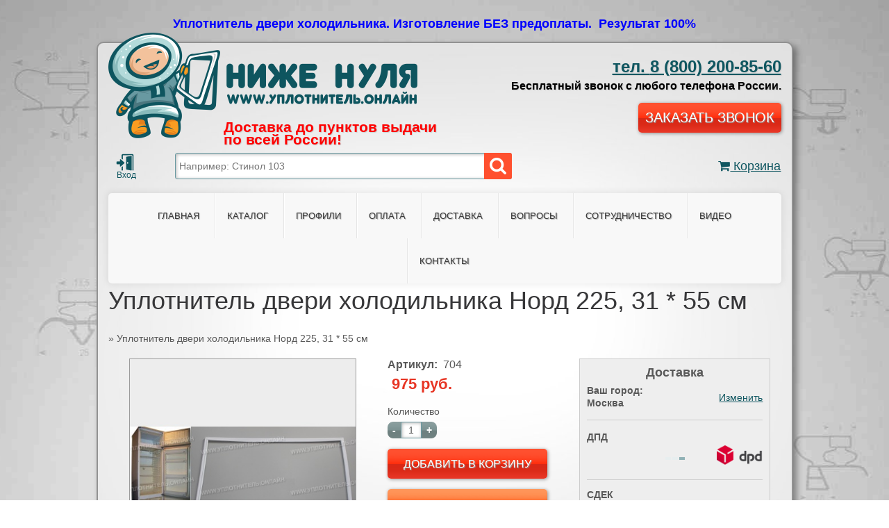

--- FILE ---
content_type: text/html; charset=utf-8
request_url: https://subzero.su/uplotniteli/uplotnitel-dveri-holodilnika-nord-225-31-55-sm-0
body_size: 23748
content:
<!DOCTYPE html>
<!--[if IEMobile 7]><html class="iem7"  lang="ru" dir="ltr"><![endif]-->
<!--[if lte IE 6]><html class="lt-ie9 lt-ie8 lt-ie7"  lang="ru" dir="ltr"><![endif]-->
<!--[if (IE 7)&(!IEMobile)]><html class="lt-ie9 lt-ie8"  lang="ru" dir="ltr"><![endif]-->
<!--[if IE 8]><html class="lt-ie9"  lang="ru" dir="ltr"><![endif]-->
<!--[if (gte IE 9)|(gt IEMobile 7)]><!--><html  lang="ru" dir="ltr"
  xmlns:content="http://purl.org/rss/1.0/modules/content/"
  xmlns:dc="http://purl.org/dc/terms/"
  xmlns:foaf="http://xmlns.com/foaf/0.1/"
  xmlns:og="http://ogp.me/ns#"
  xmlns:rdfs="http://www.w3.org/2000/01/rdf-schema#"
  xmlns:sioc="http://rdfs.org/sioc/ns#"
  xmlns:sioct="http://rdfs.org/sioc/types#"
  xmlns:skos="http://www.w3.org/2004/02/skos/core#"
  xmlns:xsd="http://www.w3.org/2001/XMLSchema#"><!--<![endif]-->

<head profile="http://www.w3.org/1999/xhtml/vocab">

  <!-- Novofon -->
  <script type="text/javascript" async src="https://widget.novofon.ru/novofon.js?k=3aBSSz8fDRp5BpBnHd65TXHVGo0PoxgP"></script>
  <!-- Novofon -->
  <!-- Zcalltracking -->
<script>(function(w, c){(w[c]=w[c]||[]).push(function(){new zTracker({"id":"0cde24d8b56e3cab9264205559d6d2d65971","metrics":{"metrika":"23702404","ga":"UA-47390012-1"}});});})(window, "zTrackerCallbacks");</script>
<script async id="zd_ct_phone_script" src="https://my.zadarma.com/js/ct_phone.min.js"></script>
<!-- Zcalltracking  -->
  <!-- Google Tag Manager -->
<script>(function(w,d,s,l,i){w[l]=w[l]||[];w[l].push({'gtm.start':
new Date().getTime(),event:'gtm.js'});var f=d.getElementsByTagName(s)[0],
j=d.createElement(s),dl=l!='dataLayer'?'&l='+l:'';j.async=true;j.src=
'https://www.googletagmanager.com/gtm.js?id='+i+dl;f.parentNode.insertBefore(j,f);
})(window,document,'script','dataLayer','GTM-TJHDHZL');</script>
<!-- End Google Tag Manager -->
  <meta charset="utf-8" />
<meta name="keywords" content="купить уплотнитель для холодильника, купить резинку для холодильника" />
<meta name="description" content="Уплотнитель.онлайн – купить уплотнитель двери холодильника Норд 225, 31 * 55 см с доставкой по России" />
<link rel="shortcut icon" href="https://subzero.su/sites/all/themes/zen/favicon.ico" type="image/vnd.microsoft.icon" />
<meta name="description" content="Тип профиля уплотнителя: IN Уплотнитель двери холодильника Норд 225, 31 * 55 см. Магнитная уплотнительная резинка для холодильника." />
<meta name="generator" content="Drupal 7 (https://www.drupal.org)" />
<link rel="canonical" href="https://subzero.su/uplotniteli/uplotnitel-dveri-holodilnika-nord-225-31-55-sm-0" />
<link rel="shortlink" href="https://subzero.su/node/1346" />
  <title>Уплотнитель двери холодильника Норд 225, 31 * 55 см | www.уплотнитель.онлайн</title>

      <meta name="MobileOptimized" content="width">
    <meta name="HandheldFriendly" content="true">
    <meta name="viewport" content="width=device-width">

	<link rel="stylesheet" href="/sites/all/themes/zen/css/nprogress.css">
	<link rel="stylesheet" href="/sites/all/themes/zen/css/animate.css">
	<script src="/sites/all/themes/zen/js/nprogress.js"></script>
	<link rel="stylesheet" href="/sites/all/themes/zen/css/preloader.css">

	<script>
		/*paceOptions = {
		catchupTime : 10000,
		ajax: false,
		startOnPageLoad: false,
		maxProgressPerFrame:290,
		ghostTime: Number.MAX_SAFE_INTEGER,
		  checkInterval :{
			checkInterval: 10000
		  },
		  eventLag : {
			minSamples: 500,
			sampleCount: 100,
			lagThreshold: 0
		  }
		}*/
	</script>
	<script  src="/sites/all/themes/zen/js/pace.min.js"></script>


    <meta http-equiv="cleartype" content="on">
<meta name="google-site-verification" content="L9DxMPLaFP0tzWIe28LVYZD-ueLocUZmEnZC2rvIs48" />
<!--yandexCOD_upl.online-->
  <meta name="yandex-verification" content="297c80d86934dc92" />
<script src="https://www.googleoptimize.com/optimize.js?id=OPT-MJ75R52"></script>
<meta name="yandex-verification" content="ade06fce1b6a4f8e" />
  <meta name='wmail-verification' content='fa615f4002f98a2ec66b1fef3af366d1' />
 <meta name="yandex-verification" content="b22a24633dedd446" />
  <link type="text/css" rel="stylesheet" href="https://subzero.su/files/css/css_kShW4RPmRstZ3SpIC-ZvVGNFVAi0WEMuCnI0ZkYIaFw.css" media="all" />
<link type="text/css" rel="stylesheet" href="https://subzero.su/files/css/css_y5V-74fl2u3TPnO7Vzl0srF2_LEAmcANj4_-6qPJyxk.css" media="all" />
<link type="text/css" rel="stylesheet" href="https://subzero.su/files/css/css_2Mh1zobg92SoMs5EVLkxe33pJB4TJeDgVnPABxUMTII.css" media="all" />
<link type="text/css" rel="stylesheet" href="https://subzero.su/files/css/css_LrW1ax-QFM28WC8Z8lnqugdT_YT7k8V8A0pSv9fR2UM.css" media="all" />
<style>.xYUVjqjkbNhWTtJfxfUTEEyxtsKnQkXAWkcrwkBPUJAzDkgKwvKzwQcWBmBsYvZa{width:0;height:0;overflow:hidden;}
.UCZInZWnndSLJbIGRqwdzkkAwtVnUbXGUcfCIfUGjOdQqXJNwYQcKMqvqKrnazTN{width:0;height:0;overflow:hidden;}
.VtbjInrCOTNfsCSREfLWsHvkPJmXYVhaQtJRNYRZNAZxzWfWXPHQIsmaqnzbKvdM{width:0;height:0;overflow:hidden;}
#backtotop{top:50%;}
</style>
<link type="text/css" rel="stylesheet" href="https://subzero.su/files/css/css_eO4VELzpfaCbTsnEtrgvK9E5X0rzZY9tqYmD-JolVwA.css" media="all" />
<style>.NsbUsHLSxKXFZFyTRDOXrxJxkwfGFBkWXHdRKQjWUjckRqxqySFrpwypjbDMVdAm{width:0;height:0;overflow:hidden;}
</style>
<link type="text/css" rel="stylesheet" href="https://subzero.su/files/css/css_b6V1n2sR3aRvD9ojIB3-nDVWSBg_MkwMFvk8hv1mTQY.css" media="all" />
<link type="text/css" rel="stylesheet" href="https://subzero.su/files/css/css_U1yweEHt2KkLmhm1JBvO25D_JIVL6AkRy1czjSK2PtQ.css" media="all" />
  <script src="//code.jquery.com/jquery-1.7.2.min.js"></script>
<script>window.jQuery || document.write("<script src='/sites/all/modules/jquery_update/replace/jquery/1.7/jquery.min.js'>\x3C/script>")</script>
<script src="https://subzero.su/files/js/js_Hfha9RCTNm8mqMDLXriIsKGMaghzs4ZaqJPLj2esi7s.js"></script>
<script src="//code.jquery.com/ui/1.10.2/jquery-ui.min.js"></script>
<script>window.jQuery.ui || document.write("<script src='/sites/all/modules/jquery_update/replace/ui/ui/minified/jquery-ui.min.js'>\x3C/script>")</script>
<script src="https://subzero.su/files/js/js_z2lzUJz6gTiRIlwi1XY435xhAfGRaZVms1Ag8l14NbE.js"></script>
<script src="https://subzero.su/files/js/js_iGInCme1oEC971CC0flBlEHV5X2MrCgACDKkcRnNwWU.js"></script>
<script src="https://subzero.su/files/js/js_KSErkdfMCg79hHPSGQP_IgKhrmDgxO8f6_GOLc9dzDU.js"></script>
<script>(function(i,s,o,g,r,a,m){i["GoogleAnalyticsObject"]=r;i[r]=i[r]||function(){(i[r].q=i[r].q||[]).push(arguments)},i[r].l=1*new Date();a=s.createElement(o),m=s.getElementsByTagName(o)[0];a.async=1;a.src=g;m.parentNode.insertBefore(a,m)})(window,document,"script","https://www.google-analytics.com/analytics.js","ga");ga("create", "UA-94001531-1", {"cookieDomain":"auto","allowLinker":true});ga("require", "linker");ga("linker:autoLink", ["xn--e1afichff0acd2i.xn--80asehdb","subzero.su","xn--e1abfogd6b6f.xn--p1ai"]);ga("set", "anonymizeIp", true);ga("send", "pageview");</script>
<script src="https://subzero.su/files/js/js_0A0Z-8eCe2o5Mqx0A8DUB5utNQ94Jz3xTWATjH0B1z8.js"></script>
<script src="//api-maps.yandex.ru/2.1/?apikey=8a6d296d-8000-4c30-aa07-b048fa8182af&amp;lang=ru_RU"></script>
<script src="https://subzero.su/files/js/js_wMPbJr7wpF6ChCLWUHx4PZJ8B6ALm1aM4RjSBJK_5w0.js"></script>
<script>jQuery.extend(Drupal.settings, {"basePath":"\/","pathPrefix":"","setHasJsCookie":0,"ajaxPageState":{"theme":"zen","theme_token":"pQTuhG7FEuejcBnV33AMGgKJFz0WNc3OpM-017_TNBI","jquery_version":"1.7","js":{"sites\/all\/modules\/clientside_validation\/clientside_validation.ie8.js":1,"sites\/all\/modules\/clientside_validation\/clientside_validation_html5\/clientside_validation_html5.js":1,"sites\/all\/modules\/clientside_validation\/clientside_validation.js":1,"\/\/code.jquery.com\/jquery-1.7.2.min.js":1,"0":1,"misc\/jquery-extend-3.4.0.js":1,"misc\/jquery-html-prefilter-3.5.0-backport.js":1,"misc\/jquery.once.js":1,"misc\/drupal.js":1,"\/\/code.jquery.com\/ui\/1.10.2\/jquery-ui.min.js":1,"1":1,"sites\/all\/modules\/nice_menus\/js\/jquery.bgiframe.js":1,"sites\/all\/modules\/nice_menus\/js\/jquery.hoverIntent.js":1,"sites\/all\/modules\/nice_menus\/js\/superfish.js":1,"sites\/all\/modules\/nice_menus\/js\/nice_menus.js":1,"sites\/all\/modules\/jquery_update\/replace\/ui\/external\/jquery.cookie.js":1,"sites\/all\/modules\/jquery_update\/replace\/misc\/jquery.form.min.js":1,"misc\/ajax.js":1,"sites\/all\/modules\/jquery_update\/js\/jquery_update.js":1,"sites\/all\/modules\/mymodule\/js\/script.js":1,"sites\/all\/modules\/mymodule\/toastr\/toastr.js":1,"sites\/all\/modules\/mymodule\/js\/jquery.cookie.js":1,"sites\/all\/modules\/custom\/subzero_admin\/js\/subzero_admin.js":1,"sites\/all\/modules\/custom\/subzero_all\/js\/script.js":1,"sites\/all\/modules\/custom\/subzero_all\/js\/subzero_all.js":1,"sites\/all\/modules\/custom\/subzero_cdek\/js\/scripts.js":1,"sites\/all\/modules\/back_to_top\/js\/back_to_top.js":1,"public:\/\/languages\/ru_7eyhiqBPA0cg2RxZRKzlOi43HTKgWMcy1ezrx_UCyCk.js":1,"sites\/all\/modules\/fancybox\/fancybox.js":1,"sites\/all\/libraries\/fancybox\/source\/jquery.fancybox.pack.js":1,"misc\/textarea.js":1,"misc\/progress.js":1,"sites\/all\/modules\/search_autocomplete\/js\/jquery.autocomplete.js":1,"sites\/all\/modules\/google_analytics\/googleanalytics.js":1,"2":1,"sites\/all\/modules\/custom\/subzero_all\/lib\/inputmask-multi\/js\/jquery.inputmask.bundle.min.js":1,"sites\/all\/modules\/custom\/subzero_all\/lib\/inputmask-multi\/js\/jquery.inputmask-multi.js":1,"sites\/all\/modules\/captcha\/captcha.js":1,"sites\/all\/modules\/commerce_extra\/modules\/quantity\/commerce_extra_quantity.js":1,"sites\/all\/modules\/webform\/js\/webform.js":1,"sites\/all\/modules\/clientside_validation\/jquery-validate\/jquery.validate.js":1,"\/\/api-maps.yandex.ru\/2.1\/?apikey=8a6d296d-8000-4c30-aa07-b048fa8182af\u0026lang=ru_RU":1,"sites\/all\/themes\/zen\/js\/custom.js":1},"css":{"modules\/system\/system.base.css":1,"modules\/system\/system.menus.css":1,"modules\/system\/system.messages.css":1,"modules\/system\/system.theme.css":1,"misc\/ui\/jquery.ui.core.css":1,"misc\/ui\/jquery.ui.theme.css":1,"misc\/ui\/jquery.ui.menu.css":1,"misc\/ui\/jquery.ui.autocomplete.css":1,"modules\/comment\/comment.css":1,"sites\/all\/modules\/date\/date_api\/date.css":1,"sites\/all\/modules\/date\/date_popup\/themes\/datepicker.1.7.css":1,"sites\/all\/modules\/domain\/domain_nav\/domain_nav.css":1,"modules\/field\/theme\/field.css":1,"sites\/all\/modules\/field_hidden\/field_hidden.css":1,"sites\/all\/modules\/font_awesome\/css\/font-awesome.min.css":1,"sites\/all\/modules\/mymodule\/toastr\/toastr.css":1,"sites\/all\/modules\/mymodule\/css\/style.css":1,"modules\/node\/node.css":1,"modules\/search\/search.css":1,"sites\/all\/modules\/custom\/subzero_admin\/subzero_admin.css":1,"sites\/all\/modules\/custom\/subzero_all\/subzero_all.css":1,"sites\/all\/modules\/custom\/subzero_cdek\/subzero_cdek.css":1,"sites\/all\/modules\/custom\/subzero_line\/css\/subzero_line.css":1,"sites\/all\/modules\/custom\/subzero_ship\/subzero_ship.css":1,"modules\/user\/user.css":1,"sites\/all\/modules\/views\/css\/views.css":1,"sites\/all\/modules\/back_to_top\/css\/back_to_top.css":1,"sites\/all\/modules\/ctools\/css\/ctools.css":1,"sites\/all\/libraries\/fancybox\/source\/jquery.fancybox.css":1,"sites\/all\/modules\/nice_menus\/css\/nice_menus.css":1,"sites\/all\/modules\/nice_menus\/css\/nice_menus_default.css":1,"0":1,"1":1,"2":1,"3":1,"sites\/all\/modules\/search_autocomplete\/css\/themes\/basic-green.css":1,"4":1,"sites\/all\/modules\/commerce\/modules\/product\/theme\/commerce_product.theme.css":1,"sites\/all\/modules\/commerce_extra\/modules\/quantity\/commerce_extra_quantity.css":1,"sites\/all\/modules\/webform\/css\/webform.css":1,"sites\/all\/themes\/zen\/system.menus.css":1,"sites\/all\/themes\/zen\/css\/mine.css":1,"sites\/all\/themes\/zen\/css\/custom.css":1,"sites\/all\/themes\/zen\/css\/media.css":1,"sites\/all\/themes\/zen\/css\/media1.css":1,"sites\/all\/themes\/zen\/css\/normalize.css":1,"sites\/all\/themes\/zen\/css\/wireframes.css":1,"sites\/all\/themes\/zen\/css\/layouts\/fixed-width.css":1,"sites\/all\/themes\/zen\/css\/page-backgrounds.css":1,"sites\/all\/themes\/zen\/css\/tabs.css":1,"sites\/all\/themes\/zen\/css\/pages.css":1,"sites\/all\/themes\/zen\/css\/blocks.css":1,"sites\/all\/themes\/zen\/css\/navigation.css":1,"sites\/all\/themes\/zen\/css\/views-styles.css":1,"sites\/all\/themes\/zen\/css\/nodes.css":1,"sites\/all\/themes\/zen\/css\/comments.css":1,"sites\/all\/themes\/zen\/css\/forms.css":1,"sites\/all\/themes\/zen\/css\/fields.css":1,"sites\/all\/themes\/zen\/css\/print.css":1}},"fancybox":{"selectors":["a.colorbox-inline",".fancybox"]},"nice_menus_options":{"delay":"800","speed":"normal"},"better_exposed_filters":{"views":{"reviews":{"displays":{"attachment_1":{"filters":[]},"block":{"filters":[]}}},"rev_products":{"displays":{"block":{"filters":[]}}}}},"ajax":{"edit-submit--4":{"callback":"subzero_all_add_reviews_form_ajax_callback","event":"mousedown","keypress":true,"prevent":"click","url":"\/system\/ajax","submit":{"_triggering_element_name":"op","_triggering_element_value":"\u041e\u0442\u043f\u0440\u0430\u0432\u0438\u0442\u044c"}},"edit-submit--3":{"callback":"subzero_all_add_to_cart_form_ajax_callback","progress":{"type":"","message":""},"event":"mousedown","keypress":true,"prevent":"click","url":"\/system\/ajax","submit":{"_triggering_element_name":"op","_triggering_element_value":"\u0414\u043e\u0431\u0430\u0432\u0438\u0442\u044c \u0432 \u043a\u043e\u0440\u0437\u0438\u043d\u0443"}},"edit-submit--6":{"callback":"subzero_all_add_reviews_form_ajax_callback","event":"mousedown","keypress":true,"prevent":"click","url":"\/system\/ajax","submit":{"_triggering_element_name":"op","_triggering_element_value":"\u041e\u0442\u043f\u0440\u0430\u0432\u0438\u0442\u044c"}},"edit-submit--5":{"callback":"subzero_all_add_to_cart_form_ajax_callback","progress":{"type":"","message":""},"event":"mousedown","keypress":true,"prevent":"click","url":"\/system\/ajax","submit":{"_triggering_element_name":"op","_triggering_element_value":"\u0414\u043e\u0431\u0430\u0432\u0438\u0442\u044c \u0432 \u043a\u043e\u0440\u0437\u0438\u043d\u0443"}},"edit-submit--8":{"callback":"subzero_all_add_reviews_form_ajax_callback","event":"mousedown","keypress":true,"prevent":"click","url":"\/system\/ajax","submit":{"_triggering_element_name":"op","_triggering_element_value":"\u041e\u0442\u043f\u0440\u0430\u0432\u0438\u0442\u044c"}},"edit-submit--7":{"callback":"subzero_all_add_to_cart_form_ajax_callback","progress":{"type":"","message":""},"event":"mousedown","keypress":true,"prevent":"click","url":"\/system\/ajax","submit":{"_triggering_element_name":"op","_triggering_element_value":"\u0414\u043e\u0431\u0430\u0432\u0438\u0442\u044c \u0432 \u043a\u043e\u0440\u0437\u0438\u043d\u0443"}},"edit-submit--12":{"callback":"subzero_all_add_reviews_form_ajax_callback","event":"mousedown","keypress":true,"prevent":"click","url":"\/system\/ajax","submit":{"_triggering_element_name":"op","_triggering_element_value":"\u041e\u0442\u043f\u0440\u0430\u0432\u0438\u0442\u044c"}},"edit-submit":{"callback":"subzero_all_add_to_cart_form_ajax_callback","progress":{"type":"","message":""},"event":"mousedown","keypress":true,"prevent":"click","url":"\/system\/ajax","submit":{"_triggering_element_name":"op","_triggering_element_value":"\u0414\u043e\u0431\u0430\u0432\u0438\u0442\u044c \u0432 \u043a\u043e\u0440\u0437\u0438\u043d\u0443"}},"edit-submit--13":{"callback":"subzero_rupost_calculator_form_ajax","event":"mousedown","keypress":true,"prevent":"click","url":"\/system\/ajax","submit":{"_triggering_element_name":"op","_triggering_element_value":"\u041f\u043e\u0441\u0447\u0438\u0442\u0430\u0442\u044c"}},"edit-dpd-addr-search":{"callback":"subzero_dpd_get_city_form_ajax","event":"blur","url":"\/system\/ajax","submit":{"_triggering_element_name":"dpd_addr_search"}}},"urlIsAjaxTrusted":{"\/system\/ajax":true,"\/uplotniteli\/uplotnitel-dveri-holodilnika-nord-225-31-55-sm-0":true,"\/search\/node":true},"back_to_top":{"back_to_top_button_trigger":"100","back_to_top_button_text":"Back to top","#attached":{"library":[["system","ui"]]}},"search_autocomplete":{"form1":{"selector":"#search-form[action=\u0022\/search\/node\u0022] #edit-keys","minChars":"3","max_sug":"10","type":"internal","datas":"https:\/\/subzero.su\/search_autocomplete\/autocomplete\/1\/","fid":"1","theme":"basic-green","auto_submit":"1","auto_redirect":"1"},"form3":{"selector":"input#edit-search-block-form--2","minChars":"3","max_sug":"10","type":"internal","datas":"https:\/\/subzero.su\/search_autocomplete\/autocomplete\/3\/","fid":"3","theme":"basic-green","auto_submit":"1","auto_redirect":"1"},"form4":{"selector":"input#edit-field-search","minChars":"3","max_sug":"10","type":"internal","datas":"https:\/\/subzero.su\/search_autocomplete\/autocomplete\/4\/","fid":"4","theme":"basic-green","auto_submit":"1","auto_redirect":"1"},"form5":{"selector":"input#edit-field-search--2","minChars":"3","max_sug":"10","type":"internal","datas":"https:\/\/subzero.su\/search_autocomplete\/autocomplete\/5\/","fid":"5","theme":"basic-green","auto_submit":"1","auto_redirect":"1"}},"googleanalytics":{"trackOutbound":1,"trackMailto":1,"trackDownload":1,"trackDownloadExtensions":"7z|aac|arc|arj|asf|asx|avi|bin|csv|doc(x|m)?|dot(x|m)?|exe|flv|gif|gz|gzip|hqx|jar|jpe?g|js|mp(2|3|4|e?g)|mov(ie)?|msi|msp|pdf|phps|png|ppt(x|m)?|pot(x|m)?|pps(x|m)?|ppam|sld(x|m)?|thmx|qtm?|ra(m|r)?|sea|sit|tar|tgz|torrent|txt|wav|wma|wmv|wpd|xls(x|m|b)?|xlt(x|m)|xlam|xml|z|zip","trackDomainMode":2,"trackCrossDomains":["xn--e1afichff0acd2i.xn--80asehdb","subzero.su","xn--e1abfogd6b6f.xn--p1ai"]},"clientsideValidation":{"forms":{"commerce-cart-add-to-cart-form-604":{"errorPlacement":"4","general":{"errorClass":"error","wrapper":"li","validateTabs":0,"scrollTo":0,"scrollSpeed":"1000","disableHtml5Validation":1,"validateOnBlur":"1","validateOnBlurAlways":"0","validateOnKeyUp":"1","validateBeforeAjax":"1","validateOnSubmit":"1","showMessages":"0","errorElement":"label"},"rules":{"quantity":{"maxlength":128,"messages":{"maxlength":"\u041a\u043e\u043b\u0438\u0447\u0435\u0441\u0442\u0432\u043e field has to have maximum 128 values."}},"line_item_fields[commerce_unit_price][und][0][amount]":{"required":true,"messages":{"required":"\u041f\u043e\u043b\u0435 \u0022Unit price\u0022 \u043e\u0431\u044f\u0437\u0430\u0442\u0435\u043b\u044c\u043d\u043e \u0434\u043b\u044f \u0437\u0430\u043f\u043e\u043b\u043d\u0435\u043d\u0438\u044f.","maxlength":"Unit price field has to have maximum 128 values."},"maxlength":128},"line_item_fields[commerce_total][und][0][amount]":{"maxlength":128,"messages":{"maxlength":"\u0426\u0435\u043d\u0430 field has to have maximum 128 values."}},"line_item_fields[commerce_product][und]":{"required":true,"messages":{"required":"\u041f\u043e\u043b\u0435 \u0022\u0422\u043e\u0432\u0430\u0440\u0022 \u043e\u0431\u044f\u0437\u0430\u0442\u0435\u043b\u044c\u043d\u043e \u0434\u043b\u044f \u0437\u0430\u043f\u043e\u043b\u043d\u0435\u043d\u0438\u044f.","maxlength":"\u0422\u043e\u0432\u0430\u0440 field has to have maximum 2048 values."},"maxlength":2048},"line_item_fields[commerce_display_path][und][0][value]":{"required":true,"messages":{"required":"\u041f\u043e\u043b\u0435 \u0022Display path\u0022 \u043e\u0431\u044f\u0437\u0430\u0442\u0435\u043b\u044c\u043d\u043e \u0434\u043b\u044f \u0437\u0430\u043f\u043e\u043b\u043d\u0435\u043d\u0438\u044f.","maxlength":"Display path field has to have maximum 255 values."},"maxlength":255},"line_item_fields[field_comment][und][0][value]":{"maxlength":"255","messages":{"maxlength":"\u041a\u043e\u043c\u043c\u0435\u043d\u0442\u0430\u0440\u0438\u0439 field has to have maximum 255 values."}}}},"comment-form":{"errorPlacement":"4","general":{"errorClass":"error","wrapper":"li","validateTabs":0,"scrollTo":1,"scrollSpeed":"1000","disableHtml5Validation":1,"validateOnBlur":"1","validateOnBlurAlways":"0","validateOnKeyUp":"1","validateBeforeAjax":"1","validateOnSubmit":"1","showMessages":"0","errorElement":"label"},"rules":{"name":{"maxlength":60,"messages":{"maxlength":"\u0412\u0430\u0448\u0435 \u0438\u043c\u044f field has to have maximum 60 values."}},"mail":{"maxlength":64,"messages":{"maxlength":"E-mail field has to have maximum 64 values."}},"homepage":{"maxlength":255,"messages":{"maxlength":"\u0414\u043e\u043c\u0430\u0448\u043d\u044f\u044f \u0441\u0442\u0440\u0430\u043d\u0438\u0446\u0430 field has to have maximum 255 values."}},"date":{"maxlength":25,"messages":{"maxlength":"\u0412\u0440\u0435\u043c\u044f \u0441\u043e\u0437\u0434\u0430\u043d\u0438\u044f field has to have maximum 25 values."}},"subject":{"maxlength":64,"messages":{"maxlength":"\u0422\u0435\u043c\u0430 field has to have maximum 64 values."}},"comment_body[und][0][value]":{"required":true,"messages":{"required":"\u041f\u043e\u043b\u0435 \u0022\u0422\u0435\u043a\u0441\u0442 \u043a\u043e\u043c\u043c\u0435\u043d\u0442\u0430\u0440\u0438\u044f\u0022 \u043e\u0431\u044f\u0437\u0430\u0442\u0435\u043b\u044c\u043d\u043e \u0434\u043b\u044f \u0437\u0430\u043f\u043e\u043b\u043d\u0435\u043d\u0438\u044f."}},"field_term[und]":{"required":true,"messages":{"required":"\u041f\u043e\u043b\u0435 \u0022\u041d\u0430\u0436\u0438\u043c\u0430\u044f \u043a\u043d\u043e\u043f\u043a\u0443, \u0432\u044b \u0434\u0430\u0435\u0442\u0435 \u0441\u043e\u0433\u043b\u0430\u0441\u0438\u0435 \u043d\u0430 \u043e\u0431\u0440\u0430\u0431\u043e\u0442\u043a\u0443 \u043f\u0435\u0440\u0441\u043e\u043d\u0430\u043b\u044c\u043d\u044b\u0445 \u0434\u0430\u043d\u043d\u044b\u0445\u0022 \u043e\u0431\u044f\u0437\u0430\u0442\u0435\u043b\u044c\u043d\u043e \u0434\u043b\u044f \u0437\u0430\u043f\u043e\u043b\u043d\u0435\u043d\u0438\u044f."}},"field_phone[und][0][value]":{"required":true,"messages":{"required":"\u041f\u043e\u043b\u0435 \u0022\u0412\u0430\u0448 \u043a\u043e\u043d\u0442\u0430\u043a\u0442\u043d\u044b\u0439 \u0442\u0435\u043b\u0435\u0444\u043e\u043d\u0022 \u043e\u0431\u044f\u0437\u0430\u0442\u0435\u043b\u044c\u043d\u043e \u0434\u043b\u044f \u0437\u0430\u043f\u043e\u043b\u043d\u0435\u043d\u0438\u044f.","maxlength":"\u0412\u0430\u0448 \u043a\u043e\u043d\u0442\u0430\u043a\u0442\u043d\u044b\u0439 \u0442\u0435\u043b\u0435\u0444\u043e\u043d field has to have maximum 255 values."},"maxlength":"255"},"field_text1[und][0][value]":{"maxlength":"255","messages":{"maxlength":"\u0412\u0430\u0448 E-mail  (\u043d\u0435 \u043e\u0431\u044f\u0437\u0430\u0442\u0435\u043b\u044c\u043d\u043e) field has to have maximum 255 values."}},"captcha_response":{"captcha":{"captcha_validate":"subzero_all_hidden_captcha_validate","token":"mHRrbQrm0yYTnZ3rFbTy9CWRTG5GJs0KU_p963fURcQ","captcha_token":"53ffd6fe492d38ae07a8451ff7faf2f4"},"messages":{"captcha":"Wrong answer for 1+1","maxlength":"1+1 field has to have maximum 128 values."},"maxlength":128}}},"commerce-cart-add-to-cart-form-603":{"errorPlacement":"4","general":{"errorClass":"error","wrapper":"li","validateTabs":0,"scrollTo":0,"scrollSpeed":"1000","disableHtml5Validation":1,"validateOnBlur":"1","validateOnBlurAlways":"0","validateOnKeyUp":"1","validateBeforeAjax":"1","validateOnSubmit":"1","showMessages":"0","errorElement":"label"},"rules":{"quantity":{"maxlength":128,"messages":{"maxlength":"\u041a\u043e\u043b\u0438\u0447\u0435\u0441\u0442\u0432\u043e field has to have maximum 128 values."}},"line_item_fields[commerce_unit_price][und][0][amount]":{"required":true,"messages":{"required":"\u041f\u043e\u043b\u0435 \u0022Unit price\u0022 \u043e\u0431\u044f\u0437\u0430\u0442\u0435\u043b\u044c\u043d\u043e \u0434\u043b\u044f \u0437\u0430\u043f\u043e\u043b\u043d\u0435\u043d\u0438\u044f.","maxlength":"Unit price field has to have maximum 128 values."},"maxlength":128},"line_item_fields[commerce_total][und][0][amount]":{"maxlength":128,"messages":{"maxlength":"\u0426\u0435\u043d\u0430 field has to have maximum 128 values."}},"line_item_fields[commerce_product][und]":{"required":true,"messages":{"required":"\u041f\u043e\u043b\u0435 \u0022\u0422\u043e\u0432\u0430\u0440\u0022 \u043e\u0431\u044f\u0437\u0430\u0442\u0435\u043b\u044c\u043d\u043e \u0434\u043b\u044f \u0437\u0430\u043f\u043e\u043b\u043d\u0435\u043d\u0438\u044f.","maxlength":"\u0422\u043e\u0432\u0430\u0440 field has to have maximum 2048 values."},"maxlength":2048},"line_item_fields[commerce_display_path][und][0][value]":{"required":true,"messages":{"required":"\u041f\u043e\u043b\u0435 \u0022Display path\u0022 \u043e\u0431\u044f\u0437\u0430\u0442\u0435\u043b\u044c\u043d\u043e \u0434\u043b\u044f \u0437\u0430\u043f\u043e\u043b\u043d\u0435\u043d\u0438\u044f.","maxlength":"Display path field has to have maximum 255 values."},"maxlength":255},"line_item_fields[field_comment][und][0][value]":{"maxlength":"255","messages":{"maxlength":"\u041a\u043e\u043c\u043c\u0435\u043d\u0442\u0430\u0440\u0438\u0439 field has to have maximum 255 values."}}}},"subzero-all-add-reviews-form":{"errorPlacement":"4","general":{"errorClass":"error","wrapper":"li","validateTabs":0,"scrollTo":1,"scrollSpeed":"1000","disableHtml5Validation":1,"validateOnBlur":"1","validateOnBlurAlways":"0","validateOnKeyUp":"1","validateBeforeAjax":"1","validateOnSubmit":"1","showMessages":"0","errorElement":"label"},"rules":{"name":{"required":true,"messages":{"required":"\u041f\u043e\u043b\u0435 \u0022\u0418\u043c\u044f \u0438 \u043d\u043e\u043c\u0435\u0440 \u0437\u0430\u043a\u0430\u0437\u0430\u0022 \u043e\u0431\u044f\u0437\u0430\u0442\u0435\u043b\u044c\u043d\u043e \u0434\u043b\u044f \u0437\u0430\u043f\u043e\u043b\u043d\u0435\u043d\u0438\u044f.","maxlength":"\u0418\u043c\u044f \u0438 \u043d\u043e\u043c\u0435\u0440 \u0437\u0430\u043a\u0430\u0437\u0430 field has to have maximum 128 values."},"maxlength":128},"subzero_aree":{"required":true,"messages":{"required":"\u041f\u043e\u043b\u0435 \u0022\u042f \u0441\u043e\u0433\u043b\u0430\u0441\u0435\u043d \u043d\u0430 \u043e\u0431\u0440\u0430\u0431\u043e\u0442\u043a\u0443 \u0434\u0430\u043d\u043d\u044b\u0445\u0022 \u043e\u0431\u044f\u0437\u0430\u0442\u0435\u043b\u044c\u043d\u043e \u0434\u043b\u044f \u0437\u0430\u043f\u043e\u043b\u043d\u0435\u043d\u0438\u044f."}},"captcha_response":{"captcha":{"captcha_validate":"subzero_all_hidden_captcha_validate","token":"2cu_1y-Ew7g3MqM3a72vJJNOTWGGPkN49nbuioC0NL0","captcha_token":"1e6cac6ddf1d2437dcaf904ee9f8fd05"},"messages":{"captcha":"Wrong answer for 1+1","maxlength":"1+1 field has to have maximum 128 values."},"maxlength":128}}},"commerce-cart-add-to-cart-form-602":{"errorPlacement":"4","general":{"errorClass":"error","wrapper":"li","validateTabs":0,"scrollTo":0,"scrollSpeed":"1000","disableHtml5Validation":1,"validateOnBlur":"1","validateOnBlurAlways":"0","validateOnKeyUp":"1","validateBeforeAjax":"1","validateOnSubmit":"1","showMessages":"0","errorElement":"label"},"rules":{"quantity":{"maxlength":128,"messages":{"maxlength":"\u041a\u043e\u043b\u0438\u0447\u0435\u0441\u0442\u0432\u043e field has to have maximum 128 values."}},"line_item_fields[commerce_unit_price][und][0][amount]":{"required":true,"messages":{"required":"\u041f\u043e\u043b\u0435 \u0022Unit price\u0022 \u043e\u0431\u044f\u0437\u0430\u0442\u0435\u043b\u044c\u043d\u043e \u0434\u043b\u044f \u0437\u0430\u043f\u043e\u043b\u043d\u0435\u043d\u0438\u044f.","maxlength":"Unit price field has to have maximum 128 values."},"maxlength":128},"line_item_fields[commerce_total][und][0][amount]":{"maxlength":128,"messages":{"maxlength":"\u0426\u0435\u043d\u0430 field has to have maximum 128 values."}},"line_item_fields[commerce_product][und]":{"required":true,"messages":{"required":"\u041f\u043e\u043b\u0435 \u0022\u0422\u043e\u0432\u0430\u0440\u0022 \u043e\u0431\u044f\u0437\u0430\u0442\u0435\u043b\u044c\u043d\u043e \u0434\u043b\u044f \u0437\u0430\u043f\u043e\u043b\u043d\u0435\u043d\u0438\u044f.","maxlength":"\u0422\u043e\u0432\u0430\u0440 field has to have maximum 2048 values."},"maxlength":2048},"line_item_fields[commerce_display_path][und][0][value]":{"required":true,"messages":{"required":"\u041f\u043e\u043b\u0435 \u0022Display path\u0022 \u043e\u0431\u044f\u0437\u0430\u0442\u0435\u043b\u044c\u043d\u043e \u0434\u043b\u044f \u0437\u0430\u043f\u043e\u043b\u043d\u0435\u043d\u0438\u044f.","maxlength":"Display path field has to have maximum 255 values."},"maxlength":255},"line_item_fields[field_comment][und][0][value]":{"maxlength":"255","messages":{"maxlength":"\u041a\u043e\u043c\u043c\u0435\u043d\u0442\u0430\u0440\u0438\u0439 field has to have maximum 255 values."}}}},"subzero-all-add-reviews-form--2":{"errorPlacement":"4","general":{"errorClass":"error","wrapper":"li","validateTabs":0,"scrollTo":1,"scrollSpeed":"1000","disableHtml5Validation":1,"validateOnBlur":"1","validateOnBlurAlways":"0","validateOnKeyUp":"1","validateBeforeAjax":"1","validateOnSubmit":"1","showMessages":"0","errorElement":"label"},"rules":{"name":{"required":true,"messages":{"required":"\u041f\u043e\u043b\u0435 \u0022\u0418\u043c\u044f \u0438 \u043d\u043e\u043c\u0435\u0440 \u0437\u0430\u043a\u0430\u0437\u0430\u0022 \u043e\u0431\u044f\u0437\u0430\u0442\u0435\u043b\u044c\u043d\u043e \u0434\u043b\u044f \u0437\u0430\u043f\u043e\u043b\u043d\u0435\u043d\u0438\u044f.","maxlength":"\u0418\u043c\u044f \u0438 \u043d\u043e\u043c\u0435\u0440 \u0437\u0430\u043a\u0430\u0437\u0430 field has to have maximum 128 values."},"maxlength":128},"subzero_aree":{"required":true,"messages":{"required":"\u041f\u043e\u043b\u0435 \u0022\u042f \u0441\u043e\u0433\u043b\u0430\u0441\u0435\u043d \u043d\u0430 \u043e\u0431\u0440\u0430\u0431\u043e\u0442\u043a\u0443 \u0434\u0430\u043d\u043d\u044b\u0445\u0022 \u043e\u0431\u044f\u0437\u0430\u0442\u0435\u043b\u044c\u043d\u043e \u0434\u043b\u044f \u0437\u0430\u043f\u043e\u043b\u043d\u0435\u043d\u0438\u044f."}},"captcha_response":{"captcha":{"captcha_validate":"subzero_all_hidden_captcha_validate","token":"Moem0U0o-wwmUnUgNhC8tm-ReyCTBnRlZWBoH3xDPMw","captcha_token":"d0dddd1a0cb5d52e66de5e8c00cb87e0"},"messages":{"captcha":"Wrong answer for 1+1","maxlength":"1+1 field has to have maximum 128 values."},"maxlength":128}}},"commerce-cart-add-to-cart-form-770":{"errorPlacement":"4","general":{"errorClass":"error","wrapper":"li","validateTabs":0,"scrollTo":0,"scrollSpeed":"1000","disableHtml5Validation":1,"validateOnBlur":"1","validateOnBlurAlways":"0","validateOnKeyUp":"1","validateBeforeAjax":"1","validateOnSubmit":"1","showMessages":"0","errorElement":"label"},"rules":{"quantity":{"maxlength":128,"messages":{"maxlength":"\u041a\u043e\u043b\u0438\u0447\u0435\u0441\u0442\u0432\u043e field has to have maximum 128 values."}},"line_item_fields[commerce_unit_price][und][0][amount]":{"required":true,"messages":{"required":"\u041f\u043e\u043b\u0435 \u0022Unit price\u0022 \u043e\u0431\u044f\u0437\u0430\u0442\u0435\u043b\u044c\u043d\u043e \u0434\u043b\u044f \u0437\u0430\u043f\u043e\u043b\u043d\u0435\u043d\u0438\u044f.","maxlength":"Unit price field has to have maximum 128 values."},"maxlength":128},"line_item_fields[commerce_total][und][0][amount]":{"maxlength":128,"messages":{"maxlength":"\u0426\u0435\u043d\u0430 field has to have maximum 128 values."}},"line_item_fields[commerce_product][und]":{"required":true,"messages":{"required":"\u041f\u043e\u043b\u0435 \u0022\u0422\u043e\u0432\u0430\u0440\u0022 \u043e\u0431\u044f\u0437\u0430\u0442\u0435\u043b\u044c\u043d\u043e \u0434\u043b\u044f \u0437\u0430\u043f\u043e\u043b\u043d\u0435\u043d\u0438\u044f.","maxlength":"\u0422\u043e\u0432\u0430\u0440 field has to have maximum 2048 values."},"maxlength":2048},"line_item_fields[commerce_display_path][und][0][value]":{"required":true,"messages":{"required":"\u041f\u043e\u043b\u0435 \u0022Display path\u0022 \u043e\u0431\u044f\u0437\u0430\u0442\u0435\u043b\u044c\u043d\u043e \u0434\u043b\u044f \u0437\u0430\u043f\u043e\u043b\u043d\u0435\u043d\u0438\u044f.","maxlength":"Display path field has to have maximum 255 values."},"maxlength":255},"line_item_fields[field_comment][und][0][value]":{"maxlength":"255","messages":{"maxlength":"\u041a\u043e\u043c\u043c\u0435\u043d\u0442\u0430\u0440\u0438\u0439 field has to have maximum 255 values."}}}},"subzero-all-add-reviews-form--3":{"errorPlacement":"4","general":{"errorClass":"error","wrapper":"li","validateTabs":0,"scrollTo":1,"scrollSpeed":"1000","disableHtml5Validation":1,"validateOnBlur":"1","validateOnBlurAlways":"0","validateOnKeyUp":"1","validateBeforeAjax":"1","validateOnSubmit":"1","showMessages":"0","errorElement":"label"},"rules":{"name":{"required":true,"messages":{"required":"\u041f\u043e\u043b\u0435 \u0022\u0418\u043c\u044f \u0438 \u043d\u043e\u043c\u0435\u0440 \u0437\u0430\u043a\u0430\u0437\u0430\u0022 \u043e\u0431\u044f\u0437\u0430\u0442\u0435\u043b\u044c\u043d\u043e \u0434\u043b\u044f \u0437\u0430\u043f\u043e\u043b\u043d\u0435\u043d\u0438\u044f.","maxlength":"\u0418\u043c\u044f \u0438 \u043d\u043e\u043c\u0435\u0440 \u0437\u0430\u043a\u0430\u0437\u0430 field has to have maximum 128 values."},"maxlength":128},"subzero_aree":{"required":true,"messages":{"required":"\u041f\u043e\u043b\u0435 \u0022\u042f \u0441\u043e\u0433\u043b\u0430\u0441\u0435\u043d \u043d\u0430 \u043e\u0431\u0440\u0430\u0431\u043e\u0442\u043a\u0443 \u0434\u0430\u043d\u043d\u044b\u0445\u0022 \u043e\u0431\u044f\u0437\u0430\u0442\u0435\u043b\u044c\u043d\u043e \u0434\u043b\u044f \u0437\u0430\u043f\u043e\u043b\u043d\u0435\u043d\u0438\u044f."}},"captcha_response":{"captcha":{"captcha_validate":"subzero_all_hidden_captcha_validate","token":"hOBwjcjydgkHAXxoBmc5B-cDXd2DH0y-OmVxh9rGcpU","captcha_token":"74c82d2f8da9bac95816367fa0f16a08"},"messages":{"captcha":"Wrong answer for 1+1","maxlength":"1+1 field has to have maximum 128 values."},"maxlength":128}}},"webform-client-form-222":{"errorPlacement":"4","general":{"errorClass":"error","wrapper":"li","validateTabs":0,"scrollTo":1,"scrollSpeed":"1000","disableHtml5Validation":1,"validateOnBlur":"1","validateOnBlurAlways":"0","validateOnKeyUp":"1","validateBeforeAjax":"1","validateOnSubmit":"1","showMessages":"0","errorElement":"label"},"rules":{"submitted[vashe_imya]":{"maxlength":128,"messages":{"maxlength":"\u0412\u0430\u0448\u0435 \u0418\u043c\u044f field has a max length of 128 characters."}},"submitted[nomer_telefona]":{"required":true,"messages":{"required":"\u041f\u043e\u043b\u0435 \u0022\u041d\u043e\u043c\u0435\u0440 \u0442\u0435\u043b\u0435\u0444\u043e\u043d\u0430\u0022 \u043e\u0431\u044f\u0437\u0430\u0442\u0435\u043b\u044c\u043d\u043e \u0434\u043b\u044f \u0437\u0430\u043f\u043e\u043b\u043d\u0435\u043d\u0438\u044f.","maxlength":"\u041d\u043e\u043c\u0435\u0440 \u0442\u0435\u043b\u0435\u0444\u043e\u043d\u0430 field has a max length of 128 characters."},"maxlength":128}},"checkboxrules":{"submitted[ya_soglasen2]":{"checkboxgroupminmax":[1,99,"#edit-submitted-ya-soglasen2"],"messages":{"checkboxgroupminmax":"\u041f\u043e\u043b\u0435 \u0022\u042f \u0441\u043e\u0433\u043b\u0430\u0441\u0435\u043d \u043d\u0430 \u043e\u0431\u0440\u0430\u0431\u043e\u0442\u043a\u0443 \u0434\u0430\u043d\u043d\u044b\u0445\u0022 \u043e\u0431\u044f\u0437\u0430\u0442\u0435\u043b\u044c\u043d\u043e \u0434\u043b\u044f \u0437\u0430\u043f\u043e\u043b\u043d\u0435\u043d\u0438\u044f."}}}},"subzero-all-custom-search-form":{"errorPlacement":"4","general":{"errorClass":"error","wrapper":"li","validateTabs":0,"scrollTo":1,"scrollSpeed":"1000","disableHtml5Validation":1,"validateOnBlur":"1","validateOnBlurAlways":"0","validateOnKeyUp":"1","validateBeforeAjax":"1","validateOnSubmit":"1","showMessages":"0","errorElement":"label"},"rules":{"field_search":{"maxlength":128,"messages":{"maxlength":"field_search field has to have maximum 128 values."}}}},"subzero-all-custom-search-form--2":{"errorPlacement":"4","general":{"errorClass":"error","wrapper":"li","validateTabs":0,"scrollTo":1,"scrollSpeed":"1000","disableHtml5Validation":1,"validateOnBlur":"1","validateOnBlurAlways":"0","validateOnKeyUp":"1","validateBeforeAjax":"1","validateOnSubmit":"1","showMessages":"0","errorElement":"label"},"rules":{"field_search":{"maxlength":128,"messages":{"maxlength":"field_search field has to have maximum 128 values."}}}},"subzero-all-add-reviews-form--4":{"errorPlacement":"4","general":{"errorClass":"error","wrapper":"li","validateTabs":0,"scrollTo":1,"scrollSpeed":"1000","disableHtml5Validation":1,"validateOnBlur":"1","validateOnBlurAlways":"0","validateOnKeyUp":"1","validateBeforeAjax":"1","validateOnSubmit":"1","showMessages":"0","errorElement":"label"},"rules":{"name":{"required":true,"messages":{"required":"\u041f\u043e\u043b\u0435 \u0022\u0418\u043c\u044f \u0438 \u043d\u043e\u043c\u0435\u0440 \u0437\u0430\u043a\u0430\u0437\u0430\u0022 \u043e\u0431\u044f\u0437\u0430\u0442\u0435\u043b\u044c\u043d\u043e \u0434\u043b\u044f \u0437\u0430\u043f\u043e\u043b\u043d\u0435\u043d\u0438\u044f.","maxlength":"\u0418\u043c\u044f \u0438 \u043d\u043e\u043c\u0435\u0440 \u0437\u0430\u043a\u0430\u0437\u0430 field has to have maximum 128 values."},"maxlength":128},"subzero_aree":{"required":true,"messages":{"required":"\u041f\u043e\u043b\u0435 \u0022\u042f \u0441\u043e\u0433\u043b\u0430\u0441\u0435\u043d \u043d\u0430 \u043e\u0431\u0440\u0430\u0431\u043e\u0442\u043a\u0443 \u0434\u0430\u043d\u043d\u044b\u0445\u0022 \u043e\u0431\u044f\u0437\u0430\u0442\u0435\u043b\u044c\u043d\u043e \u0434\u043b\u044f \u0437\u0430\u043f\u043e\u043b\u043d\u0435\u043d\u0438\u044f."}},"captcha_response":{"captcha":{"captcha_validate":"subzero_all_hidden_captcha_validate","token":"2cu_1y-Ew7g3MqM3a72vJJNOTWGGPkN49nbuioC0NL0","captcha_token":"1e6cac6ddf1d2437dcaf904ee9f8fd05"},"messages":{"captcha":"Wrong answer for 1+1","maxlength":"1+1 field has to have maximum 128 values."},"maxlength":128}}},"subzero-rupost-calculator-form":{"errorPlacement":"4","general":{"errorClass":"error","wrapper":"li","validateTabs":0,"scrollTo":1,"scrollSpeed":"1000","disableHtml5Validation":1,"validateOnBlur":"1","validateOnBlurAlways":"0","validateOnKeyUp":"1","validateBeforeAjax":"1","validateOnSubmit":"1","showMessages":"0","errorElement":"label"},"rules":{"rupost_index":{"maxlength":128,"messages":{"maxlength":"\u041f\u043e\u0447\u0442\u043e\u0432\u044b\u0439 \u0438\u043d\u0434\u0435\u043a\u0441 field has to have maximum 128 values."}},"rupost_city":{"maxlength":128,"messages":{"maxlength":"\u0413\u043e\u0440\u043e\u0434 field has to have maximum 128 values."}},"rupost_adr":{"maxlength":128,"messages":{"maxlength":"\u0410\u0434\u0440\u0435\u0441 field has to have maximum 128 values."}}}},"subzero-dpd-get-city-form":{"errorPlacement":"4","general":{"errorClass":"error","wrapper":"li","validateTabs":0,"scrollTo":1,"scrollSpeed":"1000","disableHtml5Validation":1,"validateOnBlur":"1","validateOnBlurAlways":"0","validateOnKeyUp":"1","validateBeforeAjax":"1","validateOnSubmit":"1","showMessages":"0","errorElement":"label"},"rules":{"dpd_addr_search":{"maxlength":128,"messages":{"maxlength":"\u0413\u043e\u0440\u043e\u0434 \u0434\u043e\u0441\u0442\u0430\u0432\u043a\u0438 (\u043d\u0430\u0447\u043d\u0438\u0442\u0435 \u0432\u0432\u043e\u0434\u0438\u0442\u044c, \u0438 \u0432\u044b\u0431\u0435\u0440\u0438\u0442\u0435 \u043d\u0430\u0439\u0434\u0435\u043d\u043d\u044b\u0439 \u0432\u0430\u0440\u0438\u0430\u043d\u0442) field has to have maximum 128 values."}}}},"subzero-form-buy-in-one-click-form":{"errorPlacement":"4","general":{"errorClass":"error","wrapper":"li","validateTabs":0,"scrollTo":1,"scrollSpeed":"1000","disableHtml5Validation":1,"validateOnBlur":"1","validateOnBlurAlways":"0","validateOnKeyUp":"1","validateBeforeAjax":"1","validateOnSubmit":"1","showMessages":"0","errorElement":"label"},"rules":{"name":{"maxlength":128,"messages":{"maxlength":"\u0412\u0430\u0448\u0435 \u0418\u043c\u044f field has to have maximum 128 values."}},"phone":{"required":true,"messages":{"required":"\u041f\u043e\u043b\u0435 \u0022\u041d\u043e\u043c\u0435\u0440 \u0442\u0435\u043b\u0435\u0444\u043e\u043d\u0430\u0022 \u043e\u0431\u044f\u0437\u0430\u0442\u0435\u043b\u044c\u043d\u043e \u0434\u043b\u044f \u0437\u0430\u043f\u043e\u043b\u043d\u0435\u043d\u0438\u044f.","maxlength":"\u041d\u043e\u043c\u0435\u0440 \u0442\u0435\u043b\u0435\u0444\u043e\u043d\u0430 field has to have maximum 128 values."},"maxlength":128},"agree":{"required":true,"messages":{"required":"\u041f\u043e\u043b\u0435 \u0022\u041d\u0430\u0436\u0438\u043c\u0430\u044f \u043a\u043d\u043e\u043f\u043a\u0443, \u0432\u044b \u0434\u0430\u0435\u0442\u0435 \u0441\u043e\u0433\u043b\u0430\u0441\u0438\u0435 \u043d\u0430 \u043e\u0431\u0440\u0430\u0431\u043e\u0442\u043a\u0443 \u043f\u0435\u0440\u0441\u043e\u043d\u0430\u043b\u044c\u043d\u044b\u0445 \u0434\u0430\u043d\u043d\u044b\u0445 \u0022 \u043e\u0431\u044f\u0437\u0430\u0442\u0435\u043b\u044c\u043d\u043e \u0434\u043b\u044f \u0437\u0430\u043f\u043e\u043b\u043d\u0435\u043d\u0438\u044f."}}}},"subzero-ship-change-city-form":{"errorPlacement":"4","general":{"errorClass":"error","wrapper":"li","validateTabs":0,"scrollTo":1,"scrollSpeed":"1000","disableHtml5Validation":1,"validateOnBlur":"1","validateOnBlurAlways":"0","validateOnKeyUp":"1","validateBeforeAjax":"1","validateOnSubmit":"1","showMessages":"0","errorElement":"label"},"rules":{"city":{"maxlength":128,"messages":{"maxlength":"\u0412\u044b\u0431\u0435\u0440\u0438\u0442\u0435 \u0433\u043e\u0440\u043e\u0434 field has to have maximum 128 values."}}}}},"general":{"usexregxp":0,"months":{"\u044f\u043d\u0432\u0430\u0440\u044f":1,"\u042f\u043d\u0432":1,"\u0444\u0435\u0432\u0440\u0430\u043b\u044f":2,"\u0424\u0435\u0432":2,"\u043c\u0430\u0440\u0442\u0430":3,"\u041c\u0430\u0440":3,"\u0430\u043f\u0440\u0435\u043b\u044f":4,"\u0410\u043f\u0440":4,"\u043c\u0430\u044f":5,"\u0438\u044e\u043d\u044f":6,"\u0418\u044e\u043d":6,"\u0438\u044e\u043b\u044f":7,"\u0418\u044e\u043b":7,"\u0430\u0432\u0433\u0443\u0441\u0442\u0430":8,"\u0410\u0432\u0433":8,"\u0441\u0435\u043d\u0442\u044f\u0431\u0440\u044f":9,"\u0421\u0435\u043d":9,"\u043e\u043a\u0442\u044f\u0431\u0440\u044f":10,"\u041e\u043a\u0442":10,"\u043d\u043e\u044f\u0431\u0440\u044f":11,"\u041d\u043e\u044f":11,"\u0434\u0435\u043a\u0430\u0431\u0440\u044f":12,"\u0414\u0435\u043a":12}},"groups":{"commerce-cart-add-to-cart-form-604":{},"comment-form":{},"commerce-cart-add-to-cart-form-603":{},"subzero-all-add-reviews-form":{},"commerce-cart-add-to-cart-form-602":{},"subzero-all-add-reviews-form--2":{},"commerce-cart-add-to-cart-form-770":{},"subzero-all-add-reviews-form--3":{},"webform-client-form-222":{},"subzero-all-custom-search-form":{},"subzero-all-custom-search-form--2":{},"subzero-all-add-reviews-form--4":{},"subzero-rupost-calculator-form":{},"subzero-dpd-get-city-form":{},"subzero-form-buy-in-one-click-form":{},"subzero-ship-change-city-form":{}}}});</script>
      <!--[if lt IE 9]>
    <script src="/sites/all/themes/zen/js/html5-respond.js"></script>
    <![endif]-->
    <!-- Global site tag (gtag.js) - Google Analytics -->
<script async src="https://www.googletagmanager.com/gtag/js?id=UA-47390012-1"></script>
<script>
  window.dataLayer = window.dataLayer || [];
  function gtag(){dataLayer.push(arguments);}
  gtag('js', new Date());

  gtag('config', 'UA-47390012-1');
</script>
<script src="//code.jivosite.com/widget.js" data-jv-id="YUVRa3TYlB" async></script>
</head>
<body class="html not-front not-logged-in no-sidebars page-node page-node- page-node-1346 node-type-product domain-xn-e1afichff0acd2i-xn-80asehdb section-uplotniteli" >
  <!-- Google Tag Manager (noscript) -->
<noscript><iframe src="https://www.googletagmanager.com/ns.html?id=GTM-TJHDHZL"
height="0" width="0" style="display:none;visibility:hidden"></iframe></noscript>
<!-- End Google Tag Manager (noscript) -->
<div class="opc" style="display:none"></div>
<div class="opc1" style="display:none">
<div style="width: 233px; height:100%; margin: quto; margin: 0 auto; position:relative"><span style="position:absolute; top: 302px;">subzer</span></div>
</div>
<!-- Yandex.Metrika counter -->
<script type="text/javascript" >
   (function(m,e,t,r,i,k,a){m[i]=m[i]||function(){(m[i].a=m[i].a||[]).push(arguments)};
   m[i].l=1*new Date();k=e.createElement(t),a=e.getElementsByTagName(t)[0],k.async=1,k.src=r,a.parentNode.insertBefore(k,a)})
   (window, document, "script", "https://mc.yandex.ru/metrika/tag.js", "ym");
   ym(23702404, "init", {
        clickmap:true,
        trackLinks:true,
        accurateTrackBounce:true,
        webvisor:true
   });
</script>
<noscript><div><img src="https://mc.yandex.ru/watch/23702404" style="position:absolute; left:-9999px;" alt="" /></div></noscript>
<!-- /Yandex.Metrika counter -->
<script>


jQuery(document).ready(function(){
	jQuery('.my-close-modal').click(function(){
		jQuery('.blockOverlay').hide();
		jQuery('.blockMsg').hide();
	});

	// Для FancyBox

	jQuery('.field-name-field-product-image2 img').attr('rel', 'group1');

    function fancyBoxMe(index){
	 var gallerySize = jQuery(".field-name-field-product-image2 img").size();
	 if((index+1) == gallerySize){ nexT = 0 } else { nexT = index+1}
	 if(index == 0){ preV = (gallerySize-1) } else { preV = index-1}
	 var tarGet = jQuery('.field-name-field-product-image2 img').eq(index).attr('src');
	 jQuery.fancybox({
	  'transitionIn' : 'elastic',
	  'transitionOut' : 'elastic',
	  'speedIn' : 600,
	  'speedOut' : 200,
	  'overlayShow' : false,
	  'href': tarGet,
	  'titlePosition': 'inside',
	  'titleFormat' : function(){
	    return 'Image '+(index+1)+' of '+gallerySize+'<a id="preV" href="javascript:;" onclick="fancyBoxMe('+preV+')">prev</a> <a id="nexT" href="javascript:;" onclick="fancyBoxMe('+nexT+')">next</a>';
	  }
	 }); // fancybox
	}
	// fancyBoxMe
	 jQuery(".field-name-field-product-image2 img").each(function(i){
	  jQuery(this).bind('click', function(){
	   fancyBoxMe(i);
	  }); //bind
	 }); //each

});



window.onload = function() {
//	console.log('its me!');
	/*document.getElementsByClassName('my-close-modal')[0].onclick = function(){
	jQuery('.blockOverlay').hide();
	jQuery('.blockMsg').hide();
	console.log('its me!');
	return false;
}*/


	Pace.stop();
	// document.getElementsByClassName('opc')[0].style.display = 'none';
	// document.getElementsByClassName('opc1')[0].style.display = 'none';

//	console.log(document.readyState);
document.readyState.onchange = function() {
	console.log(document.readyState);
}

//	var katalog = document.getElementsByClassName('menu-path-catalog1');
//	console.log(katalog);
//	katalog[0].onclick = function() {
//
//		//document.getElementsByTagName('table')[0].parentNode.removeChild(document.getElementsByTagName('table')[0]);
//		//document.getElementById('pagewrapper').remove();
//		//document.readyState = 0;
//
//
//		document.getElementsByClassName('opc')[0].style.display = 'block';
//		document.getElementsByClassName('opc1')[0].style.display = 'block';
//
//
//		Pace.restart();
//
//		Pace.on("hide", function(){
//			console.log('sdfsdfsdf');
//			document.getElementsByClassName('pace-progress')[0].css.display = 'none';
//		});
//
//
//
//		//NProgress.start();
//	}

}





</script>
<noscript><div><img src="//mc.yandex.ru/watch/23702404" style="position:absolute; left:-9999px;" alt="" /></div></noscript>
<!-- /Yandex.Metrika counter -->

      <p id="skip-link">
      <a href="#main-menu" class="element-invisible element-focusable">Jump to navigation</a>
    </p>
      
            <div id="panel_region" class="my_class">
                <div id="back-top">

                <div class="items">

            <div class="item">
            <a href="tel:88002008560" class="zphone"><i class="fa fa-phone"></i> 8-800-200-85-60</a>
            </div>

            <div class="item search-block">
        <form action="/search/node" method="post" id="subzero-all-custom-search-form" accept-charset="UTF-8"><div><div class="form-item form-type-textfield form-item-field-search">
 <input placeholder="Например: Стинол 103" type="text" id="edit-field-search" name="field_search" value="" size="60" maxlength="128" class="form-text" />
</div>
<div class="form-actions"><input id="btn-submit-1" type="submit" name="op" value="Поиск" class="form-submit" /></div><input type="hidden" name="form_build_id" value="form-dUGP-hjpLgZyPxAc-F0mSFUO1yxvmedqYmmqVJinttw" />
<input type="hidden" name="form_id" value="subzero_all_custom_search_form" />
</div></form>            </div>
            <div class="item cart-item">
              <a href="/cart" class="cart-top"><i class="fa fa-shopping-cart"></i> Корзина

                  <span class="head-total-price">
                                        </span>

              </a>
            </div>

        <div class="user-login-icon">
              <a href="/user" title="Войти"></a>
        </div>

          </div>
        </div>
              </div> <!-- /panel_region -->
<div id="pagewrapper">
<div id="page">

  <header id="header" role="banner">
  <a class="get-search-btn" href="#"><i class="fa fa-search"></i> <span>Поиск</span></a>
          <a href="/" title="Главная" rel="home" id="logo">
          <img src="https://subzero.su/sites/all/themes/zen/logo.png" alt="Главная" class="desc-logo" />
          <img src="/sites/all/themes/zen/images/logo-mob.png" class="mob-logo" alt="Главная">
      </a>
    

    
          <div class="mob-header-block">
                      <a href="/cart" title="Корзина" class="mob-cart"><i class="fa fa-shopping-cart"></i><span id="mob-cart-quant">0</span></a>
                    <a href="#" id="open-menu" class="open-menu-btn"><span></span></a>
      </div>
      <div class="region region-header">
    <div id="block-block-1" class="block block-block first odd">

      
  <p style="text-align:center"><span style="color:#0000ff"><strong><span style="font-size:large">Уплотнитель двери холодильника. Изготовление БЕЗ предоплаты. &nbsp;Результат 100%</span></strong></span></p>

</div><!-- /.block -->
<div id="block-block-14" class="block block-block even">

      
  Доставка до пунктов выдачи
<br />по всей России!
</div><!-- /.block -->
<div id="block-block-2" class="block block-block odd">

      
  <div class="header-contact">
	<div class="header-phone"><a href="tel:+78002008560" onclick="ym(23702404, 'reachGoal', 'phone_head'); return true;" class="zphone"><span>тел. </span>8 (800) 200-85-60</a></div>

	<div class="header-phone-text">Бесплатный звонок с любого телефона России.</div>

<div class="header-btn"><a class="zvonoks" href="/besplatnyy-zvonok">ЗАКАЗАТЬ ЗВОНОК</a>
	</div>
</div>
</div><!-- /.block -->
<div id="block-block-5" class="block block-block last even">

      
  <script>
	jQuery(document).ready(function($) {



$('.zakazzamera').click(function () {
$('#block-webform-client-block-2').fadeIn('normal');
return false;
});

$('#block-webform-client-block-2 .block-title').click(function () {
$('#block-webform-client-block-2').fadeOut("normal");
});

$('.zvonok').click(function () {
$('#block-webform-client-block-3').fadeIn('normal');
return false;
});

$('#block-webform-client-block-3 .block-title').click(function () {
$('#block-webform-client-block-3').fadeOut("normal");
});

$('.vodinclick').click(function () {
$('#block-webform-client-block-222').fadeIn('normal');
return false;
});

$('#block-webform-client-block-222 .block-title').click(function () {
$('#block-webform-client-block-222').fadeOut("normal");
});

});
</script> 
</div><!-- /.block -->
  </div><!-- /.region -->
                  <div class="sub-head clearfix">
                <div class="sub-head-item">
                      <div class="user-login-icon">
                            <a href="/user" title="Войти"></a>
                      </div>
                </div>
                <div class="sub-head-item">
                  <form action="/search/node" method="post" id="subzero-all-custom-search-form--2" accept-charset="UTF-8"><div><div class="form-item form-type-textfield form-item-field-search">
 <input placeholder="Например: Стинол 103" type="text" id="edit-field-search--2" name="field_search" value="" size="60" maxlength="128" class="form-text" />
</div>
<div class="form-actions"><input id="btn-submit-2" type="submit" name="op" value="Поиск" class="form-submit" /></div><input type="hidden" name="form_build_id" value="form-Ml9O9k7a2joJl6JAfFG8iqBHOO3bHDOUCQU1rATXMgk" />
<input type="hidden" name="form_id" value="subzero_all_custom_search_form" />
</div></form>                </div>
                <div class="sub-head-item">
                  <div class="cart-item">
                    <a href="/cart" class="cart-top"><i class="fa fa-shopping-cart"></i> Корзина

                        <span class="head-total-price">
                                                    </span>

                    </a>
                  </div>
                </div>
            </div>
          <div id="navigation">

      
        <div class="region region-navigation">
    <div id="block-nice-menus-1" class="block block-nice-menus first last odd">

    
  <ul class="nice-menu nice-menu-down nice-menu-main-menu" id="nice-menu-1"><li class="menu-240 menu-path-front first odd "><a href="/" title="">ГЛАВНАЯ</a></li>
<li class="menu-579 menu-path-catalog  even "><a href="/catalog" title="">КАТАЛОГ</a></li>
<li class="menu-1578 menu-path-profile  odd "><a href="/profile" title="">Профили</a></li>
<li class="menu-675 menu-path-node-23  even "><a href="/oplata">ОПЛАТА</a></li>
<li class="menu-580 menu-path-node-11  odd "><a href="/dostavka">ДОСТАВКА</a></li>
<li class="menu-674 menu-path-node-22  even "><a href="/vopros-otvet">Вопросы</a></li>
<li class="menu-581 menu-path-node-212  odd "><a href="/sotrudnichestvo" title="">Сотрудничество</a></li>
<li class="menu-9523 menu-path-node-1682  even "><a href="/video">ВИДЕО</a></li>
<li class="menu-582 menu-path-node-9  odd last"><a href="/kontakty" title="">КОНТАКТЫ</a></li>
</ul>
    <div class="mobile-login-item">
        <div>
            <a href="/user" title="Войти"><span></span>Вход</a>
        </div>
    </div>
</div><!-- /.block -->
  </div><!-- /.region -->
        <a class="zvonoks zvonoks-mob" href="/besplatnyy-zvonok">ЗАКАЗАТЬ ЗВОНОК</a>
    </div><!-- /#navigation -->

  </header>
    <div class="highlighted-region">
                    </div>

  <div id="main">

        

    <div id="content" class="column" role="main">

      <a id="main-content"></a>
                    <h1 class="title" id="page-title">Уплотнитель двери холодильника Норд 225, 31 * 55 см</h1>
                            <h2 class="element-invisible">Вы здесь</h2><div class="breadcrumb"><span class="inline odd first"><a href="/"></a></span> <span class="delimiter">»</span> <span class="inline even last">Уплотнитель двери холодильника Норд 225, 31 * 55 см</span></div>                        


<article class="node-1346 node node-product view-mode-full clearfix" about="/uplotniteli/uplotnitel-dveri-holodilnika-nord-225-31-55-sm-0" typeof="sioc:Item foaf:Document">
                      <header>
                                    <span property="dc:title" content="Уплотнитель двери холодильника Норд 225, 31 * 55 см" class="rdf-meta element-hidden"></span><span property="sioc:num_replies" content="0" datatype="xsd:integer" class="rdf-meta element-hidden"></span>
            
                      </header>
            <div class="product-page clearfix">
        <div class="product-page-top clearfix">
            <div class="product-image-block">
                                    <div class="product-big-image">
                        <div class="field field-name-field-image field-type-image field-label-hidden"><div class="field-items"><div class="field-item even"><a href="https://subzero.su/files/styles/popup/public/images/commerce/product/nord-225_up_0.jpg?itok=IJg_YziI" title="Уплотнитель двери холодильника Норд 225, 31 * 55 см" class="fancybox" data-fancybox-group="gallery-page"><img typeof="foaf:Image" src="https://subzero.su/files/styles/product_big_w/public/images/commerce/product/nord-225_up_0.jpg?itok=Mny636Zf" width="400" height="400" alt="" title="" /></a></div></div></div>                    </div>
                                                    <div class="product-small-image clearfix">
                        <div class="field field-name-field-images field-type-image field-label-hidden"><div class="field-items"><div class="field-item even"><a href="https://subzero.su/files/styles/popup/public/images/product/17/09/in_prof_2.jpg?itok=ZxClzNKB" title="Уплотнитель двери холодильника Норд 225, 31 * 55 см" class="fancybox" data-fancybox-group="gallery-page"><img typeof="foaf:Image" src="https://subzero.su/files/styles/product_small_w/public/images/product/17/09/in_prof_2.jpg?itok=ZvQmEV-u" width="100" height="100" alt="Уплотнитель двери холодильника Норд 225, 31 * 55 см" title="Уплотнитель двери холодильника Норд 225, 31 * 55 см" /></a></div><div class="field-item odd"><a href="https://subzero.su/files/styles/popup/public/images/product/17/09/in_2.jpg?itok=cn2hElLW" title="Уплотнитель двери холодильника Норд 225, 31 * 55 см" class="fancybox" data-fancybox-group="gallery-page"><img typeof="foaf:Image" src="https://subzero.su/files/styles/product_small_w/public/images/product/17/09/in_2.jpg?itok=Zqdgg8wC" width="100" height="100" alt="Уплотнитель двери холодильника Норд 225, 31 * 55 см" title="Уплотнитель двери холодильника Норд 225, 31 * 55 см" /></a></div><div class="field-item even"><a href="https://subzero.su/files/styles/popup/public/images/product/17/09/in_ugol_1.jpg?itok=QsYgl4sm" title="Уплотнитель двери холодильника Норд 225, 31 * 55 см" class="fancybox" data-fancybox-group="gallery-page"><img typeof="foaf:Image" src="https://subzero.su/files/styles/product_small_w/public/images/product/17/09/in_ugol_1.jpg?itok=5vo05h__" width="100" height="100" alt="Уплотнитель двери холодильника Норд 225, 31 * 55 см" title="Уплотнитель двери холодильника Норд 225, 31 * 55 см" /></a></div></div></div>                    </div>
                            </div>
            <div class="product-content-block">
                <div class="clearfix">
                    <div class="product-content-left">
                        <div class="product-sku-price">
                                                            <div class="product-sku">
                                      <div class="commerce-product-sku">
          <div class="commerce-product-sku-label">
        Артикул:      </div>
        704  </div>
                                </div>
                                                        <div class="product-price">

                                                                                                    <div class="new-price">
                                        <div class="field field-name-commerce-price field-type-commerce-price field-label-hidden"><div class="field-items"><div class="field-item even"> 975 руб. </div></div></div>                                    </div>
                                                            </div>
                        </div>
                                                    <div class="product-add-cart">
                                <div class="field field-name-field-ref-product field-type-commerce-product-reference field-label-hidden"><div class="field-items"><div class="field-item even"><form class="commerce-add-to-cart commerce-cart-add-to-cart-form-604" autocomplete="off" action="/uplotniteli/uplotnitel-dveri-holodilnika-nord-225-31-55-sm-0" method="post" id="commerce-cart-add-to-cart-form-604" accept-charset="UTF-8"><div><input type="hidden" name="product_id" value="604" />
<input type="hidden" name="form_build_id" value="form-ePcMZloIVq1tMy61CZ5hAoOSqZR6InTakgRZBnwtfp4" />
<input type="hidden" name="form_id" value="commerce_cart_add_to_cart_form_604" />
<div id="edit-line-item-fields" class="form-wrapper"><div class="field-type-field-hidden-text field-name-field-hidden-text field-widget-field-hidden form-wrapper" id="edit-line-item-fields-field-hidden-text"><div id="line-item-fields-field-hidden-text-add-more-wrapper"><input type="hidden" name="line_item_fields[field_hidden_text][und][0][value]" value="NONE" />
</div></div></div><div class="form-item form-type-textfield form-item-quantity">
  <label for="edit-quantity">Количество </label>
 <span class="commerce-quantity-plusminus-link commerce-quantity-plusminus-link-decrease commerce-quantity-plusminus-link-disabled"><a href="/uplotniteli/uplotnitel-dveri-holodilnika-nord-225-31-55-sm-0" class="button" onclick="Drupal.commerce_extra_quantity_quantity(&#039;#edit-quantity&#039;, -1); return false;">-</a></span><input type="text" id="edit-quantity" name="quantity" value="1" size="5" maxlength="128" class="form-text" /><span class="commerce-quantity-plusminus-link commerce-quantity-plusminus-link-increase commerce-quantity-plusminus-link-disabled"><a href="/uplotniteli/uplotnitel-dveri-holodilnika-nord-225-31-55-sm-0" class="button" onclick="Drupal.commerce_extra_quantity_quantity(&#039;#edit-quantity&#039;, 1); return false;">+</a></span>
</div>
<input onclick="ym(23702404, &#039;reachGoal&#039;, &#039;add-to-cart&#039;); return true;" type="submit" id="edit-submit" name="op" value="Добавить в корзину" class="form-submit" /></div></form></div></div></div>        <!--                            <div class="quick-buy-block">
                                        <a href="#webform-client-form-222" class="quick-buy-btn">Купить в один клик</a>
                                    </div>-->
                                <div class="quick-buy-block">
                                        <a href="#subzero-form-buy-in-one-click-form" class="quick-buy-btn">Купить в один клик</a>
                                    </div>
                                <div class="quick-buy-wa">
                                    <a href="https://api.whatsapp.com/send?phone=79300112922&text=Добрый день. Меня интересует Уплотнитель двери холодильника Норд 225, 31 * 55 см, артикул 704 https://уплотнитель.онлайн/uplotniteli/uplotnitel-dveri-holodilnika-nord-225-31-55-sm-0" target="_blank" class="quick-buy-wa-btn"><span></span>Заказать через WhatsApp</a>
                                </div>
                                                            </div>
                                            </div>
                    <div class="product-content-right">
                        <div id="product-ship-block" class="product-ship-block" data-nid="1346">
                            <div>
                                <div class="product-ship-block-title">Доставка</div>
                                <div class="product-ship-block-city clearfix">
                                    <div class="product-ship-block-label">Ваш город:<br> Москва</div>
                                    <div class="product-ship-block-link">
                                        <a href="#form-change-city-block" title="Изменить">Изменить</a>
                                    </div>
                                </div>
                                <div class="product-ship-block-content">
                                    <div class="product-ship-block-item" id="product-ship-block-dpd">
                                        <div class="product-ship-block-item-label">ДПД</div>
                                        <div id="product-ship-block-item-dpd" class="product-ship-block-item-value"><span></span></div>
                                        <div class="product-ship-block-item-img product-ship-block-item-img-dpd"></div>
                                    </div>
                                    <div class="product-ship-block-item" id="product-ship-block-cdek">
                                        <div class="product-ship-block-item-label">СДЕК</div>
                                        <div id="product-ship-block-item-cdek" class="product-ship-block-item-value"><span></span></div>
                                        <div class="product-ship-block-item-img product-ship-block-item-img-cdek"></div>
                                    </div>
                                    <div class="product-ship-block-item" id="product-ship-block-rupost">
                                        <div class="product-ship-block-item-label">Почта России</div>
                                        <div id="product-ship-block-item-rupost" class="product-ship-block-item-value"><span></span></div>
                                        <div class="product-ship-block-item-img product-ship-block-item-img-rupost"></div>
                                    </div>
                                                                    </div>
                            </div>
                        </div>
                    </div>
                </div>
                <script src="/sites/all/themes/zen/js/ship.js" async></script>
                            </div>
        </div>
        <div class="product-page-bottom">
            <div class="tabs-header">
                                    <div class="tab-item">
                        <a href="#tab0" title="">Описание</a>
                    </div>
                				<div class="tab-item">
                    <a href="#tab5" title="">Доставка</a>
                </div>
                                    <div class="tab-item">
                        <a href="#tab1" title="">инструкция по установке</a>
                    </div>
                                                    <div class="tab-item">
                        <a href="#tab2" title="">инструкция по замеру</a>
                    </div>
                                                
            </div>
            <div class="tabs-content">
                                    <div class="tab-content-item" id="tab0">
                        <div class="field field-name-body field-type-text-with-summary field-label-hidden"><div class="field-items"><div class="field-item even" property="content:encoded"><p><strong>Тип профиля уплотнителя: IN</strong></p>

<p><strong>Уплотнитель двери холодильника Норд 225, 31 * 55 см.</strong></p>

<p><strong>Магнитная уплотнительная резинка для холодильника.</strong><br />
	Цвет уплотнителя белый. </p><p><span style="font-size:16px;"><strong>Оплата: </strong>На выбор возможны ОПЛАТА товара при получении или банковской картой у нас на сайте при оформлении заказа.</span></p>
                    <p><span style="font-size:16px;"><strong>Уведомления: </strong>Для Вашего удобства мы высылаем КОД ОТСЛЕЖИВАНИЯ посылки и уведомляем об отправке.</span></p>

<p>Наличие гибкой магнитной вставки входящей в комплект уплотнителя обеспечивает равномерное усилие прилегания уплотнителя по всему периметру двери.<br />
	Тип профиля уплотнителя подходит для самостоятельной установки.<br />
	Установка нового уплотнителя позволяет избежать образования наледи в холодильнике, продлить срок хранения продуктов питания и увеличить срок эксплуатации компрессора холодильника</p>

<p><strong>Уплотнитель есть в наличии.</strong> </p>

<p><strong>Размеры уплотнителя: </strong><br />
	Если сомневаетесь в правильности указанных у нас в Каталоге размеров уплотнителя, то мы изготовим новый по Вашим размерам.</p>

<p><strong>Что такое «Заказать в 1 клик»</strong><br />
	Если у Вас нет времени на стандартную процедуру оформления заказа, или вы не хотите разбираться в способах оплаты и вариантах доставки, то можете указать имя и номер телефона. Вся процедура займет у вас буквально несколько секунд.<br />
	Менеджер свяжется с вами и уточнит все необходимые для заказа данные, а также проконсультирует, если у вас возникнут вопросы.</p>

<p><strong>Гарантия</strong><br />
	Мы уверены в качестве нашего товара, если оно Вас не устроит, то мы вернём деньги!<br />
	Даём 1 год гарантии на любое изделие. </p>

<p> </p>

<p><strong>!!!ВАЖНО. Перед оформление заказа, уточняйте фактический размеры уплотнителя, т.к. у одной и той же модели, в зависимости от модификации, могут отличаться размеры уплотнителей.</strong></p>
</div></div></div>                    </div>
                                                    <div class="tab-content-item" id="tab1">
                        <div class="field field-name-field-long1 field-type-text-long field-label-hidden"><div class="field-items"><div class="field-item even"><p style="text-align:center">Если уплотнитель крепится на саморезы (шурупы)</p>

<p style="text-align:center"><strong>Видео-инструкция по замене уплотнителя на холодильнике<br />
	Норд 233 (NORD 233)</strong></p>

<p style="text-align:center"><iframe frameborder="0" height="480" src="https://www.youtube.com/embed/JcEJ0m-Sqzw?rel=0&amp;controls=0" width="853"></iframe><br />
	 </p>

<p><strong>Пошаговая инструкция:</strong></p>

<ul>
	<li>Откройте дверь холодильника.</li>
	<li>Открутите крепжные винты (саморезы) </li>
	<li>Извлеките старый уплотнитель.</li>
	<li>Вставьте новый уплотнитель, начиная с углов и постепенно заправляя «хвост» под пластиковую обшивку (монтажную прижимную планку).</li>
	<li>Зафиксируйте винтами (саморезами) новый уплотнитель по всему периметру двери.</li>
	<li>Далее если требуется проводится регулировка двери (петель) и прогрев уплотнителя.</li>
</ul>

<p>А) отрегулировать  дверь по высоте  при провисании (износе втулок) используя шайбы подходящего внутреннего диаметра, надевая их на шток крепления двери.<br />
	Б) отрегулировать  дверь при замятии уплотнителя со стороны петель, подкладывая шайбы под болты крепления петель.<br />
	В) в случае неплотного прилегания уплотнителя прогреть его техническим или промышленным феном при температуре исходящего потока воздуха 200 – 250 °С.</p>
</div></div></div>                    </div>
                                                    <div class="tab-content-item" id="tab2">
                        <div class="field field-name-field-long2 field-type-text-long field-label-hidden"><div class="field-items"><div class="field-item even"><p><strong>Видео инструкция&nbsp;по определению , замеру и подбору типа профиля уплотнителя двери холодильника.</strong></p>

<p><iframe frameborder="0" height="480" src="https://www.youtube.com/embed/JPlEAOvoeFQ" width="853"></iframe></p>

<p>&nbsp;</p>

<p>Замер высоты и ширины уплотнительной рамки производится по внешнему контуру уплотнителя.</p>

<p>Замеры уплотнительной рамки следует производить строго на холодильном оборудовании, а не в демонтированном состоянии. Для точности проведения замеров настоятельно рекомендуем использовать рулетку строительную.&nbsp;<br />
	Все различия в измерениях и табличных значениях Каталога связаны чаще всего с деформацией уплотнителя за его продолжительный срок эксплуатации.</p>

<p>Все замеры проводим с точностью до 0,5 см.<br />
	Во время проведения замеров не лишним будет посмотреть, как уплотнитель крепиться к двери холодильника:<br />
	<strong>а) Тип крепления &quot;&quot;Вклеен под панель&quot;&quot; (профили IN, МА и др.)&nbsp;</strong>- Уплотнитель вклеен между металическим корпусом двери и внутренней пластиковой накладкой двери.&nbsp;<br />
	<strong>б) Тип крепления &quot;&quot;Под планку - прикручен&nbsp;на винты (саморезы)&quot;&quot;&nbsp;(профиль Р1 и др.)</strong>&nbsp;- Уплотнитель прикручен на саморезы (винты) через металическую прижимную планку (пластиковую панель двери).&nbsp;<br />
	<strong>в) Тип крепления &quot;&quot;В паз -&nbsp;</strong>(&quot;&quot;шип-паз&quot;&quot;)<strong>&nbsp;(профили Е1, OM и др.)&nbsp;</strong>- Уплотнитель вставляется в монтажный паз расположенный по всему внутреннему периметру двери.</p>
</div></div></div>                    </div>
                                				<div class="tab-content-item" id="tab5">
                    <div class="shipping-tab-block">
                        <div class="sub-tabs-header clearfix">
                            <div class="sub-tab-item sub-tab-item-rupost">
                                <a href="#tab10" title="">Почта России</a>
                            </div>
                            <div class="sub-tab-item sub-tab-item-cdek">
                                <a href="#tab11" title="">СДЕК</a>
                            </div>
                            <div class="sub-tab-item sub-tab-item-dpd">
                                <a href="#tab12" title="">DPD</a>
                            </div>
                          <div class="sub-tab-item sub-tab-item-yandex">
                            <a href="#tab12" title="">Yandex</a>
                          </div>
                        </div>
                        <div class="sub-tabs-content">
                            <div class="sub-tab-content-item" id="tab10">
                                                              <div class="rupost-calculator">
    <div class="rupost-calculator-form clearfix">
        <div class="ship-rupost-info"><strong>Временно!!! </strong><br />
<strong>Все посылки ПОЧТА РОССИИ - предоплата 100%</strong><br />
<strong>____________</strong><br />
<strong>Доставка посылки до почтового отделения.</strong><br />
* Срок доставки указан без учета дня приема отправления. <br /><br />
Для расчёта стоимости доставки введите:
<br /><strong>1)</strong> Индекс  (не обязательно, если не помните его).
<br />или 
<br /><strong>2) </strong>Адрес полностью - Город, Улицу и Дом. Ввод номера дома обязательно !<br /><br />
Пояснение: при наличии введённого почтового Индекса доставка считается по индексу, если индекс не указан, то по вашему адресу.</div><form action="/uplotniteli/uplotnitel-dveri-holodilnika-nord-225-31-55-sm-0" method="post" id="subzero-rupost-calculator-form" accept-charset="UTF-8"><div><div class="rupost-info-title">Введите город и адрес или индекс:</div><div id="rupost-calculator-error"></div><div class="form-item form-type-textfield form-item-rupost-index">
  <label for="edit-rupost-index">Почтовый индекс </label>
 <input type="text" id="edit-rupost-index" name="rupost_index" value="" size="60" maxlength="128" class="form-text" />
</div>
<div class="form-item form-type-textfield form-item-rupost-city">
  <label for="edit-rupost-city">Город </label>
 <input type="text" id="edit-rupost-city" name="rupost_city" value="" size="60" maxlength="128" class="form-text" />
</div>
<div class="form-item form-type-textfield form-item-rupost-adr">
  <label for="edit-rupost-adr">Адрес </label>
 <input type="text" id="edit-rupost-adr" name="rupost_adr" value="" size="60" maxlength="128" class="form-text" />
</div>
<div class="form-item"><input type="submit" id="edit-submit--13" name="op" value="Посчитать" class="form-submit" /></div><input type="hidden" name="form_build_id" value="form-rw0FbsqzSuZf7Vpwrp4UqckXhPj7eqJsySSwMYwJNAg" />
<input type="hidden" name="form_id" value="subzero_rupost_calculator_form" />
</div></form>    </div>
    <div id="rupost-calculator-result">
        
    </div>
</div>                            </div>
                            <div class="sub-tab-content-item" id="tab11">
                                                               <div class="cdek-addr-search-block">
    <div class="ship-rupost-info"><strong> Информация о доставке "СДЕК".</strong><br />
* Срок доставки указан без учета дня приема отправления. <br /><br />
<strong> Инструкция по подбору ближайшего пункта выдачи заказа:</strong><br />
<strong> а)</strong> поле "Город доставки" выбираем Ваш город из списка;<br />
<strong> б) </strong>для поиска по улице на самой КАРТЕ в поле "НАЙТИ" вводим название города и улицы, нажимаем НАЙТИ и выбираем результат - видим на карте результат поиска.<br /></div>    <div class="cdek-addr-search-input">
        <label>Город доставки (начните вводить, и выберите найденный вариант)</label>
        <input type="text" id="cdeck-addr-search" class="form-text">
    </div>
    <div class="cdek-addr-search-output-wrap">
        <div id="cdek-addr-search-output">
            <div id="city-map">
                
            </div>
            <script>
                jQuery(document).ready(function(){
                    ymaps.ready(function(){
                        var myMap;
                        var custLat = '61.698653';
                        var custLng = '99.505405';
                        myMap = new ymaps.Map('city-map', {center: [parseFloat(custLat), parseFloat(custLng)], zoom: 5});
                    });
                });
            </script>
        </div>
    </div>
</div>                            </div>
                            <div class="sub-tab-content-item" id="tab12">
                                                              <div class="cdek-addr-search-block">
    <div class="ship-rupost-info"><strong> Информация о доставке "DPD".</strong><br />
* Срок доставки указан без учета дня приема отправления. <br /><br />
<strong> Инструкция по подбору ближайшего пункта выдачи заказа:</strong><br />
<strong> а)</strong> поле "Город доставки" выбираем Ваш город из списка;<br />
<strong> б) </strong>для поиска по улице на самой КАРТЕ в поле "НАЙТИ" вводим название города и улицы, нажимаем НАЙТИ и выбираем результат - видим на карте результат поиска.
.<br />- если вы ввели свой город в поле "Город доставки", но он не появился для выбора - значит в нём нет пунктов выдачи. Рекомендуем выбрать более крупный город рядом или воспользоваться другим способом доставки.</div><form action="/uplotniteli/uplotnitel-dveri-holodilnika-nord-225-31-55-sm-0" method="post" id="subzero-dpd-get-city-form" accept-charset="UTF-8"><div><div class="cdek-addr-search-input"><div class="form-item form-type-textfield form-item-dpd-addr-search">
  <label for="edit-dpd-addr-search">Город доставки (начните вводить, и выберите найденный вариант) </label>
 <input class="form-text form-text" type="text" id="edit-dpd-addr-search" name="dpd_addr_search" value="" size="60" maxlength="128" />
</div>
</div><input class="dpd_addr_code" type="hidden" name="dpd_addr_code" value="" />
<input type="hidden" name="form_build_id" value="form-hEtsb63wVs7K8zZY4ca27tMvw1QEmRLq2cslLJsj2ag" />
<input type="hidden" name="form_id" value="subzero_dpd_get_city_form" />
</div></form>    <div class="cdek-addr-search-output-wrap">
        <div id="dpd-addr-search-output">
            <div id="city-map-dpd">
                
            </div>
            <script>
                jQuery(document).ready(function(){
                    ymaps.ready(function(){
                        var myMap;
                        var custLat = '61.698653';
                        var custLng = '99.505405';
                        myMap = new ymaps.Map('city-map-dpd', {center: [parseFloat(custLat), parseFloat(custLng)], zoom: 5});
                    });
                });
            </script>
        </div>
    </div>
</div>                            </div>
                        </div>
                    </div>
                </div>
                
            </div>
        </div>
    </div>
                            <div class="hidden">
                <form action="/uplotniteli/uplotnitel-dveri-holodilnika-nord-225-31-55-sm-0" method="post" id="subzero-form-buy-in-one-click-form" accept-charset="UTF-8"><div><div class="form-title-markup"><p><span>Заполните форму быстрого заказа, наши менеджеры скоро свяжутся с Вами.</span></p></div><div class="form-item form-type-textfield form-item-name">
  <label for="edit-name--6">Ваше Имя </label>
 <input type="text" id="edit-name--6" name="name" value="" size="60" maxlength="128" class="form-text" />
</div>
<div class="form-item form-type-textfield form-item-phone">
  <label for="edit-phone">Номер телефона <span class="form-required" title="Это поле обязательно для заполнения.">*</span></label>
 <input class="mask-phone form-text required" placeholder="+_ (___) ___ __ __" type="text" id="edit-phone" name="phone" value="" size="60" maxlength="128" />
</div>
<div class="form-item form-type-checkbox form-item-agree">
 <input type="checkbox" id="edit-agree" name="agree" value="1" checked="checked" class="form-checkbox required" />  <label class="option" for="edit-agree">Нажимая кнопку, вы даете согласие на обработку персональных данных  <span class="form-required" title="Это поле обязательно для заполнения.">*</span></label>

<div class="description">Согласен на обработку персональных данных. Ставя отметку, я даю свое согласие на обработку моих персональных данных в соответствии с законом №152-ФЗ «О персональных данных» от 27.07.2006 и принимаю условия <a href="/soglashenie-na-obrabotku-dannyh" target="_blank">Пользовательского соглашения</a></div>
</div>
<input type="hidden" name="node_nid" value="1346" />
<input type="submit" id="edit-submit--14" name="op" value="Отправить заказ" class="form-submit" /><input type="hidden" name="form_build_id" value="form-n0U717eaGeSUb3BQAPx-zdTRujStTu9gG68osGM-cJE" />
<input type="hidden" name="form_id" value="subzero_form_buy_in_one_click_form" />
</div></form>            </div>
            
</article><!-- /.node -->
<!-- block__no_wrapper -->
<div id="block-views-rev-products-block" class="block block-views last even">

        <h2 class="block-title">НЕ ЗАБУДЬТЕ КУПИТЬ:</h2>
    
  <div class="view view-rev-products view-id-rev_products view-display-id-block view-dom-id-955582cf6890bb4359caa2ae756e3914">
        
  
  
      <div class="view-content">
        <div class="views-row views-row-1 views-row-odd views-row-first">
    <article class="node-1345 node node-product node-teaser clearfix" about="/uplotniteli/uplotnitel-dveri-holodilnika-nord-225-31-55-sm" typeof="sioc:Item foaf:Document">
        <div class="catalog-item">
                   <div class="catalog-item-img">
                <div class="field field-name-field-image field-type-image field-label-hidden"><div class="field-items"><div class="field-item even"><a href="/uplotniteli/uplotnitel-dveri-holodilnika-nord-225-31-55-sm"><img typeof="foaf:Image" src="https://subzero.su/files/styles/catalog_w/public/images/commerce/product/nord-225_up.jpg?itok=IZW77TdZ" width="225" height="155" alt="" /></a></div></div></div>                            </div>
                <div class="catalog-item-content">
            <div class="catalog-item-name">
                <a href="/uplotniteli/uplotnitel-dveri-holodilnika-nord-225-31-55-sm" title="Уплотнитель двери холодильника Норд 225, 31 * 55 см">
                    Уплотнитель двери холодильника Норд 225, 31 * 55 см                </a>
            </div>

            <div class="catalog-item-price-block clearfix">
                                    <div class="catalog-item-articul">
                          <div class="commerce-product-sku">
          <div class="commerce-product-sku-label">
        Артикул:      </div>
        703  </div>
                    </div>
                                                                    <div class="new-price">
                         975 руб.                     </div>
                            </div>
                        <div class="catalog-item-add-cart">
                <div class="field field-name-field-ref-product field-type-commerce-product-reference field-label-hidden"><div class="field-items"><div class="field-item even"><form class="commerce-add-to-cart commerce-cart-add-to-cart-form-603" autocomplete="off" action="/uplotniteli/uplotnitel-dveri-holodilnika-nord-225-31-55-sm-0" method="post" id="commerce-cart-add-to-cart-form-603" accept-charset="UTF-8"><div><input type="hidden" name="product_id" value="603" />
<input type="hidden" name="form_build_id" value="form-Gey1T9H-ilU7T_al35OnNev8lVqyOc8zrvCrSmeFcBo" />
<input type="hidden" name="form_id" value="commerce_cart_add_to_cart_form_603" />
<div id="edit-line-item-fields--2" class="form-wrapper"><div class="field-type-field-hidden-text field-name-field-hidden-text field-widget-field-hidden form-wrapper" id="edit-line-item-fields-field-hidden-text--2"><div id="line-item-fields-field-hidden-text-add-more-wrapper--2"><input type="hidden" name="line_item_fields[field_hidden_text][und][0][value]" value="NONE" />
</div></div></div><div class="form-item form-type-textfield form-item-quantity">
  <label for="edit-quantity--2">Количество </label>
 <span class="commerce-quantity-plusminus-link commerce-quantity-plusminus-link-decrease commerce-quantity-plusminus-link-disabled"><a href="/uplotniteli/uplotnitel-dveri-holodilnika-nord-225-31-55-sm-0" class="button" onclick="Drupal.commerce_extra_quantity_quantity(&#039;#edit-quantity--2&#039;, -1); return false;">-</a></span><input type="text" id="edit-quantity--2" name="quantity" value="1" size="5" maxlength="128" class="form-text" /><span class="commerce-quantity-plusminus-link commerce-quantity-plusminus-link-increase commerce-quantity-plusminus-link-disabled"><a href="/uplotniteli/uplotnitel-dveri-holodilnika-nord-225-31-55-sm-0" class="button" onclick="Drupal.commerce_extra_quantity_quantity(&#039;#edit-quantity--2&#039;, 1); return false;">+</a></span>
</div>
<input onclick="ym(23702404, &#039;reachGoal&#039;, &#039;add-to-cart&#039;); return true;" type="submit" id="edit-submit--3" name="op" value="Добавить в корзину" class="form-submit" /></div></form></div></div></div>                
            </div>
                    </div>
    </div>
    
</article><!-- /.node -->
  </div>
  <div class="views-row views-row-2 views-row-even">
    <article class="node-1344 node node-product node-teaser clearfix" about="/uplotniteli/uplotnitel-dveri-holodilnika-nord-225-100-55-sm" typeof="sioc:Item foaf:Document">
        <div class="catalog-item">
                   <div class="catalog-item-img">
                <div class="field field-name-field-image field-type-image field-label-hidden"><div class="field-items"><div class="field-item even"><a href="/uplotniteli/uplotnitel-dveri-holodilnika-nord-225-100-55-sm"><img typeof="foaf:Image" src="https://subzero.su/files/styles/catalog_w/public/images/commerce/product/nord-225_up_1.jpg?itok=tY8uZZ5d" width="225" height="155" alt="" /></a></div></div></div>                            </div>
                <div class="catalog-item-content">
            <div class="catalog-item-name">
                <a href="/uplotniteli/uplotnitel-dveri-holodilnika-nord-225-100-55-sm" title="Уплотнитель двери холодильника Норд 225, 100 * 55 см">
                    Уплотнитель двери холодильника Норд 225, 100 * 55 см                </a>
            </div>

            <div class="catalog-item-price-block clearfix">
                                    <div class="catalog-item-articul">
                          <div class="commerce-product-sku">
          <div class="commerce-product-sku-label">
        Артикул:      </div>
        702  </div>
                    </div>
                                                                    <div class="new-price">
                         1410 руб.                     </div>
                            </div>
                        <div class="catalog-item-add-cart">
                <div class="field field-name-field-ref-product field-type-commerce-product-reference field-label-hidden"><div class="field-items"><div class="field-item even"><form class="commerce-add-to-cart commerce-cart-add-to-cart-form-602" autocomplete="off" action="/uplotniteli/uplotnitel-dveri-holodilnika-nord-225-31-55-sm-0" method="post" id="commerce-cart-add-to-cart-form-602" accept-charset="UTF-8"><div><input type="hidden" name="product_id" value="602" />
<input type="hidden" name="form_build_id" value="form-kAZQbj6dEgOAc-Ov6K2vdisfwMWS-VQaj5E_5HJc-W8" />
<input type="hidden" name="form_id" value="commerce_cart_add_to_cart_form_602" />
<div id="edit-line-item-fields--3" class="form-wrapper"><div class="field-type-field-hidden-text field-name-field-hidden-text field-widget-field-hidden form-wrapper" id="edit-line-item-fields-field-hidden-text--3"><div id="line-item-fields-field-hidden-text-add-more-wrapper--3"><input type="hidden" name="line_item_fields[field_hidden_text][und][0][value]" value="NONE" />
</div></div></div><div class="form-item form-type-textfield form-item-quantity">
  <label for="edit-quantity--3">Количество </label>
 <span class="commerce-quantity-plusminus-link commerce-quantity-plusminus-link-decrease commerce-quantity-plusminus-link-disabled"><a href="/uplotniteli/uplotnitel-dveri-holodilnika-nord-225-31-55-sm-0" class="button" onclick="Drupal.commerce_extra_quantity_quantity(&#039;#edit-quantity--3&#039;, -1); return false;">-</a></span><input type="text" id="edit-quantity--3" name="quantity" value="1" size="5" maxlength="128" class="form-text" /><span class="commerce-quantity-plusminus-link commerce-quantity-plusminus-link-increase commerce-quantity-plusminus-link-disabled"><a href="/uplotniteli/uplotnitel-dveri-holodilnika-nord-225-31-55-sm-0" class="button" onclick="Drupal.commerce_extra_quantity_quantity(&#039;#edit-quantity--3&#039;, 1); return false;">+</a></span>
</div>
<input onclick="ym(23702404, &#039;reachGoal&#039;, &#039;add-to-cart&#039;); return true;" type="submit" id="edit-submit--5" name="op" value="Добавить в корзину" class="form-submit" /></div></form></div></div></div>                
            </div>
                    </div>
    </div>
    
</article><!-- /.node -->
  </div>
  <div class="views-row views-row-3 views-row-odd views-row-last">
    <article class="node-1519 node node-product node-teaser clearfix" about="/uplotniteli/samorezy-krepyozh-dlya-1-dveri" typeof="sioc:Item foaf:Document">
        <div class="catalog-item">
                   <div class="catalog-item-img">
                <div class="field field-name-field-image field-type-image field-label-hidden"><div class="field-items"><div class="field-item even"><a href="/uplotniteli/samorezy-krepyozh-dlya-1-dveri"><img typeof="foaf:Image" src="https://subzero.su/files/styles/catalog1/public/images/commerce/product/samorezi_png_1_-_450_bel.jpg?itok=gqgGRVgX" width="225" height="155" alt="" /></a></div></div></div>                            </div>
                <div class="catalog-item-content">
            <div class="catalog-item-name">
                <a href="/uplotniteli/samorezy-krepyozh-dlya-1-dveri" title="Саморезы (крепёж для 1 двери)">
                    Саморезы (крепёж для 1 двери)                </a>
            </div>

            <div class="catalog-item-price-block clearfix">
                                    <div class="catalog-item-articul">
                          <div class="commerce-product-sku">
          <div class="commerce-product-sku-label">
        Артикул:      </div>
        1234  </div>
                    </div>
                                                                    <div class="new-price">
                         158 руб.                     </div>
                            </div>
                        <div class="catalog-item-add-cart">
                <div class="field field-name-field-ref-product field-type-commerce-product-reference field-label-hidden"><div class="field-items"><div class="field-item even"><form class="commerce-add-to-cart commerce-cart-add-to-cart-form-770" autocomplete="off" action="/uplotniteli/uplotnitel-dveri-holodilnika-nord-225-31-55-sm-0" method="post" id="commerce-cart-add-to-cart-form-770" accept-charset="UTF-8"><div><input type="hidden" name="product_id" value="770" />
<input type="hidden" name="form_build_id" value="form-s-Ei1TRRWt5Gldt5_kIqd4sFYIw2nnR07PbJm2GFhCE" />
<input type="hidden" name="form_id" value="commerce_cart_add_to_cart_form_770" />
<div id="edit-line-item-fields--4" class="form-wrapper"><div class="field-type-field-hidden-text field-name-field-hidden-text field-widget-field-hidden form-wrapper" id="edit-line-item-fields-field-hidden-text--4"><div id="line-item-fields-field-hidden-text-add-more-wrapper--4"><input type="hidden" name="line_item_fields[field_hidden_text][und][0][value]" value="NONE" />
</div></div></div><div class="form-item form-type-textfield form-item-quantity">
  <label for="edit-quantity--4">Количество </label>
 <span class="commerce-quantity-plusminus-link commerce-quantity-plusminus-link-decrease commerce-quantity-plusminus-link-disabled"><a href="/uplotniteli/uplotnitel-dveri-holodilnika-nord-225-31-55-sm-0" class="button" onclick="Drupal.commerce_extra_quantity_quantity(&#039;#edit-quantity--4&#039;, -1); return false;">-</a></span><input type="text" id="edit-quantity--4" name="quantity" value="1" size="5" maxlength="128" class="form-text" /><span class="commerce-quantity-plusminus-link commerce-quantity-plusminus-link-increase commerce-quantity-plusminus-link-disabled"><a href="/uplotniteli/uplotnitel-dveri-holodilnika-nord-225-31-55-sm-0" class="button" onclick="Drupal.commerce_extra_quantity_quantity(&#039;#edit-quantity--4&#039;, 1); return false;">+</a></span>
</div>
<input onclick="ym(23702404, &#039;reachGoal&#039;, &#039;add-to-cart&#039;); return true;" type="submit" id="edit-submit--7" name="op" value="Добавить в корзину" class="form-submit" /></div></form></div></div></div>                
            </div>
                    </div>
    </div>
    
</article><!-- /.node -->
  </div>
    </div>
  
  
  
  
  
  
</div>
</div><!-- /.block -->
<!-- region__no_wrapper -->
          </div><!-- /#content -->





  </div><!-- /#main -->

    <footer id="footer" class="region region-footer">
    <div id="block-block-6" class="block block-block first odd">

      
  <p style="text-align:center">Оформить заказ или оставить заявку на сайте можно <strong><u>КРУГЛОСУТОЧНО</u></strong> !</p>

<p style="text-align:center">&nbsp;</p>

<p style="text-align:center"><a href="tel:+78002008560"><strong>Бесплатный звонок с любого телефона России! </strong></a><a href="tel:+78002008560">тел.<strong class="zphone"> 8 (800) 200-85-60</strong></a></p>

<p>&nbsp; &nbsp; &nbsp; &nbsp; &nbsp; &nbsp; &nbsp; &nbsp; &nbsp; &nbsp; &nbsp; &nbsp; &nbsp; &nbsp; &nbsp; &nbsp; &nbsp; &nbsp; &nbsp; &nbsp; &nbsp; &nbsp; &nbsp; &nbsp;</p>

<table align="center" border="0" cellpadding="0" cellspacing="0" style="width:950px;">
	<tbody>
		<tr>
			<td style="height: 30px;"><a href="whatsapp://send?phone=+79038585177" onclick="ym(23702404, 'reachGoal', 'WhatsApp'); return true;"><img src="/files/images/viber1.png" style="height:24px; width:28px" /></a>&nbsp;<strong>WhatsApp</strong>:&nbsp;<a href="whatsapp://send?phone=+79300112922" onclick="ym(23702404, 'reachGoal', 'WhatsApp'); return true;">+79300112922</a>&nbsp;</td>
			<td style="text-align:center"><strong><a href="/instrukciya-po-podboru-tipa-profilya">Инструкция по замеру и подбору типа профиля</a>&nbsp; &nbsp;&nbsp;</strong></td>
			<td style="text-align:right"><strong>&nbsp;<a href="/user">Вход в личный кабинет</a></strong></td>
		</tr>
		<tr>
			<td><a href="tg://resolve?domain=subzero_su_bot" onclick="ym(23702404, 'reachGoal', 'Telegram'); return true;"><img alt="" src="/files/telegram_png.png" /></a>&nbsp;<strong>Telegram:&nbsp;&nbsp;</strong><a href="tg://resolve?domain=subzero_su_bot" onclick="ym(23702404, 'reachGoal', 'Telegram'); return true;">+79038585177</a>&nbsp;&nbsp;</td>
			<td style="text-align:center"><a href="/zamena">Инструкция по <strong>УСТАНОВКЕ</strong> уплотнителя</a></td>
			<td style="text-align:right"><a href="/otzyvy"><strong>ОТЗЫВЫ</strong> клиентов</a></td>
		</tr>
		<tr>
			<td style="height: 30px;">Подбор Уплотнителя&nbsp;</td>
			<td style="text-align:center"><a href="/fen"><strong>Зачем</strong> греть уплотнитель <strong>феном</strong> и как <strong>ПРАВИЛЬНО</strong></a></td>
			<td style="text-align:right"><strong><a href="/sotrudnichestvo">Сотрудничество</a></strong></td>
		</tr>
		<tr>
			<td style="height: 30px;"><strong>WhatsApp&nbsp;</strong>и</td>
			<td style="text-align:center"><a href="/vopros-otvet">Частые вопросы и ответы</a></td>
			<td style="text-align:right"><a href="/video">Наши <strong>ВИДЕО</strong></a></td>
		</tr>
		<tr>
			<td style="height: 30px;"><strong>Telegram&nbsp;</strong></td>
			<td style="text-align:center"><a href="/o-nas">О нас (реквизиты)</a></td>
			<td style="text-align:right"><a href="/vozvrat">ГАРАНТИИ, Условия возврат и Обмена товара</a></td>
		</tr>
		<tr>
			<td style="height: 30px;">&nbsp;</td>
			<td style="text-align:center">&nbsp;</td>
			<td style="text-align:right"><strong><a href="/user/logout">Выход из личного кабинета</a></strong></td>
		</tr>
	</tbody>
</table>

<p>&nbsp;</p>

<p style="text-align:center">&nbsp; &nbsp; &nbsp; &nbsp; &nbsp; &nbsp; &nbsp; &nbsp; &nbsp; &nbsp; &nbsp; &nbsp; &nbsp;*ВНИМАНИЕ! Ссылки на мессенджеры кликабельны.<br />
	Для корректного отображения контента, необходимо наличие соответствующего ПО, установленного на Вашем смартфоне или компьютере.<br />
	<br />
	<a href="https://market.yandex.ru/shop--www-uplotnitel-onlain/460325/reviews" target="_blank"><img alt="" src="/files/yandex_market_r.png" style="height:84px; width:150px" /></a><a href="https://www.youtube.com/channel/UCfaPn1NHvj95sxKEExrgiqA?sub_confirmation=1" target="_blank"><img alt="" src="/files/button.png" style="height:87px; margin-left:11px; margin-right:11px; width:130px" /></a></p>

<p style="text-align:center"><a href="/karta"><img alt="" src="/files/gallery/icon-applepay.png" style="width: 77px; height: 50px; margin-left: 20px; margin-right: 20px;" /></a><a href="/karta"><img alt="" src="/files/gallery/icon-cards.png" style="width: 59px; height: 50px; margin-left: 20px; margin-right: 20px;" /></a><a href="/karta"><img alt="" src="/files/gallery/icon-googlepay.png" style="width: 77px; height: 50px; margin-left: 20px; margin-right: 20px;" /><img alt="" src="/files/gallery/icon-yamoney.png" style="width: 59px; height: 50px; margin-left: 20px; margin-right: 20px;" /></a></p>

<p style="text-align:center"><a href="/dostavka"><img src="/files/nalogka_20-_20fon2.png" /></a></p>

<p style="text-align:center">&nbsp;</p>

<p style="text-align:center"><span style="font-size:medium">&copy; &nbsp;2014&ndash;2026&nbsp; &nbsp; &nbsp;</span><strong>Компания &quot;Ниже нуля&quot;</strong></p>

<p style="text-align:center">ИНН 366310803686, <a href="http://xn--e1afichff0acd2i.xn--80asehdb/IP">ОГРНИП 314366803700269</a>, <a href="mailto:info@subzero.su">info@subzero.su</a><br />
	Изготовление и продажа уплотнителей для дверей холодильного и морозильного оборудования.</p>

<p style="text-align: center;">Вся представленная на сайте информация, касающаяся технических характеристик, наличия на складе, стоимости товаров, носит информационный характер и ни при каких условиях не является публичной офертой, определяемой положениями Статьи 437(2) Гражданского кодекса РФ.</p>

</div><!-- /.block -->
<div id="block-block-27" class="block block-block even">

      
  <p style="text-align:center"><a href="tel:+78002008560"><strong>Бесплатный звонок с любого телефона России! </strong></a><a class="phone2" href="tel:+78002008560">тел.<strong class="zphone"> 8 (800) 200-85-60</strong></a></p>

<div class="footer-cont">
	<div class="left"><a href="whatsapp://send?phone=+79038585177" onclick="ym(23702404, 'reachGoal', 'WhatsApp'); return true;"><img src="/files/images/viber1.png" style="height:24px; width:28px" /></a> <a href="viber://pa/info?uri=subzeroviber" onclick="ym(23702404, 'reachGoal', 'Viber'); return true;"><img src="/files/images/viber2.png" style="height:24px; width:28px" /></a> <a href="skype:live:a34cd801c790a07?chat" onclick="ym(23702404, 'reachGoal', 'Skype'); return true;"><img alt="" src="/files/images/skype2_png.png" style="height:20px; width:41px" /></a> <a href="tg://resolve?domain=subzero_su_bot" onclick="ym(23702404, 'reachGoal', 'Telegram'); return true;"><img alt="" src="/files/telegram_png.png" style="height:23px; width:28px" /></a><br />
<p style="text-align:center"><a href="/user"><strong>Вход в личный кабинет </strong><br />
                <a href="/shema-zamera-uplotnitelnoy-ramki">Инструкция по замеру уплотнительной рамки</a><br />
		<a href="/instrukciya-po-zamene-uplotnitelya">Инструкция по замене уплотнителя</a><br />
		<a href="/instrukciya-po-podboru-tipa-profilya">Инструкция по подбору типа профиля</a><br />
		<a href="/vozvrat">ГАРАНТИИ, Условия возврат и Обмена товара</a><br />
		<a href="/video">Наши ВИДЕО</a><br />
		<a href="/vopros-otvet">Частые вопросы и ответы</a></div>
	<div class="right">
<a href="/o-nas">О нас (реквизиты)</a><br />
		<a href="/otzyvy">Отзывы клиентов</a><br />
		<a href="/sotrudnichestvo">Сотрудничество</a><br />
<p style="text-align:center"><a href="/user/logout"><strong>Выход из личного кабинета </strong></p>
</div>
<p style="text-align:center"><br />
	<a href="/oplata" class="footer-img-lg"><img alt="" src="/files/oplata_kartoy_png.png" style="height:100px; width:181px" /></a>
<a class="footer-img-lg" href="https://market.yandex.ru/shop/460325/reviews/add?cmid=HF-Qv04d3Uux3w5GrN5Mqg&amp;retpath=&amp;track=srchlink" target="_blank"><img alt="" src="/files/yandex_market_r.png" style="height:84px; width:150px" /></a></p>

<p style="text-align:center"><a href="/karta"><img alt="" src="/files/gallery/icon-applepay.png" style="width: 77px; height: 50px; margin-left: 20px; margin-right: 20px;" /></a><a href="/karta"><img alt="" src="/files/gallery/icon-cards.png" style="width: 59px; height: 50px; margin-left: 20px; margin-right: 20px;" /></a><a href="/karta"><img alt="" src="/files/gallery/icon-googlepay.png" style="width: 77px; height: 50px; margin-left: 20px; margin-right: 20px;" /><img alt="" src="/files/gallery/icon-yamoney.png" style="width: 59px; height: 50px; margin-left: 20px; margin-right: 20px;" /></a></p>

<p style="text-align:center"><a href="/dostavka"><img src="/files/nalogka_20-_20fon2.png" style="height:56px; width:560px" /></a></p>
<hr>
<p style="text-align:center">2014-2026
<p style="text-align:center"><span style="font-size:medium">&copy; <strong>Компания &quot;Уплотнитель онлайн&quot;</strong></span><br />
	ИНН 366310803686, <a href="http://xn--e1afichff0acd2i.xn--80asehdb/IP">ОГРНИП 314366803700269</a>, info@subzero.su<br />
	Изготовление и продажа уплотнителей для дверей холодильного и морозильного оборудования.</p>

</div><!-- /.block -->
<div id="block-block-28" class="block block-block last odd">

      
  <div id="cookies-msg">
<div class="cookies-msg-content">
Мы сохраняем файлы cookie: это помогает сайту работать лучше. Подробности в <a href="/soglashenie-na-obrabotku-dannyh">политике конфиденциальности</a>.
</div>
<div class="cookies-msg-btn">
<a href="#" id="cookies-msg-close" title="">ХОРОШО</a>
</div>
</div>
</div><!-- /.block -->
  </footer><!-- region__footer -->

</div><!-- /#page -->

  <div class="region region-bottom">
    <div id="block-block-24" class="block block-block first last odd">

      
  <div class="hidden">
<div id="product-add-cart-msg">
<div>
       <div class="product-add-cart-msg-title" id="product-add-cart-msg-title">
                Товар добавлен в корзину
       </div>
      <div class="product-add-cart-msg-btn"> 
           <a href="/cart" title="" class="go-to-cart">Оформить заказ</a>
</div>
     <div class="product-add-cart-msg-btn">
              <a href="#" title="" class="return-buy">Продолжить покупки</a>
</div>
</div>
<div id="rel-prod-cart-add">
</div>
</div>
</div>
</div><!-- /.block -->
  </div><!-- /.region -->

</div><!-- /#pagewrapper -->
    <div class="hidden">
          <div class="region region-hidden">
    <div id="block-webform-client-block-222" class="block block-webform first last odd">

        <h2 class="block-title">Покупка по телефону</h2>
    
  <form class="webform-client-form webform-client-form-222" action="/uplotniteli/uplotnitel-dveri-holodilnika-nord-225-31-55-sm-0" method="post" id="webform-client-form-222" accept-charset="UTF-8"><div><div  class="form-item webform-component webform-component-markup webform-component--1">
 <p><span>Заполните форму быстрого заказа, наши менеджеры скоро свяжутся с Вами.</span></p>
</div>
<div  class="form-item webform-component webform-component-textfield webform-component--vashe-imya">
  <label for="edit-submitted-vashe-imya">Ваше Имя </label>
 <input type="text" id="edit-submitted-vashe-imya" name="submitted[vashe_imya]" value="" size="60" maxlength="128" class="form-text" />
</div>
<div  class="form-item webform-component webform-component-textfield webform-component--nomer-telefona">
  <label for="edit-submitted-nomer-telefona">Номер телефона <span class="form-required" title="Это поле обязательно для заполнения.">*</span></label>
 <input required="required" type="text" id="edit-submitted-nomer-telefona" name="submitted[nomer_telefona]" value="" size="60" maxlength="128" class="form-text required" />
</div>
<div  class="form-item webform-component webform-component-optionsmarkup webform-component--ya-soglasen2">
  <label class="element-invisible" for="edit-submitted-ya-soglasen2">Я согласен на обработку данных <span class="form-required" title="Это поле обязательно для заполнения.">*</span></label>
 <div id="edit-submitted-ya-soglasen2" class="form-checkboxes"><div  class="form-item webform-component webform-component-display webform-component--ya-soglasen2--yes">
 <input type="checkbox" id="edit-submitted-ya-soglasen2-1" name="submitted[ya_soglasen2][yes]" value="yes" checked="checked" class="form-checkbox" />  <label class="option" for="edit-submitted-ya-soglasen2-1">Нажимая кнопку, вы даете согласие на обработку персональных данных. </label>

</div>
</div>
 <div class="description">Согласен на обработку персональных данных. Ставя отметку, я даю свое согласие на обработку моих персональных данных в соответствии с законом №152-ФЗ «О персональных данных» от 27.07.2006 и принимаю условия <a href="/soglashenie-na-obrabotku-dannyh" target="_blank">Пользовательского соглашения</a></div>
</div>
<div  class="form-item webform-component webform-component-hidden webform-component--product-link" style="display: none">
 <input type="hidden" name="submitted[product_link]" value="https://subzero.su/uplotniteli/uplotnitel-dveri-holodilnika-nord-225-31-55-sm-0" />

</div>
<input type="hidden" name="details[sid]" />
<input type="hidden" name="details[page_num]" value="1" />
<input type="hidden" name="details[page_count]" value="1" />
<input type="hidden" name="details[finished]" value="0" />
<input type="hidden" name="form_build_id" value="form-d4A65-XtXitkSlPYSwiEz3zy8C3GZJlo0Ta2FfPEHqQ" />
<input type="hidden" name="form_id" value="webform_client_form_222" />
<div class="form-actions"><input class="webform-submit button-primary form-submit" type="submit" name="op" value="Отправить заказ" /></div></div></form>
</div><!-- /.block -->
  </div><!-- /.region -->
    </div>

<div class="hidden">
  <div id="form-change-city-block">
    <form action="/uplotniteli/uplotnitel-dveri-holodilnika-nord-225-31-55-sm-0" method="post" id="subzero-ship-change-city-form" accept-charset="UTF-8"><div><div class="form-item form-type-textfield form-item-city">
  <label for="edit-city">Выберите город </label>
 <input class="change-city-textfield form-text" type="text" id="edit-city" name="city" value="" size="60" maxlength="128" />
</div>
<input class="city-change-id" type="hidden" name="city_id" value="" />
<input class="city-change-name" type="hidden" name="city_name" value="" />
<input type="hidden" name="form_build_id" value="form-6wEJViGnbcAqnvo3GVPTqFE_EZCicmLfiabwgzz03us" />
<input type="hidden" name="form_id" value="subzero_ship_change_city_form" />
</div></form>  </div>
</div>
<div class="ajax-overflow" style="display: none;"></div>

<script async src="https://www.googletagmanager.com/gtag/js?id=GTM-TJHDHZL"></script>
<script>
  window.dataLayer = window.dataLayer || [];
  function gtag(){dataLayer.push(arguments);}
  gtag('js', new Date());
  gtag('config', 'GTM-TJHDHZL');
</script>  <script src="https://subzero.su/files/js/js_BmrJETtaOJF652MH_7nSv0Fxt3eSrhSX5S-9NqwjDQY.js"></script>
 <!-- Facebook Pixel Code -->
<script>
  !function(f,b,e,v,n,t,s)
  {if(f.fbq)return;n=f.fbq=function(){n.callMethod?
  n.callMethod.apply(n,arguments):n.queue.push(arguments)};
  if(!f._fbq)f._fbq=n;n.push=n;n.loaded=!0;n.version='2.0';
  n.queue=[];t=b.createElement(e);t.async=!0;
  t.src=v;s=b.getElementsByTagName(e)[0];
  s.parentNode.insertBefore(t,s)}(window, document,'script',
  'https://connect.facebook.net/en_US/fbevents.js');
  fbq('init', '317609862372683');
  fbq('track', 'PageView');
</script>
<noscript><img height="1" width="1" style="display:none"
  src="https://www.facebook.com/tr?id=317609862372683&ev=PageView&noscript=1"
/></noscript>
<!-- End Facebook Pixel Code -->
  <!-- BEGIN 8-800_obr_zvonok_CODE -->
  <script type="text/javascript">
var ZCallbackWidgetLinkId  = '76cf42de5419c76cf7bee915aa6f0054';
var ZCallbackWidgetDomain  = 'my.zadarma.com';
(function(){
    var lt = document.createElement('script');
    lt.type ='text/javascript';
    lt.charset = 'utf-8';
    lt.async = true;
    lt.src = 'https://' + ZCallbackWidgetDomain + '/callbackWidget/js/main.min.js';
    var sc = document.getElementsByTagName('script')[0];
    if (sc) sc.parentNode.insertBefore(lt, sc);
    else document.documentElement.firstChild.appendChild(lt);
})();
</script>
<script type="text/javascript">!function(){var t=document.createElement("script");t.type="text/javascript",t.async=!0,t.src="https://vk.com/js/api/openapi.js?168",t.onload=function(){VK.Retargeting.Init("VK-RTRG-532760-dMJJN"),VK.Retargeting.Hit()},document.head.appendChild(t)}();</script><noscript><img src="https://vk.com/rtrg?p=VK-RTRG-532760-dMJJN" style="position:fixed; left:-999px;" alt=""/></noscript>
<!-- Rating Mail.ru counter -->
<script type="text/javascript">
var _tmr = window._tmr || (window._tmr = []);
_tmr.push({id: "3194827", type: "pageView", start: (new Date()).getTime()});
(function (d, w, id) {
  if (d.getElementById(id)) return;
  var ts = d.createElement("script"); ts.type = "text/javascript"; ts.async = true; ts.id = id;
  ts.src = "https://top-fwz1.mail.ru/js/code.js";
  var f = function () {var s = d.getElementsByTagName("script")[0]; s.parentNode.insertBefore(ts, s);};
  if (w.opera == "[object Opera]") { d.addEventListener("DOMContentLoaded", f, false); } else { f(); }
})(document, window, "topmailru-code");
</script><noscript><div>
<img src="https://top-fwz1.mail.ru/counter?id=3194827;js=na" style="border:0;position:absolute;left:-9999px;" alt="Top.Mail.Ru" />
</div></noscript>
<!-- //Rating Mail.ru counter -->
  <script type="text/javascript">!function(){var t=document.createElement("script");t.type="text/javascript",t.async=!0,t.src="https://vk.com/js/api/openapi.js?166",t.onload=function(){VK.Retargeting.Init("VK-RTRG-451513-alNEm"),VK.Retargeting.Hit()},document.head.appendChild(t)}();</script><noscript><img src="https://vk.com/rtrg?p=VK-RTRG-451513-alNEm" style="position:fixed; left:-999px;" alt=""/></noscript>
<script>
(function ($, Drupal, window, document, undefined) {



//Configure colorbox call back to resize with custom dimensions
//  $.colorbox.settings.onLoad = function() {
//    colorboxResize();
//  }
//
// //yandexCOD_uplotnitel.online
//// <meta name="yandex-verification" content="b22a24633dedd446" />
//  //Customize colorbox dimensions
//  var colorboxResize = function(resize) {
//    var width = "90%";
//    var height = "90%";
//
//    if($(window).width() > 960) { width = "860" }
//    if($(window).height() > 700) { height = "630" }
//
//    $.colorbox.settings.height = height;
//    $.colorbox.settings.width = width;
//
//    //if window is resized while lightbox open
//    if(resize) {
//      $.colorbox.resize({
//        'height': height,
//        'width': width
//      });
//    }
//  }
//
//  //In case of window being resized
//  $(window).resize(function() {
//    colorboxResize(true);
//  });

})(jQuery, Drupal, this, this.document);


</script>
</body>
</html>


--- FILE ---
content_type: text/css
request_url: https://subzero.su/files/css/css_2Mh1zobg92SoMs5EVLkxe33pJB4TJeDgVnPABxUMTII.css
body_size: 17501
content:
#comments{margin-top:15px;}.indented{margin-left:25px;}.comment-unpublished{background-color:#fff4f4;}.comment-preview{background-color:#ffffea;}
.container-inline-date{clear:both;}.container-inline-date .form-item{float:none;margin:0;padding:0;}.container-inline-date > .form-item{display:inline-block;margin-right:0.5em;vertical-align:top;}fieldset.date-combo .container-inline-date > .form-item{margin-bottom:10px;}.container-inline-date .form-item .form-item{float:left;}.container-inline-date .form-item,.container-inline-date .form-item input{width:auto;}.container-inline-date .description{clear:both;}.container-inline-date .form-item input,.container-inline-date .form-item select,.container-inline-date .form-item option{margin-right:5px;}.container-inline-date .date-spacer{margin-left:-5px;}.views-right-60 .container-inline-date div{margin:0;padding:0;}.container-inline-date .date-timezone .form-item{clear:both;float:none;width:auto;}.container-inline-date .date-padding{float:left;}fieldset.date-combo .container-inline-date .date-padding{padding:10px;}.views-exposed-form .container-inline-date .date-padding{padding:0;}#calendar_div,#calendar_div td,#calendar_div th{margin:0;padding:0;}#calendar_div,.calendar_control,.calendar_links,.calendar_header,.calendar{border-collapse:separate;margin:0;width:185px;}.calendar td{padding:0;}span.date-display-single{}span.date-display-start{}span.date-display-end{}.date-prefix-inline{display:inline-block;}.date-clear{clear:both;display:block;float:none;}.date-no-float{clear:both;float:none;width:98%;}.date-float{clear:none;float:left;width:auto;}.date-float .form-type-checkbox{padding-right:1em;}.form-type-date-select .form-type-select[class*=hour]{margin-left:.75em;}.date-container .date-format-delete{float:left;margin-top:1.8em;margin-left:1.5em;}.date-container .date-format-name{float:left;}.date-container .date-format-type{float:left;padding-left:10px;}.date-container .select-container{clear:left;float:left;}div.date-calendar-day{background:#F3F3F3;border-top:1px solid #EEE;border-left:1px solid #EEE;border-right:1px solid #BBB;border-bottom:1px solid #BBB;color:#999;float:left;line-height:1;margin:6px 10px 0 0;text-align:center;width:40px;}div.date-calendar-day span{display:block;text-align:center;}div.date-calendar-day span.month{background-color:#B5BEBE;color:white;font-size:.9em;padding:2px;text-transform:uppercase;}div.date-calendar-day span.day{font-size:2em;font-weight:bold;}div.date-calendar-day span.year{font-size:.9em;padding:2px;}.date-form-element-content-multiline{padding:10px;border:1px solid #CCC;}.form-item.form-item-instance-widget-settings-input-format-custom,.form-item.form-item-field-settings-enddate-required{margin-left:1.3em;}#edit-field-settings-granularity .form-type-checkbox{margin-right:.6em;}.date-year-range-select{margin-right:1em;}
#ui-datepicker-div{font-size:100%;font-family:Verdana,sans-serif;background:#eee;border-right:2px #666 solid;border-bottom:2px #666 solid;z-index:9999;}.ui-datepicker{width:17em;padding:.2em .2em 0;}.ui-datepicker .ui-datepicker-header{position:relative;padding:.2em 0;}.ui-datepicker .ui-datepicker-prev,.ui-datepicker .ui-datepicker-next{position:absolute;top:2px;width:1.8em;height:1.8em;}.ui-datepicker .ui-datepicker-prev-hover,.ui-datepicker .ui-datepicker-next-hover{top:1px;}.ui-datepicker .ui-datepicker-prev{left:2px;}.ui-datepicker .ui-datepicker-next{right:2px;}.ui-datepicker .ui-datepicker-prev-hover{left:1px;}.ui-datepicker .ui-datepicker-next-hover{right:1px;}.ui-datepicker .ui-datepicker-prev span,.ui-datepicker .ui-datepicker-next span{display:block;position:absolute;left:50%;margin-left:-8px;top:50%;margin-top:-8px;}.ui-datepicker .ui-datepicker-title{margin:0 2.3em;line-height:1.8em;text-align:center;}.ui-datepicker .ui-datepicker-title select{float:left;font-size:1em;margin:1px 0;}.ui-datepicker select.ui-datepicker-month-year{width:100%;}.ui-datepicker select.ui-datepicker-month,.ui-datepicker select.ui-datepicker-year{width:49%;}.ui-datepicker .ui-datepicker-title select.ui-datepicker-year{float:right;}.ui-datepicker table{width:100%;font-size:.9em;border-collapse:collapse;margin:0 0 .4em;}.ui-datepicker th{padding:.7em .3em;text-align:center;font-weight:bold;border:0;}.ui-datepicker td{border:0;padding:1px;}.ui-datepicker td span,.ui-datepicker td a{display:block;padding:.2em;text-align:right;text-decoration:none;}.ui-datepicker .ui-datepicker-buttonpane{background-image:none;margin:.7em 0 0 0;padding:0 .2em;border-left:0;border-right:0;border-bottom:0;}.ui-datepicker .ui-datepicker-buttonpane button{float:right;margin:.5em .2em .4em;cursor:pointer;padding:.2em .6em .3em .6em;width:auto;overflow:visible;}.ui-datepicker .ui-datepicker-buttonpane button.ui-datepicker-current{float:left;}.ui-datepicker.ui-datepicker-multi{width:auto;}.ui-datepicker-multi .ui-datepicker-group{float:left;}.ui-datepicker-multi .ui-datepicker-group table{width:95%;margin:0 auto .4em;}.ui-datepicker-multi-2 .ui-datepicker-group{width:50%;}.ui-datepicker-multi-3 .ui-datepicker-group{width:33.3%;}.ui-datepicker-multi-4 .ui-datepicker-group{width:25%;}.ui-datepicker-multi .ui-datepicker-group-last .ui-datepicker-header{border-left-width:0;}.ui-datepicker-multi .ui-datepicker-group-middle .ui-datepicker-header{border-left-width:0;}.ui-datepicker-multi .ui-datepicker-buttonpane{clear:left;}.ui-datepicker-row-break{clear:both;width:100%;}.ui-datepicker-rtl{direction:rtl;}.ui-datepicker-rtl .ui-datepicker-prev{right:2px;left:auto;}.ui-datepicker-rtl .ui-datepicker-next{left:2px;right:auto;}.ui-datepicker-rtl .ui-datepicker-prev:hover{right:1px;left:auto;}.ui-datepicker-rtl .ui-datepicker-next:hover{left:1px;right:auto;}.ui-datepicker-rtl .ui-datepicker-buttonpane{clear:right;}.ui-datepicker-rtl .ui-datepicker-buttonpane button{float:left;}.ui-datepicker-rtl .ui-datepicker-buttonpane button.ui-datepicker-current{float:right;}.ui-datepicker-rtl .ui-datepicker-group{float:right;}.ui-datepicker-rtl .ui-datepicker-group-last .ui-datepicker-header{border-right-width:0;border-left-width:1px;}.ui-datepicker-rtl .ui-datepicker-group-middle .ui-datepicker-header{border-right-width:0;border-left-width:1px;}
#header-region form.domain-list *{display:block;}
.field .field-label{font-weight:bold;}.field-label-inline .field-label,.field-label-inline .field-items{float:left;}form .field-multiple-table{margin:0;}form .field-multiple-table th.field-label{padding-left:0;}form .field-multiple-table td.field-multiple-drag{width:30px;padding-right:0;}form .field-multiple-table td.field-multiple-drag a.tabledrag-handle{padding-right:.5em;}form .field-add-more-submit{margin:.5em 0 0;}
div.field-widget-field-hidden.form-wrapper{display:none;}
@font-face{font-family:'FontAwesome';src:url(/sites/all/modules/font_awesome/fonts/fontawesome-webfont.eot?v=4.7.0);src:url(/sites/all/modules/font_awesome/fonts/fontawesome-webfont.eot?#iefix&v=4.7.0) format('embedded-opentype'),url(/sites/all/modules/font_awesome/fonts/fontawesome-webfont.woff2?v=4.7.0) format('woff2'),url(/sites/all/modules/font_awesome/fonts/fontawesome-webfont.woff?v=4.7.0) format('woff'),url(/sites/all/modules/font_awesome/fonts/fontawesome-webfont.ttf?v=4.7.0) format('truetype'),url(/sites/all/modules/font_awesome/fonts/fontawesome-webfont.svg?v=4.7.0#fontawesomeregular) format('svg');font-weight:normal;font-style:normal}.fa{display:inline-block;font:normal normal normal 14px/1 FontAwesome;font-size:inherit;text-rendering:auto;-webkit-font-smoothing:antialiased;-moz-osx-font-smoothing:grayscale}.fa-lg{font-size:1.33333333em;line-height:.75em;vertical-align:-15%}.fa-2x{font-size:2em}.fa-3x{font-size:3em}.fa-4x{font-size:4em}.fa-5x{font-size:5em}.fa-fw{width:1.28571429em;text-align:center}.fa-ul{padding-left:0;margin-left:2.14285714em;list-style-type:none}.fa-ul>li{position:relative}.fa-li{position:absolute;left:-2.14285714em;width:2.14285714em;top:.14285714em;text-align:center}.fa-li.fa-lg{left:-1.85714286em}.fa-border{padding:.2em .25em .15em;border:solid .08em #eee;border-radius:.1em}.fa-pull-left{float:left}.fa-pull-right{float:right}.fa.fa-pull-left{margin-right:.3em}.fa.fa-pull-right{margin-left:.3em}.pull-right{float:right}.pull-left{float:left}.fa.pull-left{margin-right:.3em}.fa.pull-right{margin-left:.3em}.fa-spin{-webkit-animation:fa-spin 2s infinite linear;animation:fa-spin 2s infinite linear}.fa-pulse{-webkit-animation:fa-spin 1s infinite steps(8);animation:fa-spin 1s infinite steps(8)}@-webkit-keyframes fa-spin{0%{-webkit-transform:rotate(0deg);transform:rotate(0deg)}100%{-webkit-transform:rotate(359deg);transform:rotate(359deg)}}@keyframes fa-spin{0%{-webkit-transform:rotate(0deg);transform:rotate(0deg)}100%{-webkit-transform:rotate(359deg);transform:rotate(359deg)}}.fa-rotate-90{-ms-filter:"progid:DXImageTransform.Microsoft.BasicImage(rotation=1)";-webkit-transform:rotate(90deg);-ms-transform:rotate(90deg);transform:rotate(90deg)}.fa-rotate-180{-ms-filter:"progid:DXImageTransform.Microsoft.BasicImage(rotation=2)";-webkit-transform:rotate(180deg);-ms-transform:rotate(180deg);transform:rotate(180deg)}.fa-rotate-270{-ms-filter:"progid:DXImageTransform.Microsoft.BasicImage(rotation=3)";-webkit-transform:rotate(270deg);-ms-transform:rotate(270deg);transform:rotate(270deg)}.fa-flip-horizontal{-ms-filter:"progid:DXImageTransform.Microsoft.BasicImage(rotation=0, mirror=1)";-webkit-transform:scale(-1,1);-ms-transform:scale(-1,1);transform:scale(-1,1)}.fa-flip-vertical{-ms-filter:"progid:DXImageTransform.Microsoft.BasicImage(rotation=2, mirror=1)";-webkit-transform:scale(1,-1);-ms-transform:scale(1,-1);transform:scale(1,-1)}:root .fa-rotate-90,:root .fa-rotate-180,:root .fa-rotate-270,:root .fa-flip-horizontal,:root .fa-flip-vertical{filter:none}.fa-stack{position:relative;display:inline-block;width:2em;height:2em;line-height:2em;vertical-align:middle}.fa-stack-1x,.fa-stack-2x{position:absolute;left:0;width:100%;text-align:center}.fa-stack-1x{line-height:inherit}.fa-stack-2x{font-size:2em}.fa-inverse{color:#fff}.fa-glass:before{content:"\f000"}.fa-music:before{content:"\f001"}.fa-search:before{content:"\f002"}.fa-envelope-o:before{content:"\f003"}.fa-heart:before{content:"\f004"}.fa-star:before{content:"\f005"}.fa-star-o:before{content:"\f006"}.fa-user:before{content:"\f007"}.fa-film:before{content:"\f008"}.fa-th-large:before{content:"\f009"}.fa-th:before{content:"\f00a"}.fa-th-list:before{content:"\f00b"}.fa-check:before{content:"\f00c"}.fa-remove:before,.fa-close:before,.fa-times:before{content:"\f00d"}.fa-search-plus:before{content:"\f00e"}.fa-search-minus:before{content:"\f010"}.fa-power-off:before{content:"\f011"}.fa-signal:before{content:"\f012"}.fa-gear:before,.fa-cog:before{content:"\f013"}.fa-trash-o:before{content:"\f014"}.fa-home:before{content:"\f015"}.fa-file-o:before{content:"\f016"}.fa-clock-o:before{content:"\f017"}.fa-road:before{content:"\f018"}.fa-download:before{content:"\f019"}.fa-arrow-circle-o-down:before{content:"\f01a"}.fa-arrow-circle-o-up:before{content:"\f01b"}.fa-inbox:before{content:"\f01c"}.fa-play-circle-o:before{content:"\f01d"}.fa-rotate-right:before,.fa-repeat:before{content:"\f01e"}.fa-refresh:before{content:"\f021"}.fa-list-alt:before{content:"\f022"}.fa-lock:before{content:"\f023"}.fa-flag:before{content:"\f024"}.fa-headphones:before{content:"\f025"}.fa-volume-off:before{content:"\f026"}.fa-volume-down:before{content:"\f027"}.fa-volume-up:before{content:"\f028"}.fa-qrcode:before{content:"\f029"}.fa-barcode:before{content:"\f02a"}.fa-tag:before{content:"\f02b"}.fa-tags:before{content:"\f02c"}.fa-book:before{content:"\f02d"}.fa-bookmark:before{content:"\f02e"}.fa-print:before{content:"\f02f"}.fa-camera:before{content:"\f030"}.fa-font:before{content:"\f031"}.fa-bold:before{content:"\f032"}.fa-italic:before{content:"\f033"}.fa-text-height:before{content:"\f034"}.fa-text-width:before{content:"\f035"}.fa-align-left:before{content:"\f036"}.fa-align-center:before{content:"\f037"}.fa-align-right:before{content:"\f038"}.fa-align-justify:before{content:"\f039"}.fa-list:before{content:"\f03a"}.fa-dedent:before,.fa-outdent:before{content:"\f03b"}.fa-indent:before{content:"\f03c"}.fa-video-camera:before{content:"\f03d"}.fa-photo:before,.fa-image:before,.fa-picture-o:before{content:"\f03e"}.fa-pencil:before{content:"\f040"}.fa-map-marker:before{content:"\f041"}.fa-adjust:before{content:"\f042"}.fa-tint:before{content:"\f043"}.fa-edit:before,.fa-pencil-square-o:before{content:"\f044"}.fa-share-square-o:before{content:"\f045"}.fa-check-square-o:before{content:"\f046"}.fa-arrows:before{content:"\f047"}.fa-step-backward:before{content:"\f048"}.fa-fast-backward:before{content:"\f049"}.fa-backward:before{content:"\f04a"}.fa-play:before{content:"\f04b"}.fa-pause:before{content:"\f04c"}.fa-stop:before{content:"\f04d"}.fa-forward:before{content:"\f04e"}.fa-fast-forward:before{content:"\f050"}.fa-step-forward:before{content:"\f051"}.fa-eject:before{content:"\f052"}.fa-chevron-left:before{content:"\f053"}.fa-chevron-right:before{content:"\f054"}.fa-plus-circle:before{content:"\f055"}.fa-minus-circle:before{content:"\f056"}.fa-times-circle:before{content:"\f057"}.fa-check-circle:before{content:"\f058"}.fa-question-circle:before{content:"\f059"}.fa-info-circle:before{content:"\f05a"}.fa-crosshairs:before{content:"\f05b"}.fa-times-circle-o:before{content:"\f05c"}.fa-check-circle-o:before{content:"\f05d"}.fa-ban:before{content:"\f05e"}.fa-arrow-left:before{content:"\f060"}.fa-arrow-right:before{content:"\f061"}.fa-arrow-up:before{content:"\f062"}.fa-arrow-down:before{content:"\f063"}.fa-mail-forward:before,.fa-share:before{content:"\f064"}.fa-expand:before{content:"\f065"}.fa-compress:before{content:"\f066"}.fa-plus:before{content:"\f067"}.fa-minus:before{content:"\f068"}.fa-asterisk:before{content:"\f069"}.fa-exclamation-circle:before{content:"\f06a"}.fa-gift:before{content:"\f06b"}.fa-leaf:before{content:"\f06c"}.fa-fire:before{content:"\f06d"}.fa-eye:before{content:"\f06e"}.fa-eye-slash:before{content:"\f070"}.fa-warning:before,.fa-exclamation-triangle:before{content:"\f071"}.fa-plane:before{content:"\f072"}.fa-calendar:before{content:"\f073"}.fa-random:before{content:"\f074"}.fa-comment:before{content:"\f075"}.fa-magnet:before{content:"\f076"}.fa-chevron-up:before{content:"\f077"}.fa-chevron-down:before{content:"\f078"}.fa-retweet:before{content:"\f079"}.fa-shopping-cart:before{content:"\f07a"}.fa-folder:before{content:"\f07b"}.fa-folder-open:before{content:"\f07c"}.fa-arrows-v:before{content:"\f07d"}.fa-arrows-h:before{content:"\f07e"}.fa-bar-chart-o:before,.fa-bar-chart:before{content:"\f080"}.fa-twitter-square:before{content:"\f081"}.fa-facebook-square:before{content:"\f082"}.fa-camera-retro:before{content:"\f083"}.fa-key:before{content:"\f084"}.fa-gears:before,.fa-cogs:before{content:"\f085"}.fa-comments:before{content:"\f086"}.fa-thumbs-o-up:before{content:"\f087"}.fa-thumbs-o-down:before{content:"\f088"}.fa-star-half:before{content:"\f089"}.fa-heart-o:before{content:"\f08a"}.fa-sign-out:before{content:"\f08b"}.fa-linkedin-square:before{content:"\f08c"}.fa-thumb-tack:before{content:"\f08d"}.fa-external-link:before{content:"\f08e"}.fa-sign-in:before{content:"\f090"}.fa-trophy:before{content:"\f091"}.fa-github-square:before{content:"\f092"}.fa-upload:before{content:"\f093"}.fa-lemon-o:before{content:"\f094"}.fa-phone:before{content:"\f095"}.fa-square-o:before{content:"\f096"}.fa-bookmark-o:before{content:"\f097"}.fa-phone-square:before{content:"\f098"}.fa-twitter:before{content:"\f099"}.fa-facebook-f:before,.fa-facebook:before{content:"\f09a"}.fa-github:before{content:"\f09b"}.fa-unlock:before{content:"\f09c"}.fa-credit-card:before{content:"\f09d"}.fa-feed:before,.fa-rss:before{content:"\f09e"}.fa-hdd-o:before{content:"\f0a0"}.fa-bullhorn:before{content:"\f0a1"}.fa-bell:before{content:"\f0f3"}.fa-certificate:before{content:"\f0a3"}.fa-hand-o-right:before{content:"\f0a4"}.fa-hand-o-left:before{content:"\f0a5"}.fa-hand-o-up:before{content:"\f0a6"}.fa-hand-o-down:before{content:"\f0a7"}.fa-arrow-circle-left:before{content:"\f0a8"}.fa-arrow-circle-right:before{content:"\f0a9"}.fa-arrow-circle-up:before{content:"\f0aa"}.fa-arrow-circle-down:before{content:"\f0ab"}.fa-globe:before{content:"\f0ac"}.fa-wrench:before{content:"\f0ad"}.fa-tasks:before{content:"\f0ae"}.fa-filter:before{content:"\f0b0"}.fa-briefcase:before{content:"\f0b1"}.fa-arrows-alt:before{content:"\f0b2"}.fa-group:before,.fa-users:before{content:"\f0c0"}.fa-chain:before,.fa-link:before{content:"\f0c1"}.fa-cloud:before{content:"\f0c2"}.fa-flask:before{content:"\f0c3"}.fa-cut:before,.fa-scissors:before{content:"\f0c4"}.fa-copy:before,.fa-files-o:before{content:"\f0c5"}.fa-paperclip:before{content:"\f0c6"}.fa-save:before,.fa-floppy-o:before{content:"\f0c7"}.fa-square:before{content:"\f0c8"}.fa-navicon:before,.fa-reorder:before,.fa-bars:before{content:"\f0c9"}.fa-list-ul:before{content:"\f0ca"}.fa-list-ol:before{content:"\f0cb"}.fa-strikethrough:before{content:"\f0cc"}.fa-underline:before{content:"\f0cd"}.fa-table:before{content:"\f0ce"}.fa-magic:before{content:"\f0d0"}.fa-truck:before{content:"\f0d1"}.fa-pinterest:before{content:"\f0d2"}.fa-pinterest-square:before{content:"\f0d3"}.fa-google-plus-square:before{content:"\f0d4"}.fa-google-plus:before{content:"\f0d5"}.fa-money:before{content:"\f0d6"}.fa-caret-down:before{content:"\f0d7"}.fa-caret-up:before{content:"\f0d8"}.fa-caret-left:before{content:"\f0d9"}.fa-caret-right:before{content:"\f0da"}.fa-columns:before{content:"\f0db"}.fa-unsorted:before,.fa-sort:before{content:"\f0dc"}.fa-sort-down:before,.fa-sort-desc:before{content:"\f0dd"}.fa-sort-up:before,.fa-sort-asc:before{content:"\f0de"}.fa-envelope:before{content:"\f0e0"}.fa-linkedin:before{content:"\f0e1"}.fa-rotate-left:before,.fa-undo:before{content:"\f0e2"}.fa-legal:before,.fa-gavel:before{content:"\f0e3"}.fa-dashboard:before,.fa-tachometer:before{content:"\f0e4"}.fa-comment-o:before{content:"\f0e5"}.fa-comments-o:before{content:"\f0e6"}.fa-flash:before,.fa-bolt:before{content:"\f0e7"}.fa-sitemap:before{content:"\f0e8"}.fa-umbrella:before{content:"\f0e9"}.fa-paste:before,.fa-clipboard:before{content:"\f0ea"}.fa-lightbulb-o:before{content:"\f0eb"}.fa-exchange:before{content:"\f0ec"}.fa-cloud-download:before{content:"\f0ed"}.fa-cloud-upload:before{content:"\f0ee"}.fa-user-md:before{content:"\f0f0"}.fa-stethoscope:before{content:"\f0f1"}.fa-suitcase:before{content:"\f0f2"}.fa-bell-o:before{content:"\f0a2"}.fa-coffee:before{content:"\f0f4"}.fa-cutlery:before{content:"\f0f5"}.fa-file-text-o:before{content:"\f0f6"}.fa-building-o:before{content:"\f0f7"}.fa-hospital-o:before{content:"\f0f8"}.fa-ambulance:before{content:"\f0f9"}.fa-medkit:before{content:"\f0fa"}.fa-fighter-jet:before{content:"\f0fb"}.fa-beer:before{content:"\f0fc"}.fa-h-square:before{content:"\f0fd"}.fa-plus-square:before{content:"\f0fe"}.fa-angle-double-left:before{content:"\f100"}.fa-angle-double-right:before{content:"\f101"}.fa-angle-double-up:before{content:"\f102"}.fa-angle-double-down:before{content:"\f103"}.fa-angle-left:before{content:"\f104"}.fa-angle-right:before{content:"\f105"}.fa-angle-up:before{content:"\f106"}.fa-angle-down:before{content:"\f107"}.fa-desktop:before{content:"\f108"}.fa-laptop:before{content:"\f109"}.fa-tablet:before{content:"\f10a"}.fa-mobile-phone:before,.fa-mobile:before{content:"\f10b"}.fa-circle-o:before{content:"\f10c"}.fa-quote-left:before{content:"\f10d"}.fa-quote-right:before{content:"\f10e"}.fa-spinner:before{content:"\f110"}.fa-circle:before{content:"\f111"}.fa-mail-reply:before,.fa-reply:before{content:"\f112"}.fa-github-alt:before{content:"\f113"}.fa-folder-o:before{content:"\f114"}.fa-folder-open-o:before{content:"\f115"}.fa-smile-o:before{content:"\f118"}.fa-frown-o:before{content:"\f119"}.fa-meh-o:before{content:"\f11a"}.fa-gamepad:before{content:"\f11b"}.fa-keyboard-o:before{content:"\f11c"}.fa-flag-o:before{content:"\f11d"}.fa-flag-checkered:before{content:"\f11e"}.fa-terminal:before{content:"\f120"}.fa-code:before{content:"\f121"}.fa-mail-reply-all:before,.fa-reply-all:before{content:"\f122"}.fa-star-half-empty:before,.fa-star-half-full:before,.fa-star-half-o:before{content:"\f123"}.fa-location-arrow:before{content:"\f124"}.fa-crop:before{content:"\f125"}.fa-code-fork:before{content:"\f126"}.fa-unlink:before,.fa-chain-broken:before{content:"\f127"}.fa-question:before{content:"\f128"}.fa-info:before{content:"\f129"}.fa-exclamation:before{content:"\f12a"}.fa-superscript:before{content:"\f12b"}.fa-subscript:before{content:"\f12c"}.fa-eraser:before{content:"\f12d"}.fa-puzzle-piece:before{content:"\f12e"}.fa-microphone:before{content:"\f130"}.fa-microphone-slash:before{content:"\f131"}.fa-shield:before{content:"\f132"}.fa-calendar-o:before{content:"\f133"}.fa-fire-extinguisher:before{content:"\f134"}.fa-rocket:before{content:"\f135"}.fa-maxcdn:before{content:"\f136"}.fa-chevron-circle-left:before{content:"\f137"}.fa-chevron-circle-right:before{content:"\f138"}.fa-chevron-circle-up:before{content:"\f139"}.fa-chevron-circle-down:before{content:"\f13a"}.fa-html5:before{content:"\f13b"}.fa-css3:before{content:"\f13c"}.fa-anchor:before{content:"\f13d"}.fa-unlock-alt:before{content:"\f13e"}.fa-bullseye:before{content:"\f140"}.fa-ellipsis-h:before{content:"\f141"}.fa-ellipsis-v:before{content:"\f142"}.fa-rss-square:before{content:"\f143"}.fa-play-circle:before{content:"\f144"}.fa-ticket:before{content:"\f145"}.fa-minus-square:before{content:"\f146"}.fa-minus-square-o:before{content:"\f147"}.fa-level-up:before{content:"\f148"}.fa-level-down:before{content:"\f149"}.fa-check-square:before{content:"\f14a"}.fa-pencil-square:before{content:"\f14b"}.fa-external-link-square:before{content:"\f14c"}.fa-share-square:before{content:"\f14d"}.fa-compass:before{content:"\f14e"}.fa-toggle-down:before,.fa-caret-square-o-down:before{content:"\f150"}.fa-toggle-up:before,.fa-caret-square-o-up:before{content:"\f151"}.fa-toggle-right:before,.fa-caret-square-o-right:before{content:"\f152"}.fa-euro:before,.fa-eur:before{content:"\f153"}.fa-gbp:before{content:"\f154"}.fa-dollar:before,.fa-usd:before{content:"\f155"}.fa-rupee:before,.fa-inr:before{content:"\f156"}.fa-cny:before,.fa-rmb:before,.fa-yen:before,.fa-jpy:before{content:"\f157"}.fa-ruble:before,.fa-rouble:before,.fa-rub:before{content:"\f158"}.fa-won:before,.fa-krw:before{content:"\f159"}.fa-bitcoin:before,.fa-btc:before{content:"\f15a"}.fa-file:before{content:"\f15b"}.fa-file-text:before{content:"\f15c"}.fa-sort-alpha-asc:before{content:"\f15d"}.fa-sort-alpha-desc:before{content:"\f15e"}.fa-sort-amount-asc:before{content:"\f160"}.fa-sort-amount-desc:before{content:"\f161"}.fa-sort-numeric-asc:before{content:"\f162"}.fa-sort-numeric-desc:before{content:"\f163"}.fa-thumbs-up:before{content:"\f164"}.fa-thumbs-down:before{content:"\f165"}.fa-youtube-square:before{content:"\f166"}.fa-youtube:before{content:"\f167"}.fa-xing:before{content:"\f168"}.fa-xing-square:before{content:"\f169"}.fa-youtube-play:before{content:"\f16a"}.fa-dropbox:before{content:"\f16b"}.fa-stack-overflow:before{content:"\f16c"}.fa-instagram:before{content:"\f16d"}.fa-flickr:before{content:"\f16e"}.fa-adn:before{content:"\f170"}.fa-bitbucket:before{content:"\f171"}.fa-bitbucket-square:before{content:"\f172"}.fa-tumblr:before{content:"\f173"}.fa-tumblr-square:before{content:"\f174"}.fa-long-arrow-down:before{content:"\f175"}.fa-long-arrow-up:before{content:"\f176"}.fa-long-arrow-left:before{content:"\f177"}.fa-long-arrow-right:before{content:"\f178"}.fa-apple:before{content:"\f179"}.fa-windows:before{content:"\f17a"}.fa-android:before{content:"\f17b"}.fa-linux:before{content:"\f17c"}.fa-dribbble:before{content:"\f17d"}.fa-skype:before{content:"\f17e"}.fa-foursquare:before{content:"\f180"}.fa-trello:before{content:"\f181"}.fa-female:before{content:"\f182"}.fa-male:before{content:"\f183"}.fa-gittip:before,.fa-gratipay:before{content:"\f184"}.fa-sun-o:before{content:"\f185"}.fa-moon-o:before{content:"\f186"}.fa-archive:before{content:"\f187"}.fa-bug:before{content:"\f188"}.fa-vk:before{content:"\f189"}.fa-weibo:before{content:"\f18a"}.fa-renren:before{content:"\f18b"}.fa-pagelines:before{content:"\f18c"}.fa-stack-exchange:before{content:"\f18d"}.fa-arrow-circle-o-right:before{content:"\f18e"}.fa-arrow-circle-o-left:before{content:"\f190"}.fa-toggle-left:before,.fa-caret-square-o-left:before{content:"\f191"}.fa-dot-circle-o:before{content:"\f192"}.fa-wheelchair:before{content:"\f193"}.fa-vimeo-square:before{content:"\f194"}.fa-turkish-lira:before,.fa-try:before{content:"\f195"}.fa-plus-square-o:before{content:"\f196"}.fa-space-shuttle:before{content:"\f197"}.fa-slack:before{content:"\f198"}.fa-envelope-square:before{content:"\f199"}.fa-wordpress:before{content:"\f19a"}.fa-openid:before{content:"\f19b"}.fa-institution:before,.fa-bank:before,.fa-university:before{content:"\f19c"}.fa-mortar-board:before,.fa-graduation-cap:before{content:"\f19d"}.fa-yahoo:before{content:"\f19e"}.fa-google:before{content:"\f1a0"}.fa-reddit:before{content:"\f1a1"}.fa-reddit-square:before{content:"\f1a2"}.fa-stumbleupon-circle:before{content:"\f1a3"}.fa-stumbleupon:before{content:"\f1a4"}.fa-delicious:before{content:"\f1a5"}.fa-digg:before{content:"\f1a6"}.fa-pied-piper-pp:before{content:"\f1a7"}.fa-pied-piper-alt:before{content:"\f1a8"}.fa-drupal:before{content:"\f1a9"}.fa-joomla:before{content:"\f1aa"}.fa-language:before{content:"\f1ab"}.fa-fax:before{content:"\f1ac"}.fa-building:before{content:"\f1ad"}.fa-child:before{content:"\f1ae"}.fa-paw:before{content:"\f1b0"}.fa-spoon:before{content:"\f1b1"}.fa-cube:before{content:"\f1b2"}.fa-cubes:before{content:"\f1b3"}.fa-behance:before{content:"\f1b4"}.fa-behance-square:before{content:"\f1b5"}.fa-steam:before{content:"\f1b6"}.fa-steam-square:before{content:"\f1b7"}.fa-recycle:before{content:"\f1b8"}.fa-automobile:before,.fa-car:before{content:"\f1b9"}.fa-cab:before,.fa-taxi:before{content:"\f1ba"}.fa-tree:before{content:"\f1bb"}.fa-spotify:before{content:"\f1bc"}.fa-deviantart:before{content:"\f1bd"}.fa-soundcloud:before{content:"\f1be"}.fa-database:before{content:"\f1c0"}.fa-file-pdf-o:before{content:"\f1c1"}.fa-file-word-o:before{content:"\f1c2"}.fa-file-excel-o:before{content:"\f1c3"}.fa-file-powerpoint-o:before{content:"\f1c4"}.fa-file-photo-o:before,.fa-file-picture-o:before,.fa-file-image-o:before{content:"\f1c5"}.fa-file-zip-o:before,.fa-file-archive-o:before{content:"\f1c6"}.fa-file-sound-o:before,.fa-file-audio-o:before{content:"\f1c7"}.fa-file-movie-o:before,.fa-file-video-o:before{content:"\f1c8"}.fa-file-code-o:before{content:"\f1c9"}.fa-vine:before{content:"\f1ca"}.fa-codepen:before{content:"\f1cb"}.fa-jsfiddle:before{content:"\f1cc"}.fa-life-bouy:before,.fa-life-buoy:before,.fa-life-saver:before,.fa-support:before,.fa-life-ring:before{content:"\f1cd"}.fa-circle-o-notch:before{content:"\f1ce"}.fa-ra:before,.fa-resistance:before,.fa-rebel:before{content:"\f1d0"}.fa-ge:before,.fa-empire:before{content:"\f1d1"}.fa-git-square:before{content:"\f1d2"}.fa-git:before{content:"\f1d3"}.fa-y-combinator-square:before,.fa-yc-square:before,.fa-hacker-news:before{content:"\f1d4"}.fa-tencent-weibo:before{content:"\f1d5"}.fa-qq:before{content:"\f1d6"}.fa-wechat:before,.fa-weixin:before{content:"\f1d7"}.fa-send:before,.fa-paper-plane:before{content:"\f1d8"}.fa-send-o:before,.fa-paper-plane-o:before{content:"\f1d9"}.fa-history:before{content:"\f1da"}.fa-circle-thin:before{content:"\f1db"}.fa-header:before{content:"\f1dc"}.fa-paragraph:before{content:"\f1dd"}.fa-sliders:before{content:"\f1de"}.fa-share-alt:before{content:"\f1e0"}.fa-share-alt-square:before{content:"\f1e1"}.fa-bomb:before{content:"\f1e2"}.fa-soccer-ball-o:before,.fa-futbol-o:before{content:"\f1e3"}.fa-tty:before{content:"\f1e4"}.fa-binoculars:before{content:"\f1e5"}.fa-plug:before{content:"\f1e6"}.fa-slideshare:before{content:"\f1e7"}.fa-twitch:before{content:"\f1e8"}.fa-yelp:before{content:"\f1e9"}.fa-newspaper-o:before{content:"\f1ea"}.fa-wifi:before{content:"\f1eb"}.fa-calculator:before{content:"\f1ec"}.fa-paypal:before{content:"\f1ed"}.fa-google-wallet:before{content:"\f1ee"}.fa-cc-visa:before{content:"\f1f0"}.fa-cc-mastercard:before{content:"\f1f1"}.fa-cc-discover:before{content:"\f1f2"}.fa-cc-amex:before{content:"\f1f3"}.fa-cc-paypal:before{content:"\f1f4"}.fa-cc-stripe:before{content:"\f1f5"}.fa-bell-slash:before{content:"\f1f6"}.fa-bell-slash-o:before{content:"\f1f7"}.fa-trash:before{content:"\f1f8"}.fa-copyright:before{content:"\f1f9"}.fa-at:before{content:"\f1fa"}.fa-eyedropper:before{content:"\f1fb"}.fa-paint-brush:before{content:"\f1fc"}.fa-birthday-cake:before{content:"\f1fd"}.fa-area-chart:before{content:"\f1fe"}.fa-pie-chart:before{content:"\f200"}.fa-line-chart:before{content:"\f201"}.fa-lastfm:before{content:"\f202"}.fa-lastfm-square:before{content:"\f203"}.fa-toggle-off:before{content:"\f204"}.fa-toggle-on:before{content:"\f205"}.fa-bicycle:before{content:"\f206"}.fa-bus:before{content:"\f207"}.fa-ioxhost:before{content:"\f208"}.fa-angellist:before{content:"\f209"}.fa-cc:before{content:"\f20a"}.fa-shekel:before,.fa-sheqel:before,.fa-ils:before{content:"\f20b"}.fa-meanpath:before{content:"\f20c"}.fa-buysellads:before{content:"\f20d"}.fa-connectdevelop:before{content:"\f20e"}.fa-dashcube:before{content:"\f210"}.fa-forumbee:before{content:"\f211"}.fa-leanpub:before{content:"\f212"}.fa-sellsy:before{content:"\f213"}.fa-shirtsinbulk:before{content:"\f214"}.fa-simplybuilt:before{content:"\f215"}.fa-skyatlas:before{content:"\f216"}.fa-cart-plus:before{content:"\f217"}.fa-cart-arrow-down:before{content:"\f218"}.fa-diamond:before{content:"\f219"}.fa-ship:before{content:"\f21a"}.fa-user-secret:before{content:"\f21b"}.fa-motorcycle:before{content:"\f21c"}.fa-street-view:before{content:"\f21d"}.fa-heartbeat:before{content:"\f21e"}.fa-venus:before{content:"\f221"}.fa-mars:before{content:"\f222"}.fa-mercury:before{content:"\f223"}.fa-intersex:before,.fa-transgender:before{content:"\f224"}.fa-transgender-alt:before{content:"\f225"}.fa-venus-double:before{content:"\f226"}.fa-mars-double:before{content:"\f227"}.fa-venus-mars:before{content:"\f228"}.fa-mars-stroke:before{content:"\f229"}.fa-mars-stroke-v:before{content:"\f22a"}.fa-mars-stroke-h:before{content:"\f22b"}.fa-neuter:before{content:"\f22c"}.fa-genderless:before{content:"\f22d"}.fa-facebook-official:before{content:"\f230"}.fa-pinterest-p:before{content:"\f231"}.fa-whatsapp:before{content:"\f232"}.fa-server:before{content:"\f233"}.fa-user-plus:before{content:"\f234"}.fa-user-times:before{content:"\f235"}.fa-hotel:before,.fa-bed:before{content:"\f236"}.fa-viacoin:before{content:"\f237"}.fa-train:before{content:"\f238"}.fa-subway:before{content:"\f239"}.fa-medium:before{content:"\f23a"}.fa-yc:before,.fa-y-combinator:before{content:"\f23b"}.fa-optin-monster:before{content:"\f23c"}.fa-opencart:before{content:"\f23d"}.fa-expeditedssl:before{content:"\f23e"}.fa-battery-4:before,.fa-battery:before,.fa-battery-full:before{content:"\f240"}.fa-battery-3:before,.fa-battery-three-quarters:before{content:"\f241"}.fa-battery-2:before,.fa-battery-half:before{content:"\f242"}.fa-battery-1:before,.fa-battery-quarter:before{content:"\f243"}.fa-battery-0:before,.fa-battery-empty:before{content:"\f244"}.fa-mouse-pointer:before{content:"\f245"}.fa-i-cursor:before{content:"\f246"}.fa-object-group:before{content:"\f247"}.fa-object-ungroup:before{content:"\f248"}.fa-sticky-note:before{content:"\f249"}.fa-sticky-note-o:before{content:"\f24a"}.fa-cc-jcb:before{content:"\f24b"}.fa-cc-diners-club:before{content:"\f24c"}.fa-clone:before{content:"\f24d"}.fa-balance-scale:before{content:"\f24e"}.fa-hourglass-o:before{content:"\f250"}.fa-hourglass-1:before,.fa-hourglass-start:before{content:"\f251"}.fa-hourglass-2:before,.fa-hourglass-half:before{content:"\f252"}.fa-hourglass-3:before,.fa-hourglass-end:before{content:"\f253"}.fa-hourglass:before{content:"\f254"}.fa-hand-grab-o:before,.fa-hand-rock-o:before{content:"\f255"}.fa-hand-stop-o:before,.fa-hand-paper-o:before{content:"\f256"}.fa-hand-scissors-o:before{content:"\f257"}.fa-hand-lizard-o:before{content:"\f258"}.fa-hand-spock-o:before{content:"\f259"}.fa-hand-pointer-o:before{content:"\f25a"}.fa-hand-peace-o:before{content:"\f25b"}.fa-trademark:before{content:"\f25c"}.fa-registered:before{content:"\f25d"}.fa-creative-commons:before{content:"\f25e"}.fa-gg:before{content:"\f260"}.fa-gg-circle:before{content:"\f261"}.fa-tripadvisor:before{content:"\f262"}.fa-odnoklassniki:before{content:"\f263"}.fa-odnoklassniki-square:before{content:"\f264"}.fa-get-pocket:before{content:"\f265"}.fa-wikipedia-w:before{content:"\f266"}.fa-safari:before{content:"\f267"}.fa-chrome:before{content:"\f268"}.fa-firefox:before{content:"\f269"}.fa-opera:before{content:"\f26a"}.fa-internet-explorer:before{content:"\f26b"}.fa-tv:before,.fa-television:before{content:"\f26c"}.fa-contao:before{content:"\f26d"}.fa-500px:before{content:"\f26e"}.fa-amazon:before{content:"\f270"}.fa-calendar-plus-o:before{content:"\f271"}.fa-calendar-minus-o:before{content:"\f272"}.fa-calendar-times-o:before{content:"\f273"}.fa-calendar-check-o:before{content:"\f274"}.fa-industry:before{content:"\f275"}.fa-map-pin:before{content:"\f276"}.fa-map-signs:before{content:"\f277"}.fa-map-o:before{content:"\f278"}.fa-map:before{content:"\f279"}.fa-commenting:before{content:"\f27a"}.fa-commenting-o:before{content:"\f27b"}.fa-houzz:before{content:"\f27c"}.fa-vimeo:before{content:"\f27d"}.fa-black-tie:before{content:"\f27e"}.fa-fonticons:before{content:"\f280"}.fa-reddit-alien:before{content:"\f281"}.fa-edge:before{content:"\f282"}.fa-credit-card-alt:before{content:"\f283"}.fa-codiepie:before{content:"\f284"}.fa-modx:before{content:"\f285"}.fa-fort-awesome:before{content:"\f286"}.fa-usb:before{content:"\f287"}.fa-product-hunt:before{content:"\f288"}.fa-mixcloud:before{content:"\f289"}.fa-scribd:before{content:"\f28a"}.fa-pause-circle:before{content:"\f28b"}.fa-pause-circle-o:before{content:"\f28c"}.fa-stop-circle:before{content:"\f28d"}.fa-stop-circle-o:before{content:"\f28e"}.fa-shopping-bag:before{content:"\f290"}.fa-shopping-basket:before{content:"\f291"}.fa-hashtag:before{content:"\f292"}.fa-bluetooth:before{content:"\f293"}.fa-bluetooth-b:before{content:"\f294"}.fa-percent:before{content:"\f295"}.fa-gitlab:before{content:"\f296"}.fa-wpbeginner:before{content:"\f297"}.fa-wpforms:before{content:"\f298"}.fa-envira:before{content:"\f299"}.fa-universal-access:before{content:"\f29a"}.fa-wheelchair-alt:before{content:"\f29b"}.fa-question-circle-o:before{content:"\f29c"}.fa-blind:before{content:"\f29d"}.fa-audio-description:before{content:"\f29e"}.fa-volume-control-phone:before{content:"\f2a0"}.fa-braille:before{content:"\f2a1"}.fa-assistive-listening-systems:before{content:"\f2a2"}.fa-asl-interpreting:before,.fa-american-sign-language-interpreting:before{content:"\f2a3"}.fa-deafness:before,.fa-hard-of-hearing:before,.fa-deaf:before{content:"\f2a4"}.fa-glide:before{content:"\f2a5"}.fa-glide-g:before{content:"\f2a6"}.fa-signing:before,.fa-sign-language:before{content:"\f2a7"}.fa-low-vision:before{content:"\f2a8"}.fa-viadeo:before{content:"\f2a9"}.fa-viadeo-square:before{content:"\f2aa"}.fa-snapchat:before{content:"\f2ab"}.fa-snapchat-ghost:before{content:"\f2ac"}.fa-snapchat-square:before{content:"\f2ad"}.fa-pied-piper:before{content:"\f2ae"}.fa-first-order:before{content:"\f2b0"}.fa-yoast:before{content:"\f2b1"}.fa-themeisle:before{content:"\f2b2"}.fa-google-plus-circle:before,.fa-google-plus-official:before{content:"\f2b3"}.fa-fa:before,.fa-font-awesome:before{content:"\f2b4"}.fa-handshake-o:before{content:"\f2b5"}.fa-envelope-open:before{content:"\f2b6"}.fa-envelope-open-o:before{content:"\f2b7"}.fa-linode:before{content:"\f2b8"}.fa-address-book:before{content:"\f2b9"}.fa-address-book-o:before{content:"\f2ba"}.fa-vcard:before,.fa-address-card:before{content:"\f2bb"}.fa-vcard-o:before,.fa-address-card-o:before{content:"\f2bc"}.fa-user-circle:before{content:"\f2bd"}.fa-user-circle-o:before{content:"\f2be"}.fa-user-o:before{content:"\f2c0"}.fa-id-badge:before{content:"\f2c1"}.fa-drivers-license:before,.fa-id-card:before{content:"\f2c2"}.fa-drivers-license-o:before,.fa-id-card-o:before{content:"\f2c3"}.fa-quora:before{content:"\f2c4"}.fa-free-code-camp:before{content:"\f2c5"}.fa-telegram:before{content:"\f2c6"}.fa-thermometer-4:before,.fa-thermometer:before,.fa-thermometer-full:before{content:"\f2c7"}.fa-thermometer-3:before,.fa-thermometer-three-quarters:before{content:"\f2c8"}.fa-thermometer-2:before,.fa-thermometer-half:before{content:"\f2c9"}.fa-thermometer-1:before,.fa-thermometer-quarter:before{content:"\f2ca"}.fa-thermometer-0:before,.fa-thermometer-empty:before{content:"\f2cb"}.fa-shower:before{content:"\f2cc"}.fa-bathtub:before,.fa-s15:before,.fa-bath:before{content:"\f2cd"}.fa-podcast:before{content:"\f2ce"}.fa-window-maximize:before{content:"\f2d0"}.fa-window-minimize:before{content:"\f2d1"}.fa-window-restore:before{content:"\f2d2"}.fa-times-rectangle:before,.fa-window-close:before{content:"\f2d3"}.fa-times-rectangle-o:before,.fa-window-close-o:before{content:"\f2d4"}.fa-bandcamp:before{content:"\f2d5"}.fa-grav:before{content:"\f2d6"}.fa-etsy:before{content:"\f2d7"}.fa-imdb:before{content:"\f2d8"}.fa-ravelry:before{content:"\f2d9"}.fa-eercast:before{content:"\f2da"}.fa-microchip:before{content:"\f2db"}.fa-snowflake-o:before{content:"\f2dc"}.fa-superpowers:before{content:"\f2dd"}.fa-wpexplorer:before{content:"\f2de"}.fa-meetup:before{content:"\f2e0"}.sr-only{position:absolute;width:1px;height:1px;padding:0;margin:-1px;overflow:hidden;clip:rect(0,0,0,0);border:0}.sr-only-focusable:active,.sr-only-focusable:focus{position:static;width:auto;height:auto;margin:0;overflow:visible;clip:auto}
.toast-title{font-weight:bold;}.toast-message{-ms-word-wrap:break-word;word-wrap:break-word;}.toast-message a,.toast-message label{color:#ffffff;}.toast-message a:hover{color:#cccccc;text-decoration:none;}.toast-close-button{position:relative;right:-0.3em;top:-0.3em;float:right;font-size:20px;font-weight:bold;color:#ffffff;-webkit-text-shadow:0 1px 0 #ffffff;text-shadow:0 1px 0 #ffffff;opacity:0.8;-ms-filter:progid:DXImageTransform.Microsoft.Alpha(Opacity=80);filter:alpha(opacity=80);}.toast-close-button:hover,.toast-close-button:focus{color:#000000;text-decoration:none;cursor:pointer;opacity:0.4;-ms-filter:progid:DXImageTransform.Microsoft.Alpha(Opacity=40);filter:alpha(opacity=40);}button.toast-close-button{padding:0;cursor:pointer;background:transparent;border:0;-webkit-appearance:none;}.toast-top-center{top:0;right:0;width:100%;}.toast-bottom-center{bottom:0;right:0;width:100%;}.toast-top-full-width{top:0;right:0;width:100%;}.toast-bottom-full-width{bottom:0;right:0;width:100%;}.toast-top-left{top:12px;left:12px;}.toast-top-right{top:12px;right:12px;}.toast-bottom-right{right:12px;bottom:12px;}.toast-bottom-left{bottom:12px;left:12px;}#toast-container{position:fixed;z-index:999999;pointer-events:none;}#toast-container *{-moz-box-sizing:border-box;-webkit-box-sizing:border-box;box-sizing:border-box;}#toast-container > div{position:relative;pointer-events:auto;overflow:hidden;margin:0 0 6px;padding:15px 15px 15px 50px;width:300px;-moz-border-radius:3px 3px 3px 3px;-webkit-border-radius:3px 3px 3px 3px;border-radius:3px 3px 3px 3px;background-position:15px center;background-repeat:no-repeat;-moz-box-shadow:0 0 12px #999999;-webkit-box-shadow:0 0 12px #999999;box-shadow:0 0 12px #999999;color:#ffffff;opacity:0.8;-ms-filter:progid:DXImageTransform.Microsoft.Alpha(Opacity=80);filter:alpha(opacity=80);}#toast-container > :hover{-moz-box-shadow:0 0 12px #000000;-webkit-box-shadow:0 0 12px #000000;box-shadow:0 0 12px #000000;opacity:1;-ms-filter:progid:DXImageTransform.Microsoft.Alpha(Opacity=100);filter:alpha(opacity=100);cursor:pointer;}#toast-container > .toast-info{background-image:url("[data-uri]") !important;}#toast-container > .toast-error{background-image:url("[data-uri]") !important;}#toast-container > .toast-success{background-image:url("[data-uri]") !important;}#toast-container > .toast-warning{background-image:url("[data-uri]") !important;}#toast-container.toast-top-center > div,#toast-container.toast-bottom-center > div{width:300px;margin-left:auto;margin-right:auto;}#toast-container.toast-top-full-width > div,#toast-container.toast-bottom-full-width > div{width:96%;margin-left:auto;margin-right:auto;}.toast{background-color:#030303;}.toast-success{background-color:#51a351;}.toast-error{background-color:#bd362f;}.toast-info{background-color:#2f96b4;}.toast-warning{background-color:#f89406;}.toast-progress{position:absolute;left:0;bottom:0;height:4px;background-color:#000000;opacity:0.4;-ms-filter:progid:DXImageTransform.Microsoft.Alpha(Opacity=40);filter:alpha(opacity=40);}@media all and (max-width:240px){#toast-container > div{padding:8px 8px 8px 50px;width:11em;}#toast-container .toast-close-button{right:-0.2em;top:-0.2em;}}@media all and (min-width:241px) and (max-width:480px){#toast-container > div{padding:8px 8px 8px 50px;width:18em;}#toast-container .toast-close-button{right:-0.2em;top:-0.2em;}}@media all and (min-width:481px) and (max-width:768px){#toast-container > div{padding:15px 15px 15px 50px;width:25em;}}
a.notification-link{color:#fff !important;}a:hover.notification-link{color:#BBDFEA !important;}.node-type-refrig .field-name-field-product-image2 .field-item{height:auto !important;}@media screen and (max-width:768px){#cboxTitle{display:none !important;}}.field-name-field-product-image2 img{cursor:pointer;}#edit-empty.form-submit,#edit-update.form-submit{background:url(/sites/all/themes/zen/images/graybut.png);float:left;}#edit-empty.form-submit:hover,#edit-update.form-submit:hover,.remove .form-submit:hover,#edit-apply.form-submit:hover,#block-views-refrig-block .views-reset-button .form-submit:hover,#edit-cancel:hover{background:#708281 !important;}.remove .form-submit,#edit-apply.form-submit,#block-views-refrig-block .views-reset-button .form-submit,#edit-actions #edit-cancel,#uc-cart-checkout-review-form #edit-back{background:url(/sites/all/themes/zen/images/graybut.png);}#edit-cancel{width:auto;border:none;height:43px;line-height:43px;font-size:20px;color:#fff;text-shadow:1px 1px 1px #999;text-transform:uppercase;display:inline-block;font-family:Arial,Helvetica,sans-serif;text-decoration:none;padding:0 20px;-webkit-border-radius:5px;border-radius:5px;-webkit-box-shadow:1px 1px 5px 0 rgba(0,0,0,.4);box-shadow:1px 1px 5px 0 rgba(0,0,0,.4);}#block-views-refrig-block .views-reset-button{padding-top:22px;}.redtext{color:red;}h1.redtext{font-size:16px;}#edit-panes-payment-payment-method .form-item-panes-payment-payment-method:nth-child(2){margin-top:0px;}.ya-ubercart-logo{margin-right:5px;}.order-review-table{width:100% !important;}.order-review-table .title-col{padding-left:0 !important;white-space:normal !important;}
.node-unpublished{background-color:#fff4f4;}.preview .node{background-color:#ffffea;}td.revision-current{background:#ffc;}
.search-form{margin-bottom:1em;}.search-form input{margin-top:0;margin-bottom:0;}.search-results{list-style:none;}.search-results p{margin-top:0;}.search-results .title{font-size:1.2em;}.search-results li{margin-bottom:1em;}.search-results .search-snippet-info{padding-left:1em;}.search-results .search-info{font-size:0.85em;display:none;}.search-advanced .criterion{float:left;margin-right:2em;}.search-advanced .action{float:left;clear:left;}
.views-widget-filter-line_id{display:inline-block;vertical-align:top;}.fieldset-height .form-item,.fieldset-width .form-item{display:inline-block;}.fieldset-width,.fieldset-height{width:250px;display:inline-block;vertical-align:top;padding-right:10px;padding-left:10px;}.fieldset-width fieldset,.fieldset-height fieldset{margin-top:18px;}.domain-subzero-su{color:red;font-weight:bold;}#block-views-user-info-block,#block-subzero-line-subzero-shipping-info,#block-views-user-info-block-1{position:relative;width:300px;padding:20px 20px 20px 15px;margin-bottom:20px;border:1px solid #ccc;}#block-views-user-info-block-1{padding:2px 30px 0 15px;}.scroll-bottom{position:absolute;top:5px;right:25px;}.views-exposed-form .views-exposed-widget.views-widget-per-page{clear:both;}.page-admin-commerce-orders-view .field-name-commerce-order-total .commerce-price-formatted-components{width:40%;}.page-admin-commerce-orders-view .field-name-commerce-order-total .commerce-price-formatted-components .component-total{min-width:100px;}.invoice-page .products table.commerce-price-formatted-components{width:40%;padding-top:20px;float:right;}.page-admin-commerce-orders #views-exposed-form-commerce-orders-admin-page #edit-field-callback-date-value-wrapper .views-operator{float:left;margin-right:5px;}.page-admin-commerce-orders #views-exposed-form-commerce-orders-admin-page #edit-field-callback-date-value-wrapper .views-widget{float:left;}.page-admin-commerce-orders #views-exposed-form-commerce-orders-admin-page .views-exposed-form .form-item .form-item{padding:9px 0;margin:0px;}.page-admin-commerce-orders-edit #order-item-table .commerce-order-handler-area-order-total{width:33%;margin-left:auto;}.page-admin-commerce-orders-edit #order-item-table .commerce-order-handler-area-order-total  .component-title{width:70%;}#order-item-table .view-id-order_card.view-display-id-default .field-name-field-height .form-text,#order-item-table .view-id-order_card.view-display-id-default .field-name-field-width .form-text{width:75px;}#edit-group-prof .form-item-prof-width,#edit-group-prof .form-item-prof-height{float:left;}#edit-group-prof .form-item-prof-width{margin-right:15px;}#edit-group-prof .form-item-prof-comment{clear:both;}.block-info-shipping{margin:25px 0 15px 0;border-bottom:1px solid #ccc;padding-bottom:20px;}.block-info-shipping .field-label{font-size:18px;margin-bottom:10px;font-weight:bold;}#block-subzero-line-subzero-shipping-info,#block-views-user-info-block-1{float:right;width:450px;}#block-subzero-line-subzero-shipping-info .block-info-shipping{margin:0;border-bottom:none;padding-bottom:0;}.page-admin.page-admin-commerce-orders #block-system-main{clear:both;margin-bottom:100px;}#block-views-user-info-block-1 .views-field{display:inline-block;vertical-align:top;width:200px;padding-bottom:10px;}#edit-bool-msg,.form-item-bool-sms{float:left;}.fieldset-wrapper .form-item-bool-sms{padding-top:0;margin-left:40px;padding-bottom:25px;}.fieldset-wrapper .form-item-bool-sms .form-type-checkbox{padding:0;}.fieldset-wrapper .form-item-bool-sms .description{margin-top:0;margin-left:20px;color:red;}.page-admin-commerce-orders-edit .field-name-commerce-customer-billing > fieldset > .fieldset-wrapper > .form-wrapper:nth-child(3n+1),.page-admin-commerce-orders-add .field-name-commerce-customer-billing > fieldset > .fieldset-wrapper > .form-wrapper:nth-child(3n+1){clear:both;}.view-id-commerce_orders.view-display-id-admin_page #edit-status-wrapper select,.view-id-commerce_orders.view-display-id-page_4 #edit-status-wrapper select{max-width:300px;}.view-id-commerce_orders.view-display-id-admin_page .views-exposed-form #edit-field-long1-value-wrapper,.view-id-commerce_orders.view-display-id-page_4 .views-exposed-form #edit-field-long1-value-wrapper{clear:both;}.commerce-order-commerce-order .field-name-commerce-order-total .commerce-price-formatted-components{width:40%;}.commerce-order-commerce-order .field-name-commerce-order-total .commerce-price-formatted-components .component-total{min-width:160px;}#edit-commerce-line-items #autocomplete li{white-space:normal;margin:0;line-height:1.1;padding:5px 0;border-bottom:1px solid #ccc;}.field-name-commerce-customer-billing input{font-size:16px;}.view-id-commerce_orders.view-display-id-admin_page table tr,.view-id-commerce_orders.view-display-id-page_4 table tr{border-bottom:1px solid #fff;}.view-id-commerce_orders.view-display-id-admin_page table tr td,.view-id-commerce_orders.view-display-id-page_4 table tr td{border:1px solid #fff;}.view-id-commerce_orders.view-display-id-admin_page table tr.admin-order-row-pending,.view-id-commerce_orders.view-display-id-admin_page table tr.admin-order-row-pending td.active,.view-id-commerce_orders.view-display-id-page_4 table tr.admin-order-row-pending,.view-id-commerce_orders.view-display-id-page_4 table tr.admin-order-row-pending td.active{background:#dcedf5;}.view-id-commerce_orders.view-display-id-admin_page table tr.admin-order-row-checkout_checkout,.view-id-commerce_orders.view-display-id-admin_page table tr.admin-order-row-checkout_checkout td.active,.view-id-commerce_orders.view-display-id-page_4 table tr.admin-order-row-checkout_checkout,.view-id-commerce_orders.view-display-id-page_4 table tr.admin-order-row-checkout_checkout td.active{background:#f1f0f0;}.view-id-commerce_orders.view-display-id-admin_page table tr.admin-order-row-processing,.view-id-commerce_orders.view-display-id-admin_page table tr.admin-order-row-processing td.active,.view-id-commerce_orders.view-display-id-page_4 table tr.admin-order-row-processing,.view-id-commerce_orders.view-display-id-page_4 table tr.admin-order-row-processing td.active{background:#fdf8e5;}.view-id-commerce_orders.view-display-id-admin_page table tr.admin-order-row-completed,.view-id-commerce_orders.view-display-id-admin_page table tr.admin-order-row-completed td.active,.view-id-commerce_orders.view-display-id-page_4 table tr.admin-order-row-completed,.view-id-commerce_orders.view-display-id-page_4 table tr.admin-order-row-completed td.active{background:#c6f3ae;}.view-id-commerce_orders.view-display-id-admin_page table tr.admin-order-row-canceled,.view-id-commerce_orders.view-display-id-admin_page table tr.admin-order-row-canceled td.active,.view-id-commerce_orders.view-display-id-page_4 table tr.admin-order-row-canceled,.view-id-commerce_orders.view-display-id-page_4 table tr.admin-order-row-canceled td.active{background:#fda5a5;}.view-id-commerce_orders.view-display-id-admin_page table tr.admin-order-row-pozvonit_klientu,.view-id-commerce_orders.view-display-id-admin_page table tr.admin-order-row-pozvonit_klientu td.active,.view-id-commerce_orders.view-display-id-page_4 table tr.admin-order-row-pozvonit_klientu,.view-id-commerce_orders.view-display-id-page_4 table tr.admin-order-row-pozvonit_klientu td.active{background:#7bf73a;}.view-id-commerce_orders.view-display-id-admin_page table tr.admin-order-row-OTMENEN_zakaz,.view-id-commerce_orders.view-display-id-admin_page table tr.admin-order-row-OTMENEN_zakaz td.active,.view-id-commerce_orders.view-display-id-page_4 table tr.admin-order-row-OTMENEN_zakaz,.view-id-commerce_orders.view-display-id-page_4 table tr.admin-order-row-OTMENEN_zakaz td.active{background:#d89292;}.view-id-commerce_orders.view-display-id-admin_page table tr.admin-order-row-ozhidaem-oplatu_klient,.view-id-commerce_orders.view-display-id-admin_page table tr.admin-order-row-ozhidaem-oplatu_klient td.active,.view-id-commerce_orders.view-display-id-page_4 table tr.admin-order-row-ozhidaem-oplatu_klient,.view-id-commerce_orders.view-display-id-page_4 table tr.admin-order-row-ozhidaem-oplatu_klient td.active{background:#ffea9b;}.view-id-commerce_orders.view-display-id-admin_page table tr.admin-order-row-vozvrat_zakaz,.view-id-commerce_orders.view-display-id-admin_page table tr.admin-order-row-vozvrat_zakaz td.active,.view-id-commerce_orders.view-display-id-page_4 table tr.admin-order-row-vozvrat_zakaz,.view-id-commerce_orders.view-display-id-page_4 table tr.admin-order-row-vozvrat_zakaz td.active{background:#aeafac;}.view-id-commerce_orders.view-display-id-page_2 .views-widget-filter-status{padding-top:22px;}.view-id-commerce_orders.view-display-id-page_2 #edit-date-filter-min-wrapper,.view-id-commerce_orders.view-display-id-page_2 #edit-date-filter-max-wrapper{float:left;}.view-id-commerce_orders.view-display-id-page_2 #edit-date-filter-min-wrapper{margin-right:20px;}.view-id-commerce_orders.view-display-id-page_2 #edit-date-filter-wrapper{padding-left:30px;}.link-export-csv{font-size:18px;font-weight:bold;margin-top:15px;display:inline-block;}.form-comment-ch-form{max-width:180px;}#commerce-order-ui-order-form .commerce-price-formatted-components .component-total{width:100px;}#commerce-order-ui-order-form #edit-commerce-line-items .field-type-commerce-price input{max-width:80px;}.fieldset-comment-client .form-item-shablon-select{padding-top:0;padding-bottom:8px;margin-top:2px;}.fieldset-comment-client .container-inline-date{clear:none;float:left;margin-top:-19px;padding-left:143px;margin-bottom:20px;}.fieldset-comment-client .form-item-shablon-select{float:left;}.fieldset-comment-client #edit-bool-msg{clear:both;}.view-id-collection_field.view-display-id-block .views-field-field-long1{width:600px;}.fieldset-comment-client .form-type-date-popup > .description{font-weight:bold;}#block-views-commerce-payment-order-block-1{padding-top:30px;padding-bottom:40px;}#block-views-commerce-payment-order-block-1:after{content:'';display:table;clear:both;visibility:hidden;}#block-views-commerce-payment-order-block-2{float:right;clear:both;width:650px;padding-top:0;padding-bottom:30px;}.view-id-coupon_usage.view-display-id-page .views-widget-filter-date_filter .views-widget > div{float:left;}.view-id-coupon_usage .views-exposed-form .views-exposed-widget .form-submit{margin-top:41px;}#commerce-order-ui-order-form .chosen-container .chosen-results{max-height:550px;padding-top:2px;padding-bottom:2px;}#commerce-order-ui-order-form .chosen-container .chosen-results li{padding-top:1px;padding-bottom:1px;}#edit-date-filter-1-wrapper input,#edit-date-filter-wrapper input{max-width:175px}
.page-admin-commerce-orders .field-name-commerce-customer-billing > .field-label{font-size:18px;margin-bottom:10px;}.page-admin-commerce-orders .field-name-commerce-customer-billing .field .field-label,.page-admin-commerce-orders .field-name-commerce-discounts .field-label,.page-admin-commerce-orders .field-name-commerce-coupons .field-label,.page-admin-commerce-orders .field-name-field-ref-order-partner .field-label{display:inline-block;margin-right:10px;vertical-align:top;}.page-admin-commerce-orders .field-name-commerce-customer-billing .field .field-items,.page-admin-commerce-orders .field-name-commerce-discounts .field-items,.page-admin-commerce-orders .field-name-commerce-coupons .field-items{display:inline-block;vertical-align:top;}.page-admin-commerce-orders .field-name-commerce-customer-billing .field{max-width:500px;padding-bottom:5px;margin-bottom:5px;border-bottom:1px solid #ccc;}.page-admin-commerce-orders .field-name-commerce-customer-billing,.page-admin-commerce-orders .field-name-commerce-discounts,.page-admin-commerce-orders .field-name-commerce-coupons,.page-admin-commerce-orders .field-name-field-long1,.page-admin-commerce-orders .field-name-field-list1{margin-bottom:8px;}.page-admin-commerce-orders .field-name-field-list1{max-width:500px;}.page-admin-commerce-products .views-field.views-field-operations > a{padding-right:1.2em;}.product-profil-add-btns > a{display:inline-block;margin-right:15px;padding:5px 15px;border:1px solid #0074bd;color:#fff;font-weight:bold;background:#0074bd;transition:.3s;}.product-profil-add-btns > a:hover{color:#0074bd;background:transparent;text-decoration:none;}.page-admin-commerce-orders-edit .field-name-commerce-customer-billing > fieldset > .fieldset-wrapper > .form-wrapper,.page-admin-commerce-orders-add .field-name-commerce-customer-billing > fieldset > .fieldset-wrapper > .form-wrapper{float:left;margin-right:50px;}.page-admin-commerce-orders-edit .field-name-commerce-customer-billing > fieldset > .fieldset-wrapper > .form-type-checkbox,.page-admin-commerce-orders-add .field-name-commerce-customer-billing > fieldset > .fieldset-wrapper > .form-type-checkbox{float:none;clear:both;}#comment-form a{color:#fff;}#comment-form a:hover,#comment-form a:focus{color:#F60;}#myZadarmaCallmeWidget3362{margin-top:30px;}
#city-map,#city-map-dpd{height:400px;}.map-ballon-content{padding:10px 10px 20px;}.map-ballon-content h4{margin-top:0;font-size:16px;}.map-ballon-content p{margin-bottom:12px;}.cdek-otdels-price-info,.cdek-otdels-price-period{font-size:14px;}.cdek-otdels-price-info span:last-child,.cdek-otdels-price-period span:last-child{font-weight:bold;}.cdek-otdels-wrap{padding:40px 15px 20px;}.cdek-otdels-row{height:450px;overflow:auto;margin-left:-15px;margin-right:-15px;padding:12px 10px;border:1px solid #ccc;}.cdek-otdels-row:after{content:"";clear:both;display:table;visibility:hidden;}.cdek-otdels-cell{box-sizing:border-box;float:left;width:50%;padding-left:15px;padding-right:15px;margin-bottom:30px;}.cdek-otdels-cell:nth-child(2n+1){clear:both;}.cdek-otdels-addr{min-height:36px;font-size:15px;font-weight:bold;margin-bottom:8px;line-height:1.2;}.cdek-otdels-email,.cdek-otdels-phone,.cdek-otdels-work-time{margin-bottom:5px;font-weight:bold;}.cdek-otdels-work-time,.cdek-otdels-info{margin-bottom:10px;}.cdek-otdels-more{text-align:center;}.cdek-otdels-more a{font-size:15px;font-weight:bold;text-decoration:underline;}.cdek-addr-search-input{margin-bottom:30px;}.cdek-addr-search-input input{max-width:520px;width:100%;height:40px;display:block;padding-right:40px;padding-left:15px;background:#fff url(/sites/all/modules/custom/subzero_cdek/img/search.png) no-repeat 98% center !important;}.ui-menu li{list-style:none;}.ui-menu .ui-menu-item-wrapper,.ui-menu .ui-menu-item a{position:relative;display:block;width:100%;padding:4px 5px;border:none;border-radius:0;}.ui-menu a.ui-state-focus,.ui-menu a.ui-state-active{margin:0 !important;background:#ccc;}.cdek-otdels-cell i{margin-right:4px;font-size:18px;}.cdek-addr-search-block{margin-bottom:30px;padding-top:15px;}.cdek-otdels-cell > div{padding:15px;border:1px solid #ccc;-webkit-box-shadow:6px 6px 5px 0px rgba(0,0,0,0.1);-moz-box-shadow:6px 6px 5px 0px rgba(0,0,0,0.1);box-shadow:6px 6px 5px 0px rgba(0,0,0,0.1);}.cdek-otdels-empty{font-size:16px;font-weight:bold;}.cdek-addr-search-input label{margin-bottom:10px;}.commerce_shipping > .fieldset-wrapper > .ajax-progress,.form-item-commerce-shipping-shipping-more-rupost .ajax-progress,.form-item-commerce-shipping-shipping-more-cdek .ajax-progress,.form-item-commerce-shipping-shipping-more-dpd .ajax-progress{position:fixed;left:0;top:0;height:100%;width:100%;background:rgba(255,255,255,0.65);z-index:50;}.commerce_shipping > .fieldset-wrapper > .ajax-progress .message,.form-item-commerce-shipping-shipping-more-rupost .ajax-progress .message,.form-item-commerce-shipping-shipping-more-cdek .ajax-progress .message,.form-item-commerce-shipping-shipping-more-dpd .ajax-progress .message{position:fixed;left:50%;top:50%;margin-top:-9px;margin-left:-100px;padding-left:20px;width:200px;height:18px;z-index:51;}.commerce_shipping > .fieldset-wrapper > .ajax-progress .throbber,.form-item-commerce-shipping-shipping-more-rupost .ajax-progress .throbber,.form-item-commerce-shipping-shipping-more-cdek .ajax-progress .throbber,.form-item-commerce-shipping-shipping-more-dpd .ajax-progress .throbber{position:fixed;width:18px;top:50%;left:50%;height:18px;margin-top:-9px;margin-left:-105px;}@media(max-width:991px){.cdek-otdels-cell{width:50%;}.cdek-otdels-cell:nth-child(3n+1){clear:none;}.cdek-otdels-cell:nth-child(2n+1){clear:both;}.cdek-addr-search-input input{max-width:100%;}}@media(max-width:767px){#city-map,#city-map-dpd,.ship-map{height:300px;}.cdek-otdels-cell{width:100%;}.cdek-otdels-wrap{padding-top:15px;}.cdek-otdels-cell > div{padding-bottom:22px;border-bottom:1px solid #ccc;}}@media(max-width:650px){#city-map,#city-map-dpd,.ship-map{height:250px;}}
#order-item-table .field-name-field-height .form-text,#order-item-table .field-name-field-width .form-text{width:100px;}#order-item-table .field-name-field-height,#order-item-table .field-name-field-width{display:inline-block;padding-right:30px;}#order-item-table .views-field-line-item-title{width:25%;}#order-item-table .views-field-commerce-line-item-cart-form-commerce-unit-price label,#order-item-table .views-field-commerce-line-item-cart-form-commerce-unit-price .form-text{display:inline-block;}#order-item-table .field-widget-text-textfield .form-text{width:400px;}.field-widget-subzero-line-line-item-manager .commerce-order-handler-area-order-total{width:40%;padding-top:20px;float:right;}
.deliv-calc-block{position:relative;width:100%;padding:20px;margin-top:15px;border:1px solid #c0c0c0;box-sizing:border-box;}.deliv-calc-block:after{content:"";display:table;clear:both;visibility:hidden;}.deliv-right-col{box-sizing:border-box;float:left;width:60%;padding-right:30px;}.ship-right-col{box-sizing:border-box;float:left;width:40%;}.deliv-calc-block .form-item{margin:0 0 15px 0;}.cdek-ship-paym-items,.dpd-ship-paym-items{box-sizing:border-box;display:table;width:100%;padding:15px;border:1px solid #ccc;}.cdek-ship-paym-item,.dpd-ship-paym-item{display:table-row;}.cdek-ship-paym-item > div,.dpd-ship-paym-item > div{display:table-cell;font-size:16px;line-height:1.5;text-align:right;}.cdek-ship-paym-item > div:last-child,.dpd-ship-paym-item > div:last-child{width:90px;padding-left:10px;white-space:nowrap;}#checkout-form-wrap .commerce_shipping .deliv-calc-block .form-radios{margin-top:5px;}.deliv-calc-block .form-submit{margin-top:0;height:35px;line-height:35px;font-size:14px;}.deliv-calc-block .ajax-progress{position:absolute;left:0;top:0;z-index:999;width:100%;height:100%;background:rgba(255,255,255,0.7);}.deliv-calc-block .ajax-progress .message{display:none;}.deliv-calc-block .ajax-progress .throbber{position:absolute;left:50%;top:50%;width:64px;height:64px;margin-left:-32px;margin-top:-32px;background:url(/sites/all/modules/custom/subzero_ship/images/loading_pop.gif) no-repeat center;}.deliv-calc-block select,.deliv-calc-block input[type=text]{width:100%;}.deliv-calc-block .error{background:none;color:#e21c1c;}fieldset.commerce_shipping,fieldset.commerce_shipping *,.rupost-calculator,.rupost-calculator *{box-sizing:border-box;}#checkout-form-wrap fieldset.commerce_shipping .form-radios .form-item-commerce-shipping-shipping-service{position:relative;z-index:1;margin:0;margin-bottom:12px !important;padding:15px 100px 15px 10px;background:#ececec;border:2px solid #585858;color:#585858;}#checkout-form-wrap fieldset.commerce_shipping .form-radios .form-item-commerce-shipping-shipping-service:nth-child(1),#checkout-form-wrap fieldset.commerce_shipping .form-radios .form-item-commerce-shipping-shipping-service:nth-child(2),#checkout-form-wrap fieldset.commerce_shipping .form-radios .form-item-commerce-shipping-shipping-service:nth-child(3),#checkout-form-wrap fieldset.commerce_shipping .form-radios .form-item-commerce-shipping-shipping-service:nth-child(4),#checkout-form-wrap fieldset.commerce_shipping .form-radios .form-item-commerce-shipping-shipping-service:nth-child(6){padding-left:140px;}#checkout-form-wrap fieldset.commerce_shipping .form-item-commerce-shipping-shipping-service label{font-weight:bold !important;}#checkout-form-wrap fieldset.commerce_shipping .form-item-commerce-shipping-shipping-service label span{position:absolute;right:15px;top:50%;font-size:18px;margin-top:-9px;}#checkout-form-wrap fieldset.commerce_shipping .form-item-commerce-shipping-shipping-service.active{color:#fff;background:#758786;}#commerce-shipping-service-ajax-wrapper .form-item.form-item-commerce-shipping-shipping-service input[type=radio]{position:absolute;top:0;left:0;z-index:1;width:100%;height:100%;opacity:0;cursor:pointer;}#commerce-shipping-service-ajax-wrapper .form-item.form-item-commerce-shipping-shipping-service.active input[type=radio]{left:-9999px;}fieldset.commerce_shipping .form-item-commerce-shipping-shipping-service .ajax-progress{position:absolute;left:0;top:0;z-index:3;width:100%;height:100%;padding:15px 15px;background:rgba(255,255,255,0.9);}fieldset.commerce_shipping .form-item-commerce-shipping-shipping-service .ajax-progress .throbber,fieldset.commerce_shipping .form-item-commerce-shipping-shipping-service .ajax-progress .message{position:relative;top:50%;margin-top:-8px;}#commerce-shipping-service-ajax-wrapper .form-item.form-item-commerce-shipping-shipping-service .radio-russ_post + label{padding-top:3px;padding-bottom:3px;}#commerce-shipping-service-ajax-wrapper .form-item.form-item-commerce-shipping-shipping-service .radio-russ_post + label:after{content:'';position:absolute;left:5px;top:50%;display:inline-block;width:80px;height:40px;margin-left:10px;margin-top:-20px;background:url(/sites/all/modules/custom/subzero_ship/images/post.png) no-repeat center;vertical-align:middle;}#commerce-shipping-service-ajax-wrapper .form-item.form-item-commerce-shipping-shipping-service .radio-cdek + label:after{content:'';position:absolute;left:5px;top:50%;display:inline-block;width:108px;height:24px;margin-left:10px;margin-top:-12px;background:url(/sites/all/modules/custom/subzero_ship/images/cdek.png) no-repeat center;vertical-align:middle;}#commerce-shipping-service-ajax-wrapper .form-item.form-item-commerce-shipping-shipping-service .radio-yandex + label:after{content:'';position:absolute;left:5px;top:50%;display:inline-block;width:108px;height:24px;margin-left:10px;margin-top:-12px;background:url(/sites/all/modules/custom/subzero_ship/images/yandex.png) no-repeat center;vertical-align:middle;}#commerce-shipping-service-ajax-wrapper .form-item.form-item-commerce-shipping-shipping-service .radio-dpd + label:after{content:'';position:absolute;left:5px;top:50%;display:inline-block;width:90px;height:40px;margin-left:10px;margin-top:-20px;background:url(/sites/all/modules/custom/subzero_ship/images/dpd.png) no-repeat center;vertical-align:middle;}#commerce-shipping-service-ajax-wrapper .form-item.form-item-commerce-shipping-shipping-service .radio-ozon + label:after{content:'';position:absolute;left:5px;top:50%;display:inline-block;width:110px;height:40px;margin-left:10px;margin-top:-20px;background:url(/sites/all/modules/custom/subzero_ship/images/ozon-rocket-main.svg) no-repeat center;background-size:contain;vertical-align:middle;}.rus-post-info-cod{margin-bottom:5px;font-weight:600;}.shipping-tab-block{margin:0 0 15px 0;padding:0;border:1px solid #ccc;position:relative;}.sub-tabs-header{margin:0;border:0;padding:0px;position:relative;list-style:none;list-style-image:none;background-color:#dedede;border-right:1px solid #dedede;width:100%;height:auto;clear:both;}.sub-tab-item{border-right:1px solid #ccc;border-bottom:1px solid #ccc;margin:0;float:left;}.sub-tab-item a{display:block;width:130px;height:65px;transition:.3s;overflow:hidden;text-indent:-999px;}.sub-tab-item-rupost a{background:#eee url(/sites/all/modules/custom/subzero_ship/images/post1.png) no-repeat center;background-size:75%;}.sub-tab-item-cdek a{background:#eee url(/sites/all/modules/custom/subzero_ship/images/cdek1.png) no-repeat center;background-size:85%;}.sub-tab-item-dpd a{background:#eee url(/sites/all/modules/custom/subzero_ship/images/dpd1.png) no-repeat center;background-size:85%;}.sub-tab-item-yandex a{background:#eee url(/sites/all/modules/custom/subzero_ship/images/yandex1.png) no-repeat center;background-size:85%;}.sub-tab-item a:visited,.sub-tab-item a:link{color:#F60;}.sub-tab-item a.active,.sub-tab-item a.active:visited,.sub-tab-item a.active:link{color:#0f5660;background-color:transparent;}.sub-tab-item a:hover{-webkit-box-shadow:1px 3px 11px 0px rgba(0,0,0,0.31);box-shadow:1px 3px 11px 0px rgba(0,0,0,0.31);}.sub-tab-item a.active:hover{-webkit-box-shadow:none;box-shadow:none;}.sub-tab-item.active{background-color:#fff;padding:0 0 1px 0;}.shipping-tab-block{margin-top:20px;}.sub-tab-content-item{display:none;padding:15px;}.cdek-addr-search-input .form-item{margin-top:0;}.cdek-addr-search-input .form-item label{font-weight:bold !important;}.sub-tab-content-item.active{display:block;}.rupost-calculator{padding-top:15px;}.rupost-info-title{padding-left:15px;font-weight:bold;}#subzero-rupost-calculator-form{margin-left:-15px;margin-right:-15px;}.rupost-calculator-form .form-item{margin:0;float:left;width:25%;padding-left:15px;padding-right:15px;}.rupost-calculator-form input[type=text]{width:100%;height:34px;}.rupost-calculator-form .form-submit{font-size:14px;height:34px;line-height:34px;margin-top:15px;background-position:center;}#rupost-calculator-error{margin-bottom:15px;padding:5px 15px 0;color:#d01e1e;}#rupost-calculator-result{padding:15px;}.rupost-calculator-item{margin-bottom:10px;}.rupost-calculator-item:after{content:"";display:table;clear:both;visibility:hidden;}.rupost-calculator-item div{min-width:123px;float:left;margin-right:20px;font-size:16px;font-weight:bold;}.rupost-calculator-result{margin-top:10px;}.admin-info p{padding-top:4px;margin-top:0;margin-bottom:8px;}.adm-info-total{margin-bottom:5px;font-weight:bold;}form .form-item-commerce-shipping-adm-info{margin-top:0;}.copy-textarea-link-wrap{margin-top:15px;margin-bottom:5px;}.copy-info{margin-left:10px;color:#09a909;}.ship-rupost-info{margin-bottom:15px;}.tab-ship-logo{padding-left:15px;margin-bottom:10px;}.tab-ship-logo img{max-width:150px;}#dek-ship-error{color:#e21c1c;}.rupost-calculator-result .rus-post-info-cod{margin-bottom:15px;}.rus-post-info-cod{color:#0a880a;}.ship-map{height:320px;margin-bottom:18px;}.ship-map-ballon-content h4{margin-top:0;margin-bottom:15px;}.ship-map-ballon-content p{margin-top:0;margin-bottom:8px;}.form-item-commerce-shipping-adm-info{position:relative;}.form-item-commerce-shipping-adm-info textarea{position:absolute;left:-9999px;}.form-item-commerce-shipping-adm-info .resizable-textarea .grippie{display:none;}.page-checkout .highlighted-region .messages.error{margin-top:40px;}.rupost-calculator-items-wrap .rupost-calculator-items{float:left;width:33.3333%;padding:0 10px;}.rupost-calculator-items-wrap .rupost-calculator-items > div{padding:10px;border:1px solid #ccc;}.rupost-calculator-ship-name{margin-bottom:20px;font-size:16px;text-align:center;font-weight:bold;text-decoration:underline;}.rupost-calculator-items-wrap .rupost-calculator-item div{min-width:100px;font-size:15px;}.rupost-calculator-item div:last-child{margin-right:0;}.shipping-descr-item-link{display:inline-block;position:relative;z-index:2;padding-top:10px;margin-left:2.1em;}.form-item-commerce-shipping-shipping-service.active .shipping-descr-item-link a,.form-item-commerce-shipping-shipping-service.active .shipping-descr-item-link a:link{color:#fff;}.rupost-adr-change .deliv-calc-block-rupost,.cdek-adr-change .deliv-calc-block-cdek,.dpd-adr-change .deliv-calc-block-dpd{display:block !important;}.form-item-commerce-shipping-shipping-more-rupost,.form-item-commerce-shipping-shipping-more-cdek,.form-item-commerce-shipping-shipping-more-dpd{margin:0;}.shipping_more-checkbox{position:absolute;left:-99999px;}.form-item-commerce-shipping-shipping-more-rupost label,.form-item-commerce-shipping-shipping-more-cdek label,.form-item-commerce-shipping-shipping-more-dpd label,.form-item-commerce-shipping-shipping-more-ozon label{display:none !important;}.shipping-descr-info-error{position:absolute;left:0;top:0;width:100%;height:100%;padding:5px;background:rgba(255,255,255,0.9);color:red;font-weight:600;}@media(max-width:1024px){.rupost-calculator-items-wrap .rupost-calculator-item div{min-width:1px;}}@media(max-width:870px){.page-checkout .highlighted-region .messages.error{margin-top:25px;}.rupost-calculator-items-wrap .rupost-calculator-items{float:none;width:100%;margin-bottom:15px;}}@media(max-width:767px){.deliv-right-col{float:none;width:100%;padding-right:0;}.ship-right-col{float:none;width:100%;margin-top:10px;}.rupost-calculator-form .form-item{float:left;width:100%;margin-bottom:15px;text-align:center;}.rupost-calculator-form .form-item label{text-align:left;}.rupost-calculator-form .form-submit{width:100%;max-width:300px;}.page-checkout .highlighted-region .messages.error{margin-top:0;margin-bottom:12px;}#checkout-form-wrap fieldset.commerce_shipping .form-radios .form-item-commerce-shipping-shipping-service:nth-child(1),#checkout-form-wrap fieldset.commerce_shipping .form-radios .form-item-commerce-shipping-shipping-service:nth-child(2),#checkout-form-wrap fieldset.commerce_shipping .form-radios .form-item-commerce-shipping-shipping-service:nth-child(3),#checkout-form-wrap fieldset.commerce_shipping .form-radios .form-item-commerce-shipping-shipping-service:nth-child(4),#checkout-form-wrap fieldset.commerce_shipping .form-radios .form-item-commerce-shipping-shipping-service:nth-child(6){padding-left:90px;padding-right:80px;}#commerce-shipping-service-ajax-wrapper .form-item.form-item-commerce-shipping-shipping-service .radio-cdek + label:after,#commerce-shipping-service-ajax-wrapper .form-item.form-item-commerce-shipping-shipping-service .radio-yandex + label:after,#commerce-shipping-service-ajax-wrapper .form-item.form-item-commerce-shipping-shipping-service .radio-russ_post + label:after,#commerce-shipping-service-ajax-wrapper .form-item.form-item-commerce-shipping-shipping-service .radio-dpd + label:after,#commerce-shipping-service-ajax-wrapper .form-item.form-item-commerce-shipping-shipping-service .radio-ozon + label:after{width:70px;margin-left:5px;background-size:contain;}#commerce-shipping-service-ajax-wrapper .form-item.form-item-commerce-shipping-shipping-service .radio-russ_post + label:after{width:70px;}#checkout-form-wrap fieldset.commerce_shipping .form-item-commerce-shipping-shipping-service label span{right:8px;font-size:16px;}}@media(max-width:550px){.sub-tab-item a{width:100px;height:50px;}}@media(max-width:500px){#commerce-shipping-service-ajax-wrapper .form-item.form-item-commerce-shipping-shipping-service .radio-cdek + label:after,#commerce-shipping-service-ajax-wrapper .form-item.form-item-commerce-shipping-shipping-service .radio-yandex + label:after,#commerce-shipping-service-ajax-wrapper .form-item.form-item-commerce-shipping-shipping-service .radio-russ_post + label:after,#commerce-shipping-service-ajax-wrapper .form-item.form-item-commerce-shipping-shipping-service .radio-dpd + label:after,#commerce-shipping-service-ajax-wrapper .form-item.form-item-commerce-shipping-shipping-service .radio-ozon + label:after{right:5px;width:70px;background-size:contain;}#commerce-shipping-service-ajax-wrapper .form-item.form-item-commerce-shipping-shipping-service.form-type-radio .description{margin-left:10px;}#commerce-shipping-service-ajax-wrapper .form-item.form-item-commerce-shipping-shipping-service .radio-cdek + label:after,#commerce-shipping-service-ajax-wrapper .form-item.form-item-commerce-shipping-shipping-service .radio-yandex + label:after,#commerce-shipping-service-ajax-wrapper .form-item.form-item-commerce-shipping-shipping-service .radio-russ_post + label:after,#commerce-shipping-service-ajax-wrapper .form-item.form-item-commerce-shipping-shipping-service .radio-dpd + label:after,#commerce-shipping-service-ajax-wrapper .form-item.form-item-commerce-shipping-shipping-service .radio-ozon + label:after{width:90px;top:10px;left:50%;margin-left:-45px;margin-top:0;}#checkout-form-wrap fieldset.commerce_shipping .form-radios .form-item-commerce-shipping-shipping-service:nth-child(1),#checkout-form-wrap fieldset.commerce_shipping .form-radios .form-item-commerce-shipping-shipping-service:nth-child(2),#checkout-form-wrap fieldset.commerce_shipping .form-radios .form-item-commerce-shipping-shipping-service:nth-child(3),#checkout-form-wrap fieldset.commerce_shipping .form-radios .form-item-commerce-shipping-shipping-service:nth-child(4),#checkout-form-wrap fieldset.commerce_shipping .form-radios .form-item-commerce-shipping-shipping-service:nth-child(6){padding-left:15px;padding-right:90px;padding-top:55px;}}@media(max-width:380px){.sub-tab-item a{width:80px;height:40px;}}
#permissions td.module{font-weight:bold;}#permissions td.permission{padding-left:1.5em;}#permissions tr.odd .form-item,#permissions tr.even .form-item{white-space:normal;}#user-admin-settings fieldset .fieldset-description{font-size:0.85em;padding-bottom:.5em;}#user-admin-roles td.edit-name{clear:both;}#user-admin-roles .form-item-name{float:left;margin-right:1em;}.password-strength{width:17em;float:right;margin-top:1.4em;}.password-strength-title{display:inline;}.password-strength-text{float:right;font-weight:bold;}.password-indicator{background-color:#C4C4C4;height:0.3em;width:100%;}.password-indicator div{height:100%;width:0%;background-color:#47C965;}input.password-confirm,input.password-field{width:16em;margin-bottom:0.4em;}div.password-confirm{float:right;margin-top:1.5em;visibility:hidden;width:17em;}div.form-item div.password-suggestions{padding:0.2em 0.5em;margin:0.7em 0;width:38.5em;border:1px solid #B4B4B4;}div.password-suggestions ul{margin-bottom:0;}.confirm-parent,.password-parent{clear:left;margin:0;width:36.3em;}.profile{clear:both;margin:1em 0;}.profile .user-picture{float:right;margin:0 1em 1em 0;}.profile h3{border-bottom:1px solid #ccc;}.profile dl{margin:0 0 1.5em 0;}.profile dt{margin:0 0 0.2em 0;font-weight:bold;}.profile dd{margin:0 0 1em 0;}
.views-exposed-form .views-exposed-widget{float:left;padding:.5em 1em 0 0;}.views-exposed-form .views-exposed-widget .form-submit{margin-top:1.6em;}.views-exposed-form .form-item,.views-exposed-form .form-submit{margin-top:0;margin-bottom:0;}.views-exposed-form label{font-weight:bold;}.views-exposed-widgets{margin-bottom:.5em;}.views-align-left{text-align:left;}.views-align-right{text-align:right;}.views-align-center{text-align:center;}.views-view-grid tbody{border-top:none;}.view .progress-disabled{float:none;}
#backtotop{background:url(/sites/all/modules/back_to_top/backtotop.png) no-repeat center center;border:0;bottom:20px;cursor:pointer;display:none;height:70px;position:fixed;right:20px;text-indent:-9999px;width:70px;z-index:1;}#backtotop:hover{opacity:0.8;}#backtotop:focus{opacity:0.6;outline:none;}@media (-webkit-min-device-pixel-ratio:2),(min-resolution:192dpi){#backtotop{background:url(/sites/all/modules/back_to_top/backtotop2x.png) no-repeat center center;background-size:70px 70px;}}@media print{#backtotop{visibility:hidden;}}


--- FILE ---
content_type: text/css
request_url: https://subzero.su/files/css/css_U1yweEHt2KkLmhm1JBvO25D_JIVL6AkRy1czjSK2PtQ.css
body_size: 22935
content:
.vodinclicks{color:#fff !important;margin-top:44px;background:url(/sites/all/themes/zen/images/redbut1.png) repeat-x !important;bottom:0px;position:absolute;margin-left:283px;line-height:2.2 !important;}.vodinclicks:hover{background:#e73524 !important;}.ajax-cart-submit-form{}.form-actions{}.akcia{width:155px;height:100px;position:fixed;bottom:24px;left:-3px;-webkit-animation-duration:3s;-moz-animation-duration:3s;}.akcia img{height:59px;}#block-webform-client-block-222{border:2px solid #0f5660;-webkit-border-radius:10px;border-radius:10px;-webkit-box-shadow:2px 2px 10px 3px rgba(0,0,0,0.4);box-shadow:2px 2px 10px 3px rgba(0,0,0,0.4);padding:10px;background:#fff;z-index:100;width:280px;margin:-42% 36%;display:none;position:absolute;}#block-webform-client-block-222 .block-title{background:url(/sites/all/themes/zen/images/close.png) no-repeat top right;color:#0f5660;text-transform:uppercase;font-weight:normal;cursor:pointer;}#block-webform-client-block-222 label{color:#0f5660;font-weight:normal;}#block-webform-client-block-222 .form-text{-webkit-border-radius:3px;border-radius:3px;border:1px solid #6899a1;-webkit-box-shadow:inset 1px 1px 5px 0 rgba(0,0,0,0.3);box-shadow:inset 1px 1px 5px 0 rgba(0,0,0,0.3);width:267px;padding:0 5px;height:25px;line-height:25px;}.form-item-captcha-response span.field-prefix{color:#f0f0f0 !important;}#comment_formz .description{color:#fff;}
.cart-table .field-name-field-comment .form-item{margin:0;}.cart-table .field-name-field-width .form-item,.cart-table .field-name-field-height .form-item{margin:0;}#checkout-form-wrap fieldset .fieldset-legend:before{content:'';background:url(/sites/all/themes/zen/images/checkout-heading.png) no-repeat;width:15px;height:11px;position:absolute;bottom:-11px;left:0;}#checkout-form-wrap fieldset.form-wrapper{border:none;padding-block-start:0;padding:0;}#checkout-form-wrap fieldset.form-wrapper legend{display:block;width:100%;}#checkout-form-wrap fieldset.form-wrapper legend .fieldset-legend{background:#31595f;display:block;padding-inline-start:10px;padding-top:9px;padding-bottom:9px;color:#fff;position:relative;}#checkout-form-wrap fieldset .fieldset-wrapper{border:1px solid #31595f;padding:0.7em 0.625em 1em;}.fancybox-opened{z-index:99999999999999;}#comment_formz .field-type-image input,#comment_formz .field-type-image .sticky-table th,#comment_formz .field-type-image .file-size{color:#fff;}#comment_formz .fieldset-legend{color:#CBCBCB;}#comment_formz .comment-form .field-type-image .form-submit{width:inherit;font-size:12px;height:inherit;line-height:34px;padding:0px 10px;margin-top:0;margin-left:15px;}#comment_formz .field-type-image .form-item{margin:0;}#comment_formz .field-type-image fieldset{border-color:#989898;}#comment_formz .field-type-image{margin-top:15px;}#comment_formz .comment-form .form-actions .form-submit{margin-top:0px;}#comment_formz .comment-form .form-item .error{color:#e09292;font-size:13px;font-style:italic;}#comment_formz .comment-form .form-item .error{color:#e09292;font-size:13px;font-style:italic;}#comment_formz .field-type-image .sticky-table tr.even,#comment_formz .field-type-image .sticky-table tr.odd{background-color:#4b6b6f;border-bottom-color:#123033;}#comment_formz .field-type-image .sticky-table .form-type-textfield,#comment_formz .field-type-image .sticky-table thead,#comment_formz .field-type-image .fieldset-wrapper .tabledrag-toggle-weight-wrapper{display:none;}#comment_formz .field-type-image .sticky-table tbody{border-top:none;}#comment_formz .field-type-image .sticky-table td{padding:5px;}#comment_formz .field-type-image .sticky-table .handle{padding:12px;}#comment_formz .field-type-image .description{color:#CBCBCB;}#zcwMiniButton{display:none;}.fancybox-overlay{z-index:99999;}.view-product-display.view-display-id-page,.view-product-display.view-display-id-page *,.block-facetapi,.block-facetapi *,.product-page,.product-page *,.view-id-rev_products.view-display-id-block,.view-id-rev_products.view-display-id-block *,#product-add-cart-msg,#product-add-cart-msg *,.region-footer,.region-footer *,.view-id-commerce_cart_form .views-field-line-item-title,.view-id-commerce_cart_form .views-field-line-item-title *{box-sizing:border-box;}h1.title{margin-bottom:10px;}.breadcrumb{margin-bottom:20px;}.sidebar-first #main .region-sidebar-first{width:185px;}.sidebar-first #main #content{margin-left:205px;}.view-id-rev_products.view-display-id-block{padding-left:15px;padding-right:15px;}.view-product-display.view-display-id-page .views-row,.view-id-rev_products.view-display-id-block .views-row{float:left;width:33.3%;height:355px;padding:0 15px;margin-bottom:30px;}.view-product-display.view-display-id-page .view-content,.view-id-rev_products.view-display-id-block .view-content{margin-left:-15px;margin-right:-15px;}.block-facetapi .facetapi-facetapi-checkbox-links{padding:0;margin:0;}.block-facetapi .facetapi-facetapi-checkbox-links li{padding-left:5px;margin-bottom:5px;list-style:none;}.block-facetapi .block-title{position:relative;padding:3px 10px 3px 5px;border:1px solid #929292;font-size:14px;text-transform:uppercase;cursor:pointer;background:transparent;transition:.3s;}.block-facetapi .block-title:hover{background:#e0e0e0;}.block-facetapi .block-title:after{content:'';position:absolute;top:50%;right:5px;width:12px;height:12px;margin-top:-6px;background:url(/sites/all/themes/zen/images/minus.png) no-repeat center;background-size:contain;}.block-facetapi .block-title.closed:after{background:url(/sites/all/themes/zen/images/plus.png) no-repeat center;background-size:contain;}.block-facetapi .item-list{padding:10px 4px;border:1px solid #cacaca;border-top:none;}.block-facetapi input[type=checkbox]{vertical-align:middle;}.sort-links-block{margin-bottom:25px;}.catalog-item{border:1px solid #cacaca;}.view-id-rev_products.view-display-id-block_1 .catalog-item{border:none;}.catalog-item img{width:100%;height:auto;}.catalog-item-img{padding:3px;position:relative;}.catalog-item-label{position:absolute;top:3px;right:3px;padding:3px 4px;color:#fff;background:#e73524;}.catalog-item-content{padding:10px 15px;}.catalog-item .form-submit{font-size:14px;margin-top:0;padding:0;width:100%;height:35px;line-height:35px;}.catalog-item-name{min-height:55px;margin-bottom:7px;}.catalog-item .commerce-product-sku-label{margin-right:4px;}.catalog-item-price-block{float:left;width:50%;padding-top:6px;}.catalog-item .form-item.form-item-quantity{float:right;width:50%;padding-left:10px;text-align:right;}.catalog-item .form-item.form-item-quantity .commerce-quantity-plusminus-link-increase{margin-right:2px;}.new-price{margin-top:8px;}.old-price + .new-price{margin-top:0;}.catalog-item .form-submit{margin-top:5px;}.new-price{font-size:16px;color:#e73524;font-weight:bold;}.old-price{font-size:15px;color:#6d6d6d;}.catalog-item .form-item{margin-top:5px;margin-bottom:10px;}.view-product-display.view-display-id-page .views-row:nth-child(3n+1){clear:both;}.catalog-stok-empty{margin-top:31px;padding-top:20px;padding-bottom:20px;font-size:20px;text-align:center;color:#e73524;}.product-image-block{float:left;width:40%;padding-left:30px;padding-right:30px;}.product-content-block{float:left;width:60%;padding-left:30px;padding-right:30px;}.product-image-block img{width:100%;height:auto;border:1px solid #9c9c9c;}.product-small-image{margin-left:-5px;margin-right:-5px;}.product-small-image .field-item{float:left;width:25%;padding:0 5px;}.product-big-image{margin-bottom:10px;}.product-sku{margin-bottom:10px;font-size:16px;}.product-sku .commerce-product-sku-label{margin-right:4px;}.product-price .old-price{margin-bottom:8px;font-size:20px;}.product-price .new-price{font-size:22px;}.product-add-cart .form-item{margin-bottom:0;}.product-add-cart .form-submit{margin-top:15px;}.product-page-bottom{padding-top:40px;}.tab-item{display:inline-block;margin-right:10px;}.tab-item a{display:block;padding:10px 15px;color:#000;text-transform:uppercase;text-decoration:none;border:1px solid #ccc;background:transparent;color:#F60;background:#eee;transition:.3s;}.tab-item a:visited,.tab-item a:link{color:#F60;}.tab-item a:hover{background:transparent;}.tab-item a:focus{outline:none;}.tab-item a.active{color:#0f5660;background:transparent;}.product-pdf-title{margin-bottom:5px;font-size:16px;color:#000;}.tab-content-item{display:none;}.tab-content-item.active,.tab-content-item:first-child{display:block;}.product-add-cart .catalog-stok-empty{margin-top:0;text-align:left;}#block-views-rev-products-block h2{font-size:30px;margin-bottom:15px;}#block-views-rev-products-block{margin-top:20px;}.sort-link-item{display:inline-block;vertical-align:middle;margin-right:15px;}.sort-link-label{display:inline-block;vertical-align:middle;margin-right:5px;}.sort-link-item:after{content:'';display:inline-block;vertical-align:middle;width:10px;height:10px;margin-left:4px;}.sort-asc.sort-link-item:after{background:url(/sites/all/themes/zen/images/arrow-up.png) no-repeat center;background-size:contain;}.sort-desc.sort-link-item:after{background:url(/sites/all/themes/zen/images/arrow-down.png) no-repeat center;background-size:contain;}.header-cart-block > div{padding:0 0 0 35px;line-height:30px;display:inline-block;float:right;margin:10px 0 10px 0;}.header-cart-block a{text-decoration:none;}.header-cart-block span{display:inline-block;vertical-align:middle;}.header-cart-icon{width:44px;height:44px;margin-right:8px;background:url(/sites/all/themes/zen/images/cart.png) no-repeat center;}.header-cart-text{font-weight:bold;}.header-cart-block #head-total-price{text-decoration:underline;}.hidden{display:none;}#product-add-cart-msg{padding:30px;}.product-add-cart-msg-title{font-size:16px;text-align:center;}.product-add-cart-msg-btn{width:220px;}.product-add-cart-msg-btn a{display:inline-block;width:100%;;padding:10px 15px;text-transform:uppercase;text-align:center;color:#fff;text-decoration:none;background:#ff502f;border-radius:8px;transition:.3s;}.product-add-cart-msg-btn{margin-bottom:15px;}.product-add-cart-msg-title{margin-bottom:20px;font-size:20px;}.product-add-cart-msg-btn a:focus,.product-add-cart-msg-btn a:active,.product-add-cart-msg-btn a:visited,.product-add-cart-msg-btn a:link{color:#fff;}.product-add-cart-msg-btn a:hover{color:#fff;text-decoration:none;background:#e33120;}.view-commerce-cart-form table{width:100%;}.view-commerce-cart-form table td{vertical-align:middle;}.view-commerce-cart-form .views-field-line-item-title a{margin-bottom:5px;display:block;font-size:16px;}.view-commerce-cart-form .delete-line-item{font-size:14px;margin-top:0;padding:0 10px;width:auto;height:35px;line-height:35px;margin-right:10px;background:url(/sites/all/themes/zen/images/graybut.png) repeat-x;}.view-commerce-cart-form .delete-line-item:hover{background:#708281!important;}.line-item-summary span{font-size:24px;color:#000;}.view-commerce-cart-form .form-actions:after,.view-id-category.view-display-id-block:after,.view-product-display.view-id-product_display:after{content:'';display:table;visibility:hidden;clear:both;}.view-commerce-cart-form .form-actions #edit-submit{float:left;}.view-commerce-cart-form .form-actions #edit-checkout{float:right;}#back-top{display:none;position:fixed;top:0;right:0;z-index:300;height:50px;width:100%;background-color:rgba(0,0,0,0.7);color:#fff;border-bottom:1px solid #333;font-size:18px;}#back-top *{margin:0;padding:0;}#back-top a{color:#fff;text-decoration:none;border-bottom:1px dashed #fff;}#back-top a.cart{border-bottom:none;}#back-top a.cart:hover{border-bottom:none;}#back-top a:hover{color:#F60;border-bottom:1px dashed #F60;}#back-top .items{width:999px;height:50px;margin:0 auto;}#back-top .item{float:left;width:19%;text-align:center;line-height:50px;}#back-top .item.cart-item{float:left;width:35%;text-align:center;line-height:35px;margin-top:10px;}#back-top .views-widget-filter-title{width:70%;font-size:14px;}#back-top .views-submit-button{width:20%;}#back-top .item.search-block{width:41%;margin:0 auto;}#back-top .form-submit{padding:0 15px;margin-left:0;height:28px;line-height:28px;background-position:center;vertical-align:middle;}.cart-block-summary-items{background:url(/sites/all/themes/zen/images/cart.png) no-repeat 95px 0;padding:0 0 0 35px;line-height:30px;display:inline-block;background-size:30px 30px;float:right;}#back-top .korztitle{margin-right:10px;}#back-top .user-login-icon a{text-decoration:none;border-bottom:none;display:block;width:26px;height:26px;float:left;background:url(/sites/all/themes/zen/images/door_icon.png);margin-left:10px;margin-top:8px;}#back-top .user-login-icon a:before{content:"Вход";position:relative;left:2px;top:21px;font-size:12px;}#back-top .user-login-icon a:hover{background:url(/sites/all/themes/zen/images/door_icon_hover.png);}#search-block-form .form-actions,#search-block-form .form-item{display:inline-block;vertical-align:middle;}#search-block-form .form-item,#subzero-all-custom-search-form .form-item{position:relative;}#search-block-form .form-actions{margin-left:-7px;}#search-block-form .form-actions input[type=submit]{border-top-left-radius:0;border-bottom-left-radius:0;}#search-block-form .form-item input[type=text]{width:300px;height:26px;}#search-block-form .ui-autocomplete-fields,#subzero-all-custom-search-form .ui-autocomplete-fields,#subzero-all-custom-search-form--2 .ui-autocomplete-fields{display:table;width:100%;}#search-block-form .ui-autocomplete-fields > div,#subzero-all-custom-search-form .ui-autocomplete-fields > div,#subzero-all-custom-search-form--2 .ui-autocomplete-fields > div{display:table-cell;vertical-align:middle;padding-left:5px;padding-right:5px;}#search-block-form .ui-autocomplete,#subzero-all-custom-search-form .ui-autocomplete,#subzero-all-custom-search-form--2 .ui-autocomplete{max-width:100%;min-width:initial;}#search-block-form .ui-autocomplete a,#subzero-all-custom-search-form .ui-autocomplete a,#subzero-all-custom-search-form--2 .ui-autocomplete a{color:#585858;cursor:pointer;border-bottom:none;}#search-block-form .ui-autocomplete a:hover,#subzero-all-custom-search-form .ui-autocomplete a:hover,#subzero-all-custom-search-form--2 .ui-autocomplete a:hover{color:#F60;}#search-block-form .ui-autocomplete-fields .ui-autocomplete-field-commerce_price,#subzero-all-custom-search-form .ui-autocomplete-fields .ui-autocomplete-field-commerce_price,#subzero-all-custom-search-form--2 .ui-autocomplete-fields .ui-autocomplete-field-commerce_price{width:30%;font-size:14px;color:#e73524;}#search-block-form .ui-autocomplete-fields  .ui-autocomplete-field-field_image,#subzero-all-custom-search-form .ui-autocomplete-field-field_image,#subzero-all-custom-search-form--2 .ui-autocomplete-field-field_image{width:20%;}#search-block-form .ui-autocomplete-field-title,#subzero-all-custom-search-form .ui-autocomplete-field-title,#subzero-all-custom-search-form--2 .ui-autocomplete-field-title{width:50%;font-size:14px;}#checkout-form-wrap .form-wrapper,.commerce-checkout-cart-checkout-form .form-wrapper{margin-bottom:30px;}#checkout-form-wrap .form-wrapper .form-wrapper,.commerce-checkout-cart-checkout-form .form-wrapper .form-wrapper{margin-bottom:0;}#checkout-form-wrap .form-wrapper legend,.commerce-checkout-cart-checkout-form .form-wrapper legend,.page-checkout fieldset legend{font-size:18px;font-weight:bold;}#checkout-form-wrap .form-wrapper table,.commerce-checkout-cart-checkout-form .form-wrapper table{width:100%;}#checkout-form-wrap .form-wrapper table.commerce-price-formatted-components,.commerce-checkout-cart-checkout-form .form-wrapper table.commerce-price-formatted-components{width:50%;}#checkout-form-wrap .customer_profile_billing .form-item,.commerce-checkout-cart-checkout-form .customer_profile_billing .form-item{margin-top:2px;margin-bottom:2px;}#checkout-form-wrap .customer_profile_billing .form-item label,.commerce-checkout-cart-checkout-form .customer_profile_billing .form-item label,.commerce-checkout-cart-checkout-form .account .form-item label,.customer_profile_user_account .form-item label{float:left;padding:5px 6px 6px;text-align:right;width:15em;}#checkout-form-wrap .customer_profile_billing .form-item input,.commerce-checkout-cart-checkout-form .customer_profile_billing .form-item input,.commerce-checkout-cart-checkout-form .account .form-item input,.customer_profile_billing .form-item input{width:500px;}#checkout-form-wrap .field-widget-file-generic .tabledrag-processed thead,#checkout-form-wrap .field-widget-file-generic .tabledrag-processed .tabledrag-handle,#checkout-form-wrap .field-widget-file-generic .tabledrag-processed .file-display,#checkout-form-wrap .field-widget-file-generic .tabledrag-toggle-weight{display:none;}#checkout-form-wrap .field-widget-file-generic .tabledrag-processed tbody{border:none;}#checkout-form-wrap .field-widget-file-generic .tabledrag-processed tbody tr,#checkout-form-wrap .field-widget-file-generic .tabledrag-processed tbody td{display:inline-block;padding:2px 0;}#checkout-form-wrap .field-widget-file-generic .tabledrag-processed .form-submit{margin-top:0;margin-left:20px;}#checkout-form-wrap .tabledrag-processed tr.even,#checkout-form-wrap .tabledrag-processed tr.odd{background-color:transparent;border-bottom:none;padding:0;margin-bottom:10px;}#checkout-form-wrap .tabledrag-processed .form-submit{font-size:12px;padding:0px 13px;line-height:34px;height:31px;margin:0px 0;}#checkout-form-wrap .customer_profile_billing .form-wrapper,.commerce-checkout-cart-checkout-form .customer_profile_billing .form-wrapper,.customer_profile_billing form-wrapper .form-wrapper{margin-bottom:0;}#checkout-form-wrap .customer_profile_billing .form-item:after,.commerce-checkout-cart-checkout-form .customer_profile_billing .form-item:after{content:'';display:table;visibility:hidden;clear:both;}#checkout-form-wrap .commerce_shipping .form-radios,.commerce-checkout-cart-checkout-form .commerce_shipping .form-radios{margin-top:1em;padding:5px;}#checkout-form-wrap #commerce-shipping-service-details .form-wrapper{margin-bottom:0;}.commerce_shipping .form-radios .form-item,.commerce_payment .form-radios .form-item,#checkout-form-wrap .commerce_shipping .form-radios .form-item,#checkout-form-wrap .commerce_payment .form-radios .form-item,.commerce-checkout-cart-checkout-form .commerce_shipping .form-radios .form-item,.commerce-checkout-cart-checkout-form .commerce_payment .form-radios .form-item{margin-top:2px;margin-bottom:2px;}#checkout-form-wrap .commerce_coupon .form-submit,.commerce-checkout-cart-checkout-form .commerce_coupon .form-submit,#commerce-checkout-coupon-ajax-wrapper .form-submit{font-size:14px;margin-top:0;padding:0 10px;width:auto;height:35px;line-height:35px;margin-right:10px;background:url(/sites/all/themes/zen/images/graybut.png) repeat-x center;}#checkout-form-wrap .commerce_coupon .form-submit:hover,.commerce-checkout-cart-checkout-form .commerce_coupon .form-submit:hover,#commerce-checkout-coupon-ajax-wrapper .form-submit:hover{background:#708281 !important;}#checkout-form-wrap .commerce_payment,#edit-commerce-fieldgroup-pane-group-comment,#edit-commerce-fieldgroup-pane-group-agreement,.commerce_fieldgroup_pane__group_agreement.form-wrapper,.commerce_fieldgroup_pane__group_comment.form-wrapper,.commerce_payment.form-wrapper,.agreement-fieldset-group{font-size:larger;}#line-items-div{border:1px solid #bbb;margin:22px 0 25px 0;width:100%;}#line-items-div table{margin:0;width:100%;}#line-items-div td{padding:0.2em 0.5em;}#line-items-div td.title{font-weight:bold;}#line-items-div td.price{width:100px;text-align:right;}#edit-commerce-fieldgroup-pane-group-comment .form-item,#edit-commerce-fieldgroup-pane-group-agreement .form-item{margin-top:2px;margin-bottom:2px;}#edit-commerce-fieldgroup-pane-group-agreement-field-list1 .form-type-checkboxes > label,.commerce-checkout-cart-checkout-form .field-name-field-list1 .form-type-checkboxes > label{display:none;}#checkout-form-wrap .checkout-buttons,#commerce-checkout-form-review .checkout-buttons{text-align:right;}#checkout-form-wrap .button-operator,#commerce-checkout-form-review .checkout-buttons .button-operator,.commerce-checkout-cart-checkout-form .checkout-buttons .button-operator,.checkout-buttons .button-operator{display:none;}.checkout-buttons #edit-continue,.commerce-checkout-cart-checkout-form .checkout-buttons .checkout-continue{float:right;}.commerce-checkout-cart-checkout-form .checkout-buttons .checkout-cancel{width:auto;border:none;height:43px;line-height:43px;font-size:20px;color:#fff;text-shadow:1px 1px 1px #999;text-transform:uppercase;display:inline-block;font-family:Arial,Helvetica,sans-serif;text-decoration:none;padding:0 20px;-webkit-border-radius:5px;border-radius:5px;-webkit-box-shadow:1px 1px 5px 0 rgba(0,0,0,.4);box-shadow:1px 1px 5px 0 rgba(0,0,0,.4);}.checkout-buttons #edit-cancel,.commerce-checkout-cart-checkout-form .checkout-buttons .checkout-cancel{float:left;margin-left:0;background-image:url(/sites/all/themes/zen/images/graybut.png);}.view-catalog-profile,.view-catalog-profile *,.view-id-category.view-display-id-block,.view-id-category.view-display-id-block *{box-sizing:border-box;}.view-catalog-profile{padding-left:15px;padding-right:15px;}.view-catalog-profile .view-content{overflow:hidden;padding:15px;min-height:405px;margin-left:-15px;margin-right:-15px;background:#f8f8f8;border-radius:5px;-moz-border-radius:5px;-webkit-border-radius:5px;-webkit-background-clip:padding-box;box-shadow:0px 0px 10px 2px rgba(0,0,0,0.07);-moz-box-shadow:0px 0px 10px 2px rgba(0,0,0,0.07);-webkit-box-shadow:0px 0px 10px 2px rgba(0,0,0,0.07);}.view-catalog-profile .views-row{float:left;width:25%;padding-left:15px;padding-right:15px;overflow:hidden;position:relative;background:url(/sites/all/themes/zen/images/menu-spacer.gif) 0 0 repeat-y;padding-left:11px;padding-top:20px;padding-bottom:20px;border-bottom:1px solid #e6e6e6;vertical-align:top;}.view-catalog-profile .views-row:nth-child(4n+1){clear:both;}.view-catalog-profile .views-row.views-row-first{background:none;}.view-catalog-profile .form-text,.node-type-profile .product-add-cart .form-text{width:100%;-webkit-border-radius:3px;border-radius:3px;border:1px solid #6899a1;-webkit-box-shadow:inset 1px 1px 5px 0 rgba(0,0,0,0.3);box-shadow:inset 1px 1px 5px 0 rgba(0,0,0,0.3);padding:0 5px;height:20px;line-height:20px;}.view-catalog-profile .form-submit{width:100%;margin-top:10px;margin-bottom:10px;font-size:14px;margin-top:0;padding:0;width:210px;height:35px;line-height:35px;background-position:center;}.view-catalog-profile .form-wrapper > div,.node-type-profile .product-add-cart .form-wrapper > div{float:left;width:100%;}.view-catalog-profile .form-wrapper > div.field-name-field-width,.node-type-profile .product-add-cart .form-wrapper > div.field-name-field-width{width:48%;margin-right:4%;}.view-catalog-profile .form-wrapper > div.field-name-field-height,.node-type-profile .product-add-cart .form-wrapper > div.field-name-field-height{width:48%;}.view-catalog-profile .form-item,.node-type-profile .product-add-cart .form-item{margin:0 0 5px 0;}.view-catalog-profile .description,.node-type-profile .product-add-cart .description{color:#7B7B7B;line-height:12px;font-size:11px !important;}.catalog-profile-item-img{position:relative;margin:10px 0;}.catalog-profile-item-img img{vertical-align:top;-webkit-border-radius:5px;border-radius:5px;border:1px solid #6899a1;-webkit-box-shadow:1px 1px 5px 0 rgba(0,0,0,0.5);box-shadow:1px 1px 5px 0 rgba(0,0,0,0.5);}.catalog-profile-item-title{font-size:16px;font-weight:bold;color:#373739;}.catalog-profile-item-body p{margin:0;}.catalog-profile-item-body{display:none;position:absolute;bottom:0;left:0;width:100%;font-size:11px;line-height:12px;background:#7b7b7b;padding:3px;-webkit-border-radius:5px;border-radius:5px;color:#fff;}.catalog-profile-item:hover .catalog-profile-item-body{display:block;}.product-sku .product-sku-label{margin-right:4px;font-weight:bold;}.node-type-profile .product-add-cart{width:266px;padding-top:30px;}.node-type-profile .product-add-cart .form-item{margin:0 0 10px 0;}.quick-buy-btn{border:none;width:100%;max-width:266px;background:url(/sites/all/themes/zen/images/redbut1.png) repeat-x center;height:43px;line-height:43px;font-size:20px;color:#fff !important;text-shadow:1px 1px 1px #999;text-transform:uppercase;display:inline-block;font-family:Arial,Helvetica,sans-serif;text-decoration:none;padding:0 20px;-webkit-border-radius:5px;border-radius:5px;-webkit-box-shadow:1px 1px 5px 0 rgba(0,0,0,.4);box-shadow:1px 1px 5px 0 rgba(0,0,0,.4);margin-top:15px;}.quick-buy-btn:hover{background:#e73524;}#webform-client-form-222{max-width:510px;}#webform-client-form-222 .webform-component-markup.webform-component--1{font-size:18px;text-align:center;}#webform-client-form-222 .form-submit{margin-top:10px;}#block-views-category-block{padding:0 0 70px;}#block-views-category-block .block-title{margin-bottom:20px;font-size:34px;text-align:center;}.view-id-category.view-display-id-block{padding-left:15px;padding-right:15px;}.view-id-category.view-display-id-block .view-content{margin-left:-15px;margin-right:-15px;}.view-id-category.view-display-id-block .views-row{float:left;width:25%;padding:0 15px;}.category-list-item-img img{display:block;width:100%;height:auto;}.category-list-item-img{border-bottom:1px solid #ccc;}.category-list-item-text{padding:15px;background:#f8f8f8;text-align:center;font-size:18px;color:#000;text-decoration:none !important;}.category-list-item{border:1px solid #ccc;-webkit-box-shadow:0px 0px 16px 0px rgba(0,0,0,0.15);-moz-box-shadow:0px 0px 16px 0px rgba(0,0,0,0.15);box-shadow:0px 0px 16px 0px rgba(0,0,0,0.15);transition:.3s;}.category-list-item:hover{-webkit-box-shadow:0px 0px 16px 0px rgba(0,0,0,0.3);-moz-box-shadow:0px 0px 16px 0px rgba(0,0,0,0.3);box-shadow:0px 0px 16px 0px rgba(0,0,0,0.3);}.category-list-item a,.category-list-item a:visited,.category-list-item a:link{color:#000;text-decoration:none;}.title.comment-form{margin-top:30px;}.commerce-order-handler-area-order-total td.component-total{width:100px;}#commerce-checkout-form-review .checkout-buttons .checkout-back{float:left;margin-left:0;width:auto;border:none;height:43px;line-height:43px;font-size:20px;color:#fff;text-shadow:1px 1px 1px #999;text-transform:uppercase;display:inline-block;font-family:Arial,Helvetica,sans-serif;text-decoration:none;padding:0 20px;-webkit-border-radius:5px;border-radius:5px;-webkit-box-shadow:1px 1px 5px 0 rgba(0,0,0,.4);box-shadow:1px 1px 5px 0 rgba(0,0,0,.4);background-image:url(/sites/all/themes/zen/images/graybut.png);}#commerce-checkout-form-review .checkout-buttons .checkout-back:hover{background:#708281 !important;}table.checkout-review{width:100%;border:solid 1px #999;}table.checkout-review tr.even{border-bottom:none;}table.checkout-review tr.pane-title{background-color:#ddd;border:solid 1px #999;font-weight:bold;padding:.5em 1em;text-align:center;}table.checkout-review tr.pane-data{background:none;}.checkout-review .pane-data .field{margin-bottom:12px;}table.checkout-review tr{padding-left:0;padding-right:0;}table.checkout-review tr.pane-data td{padding:10px 15px;}table.checkout-review > tbody > tr.pane-data:nth-child(2) > td{padding:10px 0;}table.checkout-review th{padding-left:15px;padding-right:15px;}table.checkout-review .views-table{width:100%;}.commerce-order-handler-area-order-total .commerce-price-formatted-components{width:50%;}table.checkout-review .views-table tr.even,table.checkout-review .commerce-price-formatted-components tr.even{border-bottom:1px solid #ccc;}body #page{padding-bottom:15px;}body .region-footer{text-align:left;background:none;}.footer-item-left,.footer-item-right{float:left;padding:0 15px;width:50%;}.region-footer p{margin-top:0;}.footer-items{margin-bottom:25px;}.footer-item-right{text-align:right;}.footer-item-right > div{display:inline-block;text-align:left;}.soc-it{margin-top:5px;margin-bottom:14px;font-weight:bold;}.footer-links > div{margin-bottom:6px;}.footer-links > div a{font-weight:bold;}.copyright-block{padding-top:15px;margin-top:15px;}.copyright-block p{margin-bottom:5px;font-size:13px;}.copyright-block{background:url(/sites/all/themes/zen/images/content-top-bg.png) center top no-repeat;}body .messages.error{display:block;}#coupon-code-container{border:solid 1px #bbb;margin-top:60px;padding:0 .75em 30px;}#coupon-code-container .form-item .description{font-size:0.9em;}.view-order-coupon-list.view-id-order_coupon_list td,.view-order-coupon-list.view-id-order_coupon_list th{padding:10px 15px;vertical-align:middle;}.node-product .catalog-item{transition:.3s;}.node-product .catalog-item:hover{-webkit-box-shadow:0px 0px 12px 0px rgba(0,0,0,0.18);-moz-box-shadow:0px 0px 12px 0px rgba(0,0,0,0.18);box-shadow:0px 0px 12px 0px rgba(0,0,0,0.18);}.sort-links-block{float:left;}.limits-links-block{float:right;}.limits-link-label,.limits-select-wr{display:inline-block;vertical-align:middle;}.limits-select-wr{padding-right:5px;}.limits-link-label{margin-right:5px;}.view-commerce-cart-form #edit-submit,#coupon-code-container .form-submit,.view-commerce-cart-form #edit-clear{background-image:url(/sites/all/themes/zen/images/graybut.png);}.view-commerce-cart-form #edit-submit:hover,#coupon-code-container .form-submit:hover,.view-commerce-cart-form #edit-clear:hover{background:#708281!important;}.form-item .description{font-size:.96em;}body #block-nice-menus-1 .nice-menu li a{padding:13px 8px;}.commerce-quantity-plusminus-link a.button{-webkit-appearance:initial;-moz-appearance:initial;appearance:initial;text-decoration:none;background:url(/sites/all/themes/zen/images/graybut.png) repeat-x center;color:#fff;}.commerce-quantity-plusminus-link a.button:hover{background:#708281!important;}.commerce-quantity-plusminus-link a.button:visited,.commerce-quantity-plusminus-link a.button:link{color:#fff;}.commerce-quantity-plusminus-link + .form-text{width:30px;height:24px;text-align:center;-webkit-border-radius:0;border-radius:0;box-sizing:border-box;}.form-item-quantity > label{margin-bottom:6px;}.commerce-quantity-plusminus-link.commerce-quantity-plusminus-link-increase a{-khtml-border-radius:0px 8px 8px 0px;-moz-border-radius:0px 8px 8px 0px;-webkit-border-radius:0px 8px 8px 0px;border-radius:0px 8px 8px 0px;}.commerce-quantity-plusminus-link.commerce-quantity-plusminus-link-decrease a{-khtml-border-radius:8px 0px 0px 8px;-moz-border-radius:8px 0px 0px 8px;-webkit-border-radius:8px 0px 0px 8px;border-radius:8px 0px 0px 8px;}.comments .filter-wrapper.form-wrapper{display:none;}.reviews > h3{font-size:28px;}.reviews > .view-content > .views-row{margin-bottom:20px;padding-bottom:20px;border-bottom:1px solid #ccc;}.reviews .views-field-title{margin-bottom:15px;font-size:18px;font-weight:bold;}.reviews .attachment .views-field-field-video,.reviews .attachment .views-field-field-image,.reviews .attachment .views-field-field-audio{float:left;margin-right:15px;}.reviews .attachment .views-field-field-video a,.reviews .attachment .views-field-field-image a,.reviews .attachment .views-field-field-audio a{display:block;border:1px solid #cf6f55;}.reviews .attachment .views-field-field-video img,.reviews .attachment .views-field-field-image img,.reviews .attachment .views-field-field-audio img{display:block;}.reviews .attachment{margin-bottom:50px;}.reviews .attachment .views-field-field-video a{position:relative;display:block;}.reviews .attachment .views-field-field-video a:after{content:'';position:absolute;left:50%;top:50%;width:24px;height:24px;margin-top:-12px;margin-left:-12px;background:url(/sites/all/themes/zen/images/play.png) no-repeat center;}.new-review-form{padding-top:50px;}.new-review-form-title{font-size:24px;font-weight:bold;margin-bottom:15px;}#subzero-all-add-reviews-form .form-item-msg{max-width:502px;}.commerce-ems-service-details-note{padding:5px 0;font-size:16px;font-weight:bold;}.commerce-checkout-cart-checkout-form .line-item-summary span{font-size:16px;}#commerce-checkout-form-review .line-item-summary{display:none;}#checkout-form-wrap fieldset.form-wrapper,.commerce-checkout-cart-checkout-form fieldset.form-wrapper,.page-checkout fieldset.form-wrapper{margin-bottom:70px;}.commerce-checkout-cart-checkout-form fieldset{position:relative;border:none;margin-bottom:70px;padding-bottom:30px;border-bottom:2px solid #212121;}.commerce-checkout-cart-checkout-form fieldset:before{content:'';position:absolute;width:44px;height:44px;top:100%;left:50%;margin-top:10px;margin-left:-22px;background:url(/sites/all/themes/zen/images/arr-down.png) no-repeat center;background-size:contain;}#checkout-form-wrap fieldset.cart_contents,.commerce-checkout-cart-checkout-form fieldset.cart_contents{margin-bottom:10px;border-bottom:none;}.commerce-checkout-cart-checkout-form fieldset.checkout-buttons:before,.commerce-checkout-cart-checkout-form fieldset.cart_contents:before{display:none;}.view-order-coupon-list.view-id-order_coupon_list td:first-child{width:65px;}.view-order-coupon-list.view-id-order_coupon_list th:last-child,.view-order-coupon-list.view-id-order_coupon_list td:last-child{text-align:right;}.view-order-coupon-list.view-id-order_coupon_list td li{display:inline-block;list-style:none;font-size:18px;}.commerce-checkout-cart-checkout-form .form-item-commerce-coupon-coupon-code{display:inline-block;margin-right:20px;width:300px;}.commerce-checkout-cart-checkout-form .form-item-commerce-coupon-coupon-code input{width:100%;}.page-checkout .breadcrumb{display:none;}.page-checkout h1.title{padding-top:25px;margin-bottom:40px;}.commerce-order-handler-area-order-total td{padding:5px;background:none;border:none;}.commerce-order-handler-area-order-total tr,.commerce-order-handler-area-order-total tr.even{border:none;background:none;}.commerce-order-handler-area-order-total tbody{border:none;}.commerce-order-handler-area-order-total table{border:1px solid #bbb;}.commerce-order-handler-area-order-total .component-type-commerce-price-formatted-amount td{font-size:16px;}.commerce-checkout-cart-checkout-form .commerce_payment .fieldset-description{margin-bottom:15px;}#views-exposed-form-product-display-page .form-submit{height:28px;line-height:28px;font-size:14px;padding:0 10px;-webkit-border-radius:3px;border-radius:3px;-webkit-box-shadow:1px 1px 3px 0 rgba(0,0,0,0.4);box-shadow:1px 1px 3px 0 rgba(0,0,0,0.4);margin-top:0px;background-position:0 50%;}.form-item-subzero-aree.form-item input.error{-webkit-appearance:none;-moz-appearance:none;appearance:none;width:12px;height:12px;vertical-align:top;display:inline-block;border-radius:2px;margin-top:2px;}.form-item-subzero-aree.form-item input.error:checked{-webkit-appearance:checkbox;-moz-appearance:checkbox;appearance:checkbox;}#subzero-all-add-reviews-form .form-item-subzero-aree .description{margin-left:2.4em;}#subzero-all-add-reviews-form .form-item-subzero-aree{max-width:500px;}.reset-filter-block{text-align:center;padding:15px;border:1px solid #929292;}.reset-filter-link{display:inline-block;height:28px;line-height:28px;font-size:14px;color:#fff;padding:0 10px;text-transform:uppercase;text-decoration:none;-webkit-border-radius:3px;border-radius:3px;-webkit-box-shadow:1px 1px 3px 0 rgba(0,0,0,0.4);box-shadow:1px 1px 3px 0 rgba(0,0,0,0.4);margin-top:0px;background:url(/sites/all/themes/zen/images/graybut.png) repeat-x center;}.reset-filter-link:hover{color:#fff;background:#708281 !important;}.reset-filter-link:visited,.reset-filter-link:link{color:#fff;}.commerce-checkout-cart-checkout-form .customer_profile_billing .form-item,.commerce-add-to-cart .field-type-text{position:relative;}.commerce-checkout-cart-checkout-form .customer_profile_billing .form-item label.error,#checkout-form-wrap .customer_profile_billing .form-item label.error{position:absolute;bottom:100%;left:250px;padding:10px;max-width:315px;width:100%;background:rgba(228,0,0,.85);text-align:left;border-radius:8px;color:#fff;}.commerce-checkout-cart-checkout-form .customer_profile_billing .form-item label.error:after,#checkout-form-wrap .customer_profile_billing .form-item label.error:after{content:'';position:absolute;top:100%;left:40px;border-top:7px solid rgba(228,0,0,.85);border-left:7px solid transparent;border-right:7px solid transparent;}.commerce-add-to-cart .field-type-text label.error{position:absolute;bottom:100%;left:0;padding:6px;width:100%;background:rgba(228,0,0,.85);text-align:center;border-radius:8px;color:#fff;}.commerce-add-to-cart .field-type-text label.error:after{content:'';position:absolute;top:100%;left:50%;margin-left:-8px;border-top:8px solid rgba(228,0,0,.85);border-left:8px solid transparent;border-right:8px solid transparent;}.view-id-commerce_cart_form .views-field-line-item-title{padding-left:10px;padding-right:20px;padding:10px 20px 10px 10px;}.view-id-commerce_cart_form .views-field-line-item-title .field-name-field-width,.view-id-commerce_cart_form .views-field-line-item-title .field-name-field-height{float:left;width:130px;margin-top:5px;}.view-id-commerce_cart_form .views-field-line-item-title .field-name-field-width{margin-right:15px;}.view-id-commerce_cart_form .views-field-line-item-title input{max-width:100%;}.view-id-commerce_cart_form .views-field-line-item-title .field-name-field-comment{padding-top:5px;clear:both;width:275px;}.view-id-commerce_cart_form .views-field-line-item-title .cart-product-title{font-weight:bold;}.customer_profile_user_account .form-item.form-item-customer-profile-user-account-profile-selection,#checkout-form-wrap .customer_profile_billing .form-item.form-item-customer-profile-billing-profile-selection{margin-bottom:30px;}.customer_profile_user_account .form-item label,#checkout-form-wrap .customer_profile_billing .form-item.form-item-customer-profile-user-account-profile-selection label{width:auto;text-align:left;padding:0;padding-top:2px;margin-right:10px;font-size:18px;}.customer-acount-profile-info .field .field-label,.customer-acount-profile-info .field .field-items{display:inline-block;}.customer-acount-profile-info .field .field-label{width:110px;}.customer-profile-info .field-label-inline .field-label{width:225px;}.customer-profile-info > .field{margin-bottom:7px;}#edit-customer-profile-billing-cancel-button,#edit-customer-profile-user-account-cancel-button{height:38px;line-height:38px;margin-bottom:15px;margin-top:10px;font-size:15px;}.view-id-commerce_user_orders.view-display-id-order_page th{padding:8px 20px;text-align:center;border-bottom:1px solid #ccc;border-top:1px solid #ccc;}.view-id-commerce_user_orders.view-display-id-order_page td{padding:10px 20px;}.pace .pace-activity{display:none;}#subzero-all-custom-search-form .form-item input[type=text]{width:300px;height:26px;}#subzero-all-custom-search-form .form-item,#subzero-all-custom-search-form .form-actions{display:inline-block;}#subzero-all-custom-search-form .form-submit{margin-left:-7px;}#subzero-all-custom-search-form input[type=submit]{border-top-left-radius:0;border-bottom-left-radius:0;}.empty-view-text{font-size:20px;}#block-block-2 .header-contact{margin:20px 0 0 0;line-height:28px;}.header-phone{font-size:x-large;font-weight:bold;color:#ff0000;}.header-phone > span,.header-phone-text{font-size:medium;color:#000;}.header-phone-text{font-weight:bold;}.zvonoks-mob,.mob-header-block{display:none !important;}body #block-nice-menus-1 .nice-menu li.menu-path-user,body #block-nice-menus-1 .nice-menu li.menu-path-user-logout{display:none;}#block-block-23{margin:0;}.get-search-btn{display:none;}.highlighted-region{padding-left:15px;padding-right:15px;}body #comment_formz{position:static;display:block;min-width:600px;}.comment_formz-title{font-size:24px;text-align:center;color:#fff;margin-bottom:10px;}.sidebar-first #main #content{margin-left:185px;}.filter-title-wrapper{display:none;padding-left:15px;padding-right:15px;}.webform-client-form.webform-client-form-212 .form-textarea-wrapper,.webform-client-form.webform-client-form-9 .form-textarea-wrapper{max-width:462px;}.contacts-map{float:right;width:446px;height:450px;margin-left:30px;margin-bottom:30px;-webkit-box-shadow:1px 1px 5px 0 rgba(0,0,0,0.5);box-shadow:1px 1px 5px 0 rgba(0,0,0,0.5);}.big-phone{color:#e53619;font-size:36px;}.cart-table{display:table;width:100%;margin-top:1.5em;margin-bottom:1.5em;}.cart-table-thead{display:table-header-group;}.cart-table-tr{display:table-row;}.cart-table-tr.even{background-color:#fff;}.cart-table-tr.odd{background-color:#eee;}.cart-table-td{display:table-cell;vertical-align:middle;border-bottom:1px solid #ccc;}.view-commerce-cart-block .cart-table-td.price,.view-commerce-cart-form .cart-table-td.price,.view-commerce-cart-summary .cart-table-td.price{white-space:nowrap;}.cart-table-thead .cart-table-td{text-align:left;padding-right:1em;border-bottom:3px solid #ccc;font-weight:bold;}.cart-quantity-price,.cart-quantity-label{display:none;}.view-id-commerce_cart_form.view-display-id-default .views-field-field-image img{width:120px;}.mob-logo{display:none;}.catalog-item .form-submit{background-position:center;}#block-views-exp-product-display-page .views-widget-filter-search_api_views_fulltext label{margin-bottom:5px;}#block-views-exp-product-display-page .views-widget-filter-search_api_views_fulltext input{height:27px;}body .views-exposed-widget.views-submit-button{padding-top:30px;}#checkout-form-wrap .form-wrapper table .views-field-quantity,.commerce-checkout-cart-checkout-form .form-wrapper table .views-field-quantity{text-align:center;}.product-add-cart-msg-btn a.return-buy{background:#869b9b;}.product-add-cart-msg-btn a.return-buy:hover{background:#708281;}#cookies-msg{position:fixed;left:15px;bottom:10px;z-index:500;display:none;max-width:240px;padding:15px 20px;background:#fff;text-align:left;-webkit-box-shadow:0px 0px 19px 0px rgba(0,0,0,0.4);-moz-box-shadow:0px 0px 19px 0px rgba(0,0,0,0.4);box-shadow:0px 0px 19px 0px rgba(0,0,0,0.4);opacity:0.7;-webkit-transition-property:opacity;-webkit-transition-duration:0.2s;-webkit-transition-timing-function:ease;transition-property:opacity;transition-duration:0.2s;transition-timing-function:ease;align-items:center;max-width:1360px;padding:5px 15px;border-radius:5px;z-index:100;}#cookies-msg:hover{opacity:1;}.cookies-msg-content{margin-bottom:0;margin-right:15px;}.cookies-msg-btn{text-align:center;background-color:#869b9b;border-radius:5px;}.cookies-msg-btn:hover{background:#708281;}#cookies-msg-close{display:inline-block;font-size:14px;margin-top:0;padding:0;width:100%;height:auto;padding:5px;background-size:cover;color:#fff;text-shadow:1px 1px 1px #999;display:inline-block;font-family:Arial,Helvetica,sans-serif;text-decoration:none;-webkit-border-radius:5px;border-radius:5px;-webkit-box-shadow:1px 1px 5px 0 rgba(0,0,0,0.4);box-shadow:1px 1px 5px 0 rgba(0,0,0,0.4);}#cookies-msg-close:hover{text-decoration:none;background:#708281;}.akcia.whith-coockie-block{left:261px;}jdiv{}.view-id-Case.view-display-id-page .view-content *,.view-id-gallery.view-display-id-page .view-content *,.node-gallery .field-name-field-images *,.comment-full-page .field-name-field-images *{box-sizing:border-box;}.view-id-Case.view-display-id-page .view-content{margin-left:-10px;margin-right:-10px;}.view-id-Case.view-display-id-page .view-content:after,.view-id-gallery.view-display-id-page .view-content:after,.node-gallery .field-name-field-images:after,.news-content-gall .field-name-field-images:after,.comment-full-page .field-name-field-images:after{content:'';display:table;clear:both;visibility:hidden;}.news-teaser{float:left;width:50%;padding:0 10px;margin-bottom:20px;}.news-teaser-img img{display:block;width:100%;height:auto;}.news-teaser-img{float:left;width:145px;position:relative;}.news-teaser-date{position:absolute;bottom:0;left:0;padding:5px 8px;background:rgba(72,72,72,0.8);color:#fff;font-size:12px;}.news-teaser-content{padding-left:160px;}.news-teaser-title{margin-bottom:8px;padding-top:8px;}.news-teaser .news-teaser-title a{font-size:16px;font-weight:bold;color:#373739;text-decoration:none;}.news-teaser-body p{margin:0;}.news-teaser > div{padding:12px;border:1px solid #ccc;background:#fff;}.news-teaser-more{padding-top:10px;}.news-teaser-more a,.news-teaser-more a:link,.news-teaser-more a:visited{font-weight:bold;color:#F60;}.view-id-Case.view-display-id-page .view-content .views-row-odd .news-teaser{clear:both;}.news-full-img{float:left;width:40%;margin:0 30px 30px 0;}.news-content-date{padding-top:10px;margin-bottom:12px;font-size:15px;color:#989898;}.news-full-content p{margin-top:0;}.view-id-gallery.view-display-id-page .view-content,.node-gallery .field-name-field-images,.news-content-gall .field-name-field-images{margin-left:-15px;margin-right:-15px;}.view-id-gallery.view-display-id-page .views-row,.node-gallery .field-name-field-images .field-item,.news-content-gall .field-name-field-images .field-item{float:left;width:33.33333%;padding:0 15px;margin-bottom:30px;}.gallery-item-img img,.node-gallery .field-name-field-images .field-item img,.news-content-gall .field-name-field-images .field-item img{display:block;width:100%;height:auto;}.gallery-item-over{position:absolute;left:0;top:0;width:100%;height:100%;background:rgba(0,0,0,.54);opacity:0;transition:.3s;}.gallery-item{position:relative;-webkit-box-shadow:0px 4px 13px 0px rgba(0,0,0,0.2);-moz-box-shadow:0px 4px 13px 0px rgba(0,0,0,0.2);box-shadow:0px 4px 13px 0px rgba(0,0,0,0.2);}.gallery-item a:hover .gallery-item-over{opacity:1;}.gallery-item-title{position:absolute;top:80%;left:0;width:100%;padding-left:15px;padding-right:15px;text-align:center;text-transform:uppercase;color:#fff;font-size:16px;font-weight:bold;-webkit-transform:translate(0,-50%);-ms-transform:translate(0,-50%);transform:translate(0,-50%);opacity:0;visibility:hidden;transition:.3s;}.gallery-item a:hover .gallery-item-title{top:50%;opacity:1;visibility:visible;}.node-gallery .field-name-field-images .field-item a,.news-content-gall .field-name-field-images .field-item a{position:relative;display:block;text-decoration:none;}.node-gallery .field-name-field-images .field-item a > div,.news-content-gall .field-name-field-images .field-item a > div,.comment-full-page .field-name-field-images .field-item a > div{position:relative;}.node-gallery .field-name-field-images .field-item a > div:before,.news-content-gall .field-name-field-images .field-item a > div:before,.comment-full-page .field-name-field-images .field-item a > div:before{content:'';display:block;position:absolute;left:0;top:0;width:100%;height:100%;background:rgba(0,0,0,.54);opacity:0;transition:.3s;}.node-gallery .field-name-field-images .field-item a > div:after,.news-content-gall .field-name-field-images .field-item a > div:after,.comment-full-page .field-name-field-images .field-item a > div:after{content:'';display:block;position:absolute;left:50%;top:50%;width:40px;height:40px;margin-top:-20px;margin-left:-20px;background:url(/sites/all/themes/zen/images/zoom-in.png) no-repeat center;background-size:contain;opacity:0;transition:.3s;}.node-gallery .field-name-field-images .field-item a > div:hover:before,.news-content-gall .field-name-field-images .field-item a > div:hover:before,.comment-full-page .field-name-field-images .field-item a > div:hover:before{opacity:1;}.node-gallery .field-name-field-images .field-item a > div:hover:after,.news-content-gall .field-name-field-images .field-item a > div:hover:after,.comment-full-page .field-name-field-images .field-item a > div:hover:after{opacity:.9;}.cart-form-btn-wrp{float:left;}.view-commerce-cart-form .form-actions .cart-form-btn-wrp #edit-submit,.view-commerce-cart-form .form-actions .cart-form-btn-wrp #edit-clear{float:none;display:block;font-size:15px;margin-top:10px;}.news-content-gall{clear:both;padding-top:30px;}.news-content-gall *{box-sizing:border-box;}.view-id-category.view-display-id-block_2 .views-field-field-image{max-width:205px;float:left;margin:0 20px 20px 0;}.view-id-category.view-display-id-block_2 .views-field-field-image img{width:100%;height:auto;}.view-id-category.view-display-id-block_2 .views-field-description{padding-top:15px;}.view-id-category.view-display-id-block_2 .views-field-description p{margin-top:0;}.view-id-category.view-display-id-block_2{padding:10px 0 20px;margin-bottom:30px;border-bottom:1px solid #c5c5c5;}.node-gallery-item-title{min-height:55px;padding:10px;text-align:center;color:#373739;display:block;font-size:16px;}.comment-form .form-text{max-width:252px;}.view-id-commerce_user_orders.view-display-id-page_1 table,.view-id-commerce_user_orders.view-display-id-order_page table{width:100%;}.view-id-commerce_user_orders.view-display-id-page_1 table td,.view-id-commerce_user_orders.view-display-id-order_page table td{padding:8px;}.view-id-commerce_user_orders.view-display-id-page_1 .views-field-repay-order .form-submit,.view-id-commerce_user_orders.view-display-id-order_page .views-field-repay-order .form-submit{margin:0;font-size:12px;height:36px;line-height:36px;}.user-orders-pay-info{margin-bottom:25px;}.page-user-orders h1.title{margin-bottom:5px;}#subzero-form-buy-in-one-click-form{max-width:510px;}#subzero-form-buy-in-one-click-form .form-title-markup{font-size:18px;text-align:center;}#subzero-form-buy-in-one-click-form .form-type-checkbox .description,#subzero-form-free-call-form .form-type-checkbox .description,#subzero-form-uplotnitel-not-in-catalog-form .form-type-checkbox .description,#subzero-form-contacts-form .form-type-checkbox .description{margin-left:0;}#subzero-form-buy-in-one-click-form .form-submit{margin-top:10px;}#subzero-form-contacts-form .form-file{margin:1.5em 0;}#subzero-form-contacts-form .form-textarea-wrapper{max-width:462px;}.orders-billnew .field-label{float:left;}#youtube-video{margin:0 auto;display:block;}#block-block-3 iframe{max-width:100%;}.cart-rel-products{width:600px;}.cart-rel-products .catalog-item-img{float:left;width:180px;}.cart-rel-products .catalog-item-content{padding-left:190px;}.cart-rel-products .catalog-item-name{min-height:initial;}.cart-rel-products .catalog-item-img > div{padding:18px 5px 5px;}.cart-rel-products .views-row{margin-bottom:15px;}.cart-rel-products .views-row.views-row-last{margin-bottom:0;}.cart-rel-products{padding-top:20px;text-align:left;margin-top:25px;border-top:2px solid #869b9b;}.rel-prod-cart-title{text-align:center;font-size:18px;font-weight:500;margin:0 0 15px 0;}.cart-rel-products-title{font-size:22px;text-align:center;margin-bottom:16px;}.product-add-cart-msg-btn{display:inline-block;padding-left:6px;padding-right:6px;}#product-add-cart-msg{max-height:692px;max-width:660px;text-align:center;}.sub-head,.sub-head *{box-sizing:border-box;}.sub-head{clear:both;padding-top:22px;}.sub-head-item{float:left;}.sub-head-item:nth-child(1){width:10%;}.sub-head-item:nth-child(2){width:50%;padding-top:7px;}.sub-head-item:nth-child(3){width:40%;padding-top:17px;text-align:right;}.sub-head-item .user-login-icon a{text-decoration:none;border-bottom:none;display:block;width:28px;height:26px;float:left;background:url(/sites/all/themes/zen/images/door_icon1.png) no-repeat center;margin-left:10px;margin-top:8px;}.sub-head-item .user-login-icon a:before{content:"Вход";position:relative;left:2px;top:21px;font-size:12px;}#subzero-all-custom-search-form--2{position:relative;}#subzero-all-custom-search-form--2 .form-item,#subzero-all-custom-search-form--2 .form-actions{margin:0;}#subzero-all-custom-search-form--2 input.form-text{width:100%;height:38px;}#subzero-all-custom-search-form--2 .form-submit{position:absolute;top:0;right:0;margin:0;width:38px;height:38px;background:#ff502f url(/sites/all/themes/zen/images/search-btn.png) no-repeat center;-webkit-box-shadow:none;box-shadow:none;border-bottom-left-radius:0;border-top-left-radius:0;border-top-right-radius:3px;border-bottom-right-radius:3px;text-indent:-99999px;transition:.3s;}#subzero-all-custom-search-form--2 .form-submit:hover{background-color:#e33120;}.sub-head-item .cart-item{font-size:18px;}.views-widget-filter-search_api_views_fulltext .form-item input.error{border:1px solid #6899a1;color:#585858;}.commerce_shipping .form-radios .form-item,.commerce_payment .form-radios .form-item,#checkout-form-wrap .commerce_shipping .form-radios .form-item,#checkout-form-wrap .commerce_payment .form-radios .form-item,.commerce-checkout-cart-checkout-form .commerce_shipping .form-radios .form-item,.commerce-checkout-cart-checkout-form .commerce_payment .form-radios .form-item{margin-top:10px;margin-bottom:0;padding-bottom:10px;border-bottom:1px solid #ccc;}#checkout-form-wrap .customer_profile_billing .form-item .form-managed-file input.form-file{width:240px;}#checkout-form-wrap .customer_profile_billing .form-item .form-managed-file input.form-submit{width:max-content;}#checkout-form-wrap .field-name-field-file.field-widget-file-generic{margin-top:20px;}#checkout-form-wrap .customer_profile_billing .form-item .form-managed-file{float:left;width:500px;padding-left:10px;}#checkout-form-wrap .customer_profile_billing .form-item .form-managed-file .form-submit{height:34px;line-height:33px;font-size:16px;background:#f55032;}#checkout-form-wrap .customer_profile_billing .form-item .form-managed-file + .description{clear:both;padding-left:234px;margin-top:0px;position:relative;}.reviews-ok-msg{max-width:350px;padding:30px 5px;font-size:18px;text-align:center;line-height:1.4;}.view-catalog-profile .views-row{padding-left:15px;padding-top:18px;padding-bottom:18px;background:none;border-right:1px solid #e6e6e6;}.view-catalog-profile .views-row.views-row-first,.view-catalog-profile .views-row.views-row-5,.view-catalog-profile .views-row.views-row-9,.view-catalog-profile .views-row.views-row-13{border-left:1px solid #e6e6e6;}.view-catalog-profile .views-row.views-row-1,.view-catalog-profile .views-row.views-row-2,.view-catalog-profile .views-row.views-row-3,.view-catalog-profile .views-row.views-row-4{border-top:1px solid #e6e6e6;}.view-catalog-profile .form-submit{width:100%;}.view-id-collection_field.view-display-id-block_2 table td{padding:8px;text-align:center;}.view-id-collection_field.view-display-id-block_2 th{padding:8px 20px;text-align:center;border-bottom:1px solid #ccc;border-top:1px solid #ccc;}.view-id-collection_field.view-display-id-block_2 table td.views-field-field-long1{text-align:left;}.view-id-collection_field.view-display-id-block_2 table td.views-field-counter{width:50px;}.mobile-login-item{display:none;}.product-ship-block{padding:10px;border:1px solid #ccc;background:#eee;}.product-ship-block-title{margin-bottom:8px;text-align:center;font-size:18px;font-weight:600;}.product-ship-block-item{position:relative;padding-bottom:12px;margin-bottom:12px;border-bottom:1px solid #ccc;}.product-ship-block-item:last-child{padding-bottom:0;border-bottom:none;}#product-ship-block{margin-bottom:20px;}.product-ship-block-item-label{margin-bottom:4px;font-weight:600;}.product-ship-block-item-value{position:relative;min-height:36px;}.product-ship-block-item-value > span{position:absolute;left:50%;top:50%;width:28px;height:4px;margin-top:-2px;margin-left:-14px;background:url(/sites/all/themes/zen/images/loading.gif) no-repeat center;}.product-ship-block-city{padding-bottom:15px;margin-bottom:15px;border-bottom:1px solid #ccc;}.product-ship-block-label{float:left;font-weight:600;}.product-ship-block-link{float:right;padding-top:10px;}.product-ship-block-item-img{position:absolute;right:0;top:50%;width:66px;height:28px;margin-top:-14px;}.product-ship-block-item-img-rupost{background:url(/sites/all/modules/custom/subzero_ship/images/post1.png) no-repeat center;background-size:contain;}.product-ship-block-item-img-cdek{background:url(/sites/all/modules/custom/subzero_ship/images/cdek1.png) no-repeat center;background-size:contain;}.product-ship-block-item-img-dpd{background:url(/sites/all/modules/custom/subzero_ship/images/dpd1.png) no-repeat center;background-size:contain;}.product-ship-block-item-img-ozon{width:70px;background:url(/sites/all/modules/custom/subzero_ship/images/ozon-rocket-main.svg) no-repeat center;background-size:contain;}.node-type-product .ui-autocomplete{z-index:9999999;}.ajax-overflow{position:fixed;left:0;top:0;height:100%;width:100%;background:rgba(255,255,255,0.95);}.ajax-overflow::after{content:"";position:absolute;left:50%;top:50%;display:block;width:64px;height:64px;margin-left:-32px;margin-top:-32px;background:url(/sites/all/modules/custom/subzero_ship/images/loading_pop.gif) no-repeat center;}#form-change-city-block .change-city-textfield{box-sizing:border-box;width:100%;height:40px;display:block;padding-right:40px;padding-left:15px;background:#fff url(/sites/all/modules/custom/subzero_cdek/img/search.png) no-repeat 98% center !important;}#form-change-city-block .form-item label{margin-bottom:10px;font-size:18px;font-weight:600;}.product-content-left,.product-content-right{box-sizing:border-box;float:left;width:50%;}.product-content-left{padding-right:25px;}.product-content-block{padding-left:15px;padding-right:15px;}.quick-buy-btn,.product-add-cart .form-submit{max-width:230px;width:100%;font-size:16px;white-space:nowrap;text-align:center;}.quick-buy-wa{padding-top:15px;}.quick-buy-wa-btn{width:100%;max-width:230px;position:relative;padding:13px 6px 12px 37px;font-size:13px;color:#fff !important;text-shadow:1px 1px 1px #999;text-transform:uppercase;display:inline-block;font-family:Arial,Helvetica,sans-serif;text-decoration:none;-webkit-border-radius:5px;border-radius:5px;background:#f06566;-webkit-box-shadow:1px 1px 5px 0 rgba(0,0,0,0.4);box-shadow:1px 1px 5px 0 rgba(0,0,0,0.4);}.quick-buy-wa-btn span{position:absolute;left:5px;top:50%;display:inline-block;width:24px;height:24px;margin-top:-13px;background:url(/sites/all/themes/zen/images/whatsapp.svg) no-repeat center;background-size:24px 24px;}.quick-buy-wa-btn:hover{background-color:#ec7c7d;}.home-page-img-items,.home-page-img-items *,.comments.comment-wrapper,.comments.comment-wrapper *{box-sizing:border-box;}.home-page-img-items{display:-webkit-box;display:-ms-flexbox;display:flex;-ms-flex-wrap:wrap;flex-wrap:wrap;justify-content:center;margin-right:-15px;margin-left:-15px;padding-top:20px;}.home-page-img-item{padding-left:15px;padding-right:15px;-webkit-box-flex:0;-ms-flex:0 0 50%;flex:0 0 50%;max-width:50%;margin-bottom:30px;}.home-page-img-item:last-child{padding-left:15px;padding-right:15px;-webkit-box-flex:0;-ms-flex:0 0 65%;flex:0 0 65%;max-width:65%;margin-bottom:15px;}.home-page-img-text{margin-bottom:12px;}.comment{padding:15px;margin-bottom:30px;border:1px solid #ccc;}.comment-full-page.comment{padding:0;border:none;}.comment-full-page .comment-body{margin-bottom:20px;}body .indented{padding-left:0;border:none;}.indented .comment{border-left:3px solid #cc0000;}.comment ul.links{padding:15px 0 0;display:block;margin:0;}.comment-order-block{padding-top:10px;max-width:80%;}.comment-order-item{display:inline-block;padding-right:20px;white-space:nowrap;margin-bottom:5px;color:#777777;}.comment-order-item-value{font-weight:600;}span.comment-created-date{padding-left:8px;font-size:14px;color:#777777;}.comment-author-block{margin-bottom:18px;font-size:18px;}.node-1 .comment-add{width:auto;min-width:120px;}.comment-full-page .field-name-field-images .field-items{padding-top:25px;margin-left:-15px;margin-right:-15px;}.comment-full-page .field-name-field-images .field-items:after{content:"";display:table;visibility:hidden;clear:both;}.comment-full-page .field-name-field-images .field-item{float:left;width:25%;padding-left:15px;padding-right:15px;margin-bottom:30px;}.shipping-descr-item-link.no-act{z-index:0;}.pay-btn-user{background:url(/sites/all/themes/zen/images/redbut.png) repeat-x center;height:34px;line-height:34px;font-size:14px;color:#fff;text-shadow:1px 1px 1px #999;text-transform:uppercase;display:inline-block;font-family:Arial,Helvetica,sans-serif;text-decoration:none;padding:0 10px;-webkit-border-radius:5px;border-radius:5px;-webkit-box-shadow:1px 1px 5px 0 rgba(0,0,0,0.4);box-shadow:1px 1px 5px 0 rgba(0,0,0,0.4);color:#fff;}.pay-btn-user:link,.pay-btn-user:visited{color:#fff;}.pay-btn-user:hover{background:#e73524;}@media(max-width:1024px){.view-catalog-profile .views-row.views-row-5,.view-catalog-profile .views-row.views-row-9,.view-catalog-profile .views-row.views-row-13{border-left:none;}.view-catalog-profile .views-row.views-row-4{border-top:none;}.view-catalog-profile .views-row.views-row-4,.view-catalog-profile .views-row.views-row-7,.view-catalog-profile .views-row.views-row-10{border-left:1px solid #e6e6e6;}.product-content-left,.product-content-right{float:none;width:100%;}#product-ship-block{margin-top:32px;}}@media (max-width:991px){.home-page-img-items{display:block;margin:0;}.home-page-img-item,.home-page-img-item:last-child{max-width:100%;padding:0;}.home-page-img-item{margin-bottom:20px;}.home-page-img-img{text-align:center;}.home-page-img-img img,#block-block-3 img{max-width:100%;width:100% !important;}#block-block-3 p img{margin-left:0 !important;margin-right:0 !important;margin-bottom:10px;}.comment-full-page .field-name-field-images .field-item{width:33.3333%;}}@media(max-width:870px){#checkout-form-wrap .customer_profile_billing .form-item .form-managed-file{width:435px;}}@media(max-width:767px){.cart-rel-products{width:auto;}#product-add-cart-msg{padding:18px;}.sub-head{display:none;}#checkout-form-wrap .customer_profile_billing .form-item .form-managed-file + .description{top:0;padding-left:0;}#checkout-form-wrap .customer_profile_billing .form-item .form-managed-file{width:100%;max-width:435px;padding-left:0;}.view-catalog-profile .views-row.views-row-3{border-top:none;}.view-catalog-profile .views-row.views-row-4,.view-catalog-profile .views-row.views-row-7,.view-catalog-profile .views-row.views-row-10{border-left:none;}.view-catalog-profile .views-row.views-row-3,.view-catalog-profile .views-row.views-row-5,.view-catalog-profile .views-row.views-row-7,.view-catalog-profile .views-row.views-row-9,.view-catalog-profile .views-row.views-row-11{border-left:1px solid #e6e6e6;}.mobile-login-item{display:block;background:none;}.mobile-login-item a{font-family:Arial,Helvetica,sans-serif;font-size:14px;text-shadow:1px 1px 1px #A5A5A5;display:block;padding:12px 5px;color:#393939;text-align:center;text-decoration:none;text-transform:uppercase;}.mobile-login-item a span{display:inline-block;width:22px;height:20px;vertical-align:middle;background:url(/sites/all/themes/zen/images/door_icon1.png) no-repeat center;background-size:contain;margin-right:6px;}body .indented{margin-left:50px;}.comment-full-page .field-name-field-images .field-item{width:50%;}}@media(max-width:600px){.cart-rel-products .catalog-item-content{padding-left:15px;}.cart-rel-products .catalog-item-img{float:none;width:100%;}.cart-rel-products .catalog-item-img > div{padding:0;}.product-add-cart-msg-btn{padding-left:0;padding-right:0;}#product-ship-block{margin-bottom:0;text-align:left;}}@media(max-width:500px){#checkout-form-wrap .customer_profile_billing .form-item .form-managed-file + .description{padding-top:15px;}.view-catalog-profile .views-row.views-row-2{border-top:none;}.view-catalog-profile .views-row{border-left:1px solid #e6e6e6 !important;}body .indented{margin-left:30px;}.comment-order-item{white-space:normal;}}
@media(max-width:1200px){#block-block-28 #cookies-msg{max-width:60%}}@media(max-width:1024px){*{box-sizing:border-box;}body #page,body .region-bottom,body #content{width:850px;}body #block-block-1{width:100%;}body #block-block-1 p{margin:12px 0 0 0;}body #block-nice-menus-1 .nice-menu li a{padding:12px 5px;font-size:12px;}body #block-nice-menus-1 .nice-menu li{padding:6px 7px;}body #logo{width:395px;}body #block-block-14{top:93px;left:163px;font-size:18px;}body #block-block-2 p,#block-block-2 .header-contact{margin:10px 0 0 0;line-height:25px;}body #back-top .items{width:100%;}body #back-top{font-size:16px;}#subzero-all-custom-search-form .form-item input[type=text]{width:255px;height:29px;}#block-block-6 table{width:100% !important;}#block-block-6 table td{width:33.33%;}body #back-top .item.cart-item{margin-top:7px;}#block-nice-menus-1 .nice-menu{display:table;}body #block-nice-menus-1 .nice-menu li{display:table-cell;}body #block-block-3 .view-content .views-row{width:50%;border-bottom:1px solid #dedede;}body #block-block-3 .view-content{background:#f8f8f8;}body #block-block-3 .view-content .numbro{width:20px;height:20px;}body #block-block-15 .icons,body #block-block-15 .icons.icon6,body #block-block-15 .icons.icon3{width:50%;height:auto;padding-right:30px;padding-top:17px;padding-left:25px;margin-right:0;background:none;}body #block-block-15 .icons span{display:block;height:66px;padding:15px 15px 15px 55px;background:#f8f8f8;border-radius:5px;-webkit-box-shadow:-2px 4px 11px 0px rgba(0,0,0,0.2);-moz-box-shadow:-2px 4px 11px 0px rgba(0,0,0,0.2);box-shadow:-2px 4px 11px 0px rgba(0,0,0,0.2);}body #block-views-otzivi-block{float:none;clear:both;width:100%;padding-top:40px;}body #block-views-otzivi-block a.addotz{height:43px;margin-left:20px;vertical-align:middle;}body #block-views-otzivi-block h2.title{vertical-align:middle;}#block-views-otzivi-block .view-footer a.all-reviews-btn{font-size:16px;text-decoration:underline;}.sidebar-first #main .region-sidebar-first{width:200px;}body.sidebar-first #content{width:655px;}.catalog-item .form-submit{font-size:13px;}.view-product-display.view-display-id-page .views-row,.view-id-rev_products.view-display-id-block .views-row{min-height:345px;height:auto;}.view-catalog-profile .views-row{width:33.33%;}.catalog-profile-item-img img,.view-catalog-profile .form-submit{width:100%;}.view-catalog-profile .views-row:nth-child(4n+1){clear:none;}.view-catalog-profile .views-row:nth-child(3n+1){clear:both;}.field-name-body iframe{max-width:100%;}#block-block-3 iframe{max-width:100%;}.webform-client-form.webform-client-form-212 input,.webform-client-form.webform-client-form-212 textarea,.webform-client-form.webform-client-form-9 input,.webform-client-form.webform-client-form-9 textarea{max-width:100%;}.big-phone{font-size:30px;}.reviews .attachment{margin-bottom:0;}.reviews > h3{margin-top:30px;margin-bottom:15px;}.catalog-item .form-item.form-item-quantity{padding-left:0;}}@media(max-width:991px){#block-block-28 #cookies-msg{max-width:75%}.news-teaser{float:none;width:100%;}}@media(max-width:870px){body #block-block-1{display:none;}body #page,body .region-bottom,body #content{width:100%;}body #page{-webkit-border-radius:0;border-radius:0;border:none;-webkit-box-shadow:none;box-shadow:none;}body #pagewrapper{padding-top:0;padding-bottom:0;}body #page{padding-bottom:0;}#block-subzero-all-subzero-all-cart-header{display:none;}body #logo{position:static;width:285px;float:left;padding-top:10px;}body .region-header{clear:none;float:right;}body #block-block-14{display:none;}.header-phone-text{}ul.nice-menu-down{float:none;}#navigation{clear:both;}body #block-nice-menus-1 .nice-menu li a{font-size:11px;}body #block-nice-menus-1 .nice-menu li{padding:6px 5px;}.sidebar-first #main .region-sidebar-first,.sidebar-first #main #content{float:none;width:100%;margin-right:0;margin-left:0;}.sidebar-first #main .region-sidebar-first{padding:20px;border:1px solid #929292 !important;border-top:none !important;}.filter-title-wrapper{display:block;}.filter-title{position:relative;padding:6px 10px 6px 5px;margin-bottom:0;border:1px solid #929292;font-size:14px;text-transform:uppercase;cursor:pointer;background:transparent;transition:.3s;font-weight:bold;line-height:2em;}.filters-wrapper{padding-left:15px;padding-right:15px;}.filter-title span{position:absolute;right:15px;top:50%;width:26px;height:26px;margin-top:-13px;line-height:26px;text-align:center;border:1px solid #427d85;border-radius:50%;color:#427d85;transition:.3s;}.filter-title.active span{color:#fff;background:#427d85;}.filters-wrapper{display:none;}.sidebars{margin-bottom:30px;}.view-product-display.view-display-id-page .views-row,.view-id-rev_products.view-display-id-block .views-row{height:auto;}#back-top a{font-size:14px;}#subzero-all-custom-search-form .form-item input[type=text]{width:215px;}#back-top .item.search-block{width:42%;}.block-facetapi .facetapi-facetapi-checkbox-links li a{display:inline-block;font-size:16px;padding-top:5px;padding-bottom:5px;}.contacts-map{float:none;width:100%;height:380px;margin-left:0;}#checkout-form-wrap .customer_profile_billing .form-item input,.commerce-checkout-cart-checkout-form .customer_profile_billing .form-item input,.commerce-checkout-cart-checkout-form .account .form-item input,.customer_profile_billing .form-item input{width:435px;}body #comment_formz .comment-form .form-text{width:100%;}form#user-profile-form label{margin-bottom:10px;}form#user-profile-form fieldset{margin-bottom:25px;}form#user-profile-form .fieldset-legend{font-size:18px;}form#user-profile-form .form-item .description{padding-top:10px;}body .comment-add{width:auto;}#block-block-23{display:none;}.fancybox-nav span{visibility:visible;}.fancybox-prev span{left:0;}.fancybox-next span{right:0;}.fancybox-skin{padding:10px !important;}.fancybox-title-float-wrap{top:105%;bottom:initial;left:0;right:0;}.fancybox-title-float-wrap .child{margin:0;white-space:normal;font-size:14px;}}@media(max-width:767px){.header-phone-text,.header-btn{display:none;}body #header{margin-bottom:30px;border-bottom:1px solid #0e555f !important;-webkit-box-shadow:0px 10px 23px -4px rgba(0,0,0,0.26);-moz-box-shadow:0px 10px 23px -4px rgba(0,0,0,0.26);box-shadow:0px 10px 23px -4px rgba(0,0,0,0.26);}#open-menu{display:inline-block;vertical-align:middle;position:relative;z-index:20;height:55px;width:55px;overflow:hidden;white-space:nowrap;color:transparent;-webkit-transition:all 0.3s;-moz-transition:all 0.3s;-o-transition:all 0.3s;transition:all 0.3s;}#open-menu span{position:absolute;height:2px;width:28px;top:50%;margin-top:-2px;left:50%;margin-left:-14px;-webkit-transition:background-color 0.3s 0.3s;-moz-transition:background-color 0.3s 0.3s;transition:background-color 0.3s 0.3s;background-color:#366756;}#open-menu span:before,#open-menu span:after{content:'';position:absolute;width:100%;height:100%;background-color:#366756;-webkit-transform:translateZ(0);-moz-transform:translateZ(0);-ms-transform:translateZ(0);-o-transform:translateZ(0);transform:translateZ(0);-webkit-backface-visibility:hidden;backface-visibility:hidden;-webkit-transition:-webkit-transform 0.3s 0.3s;-moz-transition:-moz-transform 0.3s 0.3s;transition:transform 0.3s 0.3s;}#open-menu span:before{-webkit-transform:translateY(-8px);-moz-transform:translateY(-8px);-ms-transform:translateY(-8px);-o-transform:translateY(-8px);transform:translateY(-8px);}#open-menu span:after{-webkit-transform:translateY(8px);-moz-transform:translateY(8px);-ms-transform:translateY(8px);-o-transform:translateY(8px);transform:translateY(8px);}#open-menu.active span{background-color:rgba(255,255,255,0);}#open-menu.active span:before{-webkit-transform:translateY(0) rotate(-45deg);-moz-transform:translateY(0) rotate(-45deg);-ms-transform:translateY(0) rotate(-45deg);-o-transform:translateY(0) rotate(-45deg);transform:translateY(0) rotate(-45deg);}#open-menu.active span:after{-webkit-transform:translateY(0) rotate(45deg);-moz-transform:translateY(0) rotate(45deg);-ms-transform:translateY(0) rotate(45deg);-o-transform:translateY(0) rotate(45deg);transform:translateY(0) rotate(45deg);}.mob-cart{position:relative;display:inline-block;font-size:25px;vertical-align:middle;width:40px;line-height:40px;text-align:center;}#mob-cart-quant{position:absolute;left:0;top:0;display:none;width:15px;height:15px;color:#fff;font-size:11px;line-height:15px;text-decoration:none;background:#0f5660;border-radius:50%;}.mob-cart.active{color:#F60;}.mob-cart.active #mob-cart-quant{display:block;background:#F60;}.header-phone{font-size:18px;}.header-phone a span{display:none;}body #logo{display:none;width:205px;padding-top:0;}body #header{padding-top:5px;padding-bottom:5px;position:fixed;top:0;left:0;width:100%;z-index:40;background:#f6f6f6;}#logo img{max-height:63px;}#block-block-2 .header-contact{margin:15px 15px 0 0;}.mob-header-block{display:block !important;float:right;padding-top:6px;}body .region-header{padding-top:4px;}#navigation{position:fixed;left:0;bottom:0;top:191px;z-index:20;width:100%;overflow:auto;background:#f8f8f8;opacity:0;visibility:hidden;transition:.3s;}#navigation.open-menu{opacity:1;visibility:visible;top:74px;}body #block-nice-menus-1 .nice-menu{display:block;width:100%;padding-top:40px;text-align:center;position:relative;background:#f8f8f8;border-radius:0;-moz-border-radius:0;-webkit-border-radius:0;box-shadow:none;-moz-box-shadow:none;-webkit-box-shadow:none;}#navigation #block-nice-menus-1{height:auto;}body #block-nice-menus-1 .nice-menu li{display:block;background:none;}body #block-nice-menus-1 .nice-menu li a{font-size:14px;}.get-search-btn{display:block;position:relative;z-index:21;float:left;margin-top:10px;line-height:40px;text-align:center;font-size:20px;text-decoration:none;}.get-search-btn span{font-size:18px;}#navigation .zvonoks-mob{display:block !important;position:absolute;top:15px;left:10px;z-index:21;width:auto;padding:1px 10px;font-size:12px;height:35px;line-height:35px;color:#fff;text-decoration:none;-webkit-border-radius:5px;border-radius:5px;-webkit-box-shadow:1px 1px 5px 0 rgba(0,0,0,0.4);box-shadow:1px 1px 5px 0 rgba(0,0,0,0.4);background:url(/sites/all/themes/zen/images/redbut.png) repeat-x center;}#navigation .zvonoks-mob:hover{background:#e73524;}body #page{padding-top:105px;}body #back-top{display:block !important;opacity:1 !important;margin:0;padding:0;background:none;border:none;height:0;overflow:visible;}#back-top .items{height:0;}#back-top .user-login-icon,#back-top .item{display:none;}#back-top .item.search-block{display:block;width:100%;position:fixed;left:0;top:-20px;height:74px;padding-top:11px;background:#4f858f;opacity:0;visibility:hidden;transition:.3s;}#back-top.active .item.search-block{top:70px;opacity:1;visibility:visible;}#subzero-all-custom-search-form .form-item input[type=text]{width:100%;height:35px;}#subzero-all-custom-search-form input[type=submit]{height:34px;margin-top:-1px;font-size:16px;}body.menu-over{overflow:hidden;}#subzero-all-custom-search-form{position:relative;width:90%;margin-left:auto;margin-right:auto;}#subzero-all-custom-search-form .form-item,#subzero-all-custom-search-form .form-actions{display:block;}#subzero-all-custom-search-form .form-item{width:100%;padding-right:85px;}#subzero-all-custom-search-form .form-actions{position:absolute;top:0;right:0;}#block-block-15{padding-left:20px;}body #block-block-15 .icons span{height:80px;padding:12px 15px 15px 55px;}#block-block-23 .master-link{top:54%;}body.not-logged-in #block-nice-menus-1 .nice-menu li.menu-path-user,body.logged-in #block-nice-menus-1 .nice-menu li.menu-path-user-logout{display:block !important;}.view-product-display.view-display-id-page .views-row,.view-id-rev_products.view-display-id-block .views-row{width:50%;}.view-product-display.view-display-id-page .views-row:nth-child(3n+1){clear:none;}.view-product-display.view-display-id-page .views-row:nth-child(odd){clear:both;}.view-catalog-profile .views-row{width:50%;}.view-catalog-profile .views-row:nth-child(3n+1){clear:none;}.view-catalog-profile .views-row:nth-child(odd){clear:both;}.field-name-body table{max-width:100%;}.field-name-body iframe{height:360px;}#checkout-form-wrap .customer_profile_billing .form-item input,.commerce-checkout-cart-checkout-form .customer_profile_billing .form-item input,.commerce-checkout-cart-checkout-form .account .form-item input,.customer_profile_user_account .form-text,.form-item-commerce-coupon-coupon-code .form-text,.comment-form .form-text,.webform-client-form.webform-client-form-345 .form-text,.webform-client-form.webform-client-form-212 .form-text,.webform-client-form.webform-client-form-222 .form-text,.new-review-form .form-text,#coupon-code-container .form-text,.customer_profile_billing .form-item input{width:90%;height:34px;max-width:95%;}#checkout-form-wrap .customer_profile_billing .form-item .form-managed-file input.form-file{margin:5px 0;}#checkout-form-wrap .customer_profile_billing .form-item label,.commerce-checkout-cart-checkout-form .customer_profile_billing .form-item label,.commerce-checkout-cart-checkout-form .account .form-item label,.customer_profile_user_account .form-item label,#coupon-code-container .form-item label{float:none;text-align:left;width:100%;}.customer_profile_user_account .field-name-field-text1 label,.form-item-commerce-coupon-coupon-code label,.commerce_fieldgroup_pane__group_comment .form-item label{margin-bottom:10px;}#coupon-code-container .form-item label{margin-bottom:7px;}.commerce_shipping .form-radios .form-item,.commerce_payment .form-radios .form-item,#checkout-form-wrap .commerce_shipping .form-radios .form-item,#checkout-form-wrap .commerce_payment .form-radios .form-item,.commerce-checkout-cart-checkout-form .commerce_shipping .form-radios .form-item,.commerce-checkout-cart-checkout-form .commerce_payment .form-radios .form-item{margin-top:10px;margin-bottom:0;padding-bottom:10px;border-bottom:1px solid #ccc;}#edit-fieldset-agreement .form-item .description{margin-left:0;padding-top:5px;}.commerce-order-handler-area-order-total .commerce-price-formatted-components,#checkout-form-wrap .form-wrapper table.commerce-price-formatted-components{width:100%;margin-left:0;}#checkout-form-wrap fieldset.cart_contents{border-bottom:1px solid #c0c0c0;}.form-text{max-width:100%;}.webform-client-form.webform-client-form-3 .form-text{height:34px;}#user-login .form-text,#user-pass .form-text{width:100%;height:34px;}#user-pass label,#user-login label{margin-bottom:8px;}.webform-client-form.webform-client-form-9 .form-text{width:100%;height:34px;}.webform-client-form.webform-client-form-9 .form-textarea-wrapper{max-width:100%;width:100%;}.ajax-comments-reply-cancel{margin-left:25px;}.fieldset-description{margin-bottom:10px;}body.page-cart div.messages{margin-top:0;}.catalog-item .form-item{margin-bottom:20px;}.catalog-item-name{min-height:initial;}.page-checkout h1.title{padding-top:0;margin-bottom:20px;}#checkout-form-wrap fieldset.form-wrapper,.commerce-checkout-cart-checkout-form fieldset.form-wrapper{margin-bottom:40px;}body .region-footer{padding-top:40px;}body .region-header{float:none;clear:none;text-align:center;}body .region-header #block-block-2{text-align:center;}#block-views-exp-product-display-page .views-exposed-widgets{margin-bottom:30px;}#coupon-code-container .form-submit{display:block;margin-left:auto;margin-right:auto;}body .item-list .pager li{display:inline-block;padding:0 3px;margin-bottom:10px;}body .item-list .pager li a{display:block;padding:5px 10px;border-radius:3px;color:#fff;text-decoration:none;background:#0f5660;}body .item-list .pager li.pager-current{color:#0f5660;border:1px solid #0f5660;padding:4px 9px;text-align:center;border-radius:3px;}body .item-list .pager li.pager-ellipsis{color:#0f5660;}.footer-img-lg{padding-left:15px;padding-right:15px;}.view-id-gallery.view-display-id-page .views-row,.node-gallery .field-name-field-images .field-item,.news-content-gall .field-name-field-images .field-item,.comment-full-page .field-name-field-images .field-item{width:50%;}}@media(max-width:700px){body #block-block-15 .icons span{height:95px;padding:12px 15px 15px 55px;}.field-name-body iframe{height:340px;}.cart-table-thead{display:none;}.cart-table{padding-left:10px;padding-right:10px;}.cart-table,.cart-table-tr,.cart-table-td{display:block;}.cart-table-td{border:none;}.cart-table-tr{position:relative;float:left;width:48%;margin-bottom:30px;border:1px solid #ccc;}.view-id-commerce_cart_form.view-display-id-default .line-item-summary{clear:both;}.cart-table-tr.odd{margin-right:4%;clear:both;}.view-id-commerce_cart_form.view-display-id-default .views-field-field-image img{width:100%;}.view-id-commerce_cart_form.view-display-id-default .views-field-edit-delete{position:absolute;top:-17px;right:-17px;}.view-id-commerce_cart_form.view-display-id-default .views-field-edit-delete .form-submit{width:34px;height:34px;margin:0;background:#798b8a url(/sites/all/themes/zen/images/delete.png) no-repeat center;text-indent:999px;overflow:hidden;border-radius:50%;}.view-id-commerce_cart_form.view-display-id-default .views-field-edit-delete .form-submit:hover{background:#798b8a url(/sites/all/themes/zen/images/delete.png) no-repeat center !important;}.view-id-commerce_cart_form.view-display-id-default .views-field-commerce-unit-price,.view-id-commerce_cart_form.view-display-id-default .views-field-commerce-total{display:none;}.cart-quantity-block{float:left;display:block;width:33.33%;text-align:center;}.cart-quantity-label{display:block;}.cart-table-tr.even{background-color:#eee;}.cart-quantity-block .form-item{margin:0;}.cart-table-td.views-field-edit-quantity{padding:10px 5px 25px;}.cart-table-td.views-field-edit-quantity:after{content:'';display:table;clear:both;visibility:hidden;}.cart-quantity-price-item{font-size:16px;font-weight:bold;}.cart-quantity-label{margin-bottom:5px;}.cart-quantity-price .cart-quantity-label{margin-bottom:9px;}.node-24 .field-name-body img{float:none !important;margin-left:0 !important;margin-right:0 !important;max-width:100%;height:auto !important;}.view-id-commerce_cart_form .views-field-line-item-title{padding:10px;}.view-id-commerce_cart_form .views-field-line-item-title .field-name-field-width,.view-id-commerce_cart_form .views-field-line-item-title .field-name-field-height{width:48%;}.view-id-commerce_cart_form .views-field-line-item-title .field-name-field-width{margin-right:4%;}.view-id-commerce_cart_form .views-field-line-item-title .field-name-field-comment{width:100%;}.view-id-commerce_cart_form .views-field-line-item-title .field-name-field-width .form-item,.view-id-commerce_cart_form .views-field-line-item-title .field-name-field-height .form-item{margin:5px 0;}#block-block-20{margin:0;}#footer img{height:auto !important;}#footer .akcia img{height:59px !important;}}@media(max-width:600px){#checkout-form-wrap .field-widget-file-generic .tabledrag-processed tbody tr,#checkout-form-wrap .field-widget-file-generic .tabledrag-processed tbody td{display:block;}#checkout-form-wrap .field-widget-file-generic .tabledrag-processed .form-submit{margin-left:0;}#open-menu{text-align:left;}#block-block-2 .header-contact{margin:0;}body .region-header{padding-top:22px;}.get-search-btn{margin-top:13px;}.mob-header-block{padding-top:10px;}#open-menu{width:50px;height:50px;}body #header{height:70px;padding-top:0;padding-left:10px;padding-right:10px;}body #logo{width:auto;padding-top:5px;}body #block-block-15 .icons,body #block-block-15 .icons.icon6,body #block-block-15 .icons.icon3{width:100%;}body #block-block-15 .icons span{height:auto;min-height:60px;padding:15px 15px 15px 55px;}body #block-block-3 .view-content .views-row{padding-top:20px;}body #block-block-3 .block-title{margin-bottom:7px;line-height:1.2;font-size:26px;}body #block-block-3 .view-content .views-row .views-field-field-image{margin:5px 0;}.sort-links-block,.limits-links-block{float:none;margin-bottom:20px;}.contacts-map{height:320px;}.cart-table-tr{float:none;width:100%;max-width:360px;margin-left:auto;margin-right:auto;}.cart-table-tr.odd{margin-right:auto;}.view-id-commerce_cart_form.view-display-id-default .form-actions .form-submit,.checkout-buttons #edit-cancel,.commerce-checkout-cart-checkout-form .checkout-buttons .checkout-cancel,.checkout-buttons #edit-continue,.commerce-checkout-cart-checkout-form .checkout-buttons .checkout-continue,.view-commerce-cart-form .form-actions .cart-form-btn-wrp #edit-submit,.view-commerce-cart-form .form-actions .cart-form-btn-wrp #edit-clear{font-size:14px;}#coupon-code-container .form-text{width:100%;}.view-commerce-cart-form #edit-submit,#coupon-code-container .form-submit{display:block;margin-left:auto;margin-right:auto;font-size:14px;}.form-text{height:34px;}.customer-acount-profile-info .field .field-label,.customer-acount-profile-info .field .field-items{display:block;width:100%;}.customer-acount-profile-info .field .field-label,.field-label-inline .field-label{margin-bottom:5px;}.field-label-inline .field-label,.field-label-inline .field-items{float:none;width:100%;}.mob-logo{display:block;max-height:70px;}.desc-logo{display:none;}form#user-profile-form .form-text{width:100%;height:34px;}form#user-profile-form .password-strength{display:none;}form#user-profile-form div.password-confirm{margin-top:10px;}form#user-profile-form .form-item-pass-pass1{margin-bottom:15px;}form#user-profile-form .confirm-parent,form#user-profile-form .password-parent{width:100%;}body ul.primary{margin-bottom:30px;border-bottom:0;}body ul.primary a,body ul.primary a:link,body ul.primary a:visited{display:block;padding:5px;color:#000;text-transform:uppercase;text-decoration:none;border:1px solid #ccc;background:transparent;color:#F60;background:#eee;transition:.3s;font-size:14px;border-radius:0;}body ul.primary li{display:block;width:100%;margin-left:0;text-align:center;margin-right:0;margin-bottom:0;border:none;background:none;border-radius:0;}body ul.primary a.active{color:#0f5660;background:transparent;}.view-id-commerce_user_orders.view-display-id-order_page .view-content{overflow-x:auto;}#block-block-15 .block-title{line-height:1.3;}.product-image-block{padding-left:0;padding-right:0;}.product-sku-price{float:left;width:50%;margin-bottom:20px;padding-right:10px;text-align:right;}.node-product .product-content-block .commerce-add-to-cart .form-submit{clear:both;display:block;margin-left:auto;margin-right:auto;}.product-add-cart .form-item{float:left;margin-top:0;padding-left:20px;}.product-add-cart .form-item label{font-size:16px;font-weight:bold !important;}.product-image-block{margin-bottom:30px;}.product-content-block{padding-left:0;padding-right:0;}body h1.title,body.node-type-product #main #content h1{font-size:1.3em;line-height:1.3;font-weight:bold;}.view-id-category.view-display-id-block_2 .views-field-field-image{max-width:120px;}.view-id-category.view-display-id-block_2 .views-field-description{padding-top:0;}#cookies-msg{margin:0;bottom:0;border-radius:0;left:0;width:75%;flex-wrap:wrap;}.cookies-msg-content{width:100%;display:block;margin-right:0;width:100%;}.cookies-msg-btn{width:100%;margin-top:10px;}}@media(max-width:500px){#comment_formz .field-type-image .image-widget-data .form-submit{margin-top:12px;display:block;}.header-phone{font-size:15px;}body #header{height:70px;}body #block-block-3 .view-content .views-row{width:100%;min-height:initial;padding-bottom:20px;}body #block-block-3 .view-content .views-row .views-field-body{font-size:14px;}body #block-block-3 .block-title{text-align:center;}.view-product-display.view-display-id-page .views-row,.view-id-rev_products.view-display-id-block .views-row,.view-catalog-profile .views-row{width:100%;float:none;max-width:340px;margin-left:auto;margin-right:auto;}.field-name-body table td{padding:4px;}.table-wrapperr{overflow-x:auto;}.field-name-body img{display:block;height:auto !important;max-width:100%;float:none !important;margin:15px auto;}.field-name-body iframe{height:320px;}.contacts-map{height:300px;}.view-id-commerce_cart_form.view-display-id-default .form-actions .form-submit{padding:0 15px;}.webform-client-form.webform-client-form-3 .form-submit,.webform-client-form.webform-client-form-345 .form-submit,.webform-client-form.webform-client-form-212 .form-submit,.webform-client-form.webform-client-form-9 .form-submit,.webform-client-form.webform-client-form-222 .form-submit,#user-login .form-submit,#user-pass .form-submit{width:100%;}.node-247 .field-name-body img{display:block;margin-left:auto !important;margin-right:auto !important;}.table-wrapperr td span{font-size:12px !important;}.view-id-gallery.view-display-id-page .views-row,.node-gallery .field-name-field-images .field-item,.news-content-gall .field-name-field-images .field-item,.comment-full-page .field-name-field-images .field-item{width:100%;}.node-gallery-item-title{min-height:0;}}@media(max-width:460px){.footer-img-lg{display:block;margin-bottom:20px;}}@media (max-width:450px){.news-teaser-content{padding-left:130px;}.news-teaser-img{width:110px;}}@media(max-width:430px){.cookies-msg-content{font-size:12px;width:100%;display:block;margin-right:0;}.akcia.whith-coockie-block{left:226px;bottom:59px;}.view-id-category.view-display-id-block_2 .views-field-field-image{float:none;max-width:200px;width:100%;margin-left:auto;margin-right:auto;}}@media(max-width:400px){body #header{padding-left:10px;padding-right:10px;}.mob-header-block{padding-top:12px;}.sort-link-label{display:block;}.form-item-search-api-views-fulltext input{max-width:170px;}.field-name-body iframe{height:300px;}.contacts-map{height:270px;}.view-id-commerce_cart_form.view-display-id-default .form-actions .form-submit,.commerce-checkout-cart-checkout-form .checkout-buttons .checkout-cancel,body .checkout-buttons #edit-continue,.commerce-checkout-cart-checkout-form .checkout-buttons .checkout-continue,body .checkout-buttons #edit-cancel,.new-review-form .form-submit,.view-commerce-cart-form .form-actions .cart-form-btn-wrp #edit-submit,.view-commerce-cart-form .form-actions .cart-form-btn-wrp #edit-clear,.cart-form-btn-wrp{width:100%;float:none;}.view-commerce-cart-form #edit-submit,#coupon-code-container .form-submit{width:100%;}body .region-header{padding-top:21px;}.g-recaptcha{-webkit-transform:scale(0.8);transform:scale(0.8);-webkit-transform-origin:0 0;transform-origin:0 0;}.big-phone{font-size:28px;}#open-menu{width:44px;height:44px;}.mob-cart{font-size:22px;}.view-id-commerce_cart_summary.view-display-id-default th{padding:0;font-size:12px;}.checkout-buttons #edit-continue{margin-top:5px;}.checkout-buttons #edit-cancel{margin-top:20px;}body h1.title,.node-type-product #main #content h1{font-size:1.3em;font-weight:bold;}.header-phone > span{font-size:14px;}.news-teaser-content{padding-left:0;}.news-teaser-img{float:none;width:100%;margin-bottom:10px;}}@media(max-width:360px){#comment_formz .field-type-image .form-file{white-space:normal;word-wrap:break-word;width:200px;overflow:auto;line-height:20px;}#comment_formz .field-type-image table td{display:block;}#product-add-cart-msg{padding:30px 10px;}#logo img{max-height:50px;}body #logo{padding-top:11px;}.header-phone{padding-left:60px;}}
@media(max-width:1024px){.node-product .product-page .product-page-bottom .tab-item{margin-right:0;}.node-product .product-page .product-page-bottom .tab-item a{font-size:12px;padding:10px;}}@media(max-width:870px){footer#footer{padding-top:50px;}#block-block-6{display:none;}.logged-in footer .footer-cont .foot-log-in{display:none;}.logged-in #footer .footer-cont .foot-log-out{display:initial;}.not-logged-in footer .footer-cont .foot-log-out{display:none;}.not-logged-in #footer .footer-cont .foot-log-in{display:initial;}#block-block-27 .left{line-height:2;float:left;text-align:center;}#block-block-27 .right{line-height:2;float:right;text-align:center;}#block-block-27 .footer-cont ~ p{clear:both;}#block-block-27 .left a img{margin:0px 5px;}.node-product .product-image-block{width:55%;}.node-product .product-content-block{width:45%;}.node-product .product-content-block .commerce-add-to-cart .form-submit{font-size:initial;}.node-product .product-content-block .quick-buy-block .quick-buy-btn{font-size:initial;text-align:center;}.node-product .product-page .product-page-bottom .field-item iframe{width:100%;}.node-product .product-page .product-page-bottom .new-review-form .form-item-name input{max-width:502px;width:100%;}.page-frontpage #comment_formz{min-width:0;}.page-frontpage #comment_formz #comment-form{width:auto;padding-left:10px;padding-right:10px;}.page-frontpage #comment_formz .descr{width:auto;padding-left:10px;padding-right:10px;}.page-node-1 .comments .ajax-comment-wrapper .unpublished{font-size:15px;color:#585858;}}@media(max-width:767px){.node-product .product-page .product-page-bottom .tab-item{display:block;text-align:center;margin-right:0;margin-bottom:0;}.node-product .product-page .product-page-bottom .tab-item a{padding:5px;font-size:14px;}}@media(max-width:721px){#block-block-27 .left{line-height:2;float:none;}#block-block-27 .right{line-height:2;float:none;}#block-block-27 .phone2:last-child{display:block;}.node-product .product-page .product-page-bottom .field-item iframe{height:400px;}.node-type-product #main #content h1{line-height:1.2;font-size:2em;}.node-type-product #main #block-views-rev-products-block>h2{line-height:1.2;font-size:2em;}}@media(max-width:600px){.node-product .product-image-block{float:none;width:100%;}.node-product .product-page .product-page-bottom section.comments h2{font-size:18px;}.node-product .product-page .product-page-bottom section.comments h2.comment-form{margin-top:0px;}.node-product .product-page .product-page-bottom section.comments p.submitted{margin:10px 0;}.node-product .product-page .product-page-bottom section.comments #edit-author--2{margin:10px 0;}.node-product .product-content-block{float:none;width:100%;}.node-product .product-content-block{text-align:center;}.node-product .product-page .product-page-bottom .field-item iframe{height:350px;}.node-type-product #main #content h1{font-size:1.5em;}.node-type-product #main #block-views-rev-products-block>h2{font-size:1.5em;}.webform-client-form-222 .webform-component-textfield input{width:100%;}.page-frontpage #comment_formz #comment-form #edit-name{width:100%;}}@media(max-width:500px){.node-product .product-page .product-page-bottom .field-item iframe{height:300px;}.node-product .product-page .product-page-bottom .new-review-form .form-submit{font-size:initial;}.node-product .product-page .product-page-bottom .comment-form .form-submit{font-size:initial;}}@media(max-width:400px){.node-product .product-page .product-page-bottom .field-item iframe{height:250px;}.node-product .product-page .product-page-bottom .comment-form .captcha iframe .rc-anchor-content{width:auto;}.node-product   .comment-form .captcha .rc-anchor-normal #recaptcha-anchor-label{width:100px;}.node-product   .comment-form .captcha .rc-anchor-normal .rc-anchor-content{width:auto;}}@media(min-width:871px){#block-block-27{display:none;}}
article,aside,details,figcaption,figure,footer,header,hgroup,menu,nav,section,summary{display:block;}audio,canvas,video{display:inline-block;*display:inline;*zoom:1;}audio:not([controls]){display:none;height:0;}[hidden]{display:none;}html{font-size:14px;-webkit-text-size-adjust:100%;-ms-text-size-adjust:100%;line-height:18px;}html,button,input,select,textarea{font-family:Arial,Helvetica,sans-serif;color:#585858;}body{margin:0;}a:link{color:#0f5660;}a:visited{color:#0f5660;}a:hover,a:focus{color:#F60;}a:active{}a:focus{outline:thin dotted;}a:hover,a:active{outline:0;}h1{font-size:2em;line-height:1.5em;margin-top:0.75em;margin-bottom:0.75em;}h2{font-size:1.5em;line-height:2em;margin-top:1em;margin-bottom:1em;}h3{font-size:1.17em;line-height:1.282em;margin-top:1.282em;margin-bottom:1.282em;}h4{font-size:1em;line-height:1.5em;margin-top:1.5em;margin-bottom:1.5em;}h5{font-size:0.83em;line-height:1.807em;margin-top:1.807em;margin-bottom:1.807em;}h6{font-size:0.75em;line-height:2em;margin-top:2em;margin-bottom:2em;}hr{height:1px;border:1px solid #666;padding-bottom:-1px;margin:1.5em 0;}abbr[title]{border-bottom:1px dotted;cursor:help;white-space:nowrap;}b,strong{font-weight:bold;}blockquote{margin:1.5em 30px;}dfn{font-style:italic;}mark{background:#ff0;color:#000;}p,pre{margin:1.5em 0;}pre,code,kbd,samp,tt,var{font-family:"Courier New","DejaVu Sans Mono",monospace,sans-serif;_font-family:'courier new',monospace;font-size:1em;line-height:1.5em;}pre{white-space:pre;white-space:pre-wrap;word-wrap:break-word;}q{quotes:none;}q:before,q:after{content:'';content:none;}small{font-size:75%;}sub,sup{font-size:75%;line-height:0;position:relative;vertical-align:baseline;}sup{top:-0.5em;}sub{bottom:-0.25em;}dl,menu,ol,ul,.item-list ul{margin:1.5em 0;}.item-list ul li{margin:0;}dd{margin:0 0 0 30px;}ul ul,ul ol,ol ul,ol ol,.item-list ul ul,.item-list ul ol,.item-list ol ul,.item-list ol ol{margin:0;}menu,ol,ul,.item-list ul{padding:0 0 0 30px;}nav ul,nav ol{list-style:none;list-style-image:none;}img{border:0;-ms-interpolation-mode:bicubic;max-width:100%;height:auto;}svg:not(:root){overflow:hidden;}figure{margin:0;}form{margin:0;}fieldset{border:1px solid #c0c0c0;margin:0 2px;padding:0.5em 0.625em 1em;}legend{border:0;padding:0;white-space:normal;*margin-left:-7px;}button,input,select,textarea{font-size:100%;margin:0;vertical-align:baseline;*vertical-align:middle;}button,input{line-height:normal;}button,input[type="button"],input[type="reset"],input[type="submit"]{cursor:pointer;-webkit-appearance:button;*overflow:visible;}button[disabled],input[disabled]{cursor:default;}input[type="checkbox"],input[type="radio"]{-webkit-box-sizing:border-box;-moz-box-sizing:border-box;box-sizing:border-box;padding:0;*height:13px;*width:13px;}input[type="search"]{-webkit-appearance:textfield;-webkit-box-sizing:content-box;-moz-box-sizing:content-box;box-sizing:content-box;}input[type="search"]::-webkit-search-decoration,input[type="search"]::-webkit-search-cancel-button{-webkit-appearance:none;}button::-moz-focus-inner,input::-moz-focus-inner{border:0;padding:0;}textarea{overflow:auto;vertical-align:top;}table{border-collapse:collapse;border-spacing:0;margin-top:1.5em;margin-bottom:1.5em;}th{text-align:left;padding:0;border-bottom:none;}tbody{border-top:none;}
.with-wireframes #header,.with-wireframes #main,.with-wireframes #content,.with-wireframes #navigation,.with-wireframes .region-sidebar-first,.with-wireframes .region-sidebar-second,.with-wireframes #footer,.with-wireframes .region-bottom{outline:1px solid #ccc;}.lt-ie8 .with-wireframes #header,.lt-ie8 .with-wireframes #main,.lt-ie8 .with-wireframes #content,.lt-ie8 .with-wireframes #navigation,.lt-ie8 .with-wireframes .region-sidebar-first,.lt-ie8 .with-wireframes .region-sidebar-second,.lt-ie8 .with-wireframes #footer,.lt-ie8 .with-wireframes .region-bottom{border:1px solid #ccc;}
#page,.region-bottom{margin-left:auto;margin-right:auto;width:999px;}#header,#content,.region-sidebar-first,.region-sidebar-second,#footer{padding-left:15px;padding-right:15px;border:0 !important;word-wrap:break-word;_display:inline;_overflow:hidden;_overflow-y:visible;}#header,#main,#footer{*position:relative;*zoom:1;}#header:before,#header:after,#main:before,#main:after,#footer:before,#footer:after{content:"";display:table;}#header:after,#main:after,#footer:after{clear:both;}#main{padding-top:3em;position:relative;}#navigation{}#content{width:969px;}.sidebar-first #content{float:left;width:764px;margin-left:196px;margin-right:-999px;}.sidebar-first .region-sidebar-first{float:left;width:176px;margin-left:0px;margin-right:-196px;}.sidebar-second #content{float:left;width:764px;margin-left:0px;margin-right:-784px;}.sidebar-second .region-sidebar-second{float:left;width:176px;margin-left:784px;margin-right:-999px;}.two-sidebars #content{float:left;width:568px;margin-left:196px;margin-right:-784px;}.two-sidebars .region-sidebar-first{float:left;width:176px;margin-left:0px;margin-right:-196px;}.two-sidebars .region-sidebar-second{float:left;width:176px;margin-left:784px;margin-right:-999px;}
ul.primary,ul.secondary{overflow:hidden;*zoom:1;border-bottom:1px solid #bbbbbb;list-style:none;margin:1em 0 1.5em;padding:0 2px;white-space:nowrap;}ul.primary li,ul.secondary li{float:left;margin:0.5em 3px 0;}ul.primary a,ul.secondary a{border:1px solid #e9e9e9;border-right:0;border-bottom:0;display:block;line-height:1.5em;text-decoration:none;}ul.primary li{-moz-border-radius-topleft:4px;-webkit-border-top-left-radius:4px;-ms-border-top-left-radius:4px;-o-border-top-left-radius:4px;border-top-left-radius:4px;-moz-border-radius-topright:4px;-webkit-border-top-right-radius:4px;-ms-border-top-right-radius:4px;-o-border-top-right-radius:4px;border-top-right-radius:4px;text-shadow:white 1px 1px 0;border:1px solid #bbbbbb;border-bottom:0;margin:0.5em 0 0 3px;}ul.primary li.active{border-bottom:1px solid white;margin-bottom:-1px;}ul.primary a:link,ul.primary a:visited{-moz-border-radius-topleft:4px;-webkit-border-top-left-radius:4px;-ms-border-top-left-radius:4px;-o-border-top-left-radius:4px;border-top-left-radius:4px;-moz-border-radius-topright:4px;-webkit-border-top-right-radius:4px;-ms-border-top-right-radius:4px;-o-border-top-right-radius:4px;border-top-right-radius:4px;-webkit-transition:background-color 0.3s;-moz-transition:background-color 0.3s;-ms-transition:background-color 0.3s;-o-transition:background-color 0.3s;transition:background-color 0.3s;color:#333;background-color:#dedede;letter-spacing:1px;padding:0 1em;text-align:center;}ul.primary a:hover,ul.primary a:focus{background-color:#e9e9e9;border-color:#f2f2f2;}ul.primary a.active{background-color:transparent;*zoom:1;filter:progid:DXImageTransform.Microsoft.gradient(gradientType=0,startColorstr='#FFE9E9E9',endColorstr='#00E9E9E9');background-image:-webkit-gradient(linear,50% 0%,50% 100%,color-stop(0%,#e9e9e9),color-stop(100%,rgba(233,233,233,0)));background-image:-webkit-linear-gradient(#e9e9e9,rgba(233,233,233,0));background-image:-moz-linear-gradient(#e9e9e9,rgba(233,233,233,0));background-image:-o-linear-gradient(#e9e9e9,rgba(233,233,233,0));background-image:-ms-linear-gradient(#e9e9e9,rgba(233,233,233,0));background-image:linear-gradient(#e9e9e9,rgba(233,233,233,0));border-color:#fff;}ul.secondary{font-size:.9em;margin-top:-1.5em;padding-bottom:.5em;}ul.secondary a:link,ul.secondary a:visited{-webkit-border-radius:0.75em;-moz-border-radius:0.75em;-ms-border-radius:0.75em;-o-border-radius:0.75em;border-radius:0.75em;-webkit-transition:background-color 0.3s;-moz-transition:background-color 0.3s;-ms-transition:background-color 0.3s;-o-transition:background-color 0.3s;transition:background-color 0.3s;text-shadow:white 1px 1px 0;background-color:#f2f2f2;color:#666;padding:0 .5em;}ul.secondary a:hover,ul.secondary a:focus{background-color:#dedede;border-color:#999;color:#333;}ul.secondary a.active,ul.secondary a:active{text-shadow:#333333 1px 1px 0;background-color:#666;border-color:#000;color:#fff;}
.feed-icon{display:none;}body{margin:0;padding:0;background:url(/sites/all/themes/zen/images/bg.jpg) top center fixed;}#page{-webkit-border-radius:10px;border-radius:10px;border:#929292 2px solid;-webkit-box-shadow:5px 5px 10px 0 rgba(0,0,0,0.4);box-shadow:5px 5px 10px 0 rgba(0,0,0,0.4);background:url(/sites/all/themes/zen/images/splash.jpg) 50% 0 no-repeat #e0e0e0;padding-bottom:50px;}#pagewrapper{padding:60px 0;}#skip-link{margin:0;}#skip-link a,#skip-link a:visited{display:block;width:100%;padding:2px 0 3px 0;text-align:center;background-color:#666;color:#fff;}#header{position:relative;}#logo{margin:0;padding:0;position:absolute;top:-15px;left:15px;width:445px;display:block;z-index:10;}#logo img{vertical-align:bottom;}#name-and-slogan{float:left;}#site-name{margin:0;font-size:2em;line-height:1.5em;}#site-name a:link,#site-name a:visited{color:#000;text-decoration:none;}#site-name a:hover,#site-name a:focus{text-decoration:underline;}#site-slogan{margin:0;font-size:1em;}.region-header{clear:both;}#main{}#content{}.region-highlighted{}.breadcrumb{}.breadcrumb ol{margin:0;padding:0;}.breadcrumb li{display:inline;list-style-type:none;margin:0;padding:0;}h1.title,h2.node-title,h2.block-title,h2.title,h2.comment-form,h3.title{margin:0;}tr.even{}tr.odd{}div.messages{margin:0;}div.messages ul{margin-top:0;margin-bottom:0;}div.status{}div.warning,tr.warning{}div.error,tr.error{}.error{}.warning{}.tabs{}.region-help{}.more-help-link{}.region-content{}ul.inline{display:inline;padding:0;}ul.inline li{display:inline;list-style-type:none;padding:0 1em 0 0;}span.field-label{padding:0 1em 0 0;}.item-list .pager{padding:0;}.item-list .pager li{padding:0 0.5em;}.feed-icon{}.more-link{}.region-sidebar-first{}.region-sidebar-second{}#footer{}.region-bottom{}.form-text{-webkit-border-radius:3px;border-radius:3px;border:1px solid #6899a1;-webkit-box-shadow:inset 1px 1px 5px 0 rgba(0,0,0,0.3);box-shadow:inset 1px 1px 5px 0 rgba(0,0,0,0.3);padding:0 5px;height:20px;line-height:20px;}.form-textarea{-webkit-border-radius:3px;border-radius:3px;border:1px solid #6899a1;-webkit-box-shadow:inset 1px 1px 5px 0 rgba(0,0,0,0.3);box-shadow:inset 1px 1px 5px 0 rgba(0,0,0,0.3);padding:0 5px;line-height:20px;resize:none;}.form-item label{font-weight:normal !important;}.form-submit{border:none;background:url(/sites/all/themes/zen/images/redbut.png) repeat-x;top;height:43px;line-height:43px;font-size:20px;color:#fff;text-shadow:1px 1px 1px #999;text-transform:uppercase;display:inline-block;font-family:Arial,Helvetica,sans-serif;text-decoration:none;padding:0 20px;-webkit-border-radius:5px;border-radius:5px;-webkit-box-shadow:1px 1px 5px 0 rgba(0,0,0,0.4);box-shadow:1px 1px 5px 0 rgba(0,0,0,0.4);margin-top:30px;}.form-submit:hover{background:#e73524;}#block-block-1{font-family:Arial,Helvetica,sans-serif;color:#5c5c5c;font-size:22px;position:absolute;top:-58px;right:15px;width:999px;text-align:right;margin-bottom:0;}#block-block-1 p{margin:20px 0 0 0;}#block-block-2{font-family:Arial,Helvetica,sans-serif;color:#5c5c5c;font-size:18px;text-align:right;margin-bottom:0;text-shadow:1px 1px 1px #CCC;}#block-block-2 p{margin:20px 0 0 0;line-height:28px;}#block-block-2 .zvonoks{background:url(/sites/all/themes/zen/images/redbut.png) repeat-x;top;height:43px;line-height:43px;font-size:20px;color:#fff;text-shadow:1px 1px 1px #999;text-transform:uppercase;display:inline-block;font-family:Arial,Helvetica,sans-serif;text-decoration:none;padding:0 10px;-webkit-border-radius:5px;border-radius:5px;-webkit-box-shadow:1px 1px 5px 0 rgba(0,0,0,0.4);box-shadow:1px 1px 5px 0 rgba(0,0,0,0.4);margin-top:10px;}#block-block-2 .zvonoks:hover{background:#e73524;}#block-nice-menus-1{margin-top:20px;height:70px;}#block-nice-menus-1 .nice-menu{width:100%;text-align:center;position:relative;background:#f8f8f8;border-radius:5px;-moz-border-radius:5px;-webkit-border-radius:5px;-webkit-background-clip:padding-box;box-shadow:0px 0px 10px 2px rgba(0,0,0,0.07);-moz-box-shadow:0px 0px 10px 2px rgba(0,0,0,0.07);-webkit-box-shadow:0px 0px 10px 2px rgba(0,0,0,0.07);}#block-nice-menus-1 .nice-menu li{padding:10px;float:none;display:inline-block;font-size:12px;line-height:19px;text-transform:uppercase;background:url(/sites/all/themes/zen/images/menu-spacer.gif) 0 0 repeat-y;}#block-nice-menus-1 .nice-menu li.first{background:none;}#block-nice-menus-1 .nice-menu li a{font-family:Arial,Helvetica,sans-serif;font-size:13px;text-shadow:1px 1px 1px #A5A5A5;display:block;color:#393939;text-align:center;text-decoration:none;padding:13px 13px;border-radius:5px;-moz-border-radius:5px;-webkit-border-radius:5px;-webkit-background-clip:padding-box;background:url(/sites/all/themes/zen/images/grbut.jpg) 0 -90px repeat-x;}#block-nice-menus-1 .nice-menu li a:hover{color:#fff;background-position:0 0;box-shadow:0px 0px 10px 2px rgba(0,0,0,0.07);-moz-box-shadow:0px 0px 10px 2px rgba(0,0,0,0.07);-webkit-box-shadow:0px 0px 10px 2px rgba(0,0,0,0.07);}#block-nice-menus-1 .nice-menu li a.active{color:#fff;background-position:0 0;box-shadow:0px 0px 10px 2px rgba(0,0,0,0.07);-moz-box-shadow:0px 0px 10px 2px rgba(0,0,0,0.07);-webkit-box-shadow:0px 0px 10px 2px rgba(0,0,0,0.07);}.theme-default .nivoSlider{margin-bottom:0px;}#block-nivo-slider-nivo-slider{position:relative;margin-bottom:20px;}#block-nivo-slider-nivo-slider .theme-default .nivo-controlNav{position:absolute;bottom:-17px;right:100px;z-index:10;}#block-nivo-slider-nivo-slider .nivo-caption{position:absolute;left:auto;right:0;bottom:100px;background:none;overflow:visible;color:#000;width:auto !important;padding:0px;opacity:1;-moz-opacity:1;filter:alpha(opacity=1);}#block-nivo-slider-nivo-slider .zakazzamera{background:url(/sites/all/themes/zen/images/redbut.png) repeat-x;top;height:43px;line-height:43px;font-size:20px;color:#fff;text-shadow:1px 1px 1px #999;text-transform:uppercase;display:inline-block !important;font-family:Arial,Helvetica,sans-serif;text-decoration:none;padding:0 10px;-webkit-border-radius:5px;border-radius:5px;-webkit-box-shadow:1px 1px 5px 0 rgba(0,0,0,0.4);box-shadow:1px 1px 5px 0 rgba(0,0,0,0.4);border:none !important;margin:0 10px 215px 0;}#block-nivo-slider-nivo-slider .zakazzamera:hover{background:#e73524;}#block-block-3 .block-title{font-family:Arial,Helvetica,sans-serif;font-weight:normal;text-align:right;color:#373739;font-size:30px;line-height:50px;}#block-block-3 .view-content{width:100%;overflow:hidden;min-height:405px;background:#f8f8f8 url(/sites/all/themes/zen/images/arrs2.png) no-repeat 165px 162px;border-radius:5px;-moz-border-radius:5px;-webkit-border-radius:5px;-webkit-background-clip:padding-box;box-shadow:0px 0px 10px 2px rgba(0,0,0,0.07);-moz-box-shadow:0px 0px 10px 2px rgba(0,0,0,0.07);-webkit-box-shadow:0px 0px 10px 2px rgba(0,0,0,0.07);}#block-block-3 .view-content .numbro{position:absolute;top:10px;left:10px;-webkit-border-radius:10px;border-radius:10px;font-size:16px;font-weight:bold;color:#0f5660;border:2px solid #0f5660;width:17px;height:17px;line-height:17px;}#block-block-3 .view-content .views-row{position:relative;float:left;width:170px;min-height:358px;padding:47px 35px 0;text-align:center;background:url(/sites/all/themes/zen/images/menu-spacer.gif) 0 0 repeat-y;}#block-block-3 .view-content .views-row .views-field-title{font-size:26px;line-height:26px;color:#373739;font-family:Arial,Helvetica,sans-serif;height:60px;}#block-block-3 .view-content .views-row-3 .views-field-title{line-height:60px;}#block-block-3 .view-content .views-row-4 .views-field-title{line-height:60px;}#block-block-3 .view-content .views-row .views-field-field-image{margin:20px 0;}#block-block-3 .view-content .views-row .views-field-body{color:#585858;font:normal 12px/22px Arial,Helvetica,sans-serif;}#block-block-3{padding-bottom:127px;margin-bottom:-42px;background:url(/sites/all/themes/zen/images/content-top-bg.png) 50% 100% no-repeat;}#block-block-4{color:#585858;font:normal 12px/22px Arial,Helvetica,sans-serif;float:left;width:450px;}#block-block-4 .block-title{font-family:Arial,Helvetica,sans-serif;font-weight:normal;color:#373739;font-size:28px;line-height:50px;}h1.title{font-family:Arial,Helvetica,sans-serif;font-weight:normal;color:#373739;font-size:36px;line-height:50px;margin-bottom:20px;}.section-otzyvy .comments.comment-wrapper .title{display:none;}.section-otzyvy .comments.comment-wrapper .title.comment-form{display:block;margin-top:20px;}#block-views-otzivi-block{clear:both;padding-top:25px;overflow:hidden;}#block-views-otzivi-block h2.title{display:inline-block;font-family:Arial,Helvetica,sans-serif;font-weight:normal;color:#373739;font-size:28px;line-height:50px;text-align:left;vertical-align:top;}#block-views-otzivi-block{padding-left:12px;}#block-views-otzivi-block a.addotz{background:url(/sites/all/themes/zen/images/grbut.jpg) repeat-x 0 0;height:35px;display:inline-block;width:95px;color:#fff;text-decoration:none;line-height:16px;text-align:center;padding:5px 0;margin-left:200px;-webkit-border-radius:5px;border-radius:5px;-webkit-box-shadow:1px 1px 5px 0 rgba(0,0,0,0.4);box-shadow:1px 1px 5px 0 rgba(0,0,0,0.4);}#block-views-otzivi-block a.addotz:hover{background:#0f5660;}#block-views-otzivi-block .views-field-name{color:#585858;font-weight:bold;margin-bottom:3px;font-size:14px;}#block-views-otzivi-block .views-row{color:#585858;font-size:12px;margin-bottom:15px;background:url(/sites/all/themes/zen/images/marker-1.png) no-repeat 0 2px;padding-left:25px;}#block-views-otzivi-block .view-header{margin-bottom:20px;}#block-views-otzivi-block .view-footer{text-align:right;margin-top:20px;}#block-views-otzivi-block .view-footer a{color:#0f5660;font-size:12px;text-decoration:none;}#block-views-otzivi-block .view-footer a:hover{text-decoration:underline;}#comment_formz{background:#0f5660;position:absolute;top:1370px;left:0;width:100%;padding:20px 0;display:none;z-index:10;-webkit-box-shadow:0px 0px 10px 5px rgba(0,0,0,0.4);box-shadow:0px 0px 10px 5px rgba(0,0,0,0.4);min-width:1000px;}#comment_formz .comment-form{max-width:500px;margin:0 auto;}#comment_formz .comment-form .filter-wrapper{display:none;}#comment_formz .comment-form .form-item label{color:#fff;font-weight:normal;}#comment_formz .comment-form .form-text{width:96%;}#comment_formz .comment-form .form-textarea{resize:none;width:100%;}#comment_formz .comment-form .captcha img{float:right;margin-top:12px;}#comment_formz .comment-form .captcha .form-text{width:150px;}#comment_formz .comment-form .captcha .description{color:#fff;}#comment_formz .close_comment_formz{position:relative;}#comment_formz .close_comment_formz div{width:18px;height:18px;background:url(/sites/all/themes/zen/images/close.png) no-repeat top left;text-indent:-9999px;cursor:pointer;position:absolute;top:0;left:50%;margin-left:132px;}#comment_formz .close_comment_formz div:hover{opacity:0.8;}#comment_formz .comment-form .form-submit{border:none;background:url(/sites/all/themes/zen/images/redbut.png) repeat-x;top;height:43px;line-height:43px;font-size:20px;color:#fff;text-shadow:1px 1px 1px #999;text-transform:uppercase;display:inline-block;font-family:Arial,Helvetica,sans-serif;text-decoration:none;padding:0;width:100%;-webkit-border-radius:5px;border-radius:5px;-webkit-box-shadow:1px 1px 5px 0 rgba(0,0,0,0.5);box-shadow:1px 1px 5px 0 rgba(0,0,0,0.5);margin-top:30px;}#comment_formz .comment-form .form-submit:hover{background:#e73524;}#comment_formz .descr{width:300px;margin:0 auto;color:#CBCBCB;font-size:12px;}#comment_formz .description a:link,#comment_formz .description a:visited{color:#fff;}.front #main{position:inherit;}#block-webform-client-block-2{border:2px solid #0f5660;-webkit-border-radius:10px;border-radius:10px;-webkit-box-shadow:2px 2px 10px 3px rgba(0,0,0,0.4);box-shadow:2px 2px 10px 3px rgba(0,0,0,0.4);padding:10px;background:#fff;position:absolute;top:290px;left:50%;z-index:100;width:280px;margin-left:150px;display:none;}#block-webform-client-block-2 .block-title{background:url(/sites/all/themes/zen/images/close.png) no-repeat top right;color:#0f5660;text-transform:uppercase;font-weight:normal;cursor:pointer;}#block-webform-client-block-2 label{color:#0f5660;font-weight:normal;}#block-webform-client-block-2 .form-text{-webkit-border-radius:3px;border-radius:3px;border:1px solid #6899a1;-webkit-box-shadow:inset 1px 1px 5px 0 rgba(0,0,0,0.3);box-shadow:inset 1px 1px 5px 0 rgba(0,0,0,0.3);width:267px;padding:0 5px;height:25px;line-height:25px;}#block-webform-client-block-3{border:2px solid #0f5660;-webkit-border-radius:10px;border-radius:10px;-webkit-box-shadow:2px 2px 10px 3px rgba(0,0,0,0.4);box-shadow:2px 2px 10px 3px rgba(0,0,0,0.4);padding:10px;background:#fff;position:absolute;top:90px;left:50%;z-index:100;width:280px;margin-left:185px;display:none;}#block-webform-client-block-3 .block-title{background:url(/sites/all/themes/zen/images/close.png) no-repeat top right;color:#0f5660;text-transform:uppercase;font-weight:normal;cursor:pointer;}#block-webform-client-block-3 label{color:#0f5660;font-weight:normal;}#block-webform-client-block-3 .form-text{-webkit-border-radius:3px;border-radius:3px;border:1px solid #6899a1;-webkit-box-shadow:inset 1px 1px 5px 0 rgba(0,0,0,0.3);box-shadow:inset 1px 1px 5px 0 rgba(0,0,0,0.3);width:267px;padding:0 5px;height:25px;line-height:25px;}.region-footer{padding-top:127px;margin-top:0px;background:url(/sites/all/themes/zen/images/content-top-bg.png) 50% 100% no-repeat;text-align:center;}.view-catalog table{margin:0;}.view-catalog td{width:234px;overflow:hidden;position:relative;}.view-catalog .form-item{margin:0 0 5px 0;}.view-catalog .form-item label{font-weight:normal;font-size:12px;color:#0f5660;}.view-catalog .form-text{-webkit-border-radius:3px;border-radius:3px;width:200px;border:1px solid #6899a1;-webkit-box-shadow:inset 1px 1px 5px 0 rgba(0,0,0,0.3);box-shadow:inset 1px 1px 5px 0 rgba(0,0,0,0.3);padding:0 5px;height:20px;line-height:20px;}.view-catalog .form-select{-webkit-border-radius:3px;border-radius:3px;width:210px;border:1px solid #6899a1;-webkit-box-shadow:inset 1px 1px 5px 0 rgba(0,0,0,0.3);box-shadow:inset 1px 1px 5px 0 rgba(0,0,0,0.3);padding:0 5px;height:20px;line-height:20px;}.view-catalog .form-submit{font-size:14px;margin-top:0;padding:0;width:210px;height:35px;line-height:35px;}.view-catalog .attribute-2{width:100px;display:inline-block;vertical-align:top;margin-right:11px;}.view-catalog .attribute-2 .form-text{width:88px;}.view-catalog .attribute-3{width:100px;display:inline-block;vertical-align:top;}.view-catalog .attribute-3 .form-text{width:88px;}.view-catalog .attribute-6{display:none;}.node .attribute-6{display:none;}.view-refrig .attribute-6{display:none;}.view-catalog .form-type-uc-quantity{display:none;}.view-catalog .description{color:#7B7B7B;line-height:12px;font-size:11px !important;}.view-catalog .views-field-uc-product-image{margin:10px 0 0 0;height:140px;}.view-catalog .views-field-uc-product-image img{vertical-align:top;-webkit-border-radius:5px;border-radius:5px;border:1px solid #6899a1;-webkit-box-shadow:1px 1px 5px 0 rgba(0,0,0,0.5);box-shadow:1px 1px 5px 0 rgba(0,0,0,0.5);}.view-catalog .views-field-title{font-size:16px;font-weight:bold;color:#373739;}.view-catalog .views-field-sell-price{background:url(/sites/all/themes/zen/images/grbut.jpg) 0 0px repeat-x;font-size:16px;text-align:right;font-weight:bold;margin:0px 0 10px 0;padding:10px 5px 5px 5px;width:203px;-webkit-border-radius:3px;border-radius:3px;-webkit-box-shadow:1px 1px 5px 0 rgba(0,0,0,0.5);box-shadow:1px 1px 5px 0 rgba(0,0,0,0.5);color:#fff;}.view-catalog .views-field-addtocartlink{margin-top:10px;}.view-catalog td:hover .views-field-body{display:block;}.view-catalog .views-field-body{display:none;position:absolute;top:138px;left:11px;width:206px;font-size:11px;line-height:12px;height:45px;background:#7B7B7B;padding:3px;-webkit-border-radius:5px;border-radius:5px;color:#fff;}.view-catalog .views-field-body p{margin:0;}.view-catalog .view-content{overflow:hidden;padding:15px;min-height:405px;background:#f8f8f8;border-radius:5px;-moz-border-radius:5px;-webkit-border-radius:5px;-webkit-background-clip:padding-box;box-shadow:0px 0px 10px 2px rgba(0,0,0,0.07);-moz-box-shadow:0px 0px 10px 2px rgba(0,0,0,0.07);-webkit-box-shadow:0px 0px 10px 2px rgba(0,0,0,0.07);}.view-catalog td.col-first{background:none}.view-catalog td{background:url(/sites/all/themes/zen/images/menu-spacer.gif) 0 0 repeat-y;padding-left:11px;padding-top:20px;padding-bottom:20px;border-bottom:1px solid #e6e6e6;}#uc-cart-view-form td.desc{width:70%;}.node.node-page{min-height:250px;}#uc-cart-view-form .form-submit,#uc-cart-checkout-review-form .form-submit,.uc-cart-checkout-form .form-submit{font-size:14px;margin-top:0;padding:0 10px;width:auto;height:35px;line-height:35px;margin-right:10px;}td.desc{font-weight:bold;}td.desc .item-list{font-weight:normal;}td.products{font-weight:bold;}td.products .item-list{font-weight:normal;}#uc-cart-view-form .product-description li.last,#uc-cart-view-form td.qty,#uc-cart-view-form th:nth-child(4),table.cart-review th.qty,table.cart-review td.qty,table.cart-review .product-description li.last,table.order-review-table .product-description li.last,table.order-review-table table td:first-child{display:none;}#block-uc-ajax-cart-delta-0 .product-description li.last{display:none;}#uc-cart-view-form .product-description li.first.last,#uc-cart-view-form .product-description li.first.last,table.cart-review .product-description li.first.last,table.order-review-table .product-description li.first.last,#block-uc-ajax-cart-delta-0 .product-description li.first.last{display:list-item !important;}#main{padding-top:0;}.region-navigation{position:relative;}#block-uc-ajax-cart-delta-0{position:relative;width:350px;z-index:30;height:32px;float:right;margin:10px 0 10px 0;}#block-uc-ajax-cart-delta-0 .cart-block-items ul{margin:5px 0;font-size:12px;line-height:14px;}#block-uc-ajax-cart-delta-0 .remove-cart-link{width:18px;height:18px;background:url(/sites/all/themes/zen/images/close.png) no-repeat top left;text-indent:-9999px;cursor:pointer;display:block;margin:0 10px;}#block-uc-ajax-cart-delta-0 a.ajax-cart-processed{display:block;height:30px;padding:0;line-height:30px;width:350px;text-indent:-9999px;}#block-uc-ajax-cart-delta-0 .block-title{display:block;position:absolute;top:0;left:0;display:none;}#block-uc-ajax-cart-delta-0 .cart-block-summary-items{background:url(/sites/all/themes/zen/images/cart.png) no-repeat 95px 0;padding:0 0 0 35px;line-height:30px;display:inline-block;background-size:30px 30px;float:right;}#block-uc-ajax-cart-delta-0 .cart-block-summary-items .korztitle{float:left;margin-right:40px;font-weight:bold;}#block-uc-ajax-cart-delta-0 #cart-block-contents-ajax{border:2px solid #0f5660;-webkit-border-radius:10px;border-radius:10px;-webkit-box-shadow:2px 2px 10px 3px rgba(0,0,0,0.4);box-shadow:2px 2px 10px 3px rgba(0,0,0,0.4);padding:10px;background:#fff;position:absolute;top:40px;right:0;z-index:100;width:260px;}#block-uc-ajax-cart-delta-0 #cart-block-contents-ajax table{width:100%;}#delivery-address-pane .form-text{width:500px;}table.cart-review .price{width:150px;text-align:right;}table.cart-review td.price:after{content:"руб.";display:inline-block;text-align:right;margin-left:5px;}table.cart-review td.subtotal:after{content:"руб.";display:inline-block;text-align:right;margin-left:5px;}table.cart-review{width:100%;}table.cart-review .products{width:auto;}table.order-review-table table{width:100%;}table.order-review-table table td:last-child{text-align:right;}table.order-review-table tr:last-child table td:last-child:after{content:"";}table.order-review-table table td:last-child:after{content:"руб.";display:inline-block;text-align:right;margin-left:5px;}#block-block-12{text-align:right;margin-bottom:0;margin-top:15px;}#block-block-12 a:hover{color:#F60;}#block-block-13{text-align:right;margin-bottom:0;margin-top:15px;}#block-block-13 a:hover{color:#F60;}#block-block-5{margin:0;}.page-cart div.messages{margin-top:90px;}#block-block-14{position:absolute;top:112px;left:181px;margin-bottom:0;font-size:21px;font-weight:bold;font-family:Arial,Helvetica,sans-serif;color:#ff0000;text-shadow:1px 1px 1px #CCC;}#payment-pane #payment-details{display:none;}#quotes-pane .form-submit{display:none;}#block-views-refrig-block table{width:100%;}#block-views-refrig-block table tr.even,#block-views-refrig-block table tr.odd{background:none;border:none;padding:0px;}#block-views-refrig-block table td{border-right:1px dashed #B1B1B1;border-bottom:1px dashed #B1B1B1;padding:10px;}#block-views-refrig-block table th{border-right:1px solid #B1B1B1;border-bottom:1px solid #B1B1B1;background:#C6C6C6;padding:10px;}#block-views-refrig-block table th.views-field-addtocartlink{border-right:none;}#block-views-refrig-block table td.views-field-addtocartlink{border-right:none;}#block-views-refrig-block table .views-field-taxonomy-catalog{text-align:center;}#block-views-refrig-block .form-type-select label{display:none;}#block-views-refrig-block .form-select{width:180px;}#block-views-refrig-block .ajax-progress-throbber{display:none;}#block-views-refrig-block .form-type-uc-quantity{display:none;}#block-views-refrig-block .attributes{display:inline-block;}#block-views-refrig-block .form-actions{margin:0;display:inline-block;float:right;}#block-views-refrig-block .form-submit{height:28px;line-height:28px;font-size:14px;padding:0 10px;-webkit-border-radius:3px;border-radius:3px;-webkit-box-shadow:1px 1px 3px 0 rgba(0,0,0,0.4);box-shadow:1px 1px 3px 0 rgba(0,0,0,0.4);margin-top:0px;background-position:0 50%;}#block-block-19 .form-submit{height:28px;line-height:28px;font-size:14px;padding:0 10px;-webkit-border-radius:3px;border-radius:3px;-webkit-box-shadow:1px 1px 3px 0 rgba(0,0,0,0.4);box-shadow:1px 1px 3px 0 rgba(0,0,0,0.4);margin-top:0px;background-position:0 50%;}.views-exposed-widget.views-submit-button{padding-top:22px;}.webform-component-file .form-submit{height:26px;line-height:26px;font-size:16px;background-position:0 50%;}.node-type-refrig .form-type-uc-quantity{display:none;}#block-block-15 .block-title{color:#4078a1;font-size:22px;font-family:Arial,Helvetica,sans-serif;font-weight:normal;margin-bottom:30px;}#block-block-15 .icons{background:url(/sites/all/themes/zen/images/text.png) no-repeat top left;font-size:14px;line-height:18px;color:#252525;padding:45px 30px 0 70px;position:relative;float:left;width:215px;height:90px;margin:0 25px 10px 0;}#block-block-15 .icons div{background:url(/sites/all/themes/zen/images/icons.png) no-repeat top left;width:63px;height:62px;position:absolute;top:0;left:0;}#block-block-15 .icons.icon1 div{background-position:0px 0px;}#block-block-15 .icons.icon2 div{background-position:-63px 0px;}#block-block-15 .icons.icon3 div{background-position:-126px 0px;}#block-block-15 .icons.icon3{margin-right:0;width:185px;}#block-block-15 .icons.icon4 div{background-position:0px -62px;}#block-block-15 .icons.icon5 div{background-position:-63px -62px;}#block-block-15 .icons.icon6 div{background-position:-126px -62px;}#block-block-15 .icons.icon6{margin-right:0;width:185px;}#block-block-15 .icons.icon7 div{background-position:0px -124px;}#block-block-15 .icons.icon8 div{background-position:-63px -124px;}.node-type-refrig .field-name-field-product-image2{clear:both;}.node-type-refrig .field-name-field-product-image2:after{content:" ";clear:both;display:block;}.node-type-refrig .field-name-field-product-image2 .field-item{float:left;margin-right:20px;margin-bottom:20px;width:220px;height:220px;text-align:center;}.node-type-refrig .display-price{float:none;text-align:left;margin:20px 0;}.node-unpublished{background-color:transparent;}.node-unpublished p.unpublished{font-size:18px !important;}.form-item-panes-payment-payment-method img{vertical-align:middle;}#edit-cancel{margin-left:20px;}.uc-cart-checkout-form fieldset.form-wrapper{margin-bottom:30px;}.uc-cart-checkout-form fieldset.form-wrapper legend{font-size:18px;font-weight:bold;}.page-user.page-user-orders .order-pane-table{width:100%;}.page-user.page-user-orders .order-pane-table th:nth-child(3){display:none;}.page-user.page-user-orders .order-pane-table th:nth-child(4){display:none;}.page-user.page-user-orders .order-pane-table th:nth-child(5){display:none;}.page-user.page-user-orders .order-pane-table td:nth-child(3){display:none;}.page-user.page-user-orders .order-pane-table td:nth-child(4){display:none;}.page-user.page-user-orders .order-pane-table td:nth-child(5){display:none;}.uc-cart-checkout-form fieldset.form-wrapper article{display:none;}.messages.error{display:none;}.page-cart-checkout .messages.error,.node-type-webform .messages.error{display:block;}
.block{margin-bottom:1.5em;}.block.first{}.block.last{}.block.odd{}.block.even{}h2.block-title{}#block-aggregator-category-1{}#block-aggregator-feed-1{}#block-block-1{}#block-blog-recent{}#block-book-navigation{}#block-comment-recent{}#block-forum-active{}#block-forum-new{}#block-locale-language{}#block-menu-menu-NAME{}#block-node-recent{}#block-node-syndicate{}#block-poll-recent{}#block-profile-author-information{}#block-search-form{}#block-shortcut-shortcuts{}#block-statistics-popular{}#block-system-main-menu{}#block-system-management{}#block-system-navigation{}#block-system-user-menu{}#block-system-help{}#block-system-main{}#block-system-powered-by{}#block-user-login{}#block-user-new{}#block-user-online{}
ul li.expanded{*list-style-image:url(/sites/all/themes/zen/images/menu-expanded.png);list-style-image:url('[data-uri]');list-style-type:circle;}ul li.collapsed{*list-style-image:url(/sites/all/themes/zen/images/menu-collapsed.png);list-style-image:url('[data-uri]');list-style-type:disc;}ul li.leaf{*list-style-image:url(/sites/all/themes/zen/images/menu-leaf.png);list-style-image:url('[data-uri]');list-style-type:square;}li a.active{color:#000;}#navigation{}#navigation .block{margin-bottom:0;}#navigation .block-menu .block-title,#navigation .block-menu-block .block-title{position:absolute !important;height:1px;width:1px;overflow:hidden;clip:rect(1px 1px 1px 1px);clip:rect(1px,1px,1px,1px);}#navigation ul.links,#navigation ul.menu{margin:0;padding:0;text-align:left;}#navigation ul.links li,#navigation ul.menu li{float:left;padding:0 10px 0 0;list-style-type:none;list-style-image:none;}.region-navigation{}#main-menu{}#secondary-menu{float:right;}.block-menu{}.block-menu-block{}
.views-displays .secondary li{float:none;margin:0 6px 0;}.views-displays .secondary a:link,.views-displays .secondary a:visited{text-shadow:none;padding:2px 7px 3px;}.views-displays .secondary .open > a{-webkit-border-radius:7px 7px 0 0;-moz-border-radius:7px 7px 0 0;-ms-border-radius:7px 7px 0 0;-o-border-radius:7px 7px 0 0;border-radius:7px 7px 0 0;}.views-displays .secondary .open > a:hover{color:#333;}.views-displays .secondary .action-list li{margin:0;}.views-displays .secondary .action-list li:first-child{-webkit-border-radius:0 7px 0 0;-moz-border-radius:0 7px 0 0;-ms-border-radius:0 7px 0 0;-o-border-radius:0 7px 0 0;border-radius:0 7px 0 0;}.views-displays .secondary .action-list li:last-child{-webkit-border-radius:0 0 7px 7px;-moz-border-radius:0 0 7px 7px;-ms-border-radius:0 0 7px 7px;-o-border-radius:0 0 7px 7px;border-radius:0 0 7px 7px;}
.node{}.preview .node{}.node .node-title{}.node .user-picture{}.node .submitted{}.node .content{}.node ul.links{}.node-promoted{}.node-sticky{}.node-by-viewer{}.node-teaser{}.node-page{}.node-article{}.node-unpublished{}.node-unpublished p.unpublished,.comment-unpublished p.unpublished{height:0;overflow:visible;color:#d8d8d8;font-size:75px;line-height:1;font-family:Impact,"Arial Narrow",Helvetica,sans-serif;font-weight:bold;text-transform:uppercase;text-align:center;word-wrap:break-word;}.lt-ie8 .node-unpublished p.unpublished > *,.lt-ie8 .comment-unpublished > *{position:relative;}
.comments{margin:1.5em 0;}.comments h2.title{}.comments h2.comment-form{}.comment{}.comment-preview{background-color:#ffffea;}.comment.new{}.comment.first{}.comment.last{}.comment.odd{}.comment.even{}.comment-by-anonymous{}.comment-by-node-author{}.comment-by-viewer{}h3.comment-title{}.comment .new{color:#c00;}.comment .user-picture{}.comment .submitted{}.comment .permalink{text-transform:uppercase;font-size:75%;}.comment .user-signature{}.comment ul.links{}.indented{margin-left:200px;}.comment-unpublished{}.comment-unpublished p.unpublished{}.comment .submitted .username{font-weight:bold;}.comment .submitted time{font-weight:bold;}.comment .permalink{display:none;}.indented{margin-left:100px;border-left:3px solid #cc0000;padding-left:10px;}.indented time{display:none;}.comment-add{padding:10px !important;background-color:#cc0000;display:table !important;width:120px;text-align:center;border-radius:5px;}.comment-add a.active,.comment-add a{color:#fff;}
.form-item{margin:1.5em 0;}.form-item input.error,.form-item textarea.error,.form-item select.error{border:1px solid #c00;}.form-item label{display:block;font-weight:bold;}.form-item label.option{display:inline;font-weight:normal;}.form-required{color:#c00;}.form-item .description{font-size:0.85em;}.form-checkboxes .form-item,.form-radios .form-item{margin:0;}.form-submit{}.container-inline div,.container-inline label{display:inline;}.tips{}a.button{-webkit-appearance:button;-moz-appearance:button;appearance:button;}.password-parent,.confirm-parent{margin:0;}#block-search-form{}#user-login-form{text-align:left;}#user-login-form ul{margin-bottom:0;}html.js #user-login-form li.openid-link,#user-login-form li.openid-link{margin-top:1.5em;margin-left:-20px;}#user-login-form li.user-link{margin-top:1.5em;}#user-login ul{margin:1.5em 0;}form th{text-align:left;padding-right:1em;border-bottom:3px solid #ccc;}form tbody{border-top:1px solid #ccc;}form tr.even{background-color:#fff;}form table .item-list ul{margin:0;}.lt-ie8 tr.even th,.lt-ie8 tr.even td,.lt-ie8 tr.odd th,.lt-ie8 tr.odd td{border-bottom:1px solid #ccc;}td.menu-disabled{background:#ccc;}
.field-label{}.field-FIELDNAME{}.field{}.field-type-text{}.field-type-text-long{}.field-type-text-with-summary{}.field-type-image{}.field-type-file{}.field-type-taxonomy-term-reference{}.field-type-number-integer{}.field-type-number-decimal{}.field-type-number-float{}.field-type-list-text{}.field-type-list-boolean{}.field-type-list-integer{}.field-type-list-float{}.field-type-datetime{}.field-type-node-reference{}.field-type-user-reference{}.field-name-body{}.field-name-field-image{}.field-name-field-tags{}.field-name-field-FIELDNAME{}
@media print{a:link,a:visited{text-decoration:underline !important;}#site-name a:link,#site-name a:visited{text-decoration:none !important;}#content a[href]:after{content:" (" attr(href) ")";font-weight:normal;font-size:16px;}#content a[href^="javascript:"]:after,#content a[href^="#"]:after{content:"";}#content abbr[title]:after{content:" (" attr(title) ")";}#content{float:none !important;width:100% !important;margin:0 !important;padding:0 !important;}body,#page,#main,#content{color:#000;background-color:transparent !important;background-image:none !important;}#skip-link,#toolbar,#navigation,.region-sidebar-first,.region-sidebar-second,#footer,.breadcrumb,.tabs,.action-links,.links,.book-navigation,.forum-topic-navigation,.pager,.feed-icons{visibility:hidden;display:none;}}


--- FILE ---
content_type: application/javascript
request_url: https://subzero.su/files/js/js_wMPbJr7wpF6ChCLWUHx4PZJ8B6ALm1aM4RjSBJK_5w0.js
body_size: 2776
content:
(function($){
    $(document).ready(function(){

        jQuery('.user-bill-link a').each(function(index) {
            var href = jQuery(this).prop('href');
            jQuery(this).prop('href', href + '/bill/');
        });

        $('.view-commerce-line-item-table td').css('border', '1px solid gray');
        $('.view-commerce-line-item-table .views-table').css('width', '100%');
        $('.view-commerce-line-item-table .views-field-field-height').css('text-align', 'center');
        $('.view-commerce-line-item-table .views-field-field-width').css('text-align', 'center');
        $('.view-commerce-line-item-table .views-field-field-comment').css('text-align', 'center');
        $('.view-commerce-line-item-table .views-field-commerce-unit-price').css('text-align', 'center');
        $('.view-commerce-line-item-table .views-field-quantity').css('text-align', 'center');
        $('.view-commerce-line-item-table .views-field-commerce-total').css('text-align', 'center');

        //$('.customer_profile_billing .field-name-field-phone input, .mask-phone').mask('+7 (999) 999 99 99');
        $('.customer_profile_billing .field-name-field-phone input, .mask-phone').inputmask("+9 (999) 999 99 99[9]", { clearIncomplete: true });
        $('.block-facetapi .block-title').click(function(){
            if(!$(this).hasClass('closed'))
            {
                $(this).addClass('closed');
                $(this).parents('.block-facetapi').find('.item-list').slideUp(300);
            }
            else
            {
                $(this).removeClass('closed');
                $(this).parents('.block-facetapi').find('.item-list').slideDown(300);
            }

        });
        $('.tab-item a').first().addClass('active');
        $('.tab-content-item').first().addClass('active');
        $('.tab-item a').click(function(e){
                e.preventDefault();

                if(!$(this).hasClass('active'))
                {
                    var elTarget = $(this).attr('href');
                    $('.tab-item a').removeClass('active');
                    $(this).addClass('active');

                    $('.tab-content-item').slideUp(300);
                    $(elTarget).slideDown(300);
                }
            });

            $('.return-buy').click(function(e){
                e.preventDefault();
                $.fancybox.close();
            });


            var element = $('#back-top');
	    $(window).scroll(function(){
	        element['fade'+ ($(this).scrollTop() > 200 ? 'In': 'Out')](500);
	    });

            $('.quick-buy-btn').click(function(e){
                e.preventDefault();

                var targetEl = $(this).attr('href');

                $.fancybox(
                    {
                        'autoDimensions'	: false,
                        'width'         		: 350,
                        'height'        		: 'auto',
                        'transitionIn'		: 'none',
                        'transitionOut'		: 'none',
                        'href'                  : targetEl
                    }
                );
            });

            $('.addotz').click(function(e){
                e.preventDefault();

                var targetEl = $(this).attr('href');

                $.fancybox(
                    {
                        'autoDimensions'	: false,
                        'transitionIn'		: 'none',
                        'transitionOut'		: 'none',
                        'href'                  : targetEl
                    }
                );
            });

            $('.reviews .attachment .views-field-field-video a').click(function(e){
                e.preventDefault();

                var targetEl = $(this).attr('href');

                $.fancybox(
                    {
                        'type'                  : 'iframe',
                        'autoDimensions'	: false,
                        'width'         		: 850,
                        'height'        		: 600,
                        'transitionIn'		: 'none',
                        'transitionOut'		: 'none',
                        'href'                  : targetEl
                    }
                );
            });


            $('.open-audio-fb').click(function(e){
                e.preventDefault();

                var targetEl = $(this).attr('href');

                $.fancybox(
                    {
                        'autoDimensions'	: false,
                        'width'         		: 350,
                        'height'        		: 'auto',
                        'transitionIn'		: 'none',
                        'transitionOut'		: 'none',
                        'href'                  : targetEl
                    }
                );
            });


            // mob menu
            $("#open-menu").click(function(e){
                e.preventDefault();
                if($(this).hasClass('active'))
                {
                    $(this).removeClass('active');
                    $('.mob-menu').removeClass('active');
                    $('#navigation').removeClass('open-menu');
                    $('body').removeClass('menu-over');
                    $('#back-top').removeClass('active');
                }
                else
                {
                    $(this).addClass('active');
                    $('.mob-menu').addClass('active');
                    $('#navigation').addClass('open-menu');
                    $('body').addClass('menu-over');
                }
            });


            //open search
            $('.get-search-btn').click(function(e){
                e.preventDefault();
                $(this).addClass('active');
                    var self = $(this);
                    $('#back-top').addClass('active');
                    var i = 0;
                    $(document).bind("click.myEvent", function(s) {
                        if(i != 0 && !$(s.target).closest(".item.search-block").length)
                        {
                            self.removeClass('active');
                            $('#back-top').removeClass('active');
                            $(document).unbind("click.myEvent");
                        }
                        i = 1;
                    });
            });


             //open filters
            $('.filter-title').click(function(e){
                e.preventDefault();
                if($(this).hasClass('active'))
                {
                    $(this).removeClass('active');
                    $('.filters-wrapper').slideUp(400);
                }
                else
                {
                    $(this).addClass('active');
                    $('.filters-wrapper').slideDown(400);
                }
            });

            var width = $(window).width();

            if(width <= 870)
            {
                $('.block-facetapi .block-title').addClass('closed');
                $('.block-facetapi .item-list').css({ 'display': "none" });
            }

            $(window).resize(function(){
                resizeWind();
            });

            function resizeWind()
            {

                var width = $(window).width();

                if(width <= 870)
                {
                    $('.block-facetapi .block-title').addClass('closed');
                    $('.block-facetapi .item-list').slideUp(300);
                }
                else
                {
                    $('.block-facetapi .block-title').removeClass('closed');
                    $('.block-facetapi .item-list').removeAttr('style');
                    $('.filters-wrapper').removeAttr('style');
                }
            }

//            $('.field-name-field-width input[type=text], .field-name-field-height input[type=text], .form-item-quantity input[type=text]').bind("change keyup input click", function() {
//              var pattern=/[^\d\,\.]/g; // Только цифры и точка
//              if (this.value.match(pattern)) {
//                    this.value = this.value.replace(pattern, '');
//                }
//            });

            var curOption = $('#limits-select option:selected');
            $('#limits-select').change(function(){
                if($(this).find( "option:selected" ) != curOption)
                {
                    $(location).attr('href', $(this).find( "option:selected" ).val());
                }
            });


        var cookieOk = jQuery.cookie('cookieOk');

        if(!cookieOk) {
            jQuery('#cookies-msg').css("display", "flex").hide().fadeIn('300');
            jQuery('#block-block-20 > .akcia').addClass('whith-coockie-block');
        } else {
            jQuery('#cookies-msg').hide();
        }

        jQuery('#cookies-msg-close').click(function(e){
            e.preventDefault();
            jQuery('#cookies-msg').fadeOut('200', function(){
                jQuery('#block-block-20 > .akcia').removeClass('whith-coockie-block');
            });

            jQuery.cookie('cookieOk', 1, {
                expires: 7,
                path: '/',
            });
        });


//        $.colorbox.settings.onLoad = function() {
//    colorboxResize();
//  }
//
//
//
//     //Customize colorbox dimensions
//     var colorboxResize = function(resize) {
//       var width = "90%";
//       var height = "90%";
//
//       if($(window).width() > 960) { width = "860" }
//       if($(window).height() > 700) { height = "630" }
//
//       $.colorbox.settings.height = height;
//       $.colorbox.settings.width = width;
//
//       //if window is resized while lightbox open
//       if(resize) {
//         $.colorbox.resize({
//           'height': height,
//           'width': width
//         });
//       }
//     }
//
//     //In case of window being resized
//     $(window).resize(function() {
//       colorboxResize(true);
//     });
    //ga.getAll()[0].get('clientId');
    //console.log(ga.getAll()[0].get('clientId'));
//        ga(function(tracker) {
//            var clientId = tracker.get('clientId');
//            console.log(clientId);
//        });
    });



    Drupal.behaviors.zen = {
            attach: function (context, settings) {
               if($('body').hasClass('page-checkout'))
               {
                   if($('.view-order-coupon-list tr').length > 0)
                   {
                       $('.commerce_coupon .form-item').fadeOut(200);
                       $('.commerce_coupon input[type=submit]').fadeOut(200);
                       $('.commerce_coupon .fieldset-description').fadeOut(200);
                   }
               }
                $("#customer-profile-billing-ajax-wrapper input[type=text]").once("zen").bind('focus', function(e){
                    $('.shipping-descr-item-link').addClass('no-act');
                }).bind('blur', function(e){
                    $('.shipping-descr-item-link').removeClass('no-act');
                });
            }
    };

    if (Drupal.ajax !== undefined) {
        Drupal.ajax.prototype.commands.subzero_all_add_cart = function(ajax, response, status) {
            ym(23702404, 'reachGoal', 'add-to-cart');
            $('.head-total-price').html(response.total);
            $('#mob-cart-quant').html(response.quantity);
            if (response.quantity > 0) {
                $('.mob-cart').addClass('active');
            } else {
                $('.mob-cart').removeClass('active');
            }
            $.fancybox({
                    'autoDimensions'    : false,
                'width'                 : 350,
                'height'                : 'auto',
                'transitionIn'      : 'none',
                'transitionOut'     : 'none',
                            'href'                  : '#product-add-cart-msg'
            });
        };

        Drupal.ajax.prototype.commands.review_add_command = function(ajax, response, status) {
            $('form').trigger( 'reset' );
            $.fancybox({
                'autoDimensions'    : false,
                'width'                 : 350,
                'height'                : 'auto',
                'transitionIn'      : 'none',
                'transitionOut'     : 'none',
                'content'           : '<div class="reviews-ok-msg">Ваш отзыв был отправлен администраторам сайта и будет опубликован после проверки.</div>'
            });
        };
    }

})(jQuery);
;


--- FILE ---
content_type: application/javascript
request_url: https://subzero.su/sites/all/themes/zen/js/ship.js
body_size: 1235
content:
(function($){
    $(document).ready(function(){
     $('.product-ship-block-link a').click(function(e){
          e.preventDefault();

          var targetEl = $(this).attr('href');

          $.fancybox(
              {
                  'autoDimensions'	: false,
                  'width'         		: 350,
                  'height'        		: 'auto',
                  'transitionIn'		: 'none',
                  'transitionOut'		: 'none',
                  'href'                  : targetEl
              }
          );
      });
       if($("#product-ship-block").length > 0)
       {
            setTimeout(function(){
                var nodeNid = $("#product-ship-block").attr("data-nid");
                getDeliveryRuPost(nodeNid);
                getDeliveryCDEK(nodeNid);
                getDeliveryDPD(nodeNid);
                getDeliveryOZON(nodeNid);
            }, 4000);
       }

       $(".change-city-textfield").autocomplete({
          source: function(request,response) {
            $.ajax({
              url: "https://www.cdek.ru/api-lkfl/cities/autocomplete/",
              // url: "https://api.cdek.ru/city/getListByTerm/jsonp.php",
              dataType: "json",
              data: {
                      str: function () { return $(".change-city-textfield").val(); },
                      // q: function () { return $(".change-city-textfield").val().replace(/ /g,"_"); },
                      // name_startsWith: function () { return $(".change-city-textfield").val().replace(/ /g,"_"); }
              },
              success: function(data) {
                response($.map(data.data, function(item) {
                     //console.log(item);
                  return {
                    label: item.fullName,
                    value: item.fullName,
                    id: item.id,
                    cityName: item.name,
                  }
                }));
              }
            });
          },
          minLength: 1,
          select: function(event,ui) {
              //console.log(ui.item);
              $('.city-change-id').val(ui.item.id);
              $('.city-change-name').val(ui.item.cityName);
              $.fancybox.close();
               //$('.ajax-overflow').show(300);
               $('#product-ship-block-item-rupost').html('<span></span>');
               $('#product-ship-block-item-dpd').html('<span></span>');
               $('#product-ship-block-item-cdek').html('<span></span>');
               $('#product-ship-block-item-ozon').html('<span></span>');
               var settings = { url : document.location.origin + "/get-delivery-city-values?cityName=" + ui.item.cityName + "&cdek_id=" + ui.item.id };
               var ajax = new Drupal.ajax(false, false, settings);
               ajax.eventResponse(ajax, {});
          },
          close: function(event,ui){
              $(".change-city-textfield").val('');
              $(".change-city-textfield").blur();
          }
      });




    });


    if(Drupal.hasOwnProperty('ajax'))
    {
        Drupal.ajax.prototype.commands.subzero_ship_recalc_shipping = function(ajax, response, status) {
            $('#product-ship-block-rupost').show();
            $('#product-ship-block-dpd').show();
            $('#product-ship-block-cdek').show();
            $('#product-ship-block-ozon').show();
            var nodeNid = $("#product-ship-block").attr("data-nid");
            getDeliveryRuPost(nodeNid);
            getDeliveryCDEK(nodeNid);
            getDeliveryDPD(nodeNid);
            getDeliveryOZON(nodeNid);
            $('.product-ship-block-label').html('Ваш город: ' + response.cityName);
        };

        Drupal.ajax.prototype.commands.subzero_ship_error_shipping = function(ajax, response, status) {

            $(response.val).hide();
        };
    }


    function getDeliveryRuPost(nodeNid)
   {
        var settings = { url : document.location.origin + "/rupost-calculate-delivery-ajax/" + nodeNid };
        var ajax = new Drupal.ajax(false, false, settings);
        ajax.eventResponse(ajax, {});
   }

   function getDeliveryCDEK(nodeNid)
   {
        var settings = { url : document.location.origin + "/cdek-calculate-delivery-ajax/" + nodeNid };
        var ajax = new Drupal.ajax(false, false, settings);
        ajax.eventResponse(ajax, {});
   }

   function getDeliveryDPD(nodeNid)
   {
        var settings = { url : document.location.origin + "/dpd-calculate-delivery-ajax/" + nodeNid };
        var ajax = new Drupal.ajax(false, false, settings);
        ajax.eventResponse(ajax, {});
   }

   function getDeliveryOZON(nodeNid)
   {
        var settings = { url : document.location.origin + "/ozon-calculate-delivery-ajax/" + nodeNid };
        var ajax = new Drupal.ajax(false, false, settings);
        ajax.eventResponse(ajax, {});
   }


})(jQuery);



--- FILE ---
content_type: application/javascript
request_url: https://subzero.su/files/js/js_iGInCme1oEC971CC0flBlEHV5X2MrCgACDKkcRnNwWU.js
body_size: 12598
content:
function show() {
	jQuery.ajax({  
        url: "http://xn--e1afichff0acd2i.xn--80asehdb/ajax-request", 
        // dataType: 'json',
        cache: false,  
        success: function(html){  
        	// if (jQuery.cookie('myflag') == '1') {
        	// 	// alert('Куки верны!');
	        	var orders = JSON.parse(html);

	            toastr.options = {
					"closeButton": true,
					"debug": false,
					"newestOnTop": false,
					"progressBar": false,
					"positionClass": "toast-bottom-left",
					"preventDuplicates": true,
					"onclick": null,
					"showDuration": "10000",
					"hideDuration": "10000",
					"timeOut": "0",
					"extendedTimeOut": "0",
					"showEasing": "swing",
					"hideEasing": "linear",
					"showMethod": "fadeIn",
					"hideMethod": "fadeOut",
					"tapToDismiss": false,
				}

				jQuery.each(orders, function( index, value ) {
					toastr["info"](value, "Позвонить:");
				});

				console.log('Reminder is sent!');

	    		// alert(html);
	    	}
    });
}

function checkUserStatus() {
	// var my_cookie = getCookie('UserStatus');
	var my_cookie = jQuery.cookie('MyUserStatus');
	// alert('Cookie = ' + my_cookie);
	var result = false;
	if (my_cookie == "1") {
	    result = true;
	}
	return result;
}

jQuery(document).ready(function($){ 

	$('.leaf a[href^="/admin/store/orders/search2"]').attr("href", "/admin/store/orders/search2?date_filter[min][date]=&date_filter[max][date]=&delivery_company=&delivery_first_name=&delivery_last_name=&order_status=All&delivery_street1=&delivery_city=&delivery_phone=&primary_email=&delivery_street2=&delivery_street2_1=All&delivery_postal_code=&title=&items_per_page=50");
	
	// Замена ссылки на форме поиска в таблице типов уплотнителей
	$('#block-views-refrig-block form').attr('action', '/catalog1');
	// Добавляем placeholder для формы поиска в таблице
	$('#block-views-refrig-block input.form-text').attr("placeholder", "Например: Стинол 103");

	// Убираем всплывающее окно при продолжении
	$('.my-close-modal').click(function(event){
		$(this).attr("href", window.location.href);
		console.log('Hey!');
	});

	$('#call-me.node-add-to-cart.vodinclick').text('Заказать в 1 клик');

	/*$('input').click(function(){
		$('.my-close-modal').attr("href", window.location.href);
	});*/

	// jQuery.cookie('myflag', '');

	jQuery("#uc-order-edit-form #edit-admin-comment-field").removeClass("collapsed");
	jQuery("#uc-order-edit-form #edit-admin-comment-field .fieldset-legend").css("position", "relative");
	jQuery("#uc-order-edit-form #edit-admin-comment-field .fieldset-legend").css("bottom", "20px");

//	$('.form-item-panes-quotes-quotes-quote-option" label.option').each(function() {
//		$(this).html($(this).html().replace(/: 0 руб./ig, ""));
//	});

	var linkText; 
	// Делаем наименования в каталоге ссылками
	$('.view-refrig td.views-field.views-field-title').each(function() {
		linkText = $(this).siblings(".views-field-view-node").children("a").attr("href");
		$(this).html("<a href=" + linkText + ">" + $(this).text() + "</a>");
	});

	if (checkUserStatus()) {
		// alert('Твой статус подтверждён!');
		console.log('Your status is Manager!');
		// show();
		// setInterval('show()',10000);
	}
});  

// function getParent(el, parentTagName) {
//     var obj = el;
//     while (obj.tagName !== parentTagName) {
//         obj = obj.parentNode;
//     }
//     return obj;
// }
;
/*
 * Toastr
 * Copyright 2012-2015
 * Authors: John Papa, Hans Fjällemark, and Tim Ferrell.
 * All Rights Reserved.
 * Use, reproduction, distribution, and modification of this code is subject to the terms and
 * conditions of the MIT license, available at http://www.opensource.org/licenses/mit-license.php
 *
 * ARIA Support: Greta Krafsig
 *
 * Project: https://github.com/CodeSeven/toastr
 */
/* global define */
(function (define) {
    define(['jquery'], function ($) {
        return (function () {
            var $container;
            var listener;
            var toastId = 0;
            var toastType = {
                error: 'error',
                info: 'info',
                success: 'success',
                warning: 'warning'
            };

            var toastr = {
                clear: clear,
                remove: remove,
                error: error,
                getContainer: getContainer,
                info: info,
                options: {},
                subscribe: subscribe,
                success: success,
                version: '2.1.2',
                warning: warning
            };

            var previousToast;

            return toastr;

            ////////////////

            function error(message, title, optionsOverride) {
                return notify({
                    type: toastType.error,
                    iconClass: getOptions().iconClasses.error,
                    message: message,
                    optionsOverride: optionsOverride,
                    title: title
                });
            }

            function getContainer(options, create) {
                if (!options) { options = getOptions(); }
                $container = $('#' + options.containerId);
                if ($container.length) {
                    return $container;
                }
                if (create) {
                    $container = createContainer(options);
                }
                return $container;
            }

            function info(message, title, optionsOverride) {
                return notify({
                    type: toastType.info,
                    iconClass: getOptions().iconClasses.info,
                    message: message,
                    optionsOverride: optionsOverride,
                    title: title
                });
            }

            function subscribe(callback) {
                listener = callback;
            }

            function success(message, title, optionsOverride) {
                return notify({
                    type: toastType.success,
                    iconClass: getOptions().iconClasses.success,
                    message: message,
                    optionsOverride: optionsOverride,
                    title: title
                });
            }

            function warning(message, title, optionsOverride) {
                return notify({
                    type: toastType.warning,
                    iconClass: getOptions().iconClasses.warning,
                    message: message,
                    optionsOverride: optionsOverride,
                    title: title
                });
            }

            function clear($toastElement, clearOptions) {
                var options = getOptions();
                if (!$container) { getContainer(options); }
                if (!clearToast($toastElement, options, clearOptions)) {
                    clearContainer(options);
                }
            }

            function remove($toastElement) {
                var options = getOptions();
                if (!$container) { getContainer(options); }
                if ($toastElement && $(':focus', $toastElement).length === 0) {
                    removeToast($toastElement);
                    return;
                }
                if ($container.children().length) {
                    $container.remove();
                }
            }

            // internal functions

            function clearContainer (options) {
                var toastsToClear = $container.children();
                for (var i = toastsToClear.length - 1; i >= 0; i--) {
                    clearToast($(toastsToClear[i]), options);
                }
            }

            function clearToast ($toastElement, options, clearOptions) {
                var force = clearOptions && clearOptions.force ? clearOptions.force : false;
                if ($toastElement && (force || $(':focus', $toastElement).length === 0)) {
                    $toastElement[options.hideMethod]({
                        duration: options.hideDuration,
                        easing: options.hideEasing,
                        complete: function () { removeToast($toastElement); }
                    });
                    return true;
                }
                return false;
            }

            function createContainer(options) {
                $container = $('<div/>')
                    .attr('id', options.containerId)
                    .addClass(options.positionClass)
                    .attr('aria-live', 'polite')
                    .attr('role', 'alert');

                $container.appendTo($(options.target));
                return $container;
            }

            function getDefaults() {
                return {
                    tapToDismiss: true,
                    toastClass: 'toast',
                    containerId: 'toast-container',
                    debug: false,

                    showMethod: 'fadeIn', //fadeIn, slideDown, and show are built into jQuery
                    showDuration: 300,
                    showEasing: 'swing', //swing and linear are built into jQuery
                    onShown: undefined,
                    hideMethod: 'fadeOut',
                    hideDuration: 1000,
                    hideEasing: 'swing',
                    onHidden: undefined,
                    closeMethod: false,
                    closeDuration: false,
                    closeEasing: false,

                    extendedTimeOut: 1000,
                    iconClasses: {
                        error: 'toast-error',
                        info: 'toast-info',
                        success: 'toast-success',
                        warning: 'toast-warning'
                    },
                    iconClass: 'toast-info',
                    positionClass: 'toast-top-right',
                    timeOut: 5000, // Set timeOut and extendedTimeOut to 0 to make it sticky
                    titleClass: 'toast-title',
                    messageClass: 'toast-message',
                    escapeHtml: false,
                    target: 'body',
                    closeHtml: '<button type="button">&times;</button>',
                    newestOnTop: true,
                    preventDuplicates: false,
                    progressBar: false
                };
            }

            function publish(args) {
                if (!listener) { return; }
                listener(args);
            }

            function notify(map) {
                var options = getOptions();
                var iconClass = map.iconClass || options.iconClass;

                if (typeof (map.optionsOverride) !== 'undefined') {
                    options = $.extend(options, map.optionsOverride);
                    iconClass = map.optionsOverride.iconClass || iconClass;
                }

                if (shouldExit(options, map)) { return; }

                toastId++;

                $container = getContainer(options, true);

                var intervalId = null;
                var $toastElement = $('<div/>');
                var $titleElement = $('<div/>');
                var $messageElement = $('<div/>');
                var $progressElement = $('<div/>');
                var $closeElement = $(options.closeHtml);
                var progressBar = {
                    intervalId: null,
                    hideEta: null,
                    maxHideTime: null
                };
                var response = {
                    toastId: toastId,
                    state: 'visible',
                    startTime: new Date(),
                    options: options,
                    map: map
                };

                personalizeToast();

                displayToast();

                handleEvents();

                publish(response);

                if (options.debug && console) {
                    console.log(response);
                }

                return $toastElement;

                function escapeHtml(source) {
                    if (source == null)
                        source = "";

                    return new String(source)
                        .replace(/&/g, '&amp;')
                        .replace(/"/g, '&quot;')
                        .replace(/'/g, '&#39;')
                        .replace(/</g, '&lt;')
                        .replace(/>/g, '&gt;');
                }

                function personalizeToast() {
                    setIcon();
                    setTitle();
                    setMessage();
                    setCloseButton();
                    setProgressBar();
                    setSequence();
                }

                function handleEvents() {
                    $toastElement.hover(stickAround, delayedHideToast);
                    if (!options.onclick && options.tapToDismiss) {
                        $toastElement.click(hideToast);
                    }

                    if (options.closeButton && $closeElement) {
                        $closeElement.click(function (event) {
                            if (event.stopPropagation) {
                                event.stopPropagation();
                            } else if (event.cancelBubble !== undefined && event.cancelBubble !== true) {
                                event.cancelBubble = true;
                            }
                            hideToast(true);
                        });
                    }

                    if (options.onclick) {
                        $toastElement.click(function (event) {
                            options.onclick(event);
                            hideToast();
                        });
                    }
                }

                function displayToast() {
                    $toastElement.hide();

                    $toastElement[options.showMethod](
                        {duration: options.showDuration, easing: options.showEasing, complete: options.onShown}
                    );

                    if (options.timeOut > 0) {
                        intervalId = setTimeout(hideToast, options.timeOut);
                        progressBar.maxHideTime = parseFloat(options.timeOut);
                        progressBar.hideEta = new Date().getTime() + progressBar.maxHideTime;
                        if (options.progressBar) {
                            progressBar.intervalId = setInterval(updateProgress, 10);
                        }
                    }
                }

                function setIcon() {
                    if (map.iconClass) {
                        $toastElement.addClass(options.toastClass).addClass(iconClass);
                    }
                }

                function setSequence() {
                    if (options.newestOnTop) {
                        $container.prepend($toastElement);
                    } else {
                        $container.append($toastElement);
                    }
                }

                function setTitle() {
                    if (map.title) {
                        $titleElement.append(!options.escapeHtml ? map.title : escapeHtml(map.title)).addClass(options.titleClass);
                        $toastElement.append($titleElement);
                    }
                }

                function setMessage() {
                    if (map.message) {
                        $messageElement.append(!options.escapeHtml ? map.message : escapeHtml(map.message)).addClass(options.messageClass);
                        $toastElement.append($messageElement);
                    }
                }

                function setCloseButton() {
                    if (options.closeButton) {
                        $closeElement.addClass('toast-close-button').attr('role', 'button');
                        $toastElement.prepend($closeElement);
                    }
                }

                function setProgressBar() {
                    if (options.progressBar) {
                        $progressElement.addClass('toast-progress');
                        $toastElement.prepend($progressElement);
                    }
                }

                function shouldExit(options, map) {
                    if (options.preventDuplicates) {
                        if (map.message === previousToast) {
                            return true;
                        } else {
                            previousToast = map.message;
                        }
                    }
                    return false;
                }

                function hideToast(override) {
                    var method = override && options.closeMethod !== false ? options.closeMethod : options.hideMethod;
                    var duration = override && options.closeDuration !== false ?
                        options.closeDuration : options.hideDuration;
                    var easing = override && options.closeEasing !== false ? options.closeEasing : options.hideEasing;
                    if ($(':focus', $toastElement).length && !override) {
                        return;
                    }
                    clearTimeout(progressBar.intervalId);
                    return $toastElement[method]({
                        duration: duration,
                        easing: easing,
                        complete: function () {
                            removeToast($toastElement);
                            if (options.onHidden && response.state !== 'hidden') {
                                options.onHidden();
                            }
                            response.state = 'hidden';
                            response.endTime = new Date();
                            publish(response);
                        }
                    });
                }

                function delayedHideToast() {
                    if (options.timeOut > 0 || options.extendedTimeOut > 0) {
                        intervalId = setTimeout(hideToast, options.extendedTimeOut);
                        progressBar.maxHideTime = parseFloat(options.extendedTimeOut);
                        progressBar.hideEta = new Date().getTime() + progressBar.maxHideTime;
                    }
                }

                function stickAround() {
                    clearTimeout(intervalId);
                    progressBar.hideEta = 0;
                    $toastElement.stop(true, true)[options.showMethod](
                        {duration: options.showDuration, easing: options.showEasing}
                    );
                }

                function updateProgress() {
                    var percentage = ((progressBar.hideEta - (new Date().getTime())) / progressBar.maxHideTime) * 100;
                    $progressElement.width(percentage + '%');
                }
            }

            function getOptions() {
                return $.extend({}, getDefaults(), toastr.options);
            }

            function removeToast($toastElement) {
                if (!$container) { $container = getContainer(); }
                if ($toastElement.is(':visible')) {
                    return;
                }
                $toastElement.remove();
                $toastElement = null;
                if ($container.children().length === 0) {
                    $container.remove();
                    previousToast = undefined;
                }
            }

        })();
    });
}(typeof define === 'function' && define.amd ? define : function (deps, factory) {
    if (typeof module !== 'undefined' && module.exports) { //Node
        module.exports = factory(require('jquery'));
    } else {
        window.toastr = factory(window.jQuery);
    }
}));
;
/*!
 * jQuery Cookie Plugin v1.4.1
 * https://github.com/carhartl/jquery-cookie
 *
 * Copyright 2013 Klaus Hartl
 * Released under the MIT license
 */
(function (factory) {
	if (typeof define === 'function' && define.amd) {
		// AMD
		define(['jquery'], factory);
	} else if (typeof exports === 'object') {
		// CommonJS
		factory(require('jquery'));
	} else {
		// Browser globals
		factory(jQuery);
	}
}(function ($) {

	var pluses = /\+/g;

	function encode(s) {
		return config.raw ? s : encodeURIComponent(s);
	}

	function decode(s) {
		return config.raw ? s : decodeURIComponent(s);
	}

	function stringifyCookieValue(value) {
		return encode(config.json ? JSON.stringify(value) : String(value));
	}

	function parseCookieValue(s) {
		if (s.indexOf('"') === 0) {
			// This is a quoted cookie as according to RFC2068, unescape...
			s = s.slice(1, -1).replace(/\\"/g, '"').replace(/\\\\/g, '\\');
		}

		try {
			// Replace server-side written pluses with spaces.
			// If we can't decode the cookie, ignore it, it's unusable.
			// If we can't parse the cookie, ignore it, it's unusable.
			s = decodeURIComponent(s.replace(pluses, ' '));
			return config.json ? JSON.parse(s) : s;
		} catch(e) {}
	}

	function read(s, converter) {
		var value = config.raw ? s : parseCookieValue(s);
		return $.isFunction(converter) ? converter(value) : value;
	}

	var config = $.cookie = function (key, value, options) {

		// Write

		if (value !== undefined && !$.isFunction(value)) {
			options = $.extend({}, config.defaults, options);

			if (typeof options.expires === 'number') {
				var days = options.expires, t = options.expires = new Date();
				t.setTime(+t + days * 864e+5);
			}

			return (document.cookie = [
				encode(key), '=', stringifyCookieValue(value),
				options.expires ? '; expires=' + options.expires.toUTCString() : '', // use expires attribute, max-age is not supported by IE
				options.path    ? '; path=' + options.path : '',
				options.domain  ? '; domain=' + options.domain : '',
				options.secure  ? '; secure' : ''
			].join(''));
		}

		// Read

		var result = key ? undefined : {};

		// To prevent the for loop in the first place assign an empty array
		// in case there are no cookies at all. Also prevents odd result when
		// calling $.cookie().
		var cookies = document.cookie ? document.cookie.split('; ') : [];

		for (var i = 0, l = cookies.length; i < l; i++) {
			var parts = cookies[i].split('=');
			var name = decode(parts.shift());
			var cookie = parts.join('=');

			if (key && key === name) {
				// If second argument (value) is a function it's a converter...
				result = read(cookie, value);
				break;
			}

			// Prevent storing a cookie that we couldn't decode.
			if (!key && (cookie = read(cookie)) !== undefined) {
				result[name] = cookie;
			}
		}

		return result;
	};

	config.defaults = {};

	$.removeCookie = function (key, options) {
		if ($.cookie(key) === undefined) {
			return false;
		}

		// Must not alter options, thus extending a fresh object...
		$.cookie(key, '', $.extend({}, options, { expires: -1 }));
		return !$.cookie(key);
	};

}));
;
(function($){
    $(document).ready(function(){
        
        function displayDateMonth(month) {
            month += 1;
            if(month < 10) {
                month = "0" + month.toString();
            }
            return month;
        }
        
        if($('#edit-date-filter-1-value-date, #edit-date-filter-value-date').length > 0)
        {
            var d = new Date();
            d.setMonth(d.getMonth() - 3);
           $('#edit-date-filter-1-value-date, #edit-date-filter-value-date').datepicker({
               minDate: d,
               dateFormat: "dd/mm/yy"
           });

           $('#edit-date-filter-1-value-date, #edit-date-filter-value-date').bind('change', function(){
               let inputVal = $(this).val();
               let inputArr = inputVal.split("/");
               if(inputArr.length != 3 )
               {
                   $(this).val("");
               }
               else {
                   let valDate = new Date(inputArr[2], inputArr[1] - 1, inputArr[0]);
                   let nowDate = new Date();
                   nowDate.setMonth(nowDate.getMonth() - 3);

                   if(nowDate.getTime() > valDate.getTime())
                   {
                       $(this).val(nowDate.getDate() + "/" + displayDateMonth(nowDate.getMonth()) + "/" + nowDate.getFullYear());
                   }
               }
           });
       }
        
        $('.scroll-bottom').click(function(e){
            e.preventDefault();
            var height= $("body").height(); 
            $("html,body").animate({"scrollTop":height}, '1000');
            $('.vertical-tab-button:nth-child(2) > a').click();
        });
        
        if($('body').hasClass('page-admin-commerce-orders-add') || $('body').hasClass('page-admin-commerce-orders-edit'))
        {
            var tel = $('.field-name-field-phone input').val();
            if(!tel)
            {
                $('#edit-bool-sms-1').attr('disabled', true);
            }
            
            $('.field-name-field-phone input').bind("change keyup input click", function() {
                if(!$(this).val())
                {
                    $('#edit-bool-sms-1').attr('disabled', true);
                }
                else
                {
                    $('#edit-bool-sms-1').attr('disabled', false);
                }
            });
        }
        if($("#commerce-order-ui-order-form #edit-status").length > 0)
        {
            $("#commerce-order-ui-order-form #edit-status").chosen({disable_search_threshold: 100});
        }
        
    });
    
    Drupal.behaviors.subzero_admin = {
            attach: function (context, settings) {
               $('.item-field-vals').bind("change keyup input click", function(){
                   var pattern=/[^\d\,\.]/g; // Только цифры и точка
                   if (this.value.match(pattern)) {
                        this.value = this.value.replace(pattern, '');
                    }
                    var price, other_price, coef, width, height, perimetr, result = 0;
                    width = parseFloat($(this).closest('tr').find('.item-field_width').val());
                    height = parseFloat($(this).closest('tr').find('.item-field_height').val());
                    if(width > 0 && height > 0)
                    {
                        other_price = parseFloat($(this).closest('tr').find('.field-name-commerce-unit-price').attr('data-other_price'));
                        coef = parseFloat($(this).closest('tr').find('.field-name-commerce-unit-price').attr('data-coef'));

                        price = parseFloat($(this).closest('tr').find('.field-name-commerce-unit-price').attr('data-price'));

                        perimetr = (width + height) * 2;

                        //result = Math.round10(price + perimetr * coef + other_price, -1);
                        var formatter = new Intl.NumberFormat('en-US', {
                            style: 'decimal',
                            currency: 'RUB',
                            useGrouping: false,
                            minimumFractionDigits: 1,
                            // the default value for minimumFractionDigits depends on the currency
                            // and is usually already 2
                          });
                        result = Math.round(price + perimetr * coef + other_price);
                        //result = Number(result + ".00");
                        result = formatter.format(result);
console.log(width);
                        $(this).closest('tr').find('.field-name-commerce-unit-price input[type=text]').val(result);
                    }
               });
               
//               if($('body').hasClass('page-admin-commerce-orders-add') || $('body').hasClass('page-admin-commerce-orders-edit'))
//               {
//                   $('.field-name-commerce-customer-billing .field-name-field-phone input').mask('+9 (999) 999 99 99', {autoclear: false});
//               }
               
               $('.form-item-shablon-select select').change(function(){
                    var msg_shablon = $(this).val();
                    if(msg_shablon != '_none')
                    {
                        $('.form-item-comment-client-msg textarea').val($('#shablon-' + msg_shablon).html());
                    }
                    else
                    {
                        $('.form-item-comment-client-msg textarea').val('');
                    }
                });
               
            }
    };
    
//    $(window).on('beforeunload', function(){
//        if($('body').hasClass('page-admin-commerce-orders-edit'))
//        {
//            if($('input[name=order_id_hidden]').length > 0 && !$('#manager-user-lock-order-msg').length)
//            {
//                var settings = { url : Drupal.settings.basePath + 'remove/manager/from/order/' + $('input[name=order_id_hidden]').val() };
//                var ajax = new Drupal.ajax(false, false, settings);
//                ajax.eventResponse(ajax, {});
//            }
//        }
//    });


/**
   * Корректировка округления десятичных дробей.
   *
   * @param {String}  type  Тип корректировки.
   * @param {Number}  value Число.
   * @param {Integer} exp   Показатель степени (десятичный логарифм основания корректировки).
   * @returns {Number} Скорректированное значение.
   */
  function decimalAdjust(type, value, exp) {
    // Если степень не определена, либо равна нулю...
    if (typeof exp === 'undefined' || +exp === 0) {
      return Math[type](value);
    }
    value = +value;
    exp = +exp;
    // Если значение не является числом, либо степень не является целым числом...
    if (isNaN(value) || !(typeof exp === 'number' && exp % 1 === 0)) {
      return NaN;
    }
    // Сдвиг разрядов
    value = value.toString().split('e');
    value = Math[type](+(value[0] + 'e' + (value[1] ? (+value[1] - exp) : -exp)));
    // Обратный сдвиг
    value = value.toString().split('e');
    return +(value[0] + 'e' + (value[1] ? (+value[1] + exp) : exp));
  }

  // Десятичное округление к ближайшему
  if (!Math.round10) {
    Math.round10 = function(value, exp) {
      return decimalAdjust('round', value, exp);
    };
  }
  // Десятичное округление вниз
  if (!Math.floor10) {
    Math.floor10 = function(value, exp) {
      return decimalAdjust('floor', value, exp);
    };
  }
  // Десятичное округление вверх
  if (!Math.ceil10) {
    Math.ceil10 = function(value, exp) {
      return decimalAdjust('ceil', value, exp);
    };
  }
  
  
})(jQuery);


;
 (function($){
    jQuery(document).ready(function(){
        if($('.customer_profile_billing .field-name-field-phone input, .mask-phone').length > 0)
        {
            $('.customer_profile_billing .field-name-field-phone input, .mask-phone').inputmask("+9 (999) 999 99 99[9]", { clearIncomplete: true });
        }
        if($('body').hasClass('page-admin-commerce-orders-add') || $('body').hasClass('page-admin-commerce-orders-edit')) {
            $('.field-name-commerce-customer-billing .field-name-field-phone input').inputmask("+9 (999) 999 99 99[9]", { clearIncomplete: true });
        }
        $(".customer_profile_billing .field-name-field-phone input").change(function(e){
            var phoneVal = $(this).val();
            var emailVal = $(".customer_profile_user_account .field-name-field-text1 input").val();
           // alert(phoneVal.length);
            if((emailVal.length == 0 || (emailVal.length > 0 && emailVal.indexOf("@1.ru") != -1)) && phoneVal.length > 0)
            {
                emailVal = phoneVal.replace(/[^\d]/g, '');
                $(".customer_profile_user_account .field-name-field-text1 input").val(emailVal + "@1.ru");
            }
        });
        // ссылки на Viber, WhatsApp и Telegram
    	var phoneDesc = jQuery('.form-item-commerce-customer-billing-und-profiles-0-field-phone-und-0-value .description');
    	var phone = jQuery("#edit-commerce-customer-billing-und-profiles-0-field-phone-und-0-value").val();
    	if ((phone != undefined) && (phoneDesc != undefined)) {
            phone = phone.replace(/[^-0-9]/gim,'');
            var phoneWhatsapp = "7"+phone.substr(1);
            var phoneViber = "+7"+phone.substr(1);
            var whatsappLink = "https://api.whatsapp.com/send?phone=" + phoneWhatsapp;
            var viberLink = "viber://chat?number=" + phoneViber;
            phoneDesc.html("<a href='" + whatsappLink + "' target='_blank'>WhatsApp</a>"
                + "<span> | </span>"
                + "<a href='" + viberLink + "' target='_blank'>Viber</a>");
        }

        // выделение зелёным цветом блока с оплатой
        var successBlock = jQuery('.view-content .views-field img.success').closest('.views-field-status');
        if (successBlock != undefined) {
            successBlock.css('background-color', '#93ff93');
        }

        // переключение на простой редактор текста в блоке «Оставить отзыв»
        jQuery('#wysiwyg-toggle-edit-comment-body-und-0-value').click();

        jQuery('.zvonoks').click(function(e) {
            e.preventDefault();
            jQuery('#zcwMiniButton').click();
        });
    });
})(jQuery);
;
(function (jQuery) {

  var warningShow = false;


  Drupal.behaviors.subzero_all = {
    attach: function () {

      function getDay() {
        var today = new Date();
        var dd = String(today.getDate()).padStart(2, "0");
        var mm = String(today.getMonth() + 1).padStart(2, "0");
        var yyyy = today.getFullYear();
        today = dd + "/" + mm + "/" + yyyy;
        return today;
      }

      function updateTrackingDate() {
        var element = jQuery("input[name='field_tracking_date[und][0][value][date]']");
        if (element.length > 0 && element.val() === "") {
          element.val(getDay());
        }
      }

      jQuery("input[name='field_text6[und][0][value]']").on("input", function () {
        // updateTrackingDate();
      });


      // Вставляем тут event listener для отслеживания событий
      // попытки изменения полей размера профиля field_height и field_width

      var foundin = jQuery("body:contains('Общая сумма заказа')");

      if (typeof foundin !== "undefined") {
        var fieldsHeightInputs = document.querySelectorAll("input[name*='field_height']");
        var fieldsWidthInputs = document.querySelectorAll("input[name*='field_width']");
        var addProductButtons = document.getElementsByClassName('add-line-item');

        fieldsHeightInputs.forEach(input => {
          input.addEventListener('input', (event) => {
            // Handle the input event for each specific input
            if (!warningShow) {
              warningShow = alarmEdit();
            }
          });
        });
        fieldsWidthInputs.forEach(input => {
          input.addEventListener('input', (event) => {
            // Handle the input event for each specific input
            if (!warningShow) {
              warningShow = alarmEdit();
            }
          });
        });
        if (addProductButtons) {
          for (var i = 0; i < addProductButtons.length; i++) {
            addProductButtons[i].addEventListener('click', (event) => {
              // Handle the input event for each specific input
              if (!warningShow) {
                warningShow = alarmEdit();
              }
            });
          }
        }
      }
    }
  };
})(jQuery);


function alarmEdit() {
  if (confirm("Стоимость будет пересчитана! Согласны?")) {
    return true;
  } else {
    location.reload();
    return false;
  }
}

;
(function($){
    $(document).ready(function(){
        $('.sub-tab-item a').first().addClass('active');
        $('.sub-tab-content-item').first().addClass('active');
        $('.sub-tab-item a').click(function(e){
            e.preventDefault();

            if(!$(this).hasClass('active'))
            {
                var elTarget = $(this).attr('href');
                $('.sub-tab-item a').removeClass('active');
                $(this).addClass('active');

                $('.sub-tab-content-item').slideUp(300);
                $(elTarget).slideDown(300);
            }
        });
       // $('#deliv-calc-block').hide();
    });
    Drupal.behaviors.subzero_cdek = {
        attach: function (context, settings) {
           // console.log(context);

            if($(context[0]).length > 0 && $(context[0]).is("#commerce-shipping-service-ajax-wrapper") && $(context).find("#deliv-calc-block").length > 0)
            {
                $('html, body').animate({
                     scrollTop: $("#deliv-calc-block").offset().top
                 }, 1000);
            }
            if($('.commerce_shipping .form-item-commerce-shipping-shipping-service input:checked').length > 0)
            {
                $('.commerce_shipping .form-item-commerce-shipping-shipping-service').removeClass('active');
                $('.commerce_shipping .form-item-commerce-shipping-shipping-service input:checked').closest('.form-item-commerce-shipping-shipping-service').addClass('active');
            }

            $(".copy-textarea-link").once('subzero_cdek').click(function(e){
                e.preventDefault();
                $('.copy-inner-textarea')[0].select();
                document.execCommand("copy");
                $(".copy-info").html("Скопировано!");
            });

            $(".open-delivery-info").once("subzero_cdek").click(function(e){
                e.preventDefault();
                var formItem = $(this).closest(".form-item-commerce-shipping-shipping-service");

                $('.' + $(this).attr("data-target")).prop('checked', true);
                $('.' + $(this).attr("data-target")).change();
                if(!formItem.hasClass("active"))
                {
                    formItem.find("input.form-radio").prop('checked', true);
                    formItem.find("input.form-radio").change();
                }
//                 $('#deliv-calc-block').slideDown();
//                 $('body').addClass($(this).attr('data-serv'));
//                // alert();
//                if($('.form-item-commerce-shipping-ship-info-dpd-pickup select.form-select').length > 0)
//                {
//                    $('.form-item-commerce-shipping-ship-info-dpd-pickup select.form-select').chosen("destroy");
//                    $('.form-item-commerce-shipping-ship-info-dpd-pickup select.form-select').chosen();
//                }
//                 $('html, body').animate({
//                     scrollTop: $("#deliv-calc-block").offset().top
//                 }, 1000);
            });

            if($(".plugin-cdek").length > 0)
            {
                $(".plugin-cdek").once('subzero_cdek').autocomplete({
                    source: function(request,response) {
                      $.ajax({
                        url: "https://www.cdek.ru/api-lkfl/cities/autocomplete/",
                        // url: "https://api.cdek.ru/city/getListByTerm/jsonp.php",
                        dataType: "json",
                        data: {
                                str: function () { return $(".plugin-cdek").val(); },
                                // q: function () { return $(".plugin-cdek").val().replace(/ /g,"_"); },
                                // name_startsWith: function () { return $(".plugin-cdek").val().replace(/ /g,"_"); }
                        },
                        success: function(data) {
                          response($.map(data.data, function(item) {
                            return {
                              label: item.fullName,
                              value: item.fullName,
                              id: item.id
                            }
                          }));
                        }
                      });
                    },
                    minLength: 1,
                    select: function(event,ui) {
                        console.log(ui.item.id);
                        $('.hidden-city-id').val(ui.item.id);
                       // $('#receiverCityId').val(ui.item.id);
                    },
                    close: function(event,ui){
                        $(".plugin-cdek").blur();
                    }
                });
            }

            if($(".plugin-dpd").length > 0)
            {
                $(".plugin-dpd").once('subzero_cdek').autocomplete({
                    source: function(request,response) {
                      $.ajax({
                        url: document.location.origin + "/cities-dpd/autocomplete",
                        dataType: "json",
                        data: {
                                string: function () { return $(".plugin-dpd").val() },
                        },
                        success: function(data) {
                          response($.map(data, function(item) {
                            return {
                              label: item.name,
                              value: item.name,
                              id: item.id
                            }
                          }));
                        }
                      });
                    },
                    minLength: 1,
                    select: function(event,ui) {
                        //console.log(ui.item.id);
                        $('.hidden-city-id').val(ui.item.id);
                       // $(".plugin-dpd").blur();
                       // $('#receiverCityId').val(ui.item.id);
                    },
                    close: function(event,ui){
                        $(".plugin-dpd").blur();
                    }
                });
            }

            if($(".plugin-ozon").length > 0)
            {
                $(".plugin-ozon").once('subzero_cdek').autocomplete({
                    source: function(request,response) {
                      $.ajax({
                        url: document.location.origin + "/cities-ozon/autocomplete",
                        dataType: "json",
                        data: {
                                string: function () { return $(".plugin-ozon").val() },
                        },
                        success: function(data) {
                          response($.map(data, function(item) {
                            return {
                              label: item.name,
                              value: item.name,
                              id: item.id
                            }
                          }));
                        }
                      });
                    },
                    minLength: 1,
                    select: function(event,ui) {
                        //console.log(ui.item.id);
                       // $('.hidden-city-id').val(ui.item.id);
                       // $(".plugin-dpd").blur();
                       // $('#receiverCityId').val(ui.item.id);
                    },
                    close: function(event,ui){
                        $(".plugin-ozon").blur();
                    }
                });
            }

          if($(".plugin-yandex").length > 0)
          {
            $(".plugin-yandex").once('subzero_cdek').autocomplete({
              source: function(request,response) {
                $.ajax({
                  url: document.location.origin + "/cities-yandex/autocomplete",
                  dataType: "json",
                  data: {
                    string: function () { return $(".plugin-yandex").val() },
                  },
                  success: function(data) {
                    response($.map(data, function(item) {
                      return {
                        label: item.name,
                        value: item.name,
                        id: item.id
                      }
                    }));
                  }
                });
              },
              minLength: 1,
              select: function(event,ui) {
                //console.log(ui.item.id);
                $('.hidden-city-id').val(ui.item.id);
                // $(".plugin-dpd").blur();
                // $('#receiverCityId').val(ui.item.id);
              },
              close: function(event,ui){
                $(".plugin-dpd").blur();
              }
            });
          }

            if($("#cdeck-addr-search").length > 0)
            {
                $("#cdeck-addr-search").once('subzero_cdek').autocomplete({
                    source: function(request,response) {
                      $.ajax({
                        // url: "https://api.cdek.ru/city/getListByTerm/jsonp.php",
                        url: "https://www.cdek.ru/api-lkfl/cities/autocomplete/",
                        dataType: "json",
                        data: {
                                str: function () { return $("#cdeck-addr-search").val(); },
                                // q: function () { return $("#cdeck-addr-search").val().replace(/ /g,"_"); },
                                // name_startsWith: function () { return $("#cdeck-addr-search").val().replace(/ /g,"_"); }
                        },
                        success: function(data) {
                          response($.map(data.data, function(item) {
                             // console.log(item);
                            return {
                              label: item.fullName,
                              value: item.fullName,
                              id: item.id
                            }
                          }));
                        }
                      });
                    },
                    minLength: 1,
                    select: function(event,ui) {
                       // console.log(ui);
                        var settings = {url : "/cdek-get-post-ajax/" + ui.item.id};
                        var ajax = new Drupal.ajax(false, false, settings);
                        ajax.eventResponse(ajax, {});
                        $("#cdeck-addr-search").blur();
                        //$('.hidden-city-id').val(ui.item.id);
                       // $('#receiverCityId').val(ui.item.id);
                    }
                });
            }


            if($("#edit-dpd-addr-search").length > 0)
            {
                $("#edit-dpd-addr-search").once('subzero_cdek').autocomplete({
                    source: function(request,response) {
                      $.ajax({
                        url: document.location.origin + "/cities-dpd/autocomplete",
                        dataType: "json",
                        data: {
                                string: function () { return $("#edit-dpd-addr-search").val() },
                                //name_startsWith: function () { return $("#edit-dpd-addr-search").val() }
                        },
                        success: function(data) {
                          response($.map(data, function(item) {
                            return {
                              label: item.name,
                              value: item.name,
                              id: item.id
                            }
                          }));
                        }
                      });
                    },
                    minLength: 1,
                    select: function(event,ui) {
                        $('.dpd_addr_code').val(ui.item.id);
                        $("#edit-dpd-addr-search").blur();
                    }
                });
            }


            $('.deliv-calc-block').once('subzero_cdek', function(){

                if($('#cdek_map_json').length > 0)
                {
                    var jsonData = JSON.parse(document.getElementById('cdek_map_json').innerHTML);
                    var obj = new Map();
                    var dummyMap;
                    var activePlacemark;
                    initMap();

                    function initMap() {
                        var myPlacemark;
                        var centerContactLat = '56.3078810';
                        var centerContactLng = '43.9890710';
                        var myCollection;
                        setTimeout(function(){
                            dummyMap = new ymaps.Map('cdek-map-ship', {center: [parseFloat(centerContactLat), parseFloat(centerContactLng)], zoom: 10});
                            myCollection = new ymaps.GeoObjectCollection();
                            if (jsonData.length > 0) {
                                for (var i = 0; i < jsonData.length; i++) {
                                    myPlacemark = new ymaps.Placemark([jsonData[i].lat, jsonData[i].lng], {
                                            hintContent: jsonData[i].title,
                                            balloonContent: jsonData[i].content
                                        }, {
                                        preset: 'islands#greenIcon'
                                    });
                                   obj.set(jsonData[i].code, myPlacemark);
                                    dummyMap.geoObjects.add(myPlacemark);
                                }

                                let selectSearchVal = '';
                                if($('.radio-ozon:checked').length > 0) {
                                    selectSearchVal = +$('.select-search').val();
                                }
                                else {
                                    selectSearchVal = $('.select-search').val();
                                }
                                if(obj.has(selectSearchVal))
                                {
                                    var place = obj.get(selectSearchVal);
                                    place.options.set('preset', 'islands#redIcon');
                                    dummyMap.balloon.close();
                                    activePlacemark = place;
                                    dummyMap.setCenter(place.geometry.getCoordinates(), 16, {
                                        checkZoomRange: true
                                    });
                                }
                                else
                                {
                                    //��������� ����� �� ���� ������
                                    dummyMap.setBounds(dummyMap.geoObjects.getBounds(), {
                                        checkZoomRange: true,
                                        zoomMargin: 20
                                    });
                                }

                                dummyMap.geoObjects.events.add('balloonopen', function(e){
                                    if (activePlacemark) {
                                      activePlacemark.options.set('preset', 'islands#greenIcon');
                                    }
                                    activePlacemark = e.get('target');
                                    activePlacemark.options.set('preset', 'islands#redIcon');
                                    $('.select-search').val($('.get-code').attr('data-code'));
                                    $('.select-search').change();
                                });
                            }
                        }, 1000);
                    }
                    $('.select-search').change(function(e){
                       // alert($(this).val());
                        if (activePlacemark) {
                          activePlacemark.options.set('preset', 'islands#greenIcon');
                        }
                        if(obj.has($(this).val()))
                        {
                            var place = obj.get($(this).val());
                            place.options.set('preset', 'islands#redIcon');
                            dummyMap.balloon.close();
                            activePlacemark = place;
                            dummyMap.setCenter(place.geometry.getCoordinates(), 16, {
                                checkZoomRange: true
                            });
                        }
                        else
                        {
                            activePlacemark = null;
                            dummyMap.balloon.close();
                            dummyMap.setBounds(dummyMap.geoObjects.getBounds(), {
                                checkZoomRange: true,
                                zoomMargin: 20
                            });
                        }
                    });
                }
            });

        }
    };


    if(Drupal.hasOwnProperty('ajax'))
    {

        Drupal.ajax.prototype.commands.changeCopyVal = function(ajax, response, status) {
            if(response.val.length > 0)
            {
                $('.copy-inner-textarea').val(response.val);
            }
        };


        Drupal.ajax.prototype.commands.subzero_cdek_get_price = function(ajax, response, status) {
            console.log(response);
            if(response.output.length > 0)
            {
                $('.cdek-otdels-price-block-' + response.code).html(response.output).show();
                $('.cdek-otdels-price-block-' + response.code).siblings('div').hide();
            }
        };

        Drupal.ajax.prototype.commands.subzero_dpd_get_price = function(ajax, response, status) {
            console.log(response);
            if(response.output.length > 0)
            {
                $('.dpd-otdels-price-block-' + response.code).html(response.output).show();
                $('.dpd-otdels-price-block-' + response.code).siblings('div').hide();
            }
        };

        Drupal.ajax.prototype.commands.subzero_cdek_get_post = function(ajax, response, status) {
            if(response.json_data.length)
            {
                var jsonData = JSON.parse(response.json_data);
                $('#cdek-addr-search-output').html('<div id="city-map"></div>' + response.addr);
		initMap();

                function initMap() {
                    var dummyMap, myPlacemark;
                    var centerContactLat = '56.3078810';
                    var centerContactLng = '43.9890710';
                    var myCollection;
                    dummyMap = new ymaps.Map('city-map', {center: [parseFloat(centerContactLat), parseFloat(centerContactLng)], zoom: 10});
                    myCollection = new ymaps.GeoObjectCollection();
                    if (jsonData.length > 0) {
                        for (var i = 0; i < jsonData.length; i++) {
                            myPlacemark = new ymaps.Placemark([jsonData[i].lat, jsonData[i].lng], {
                                    hintContent: jsonData[i].title,
                                    balloonContent: jsonData[i].content
                                }, {
                                preset: 'islands#greenIcon'
                            });
                            dummyMap.geoObjects.add(myPlacemark);
                        }
                        //центровка карты по всем точкам
                        dummyMap.setBounds(dummyMap.geoObjects.getBounds(), {
                            checkZoomRange: true,
                            zoomMargin: 20
                        });
                    }

                }

                $(document).on( "click", "a.cdek-otdels-more-btn", function(e) {
                    e.preventDefault();
                    var settings = {url : $(this).attr('href')};
                    var ajax = new Drupal.ajax(false, false, settings);
                    ajax.eventResponse(ajax, {});
                });
            }
            else
            {
                $('#cdek-addr-search-output').html('<div id="city-map"></div>' + response.addr);
                var myMap;
                var custLat = '61.698653';
                var custLng = '99.505405';
                myMap = new ymaps.Map('city-map', {center: [parseFloat(custLat), parseFloat(custLng)], zoom: 5});
            }
        };


         Drupal.ajax.prototype.commands.subzero_dpd_get_post = function(ajax, response, status) {
            if(response.json_data.length)
            {
                var jsonData = JSON.parse(response.json_data);
                $('#dpd-addr-search-output').html('<div id="city-map-dpd"></div>' + response.addr);
		initMap();

                function initMap() {
                    var dummyMap, myPlacemark;
                    var centerContactLat = '56.3078810';
                    var centerContactLng = '43.9890710';
                    var myCollection;
                    dummyMap = new ymaps.Map('city-map-dpd', {center: [parseFloat(centerContactLat), parseFloat(centerContactLng)], zoom: 10});
                    myCollection = new ymaps.GeoObjectCollection();
                    if (jsonData.length > 0) {
                        for (var i = 0; i < jsonData.length; i++) {
                            myPlacemark = new ymaps.Placemark([jsonData[i].lat, jsonData[i].lng], {
                                    hintContent: jsonData[i].title,
                                    balloonContent: jsonData[i].content
                                }, {
                                preset: 'islands#greenIcon'
                            });
                            dummyMap.geoObjects.add(myPlacemark);
                        }
                        //центровка карты по всем точкам
                        dummyMap.setBounds(dummyMap.geoObjects.getBounds(), {
                            checkZoomRange: true,
                            zoomMargin: 20
                        });
                    }

                }

                $(document).on( "click", "a.dpd-otdels-more-btn", function(e) {
                    e.preventDefault();
                    var settings = {url : $(this).attr('href')};
                    var ajax = new Drupal.ajax(false, false, settings);
                    ajax.eventResponse(ajax, {});
                });
            }
            else
            {
                $('#cdek-addr-search-output').html('<div id="city-map-dpd"></div>' + response.addr);
                var myMap;
                var custLat = '61.698653';
                var custLng = '99.505405';
                myMap = new ymaps.Map('city-map-dpd', {center: [parseFloat(custLat), parseFloat(custLng)], zoom: 5});
            }
        };

    }


})(jQuery)
;
(function ($) {
	Drupal.behaviors.backtotop = {
		attach: function(context) {
			var exist= jQuery('#backtotop').length;
      if(exist == 0) {
        $("body", context).once(function() {
          $(this).append("<button id='backtotop'>"+Drupal.t(Drupal.settings.back_to_top.back_to_top_button_text)+"</button>");
        });
      }
			$(window).scroll(function() {
				if($(this).scrollTop() > Drupal.settings.back_to_top.back_to_top_button_trigger) {
					$('#backtotop').fadeIn();
				} else {
					$('#backtotop').stop(true).fadeOut();
				}
			});

      $('#backtotop', context).once(function() {
			  $(this).click(function() {
			    $("html, body").bind("scroll mousedown DOMMouseScroll mousewheel keyup", function() {
            $('html, body').stop();
          });
          $('html,body').animate({ scrollTop: 0 }, 1200, 'easeOutQuart', function() {
            $("html, body").unbind("scroll mousedown DOMMouseScroll mousewheel keyup");
          });
          return false;
			  });
			});
		}
	};
})(jQuery);
;
